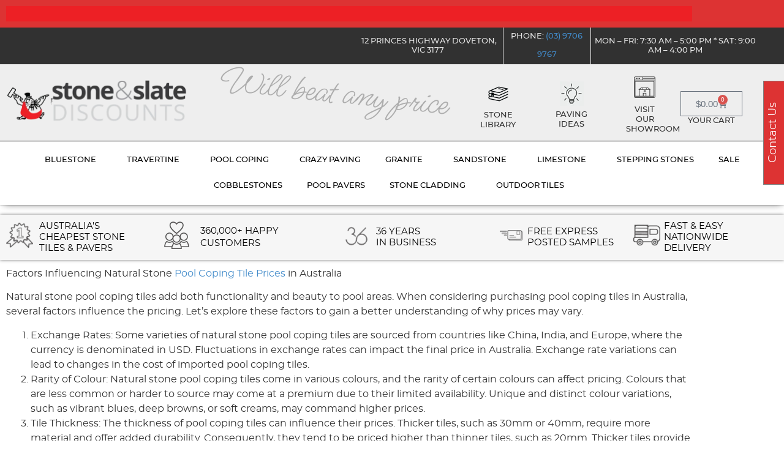

--- FILE ---
content_type: text/html; charset=UTF-8
request_url: https://slatediscounts.com.au/knowledge-centre/pool-coping/australian-pool-coping-tile-prices/
body_size: 41038
content:

<!doctype html><html lang="en-AU" prefix="og: https://ogp.me/ns#"><head><meta charset="UTF-8"><meta name="viewport" content="width=device-width, initial-scale=1"><link rel="profile" href="https://gmpg.org/xfn/11"><script data-cfasync="false" data-pagespeed-no-defer>var gtm4wp_datalayer_name = "dataLayer";var dataLayer = dataLayer || [];const gtm4wp_use_sku_instead = 0;const gtm4wp_currency = 'AUD';const gtm4wp_product_per_impression = 10;const gtm4wp_clear_ecommerce = false;const gtm4wp_datalayer_max_timeout = 2000;</script><title>Australian Pool Coping Tile Prices - Stone &amp; Slate Discounts PL- Australia&#039;s Largest Range of Outdoor Tiles &amp; Pavers</title><meta name="description" content="View CURRENT Australian Pool Coping Tile prices and the reasons as to why the prices are what they are in detail."/><meta name="robots" content="follow, index, max-snippet:-1, max-video-preview:-1, max-image-preview:large"/><link rel="canonical" href="https://slatediscounts.com.au/knowledge-centre/pool-coping/australian-pool-coping-tile-prices/" /><meta property="og:locale" content="en_US" /><meta property="og:type" content="article" /><meta property="og:title" content="Australian Pool Coping Tile Prices - Stone &amp; Slate Discounts PL- Australia&#039;s Largest Range of Outdoor Tiles &amp; Pavers" /><meta property="og:description" content="View CURRENT Australian Pool Coping Tile prices and the reasons as to why the prices are what they are in detail." /><meta property="og:url" content="https://slatediscounts.com.au/knowledge-centre/pool-coping/australian-pool-coping-tile-prices/" /><meta property="og:site_name" content="Australia&#039;s Cheapest + Largest Range of Outdoor Tiles &amp; Stone Pavers | Stone &amp; Slate Discounts" /><meta property="article:publisher" content="https://www.facebook.com/StoneandSlateDiscounts" /><meta property="article:tag" content="Pool Coping Paver Prices" /><meta property="article:tag" content="Pool Coping Prices" /><meta property="article:tag" content="Pool Coping Tile Prices" /><meta property="article:tag" content="Pool Edge Tile Prices" /><meta property="article:section" content="Pool Coping" /><meta property="og:updated_time" content="2023-07-11T15:38:07+10:00" /><meta property="og:image" content="https://slatediscounts.com.au/wp-content/uploads/2023/07/pool-paving-108.jpg" /><meta property="og:image:secure_url" content="https://slatediscounts.com.au/wp-content/uploads/2023/07/pool-paving-108.jpg" /><meta property="og:image:width" content="500" /><meta property="og:image:height" content="375" /><meta property="og:image:alt" content="Teak sandstone Pool Pavers and Pool coping in outdoor setting" /><meta property="og:image:type" content="image/jpeg" /><meta property="article:published_time" content="2023-07-11T15:34:25+10:00" /><meta property="article:modified_time" content="2023-07-11T15:38:07+10:00" /><meta name="twitter:card" content="summary_large_image" /><meta name="twitter:title" content="Australian Pool Coping Tile Prices - Stone &amp; Slate Discounts PL- Australia&#039;s Largest Range of Outdoor Tiles &amp; Pavers" /><meta name="twitter:description" content="View CURRENT Australian Pool Coping Tile prices and the reasons as to why the prices are what they are in detail." /><meta name="twitter:image" content="https://slatediscounts.com.au/wp-content/uploads/2023/07/pool-paving-108.jpg" /><meta name="twitter:label1" content="Written by" /><meta name="twitter:data1" content="Glenn" /><meta name="twitter:label2" content="Time to read" /><meta name="twitter:data2" content="2 minutes" /><script type="application/ld+json" class="rank-math-schema-pro">{"@context":"https://schema.org","@graph":[{"@type":"Organization","@id":"https://slatediscounts.com.au/#organization","name":"Stone &amp; Slate Discounts","url":"https://slatediscounts.com.au","sameAs":["https://www.facebook.com/StoneandSlateDiscounts"],"email":"sales@slatediscounts.com.au","logo":{"@type":"ImageObject","@id":"https://slatediscounts.com.au/#logo","url":"https://slatediscounts.com.au/wp-content/uploads/2022/11/2022_logo_SD-01-copy.webp","contentUrl":"https://slatediscounts.com.au/wp-content/uploads/2022/11/2022_logo_SD-01-copy.webp","caption":"Australia's Cheapest + Largest Range of Outdoor Tiles &amp; Stone Pavers | Stone &amp; Slate Discounts","inLanguage":"en-AU","width":"600","height":"160"}},{"@type":"WebSite","@id":"https://slatediscounts.com.au/#website","url":"https://slatediscounts.com.au","name":"Australia's Cheapest + Largest Range of Outdoor Tiles &amp; Stone Pavers | Stone &amp; Slate Discounts","alternateName":"Stone &amp; Slate Discounts","publisher":{"@id":"https://slatediscounts.com.au/#organization"},"inLanguage":"en-AU"},{"@type":"ImageObject","@id":"https://slatediscounts.com.au/wp-content/uploads/2023/07/pool-paving-108.jpg","url":"https://slatediscounts.com.au/wp-content/uploads/2023/07/pool-paving-108.jpg","width":"500","height":"375","caption":"Teak sandstone Pool Pavers and Pool coping in outdoor setting","inLanguage":"en-AU"},{"@type":"BreadcrumbList","@id":"https://slatediscounts.com.au/knowledge-centre/pool-coping/australian-pool-coping-tile-prices/#breadcrumb","itemListElement":[{"@type":"ListItem","position":"1","item":{"@id":"https://slatediscounts.com.au","name":"Home"}},{"@type":"ListItem","position":"2","item":{"@id":"https://slatediscounts.com.au/knowledge-centre/pool-coping/australian-pool-coping-tile-prices/","name":"Australian Pool Coping Tile Prices"}}]},{"@type":"WebPage","@id":"https://slatediscounts.com.au/knowledge-centre/pool-coping/australian-pool-coping-tile-prices/#webpage","url":"https://slatediscounts.com.au/knowledge-centre/pool-coping/australian-pool-coping-tile-prices/","name":"Australian Pool Coping Tile Prices - Stone &amp; Slate Discounts PL- Australia&#039;s Largest Range of Outdoor Tiles &amp; Pavers","datePublished":"2023-07-11T15:34:25+10:00","dateModified":"2023-07-11T15:38:07+10:00","isPartOf":{"@id":"https://slatediscounts.com.au/#website"},"primaryImageOfPage":{"@id":"https://slatediscounts.com.au/wp-content/uploads/2023/07/pool-paving-108.jpg"},"inLanguage":"en-AU","breadcrumb":{"@id":"https://slatediscounts.com.au/knowledge-centre/pool-coping/australian-pool-coping-tile-prices/#breadcrumb"}},{"@type":"Person","@id":"https://slatediscounts.com.au/author/glenn/","name":"Glenn","url":"https://slatediscounts.com.au/author/glenn/","image":{"@type":"ImageObject","@id":"https://secure.gravatar.com/avatar/dff8103e0ca8263be56ac9a10e3c8fe4cd2bceb3ce96c8ffd322afb765a7a142?s=96&amp;d=mm&amp;r=g","url":"https://secure.gravatar.com/avatar/dff8103e0ca8263be56ac9a10e3c8fe4cd2bceb3ce96c8ffd322afb765a7a142?s=96&amp;d=mm&amp;r=g","caption":"Glenn","inLanguage":"en-AU"},"worksFor":{"@id":"https://slatediscounts.com.au/#organization"}},{"@type":"BlogPosting","headline":"Australian Pool Coping Tile Prices - Stone &amp; Slate Discounts PL- Australia&#039;s Largest Range of","keywords":"Pool Coping Tile Prices","datePublished":"2023-07-11T15:34:25+10:00","dateModified":"2023-07-11T15:38:07+10:00","author":{"@id":"https://slatediscounts.com.au/author/glenn/","name":"Glenn"},"publisher":{"@id":"https://slatediscounts.com.au/#organization"},"description":"View CURRENT Australian Pool Coping Tile prices and the reasons as to why the prices are what they are in detail.","name":"Australian Pool Coping Tile Prices - Stone &amp; Slate Discounts PL- Australia&#039;s Largest Range of","@id":"https://slatediscounts.com.au/knowledge-centre/pool-coping/australian-pool-coping-tile-prices/#richSnippet","isPartOf":{"@id":"https://slatediscounts.com.au/knowledge-centre/pool-coping/australian-pool-coping-tile-prices/#webpage"},"image":{"@id":"https://slatediscounts.com.au/wp-content/uploads/2023/07/pool-paving-108.jpg"},"inLanguage":"en-AU","mainEntityOfPage":{"@id":"https://slatediscounts.com.au/knowledge-centre/pool-coping/australian-pool-coping-tile-prices/#webpage"}}]}</script><link rel='dns-prefetch' href='//js-ap1.hs-scripts.com' /><link href='https://imagedelivery.net' rel='preconnect' /><link rel="alternate" type="application/rss+xml" title="Stone &amp; Slate Discounts PL- Australia&#039;s Largest Range of Outdoor Tiles &amp; Pavers &raquo; Feed" href="https://slatediscounts.com.au/feed/" /><link rel="alternate" type="application/rss+xml" title="Stone &amp; Slate Discounts PL- Australia&#039;s Largest Range of Outdoor Tiles &amp; Pavers &raquo; Comments Feed" href="https://slatediscounts.com.au/comments/feed/" /><link rel="alternate" title="oEmbed (JSON)" type="application/json+oembed" href="https://slatediscounts.com.au/wp-json/oembed/1.0/embed?url=https%3A%2F%2Fslatediscounts.com.au%2Fknowledge-centre%2Fpool-coping%2Faustralian-pool-coping-tile-prices%2F" /><link rel="alternate" title="oEmbed (XML)" type="text/xml+oembed" href="https://slatediscounts.com.au/wp-json/oembed/1.0/embed?url=https%3A%2F%2Fslatediscounts.com.au%2Fknowledge-centre%2Fpool-coping%2Faustralian-pool-coping-tile-prices%2F&#038;format=xml" /><style id='wp-img-auto-sizes-contain-inline-css'>img:is([sizes=auto i],[sizes^="auto," i]){contain-intrinsic-size:3000px 1500px}</style><style id='wp-emoji-styles-inline-css'>img.wp-smiley,img.emoji{display:inline !important;border:none !important;box-shadow:none !important;height:1em !important;width:1em !important;margin:0 0.07em !important;vertical-align:-0.1em !important;background:none !important;padding:0 !important}</style><link rel='stylesheet' id='wp-block-library-css' href='https://slatediscounts.com.au/wp-includes/css/dist/block-library/style.min.css?ver=6.9' media='all' /><style id='global-styles-inline-css'>:root{--wp--preset--aspect-ratio--square:1;--wp--preset--aspect-ratio--4-3:4/3;--wp--preset--aspect-ratio--3-4:3/4;--wp--preset--aspect-ratio--3-2:3/2;--wp--preset--aspect-ratio--2-3:2/3;--wp--preset--aspect-ratio--16-9:16/9;--wp--preset--aspect-ratio--9-16:9/16;--wp--preset--color--black:#000000;--wp--preset--color--cyan-bluish-gray:#abb8c3;--wp--preset--color--white:#ffffff;--wp--preset--color--pale-pink:#f78da7;--wp--preset--color--vivid-red:#cf2e2e;--wp--preset--color--luminous-vivid-orange:#ff6900;--wp--preset--color--luminous-vivid-amber:#fcb900;--wp--preset--color--light-green-cyan:#7bdcb5;--wp--preset--color--vivid-green-cyan:#00d084;--wp--preset--color--pale-cyan-blue:#8ed1fc;--wp--preset--color--vivid-cyan-blue:#0693e3;--wp--preset--color--vivid-purple:#9b51e0;--wp--preset--gradient--vivid-cyan-blue-to-vivid-purple:linear-gradient(135deg,rgb(6,147,227) 0%,rgb(155,81,224) 100%);--wp--preset--gradient--light-green-cyan-to-vivid-green-cyan:linear-gradient(135deg,rgb(122,220,180) 0%,rgb(0,208,130) 100%);--wp--preset--gradient--luminous-vivid-amber-to-luminous-vivid-orange:linear-gradient(135deg,rgb(252,185,0) 0%,rgb(255,105,0) 100%);--wp--preset--gradient--luminous-vivid-orange-to-vivid-red:linear-gradient(135deg,rgb(255,105,0) 0%,rgb(207,46,46) 100%);--wp--preset--gradient--very-light-gray-to-cyan-bluish-gray:linear-gradient(135deg,rgb(238,238,238) 0%,rgb(169,184,195) 100%);--wp--preset--gradient--cool-to-warm-spectrum:linear-gradient(135deg,rgb(74,234,220) 0%,rgb(151,120,209) 20%,rgb(207,42,186) 40%,rgb(238,44,130) 60%,rgb(251,105,98) 80%,rgb(254,248,76) 100%);--wp--preset--gradient--blush-light-purple:linear-gradient(135deg,rgb(255,206,236) 0%,rgb(152,150,240) 100%);--wp--preset--gradient--blush-bordeaux:linear-gradient(135deg,rgb(254,205,165) 0%,rgb(254,45,45) 50%,rgb(107,0,62) 100%);--wp--preset--gradient--luminous-dusk:linear-gradient(135deg,rgb(255,203,112) 0%,rgb(199,81,192) 50%,rgb(65,88,208) 100%);--wp--preset--gradient--pale-ocean:linear-gradient(135deg,rgb(255,245,203) 0%,rgb(182,227,212) 50%,rgb(51,167,181) 100%);--wp--preset--gradient--electric-grass:linear-gradient(135deg,rgb(202,248,128) 0%,rgb(113,206,126) 100%);--wp--preset--gradient--midnight:linear-gradient(135deg,rgb(2,3,129) 0%,rgb(40,116,252) 100%);--wp--preset--font-size--small:13px;--wp--preset--font-size--medium:20px;--wp--preset--font-size--large:36px;--wp--preset--font-size--x-large:42px;--wp--preset--spacing--20:0.44rem;--wp--preset--spacing--30:0.67rem;--wp--preset--spacing--40:1rem;--wp--preset--spacing--50:1.5rem;--wp--preset--spacing--60:2.25rem;--wp--preset--spacing--70:3.38rem;--wp--preset--spacing--80:5.06rem;--wp--preset--shadow--natural:6px 6px 9px rgba(0,0,0,0.2);--wp--preset--shadow--deep:12px 12px 50px rgba(0,0,0,0.4);--wp--preset--shadow--sharp:6px 6px 0px rgba(0,0,0,0.2);--wp--preset--shadow--outlined:6px 6px 0px -3px rgb(255,255,255),6px 6px rgb(0,0,0);--wp--preset--shadow--crisp:6px 6px 0px rgb(0,0,0)}:root{--wp--style--global--content-size:800px;--wp--style--global--wide-size:1200px}:where(body){margin:0}.wp-site-blocks > .alignleft{float:left;margin-right:2em}.wp-site-blocks > .alignright{float:right;margin-left:2em}.wp-site-blocks > .aligncenter{justify-content:center;margin-left:auto;margin-right:auto}:where(.wp-site-blocks) > *{margin-block-start:24px;margin-block-end:0}:where(.wp-site-blocks) >:first-child{margin-block-start:0}:where(.wp-site-blocks) >:last-child{margin-block-end:0}:root{--wp--style--block-gap:24px}:root:where(.is-layout-flow) >:first-child{margin-block-start:0}:root:where(.is-layout-flow) >:last-child{margin-block-end:0}:root:where(.is-layout-flow) > *{margin-block-start:24px;margin-block-end:0}:root:where(.is-layout-constrained) >:first-child{margin-block-start:0}:root:where(.is-layout-constrained) >:last-child{margin-block-end:0}:root:where(.is-layout-constrained) > *{margin-block-start:24px;margin-block-end:0}:root:where(.is-layout-flex){gap:24px}:root:where(.is-layout-grid){gap:24px}.is-layout-flow > .alignleft{float:left;margin-inline-start:0;margin-inline-end:2em}.is-layout-flow > .alignright{float:right;margin-inline-start:2em;margin-inline-end:0}.is-layout-flow > .aligncenter{margin-left:auto !important;margin-right:auto !important}.is-layout-constrained > .alignleft{float:left;margin-inline-start:0;margin-inline-end:2em}.is-layout-constrained > .alignright{float:right;margin-inline-start:2em;margin-inline-end:0}.is-layout-constrained > .aligncenter{margin-left:auto !important;margin-right:auto !important}.is-layout-constrained >:where(:not(.alignleft):not(.alignright):not(.alignfull)){max-width:var(--wp--style--global--content-size);margin-left:auto !important;margin-right:auto !important}.is-layout-constrained > .alignwide{max-width:var(--wp--style--global--wide-size)}body .is-layout-flex{display:flex}.is-layout-flex{flex-wrap:wrap;align-items:center}.is-layout-flex >:is(*,div){margin:0}body .is-layout-grid{display:grid}.is-layout-grid >:is(*,div){margin:0}body{padding-top:0px;padding-right:0px;padding-bottom:0px;padding-left:0px}a:where(:not(.wp-element-button)){text-decoration:underline}:root:where(.wp-element-button,.wp-block-button__link){background-color:#32373c;border-width:0;color:#fff;font-family:inherit;font-size:inherit;font-style:inherit;font-weight:inherit;letter-spacing:inherit;line-height:inherit;padding-top:calc(0.667em + 2px);padding-right:calc(1.333em + 2px);padding-bottom:calc(0.667em + 2px);padding-left:calc(1.333em + 2px);text-decoration:none;text-transform:inherit}.has-black-color{color:var(--wp--preset--color--black) !important}.has-cyan-bluish-gray-color{color:var(--wp--preset--color--cyan-bluish-gray) !important}.has-white-color{color:var(--wp--preset--color--white) !important}.has-pale-pink-color{color:var(--wp--preset--color--pale-pink) !important}.has-vivid-red-color{color:var(--wp--preset--color--vivid-red) !important}.has-luminous-vivid-orange-color{color:var(--wp--preset--color--luminous-vivid-orange) !important}.has-luminous-vivid-amber-color{color:var(--wp--preset--color--luminous-vivid-amber) !important}.has-light-green-cyan-color{color:var(--wp--preset--color--light-green-cyan) !important}.has-vivid-green-cyan-color{color:var(--wp--preset--color--vivid-green-cyan) !important}.has-pale-cyan-blue-color{color:var(--wp--preset--color--pale-cyan-blue) !important}.has-vivid-cyan-blue-color{color:var(--wp--preset--color--vivid-cyan-blue) !important}.has-vivid-purple-color{color:var(--wp--preset--color--vivid-purple) !important}.has-black-background-color{background-color:var(--wp--preset--color--black) !important}.has-cyan-bluish-gray-background-color{background-color:var(--wp--preset--color--cyan-bluish-gray) !important}.has-white-background-color{background-color:var(--wp--preset--color--white) !important}.has-pale-pink-background-color{background-color:var(--wp--preset--color--pale-pink) !important}.has-vivid-red-background-color{background-color:var(--wp--preset--color--vivid-red) !important}.has-luminous-vivid-orange-background-color{background-color:var(--wp--preset--color--luminous-vivid-orange) !important}.has-luminous-vivid-amber-background-color{background-color:var(--wp--preset--color--luminous-vivid-amber) !important}.has-light-green-cyan-background-color{background-color:var(--wp--preset--color--light-green-cyan) !important}.has-vivid-green-cyan-background-color{background-color:var(--wp--preset--color--vivid-green-cyan) !important}.has-pale-cyan-blue-background-color{background-color:var(--wp--preset--color--pale-cyan-blue) !important}.has-vivid-cyan-blue-background-color{background-color:var(--wp--preset--color--vivid-cyan-blue) !important}.has-vivid-purple-background-color{background-color:var(--wp--preset--color--vivid-purple) !important}.has-black-border-color{border-color:var(--wp--preset--color--black) !important}.has-cyan-bluish-gray-border-color{border-color:var(--wp--preset--color--cyan-bluish-gray) !important}.has-white-border-color{border-color:var(--wp--preset--color--white) !important}.has-pale-pink-border-color{border-color:var(--wp--preset--color--pale-pink) !important}.has-vivid-red-border-color{border-color:var(--wp--preset--color--vivid-red) !important}.has-luminous-vivid-orange-border-color{border-color:var(--wp--preset--color--luminous-vivid-orange) !important}.has-luminous-vivid-amber-border-color{border-color:var(--wp--preset--color--luminous-vivid-amber) !important}.has-light-green-cyan-border-color{border-color:var(--wp--preset--color--light-green-cyan) !important}.has-vivid-green-cyan-border-color{border-color:var(--wp--preset--color--vivid-green-cyan) !important}.has-pale-cyan-blue-border-color{border-color:var(--wp--preset--color--pale-cyan-blue) !important}.has-vivid-cyan-blue-border-color{border-color:var(--wp--preset--color--vivid-cyan-blue) !important}.has-vivid-purple-border-color{border-color:var(--wp--preset--color--vivid-purple) !important}.has-vivid-cyan-blue-to-vivid-purple-gradient-background{background:var(--wp--preset--gradient--vivid-cyan-blue-to-vivid-purple) !important}.has-light-green-cyan-to-vivid-green-cyan-gradient-background{background:var(--wp--preset--gradient--light-green-cyan-to-vivid-green-cyan) !important}.has-luminous-vivid-amber-to-luminous-vivid-orange-gradient-background{background:var(--wp--preset--gradient--luminous-vivid-amber-to-luminous-vivid-orange) !important}.has-luminous-vivid-orange-to-vivid-red-gradient-background{background:var(--wp--preset--gradient--luminous-vivid-orange-to-vivid-red) !important}.has-very-light-gray-to-cyan-bluish-gray-gradient-background{background:var(--wp--preset--gradient--very-light-gray-to-cyan-bluish-gray) !important}.has-cool-to-warm-spectrum-gradient-background{background:var(--wp--preset--gradient--cool-to-warm-spectrum) !important}.has-blush-light-purple-gradient-background{background:var(--wp--preset--gradient--blush-light-purple) !important}.has-blush-bordeaux-gradient-background{background:var(--wp--preset--gradient--blush-bordeaux) !important}.has-luminous-dusk-gradient-background{background:var(--wp--preset--gradient--luminous-dusk) !important}.has-pale-ocean-gradient-background{background:var(--wp--preset--gradient--pale-ocean) !important}.has-electric-grass-gradient-background{background:var(--wp--preset--gradient--electric-grass) !important}.has-midnight-gradient-background{background:var(--wp--preset--gradient--midnight) !important}.has-small-font-size{font-size:var(--wp--preset--font-size--small) !important}.has-medium-font-size{font-size:var(--wp--preset--font-size--medium) !important}.has-large-font-size{font-size:var(--wp--preset--font-size--large) !important}.has-x-large-font-size{font-size:var(--wp--preset--font-size--x-large) !important}:root:where(.wp-block-pullquote){font-size:1.5em;line-height:1.6}</style><link rel='stylesheet' id='ssc-style-css' href='https://slatediscounts.com.au/wp-content/plugins/slated_shipping/assets/style.css?ver=1.1' media='all' /><link rel='stylesheet' id='pif-styles-css' href='https://slatediscounts.com.au/wp-content/plugins/woocommerce-product-image-flipper/assets/css/style.css?ver=6.9' media='all' /><link rel='stylesheet' id='woocommerce-layout-css' href='https://slatediscounts.com.au/wp-content/plugins/woocommerce/assets/css/woocommerce-layout.css?ver=10.4.3' media='all' /><link rel='stylesheet' id='woocommerce-smallscreen-css' href='https://slatediscounts.com.au/wp-content/plugins/woocommerce/assets/css/woocommerce-smallscreen.css?ver=10.4.3' media='only screen and (max-width: 768px)' /><link rel='stylesheet' id='woocommerce-general-css' href='https://slatediscounts.com.au/wp-content/plugins/woocommerce/assets/css/woocommerce.css?ver=10.4.3' media='all' /><style id='woocommerce-inline-inline-css'>.woocommerce form .form-row .required{visibility:visible}</style><link rel='stylesheet' id='wt-import-export-for-woo-css' href='https://slatediscounts.com.au/wp-content/plugins/wt-import-export-for-woo/public/css/wt-import-export-for-woo-public.css?ver=1.1.6' media='all' /><link rel='stylesheet' id='eae-css-css' href='https://slatediscounts.com.au/wp-content/plugins/addon-elements-for-elementor-page-builder/assets/css/eae.min.css?ver=1.14.4' media='all' /><link rel='stylesheet' id='eae-peel-css-css' href='https://slatediscounts.com.au/wp-content/plugins/addon-elements-for-elementor-page-builder/assets/lib/peel/peel.css?ver=1.14.4' media='all' /><link rel='stylesheet' id='font-awesome-4-shim-css' href='https://slatediscounts.com.au/wp-content/plugins/elementor/assets/lib/font-awesome/css/v4-shims.min.css?ver=1.0' media='all' /><link rel='stylesheet' id='font-awesome-5-all-css' href='https://slatediscounts.com.au/wp-content/plugins/elementor/assets/lib/font-awesome/css/all.min.css?ver=1.0' media='all' /><link rel='stylesheet' id='vegas-css-css' href='https://slatediscounts.com.au/wp-content/plugins/addon-elements-for-elementor-page-builder/assets/lib/vegas/vegas.min.css?ver=2.4.0' media='all' /><link rel='stylesheet' id='free-product-sample-floating-css' href='https://slatediscounts.com.au/wp-content/plugins/free-product-sample-floating/public/css/woo-free-product-sample-public.css' media='all' /><link rel='stylesheet' id='hello-elementor-css' href='https://slatediscounts.com.au/wp-content/themes/hello-elementor/assets/css/reset.css?ver=3.4.5' media='all' /><link rel='stylesheet' id='hello-elementor-theme-style-css' href='https://slatediscounts.com.au/wp-content/themes/hello-elementor/assets/css/theme.css?ver=3.4.5' media='all' /><link rel='stylesheet' id='hello-elementor-header-footer-css' href='https://slatediscounts.com.au/wp-content/themes/hello-elementor/assets/css/header-footer.css?ver=3.4.5' media='all' /><link rel='stylesheet' id='elementor-frontend-css' href='https://slatediscounts.com.au/wp-content/plugins/elementor/assets/css/frontend.min.css?ver=3.34.1' media='all' /><link rel='stylesheet' id='elementor-post-19-css' href='https://slatediscounts.com.au/wp-content/uploads/elementor/css/post-19.css?ver=1768841150' media='all' /><link rel='stylesheet' id='e-animation-fadeInRight-css' href='https://slatediscounts.com.au/wp-content/plugins/elementor/assets/lib/animations/styles/fadeInRight.min.css?ver=3.34.1' media='all' /><link rel='stylesheet' id='swiper-css' href='https://slatediscounts.com.au/wp-content/plugins/elementor/assets/lib/swiper/v8/css/swiper.min.css?ver=8.4.5' media='all' /><link rel='stylesheet' id='e-swiper-css' href='https://slatediscounts.com.au/wp-content/plugins/elementor/assets/css/conditionals/e-swiper.min.css?ver=3.34.1' media='all' /><link rel='stylesheet' id='widget-slides-css' href='https://slatediscounts.com.au/wp-content/plugins/elementor-pro/assets/css/widget-slides.min.css?ver=3.34.0' media='all' /><link rel='stylesheet' id='widget-image-css' href='https://slatediscounts.com.au/wp-content/plugins/elementor/assets/css/widget-image.min.css?ver=3.34.1' media='all' /><link rel='stylesheet' id='widget-image-box-css' href='https://slatediscounts.com.au/wp-content/plugins/elementor/assets/css/widget-image-box.min.css?ver=3.34.1' media='all' /><link rel='stylesheet' id='widget-woocommerce-menu-cart-css' href='https://slatediscounts.com.au/wp-content/plugins/elementor-pro/assets/css/widget-woocommerce-menu-cart.min.css?ver=3.34.0' media='all' /><link rel='stylesheet' id='widget-heading-css' href='https://slatediscounts.com.au/wp-content/plugins/elementor/assets/css/widget-heading.min.css?ver=3.34.1' media='all' /><link rel='stylesheet' id='widget-nav-menu-css' href='https://slatediscounts.com.au/wp-content/plugins/elementor-pro/assets/css/widget-nav-menu.min.css?ver=3.34.0' media='all' /><link rel='stylesheet' id='e-sticky-css' href='https://slatediscounts.com.au/wp-content/plugins/elementor-pro/assets/css/modules/sticky.min.css?ver=3.34.0' media='all' /><link rel='stylesheet' id='widget-social-icons-css' href='https://slatediscounts.com.au/wp-content/plugins/elementor/assets/css/widget-social-icons.min.css?ver=3.34.1' media='all' /><link rel='stylesheet' id='e-apple-webkit-css' href='https://slatediscounts.com.au/wp-content/plugins/elementor/assets/css/conditionals/apple-webkit.min.css?ver=3.34.1' media='all' /><link rel='stylesheet' id='widget-divider-css' href='https://slatediscounts.com.au/wp-content/plugins/elementor/assets/css/widget-divider.min.css?ver=3.34.1' media='all' /><link rel='stylesheet' id='elementor-icons-css' href='https://slatediscounts.com.au/wp-content/plugins/elementor/assets/lib/eicons/css/elementor-icons.min.css?ver=5.45.0' media='all' /><link rel='stylesheet' id='elementor-post-46427-css' href='https://slatediscounts.com.au/wp-content/uploads/elementor/css/post-46427.css?ver=1768841972' media='all' /><link rel='stylesheet' id='elementor-post-34870-css' href='https://slatediscounts.com.au/wp-content/uploads/elementor/css/post-34870.css?ver=1768841156' media='all' /><link rel='stylesheet' id='elementor-post-35011-css' href='https://slatediscounts.com.au/wp-content/uploads/elementor/css/post-35011.css?ver=1768841160' media='all' /><link rel='stylesheet' id='pmw-public-elementor-fix-css' href='https://slatediscounts.com.au/wp-content/plugins/woocommerce-google-adwords-conversion-tracking-tag/css/public/elementor-fix.css?ver=1.54.1' media='all' /><link rel='stylesheet' id='hello-elementor-child-style-css' href='https://slatediscounts.com.au/wp-content/themes/hello-theme-child-master/style.css?ver=2.0.0' media='all' /><link rel='stylesheet' id='elementor-icons-shared-0-css' href='https://slatediscounts.com.au/wp-content/plugins/elementor/assets/lib/font-awesome/css/fontawesome.min.css?ver=5.15.3' media='all' /><link rel='stylesheet' id='elementor-icons-fa-solid-css' href='https://slatediscounts.com.au/wp-content/plugins/elementor/assets/lib/font-awesome/css/solid.min.css?ver=5.15.3' media='all' /><link rel='stylesheet' id='elementor-icons-fa-brands-css' href='https://slatediscounts.com.au/wp-content/plugins/elementor/assets/lib/font-awesome/css/brands.min.css?ver=5.15.3' media='all' /><link rel='stylesheet' id='slate_discount-css' href='https://slatediscounts.com.au/wp-content/themes/hello-theme-child-master/slate_discount.css?ver=0.256' media='all' /><script src="https://slatediscounts.com.au/wp-includes/js/jquery/jquery.min.js?ver=3.7.1" id="jquery-core-js"></script><script src="https://slatediscounts.com.au/wp-includes/js/jquery/jquery-migrate.min.js?ver=3.4.1" id="jquery-migrate-js"></script><script src="https://slatediscounts.com.au/wp-content/plugins/woocommerce/assets/js/jquery-blockui/jquery.blockUI.min.js?ver=2.7.0-wc.10.4.3" id="wc-jquery-blockui-js" defer data-wp-strategy="defer"></script><script id="wc-add-to-cart-js-extra">var wc_add_to_cart_params = {"ajax_url":"/wp-admin/admin-ajax.php","wc_ajax_url":"/?wc-ajax=%%endpoint%%","i18n_view_cart":"View cart","cart_url":"https://slatediscounts.com.au/shopping-cart/","is_cart":"","cart_redirect_after_add":"no"};
//# sourceURL=wc-add-to-cart-js-extra
</script><script src="https://slatediscounts.com.au/wp-content/plugins/woocommerce/assets/js/frontend/add-to-cart.min.js?ver=10.4.3" id="wc-add-to-cart-js" defer data-wp-strategy="defer"></script><script src="https://slatediscounts.com.au/wp-content/plugins/woocommerce/assets/js/js-cookie/js.cookie.min.js?ver=2.1.4-wc.10.4.3" id="wc-js-cookie-js" defer data-wp-strategy="defer"></script><script id="woocommerce-js-extra">var woocommerce_params = {"ajax_url":"/wp-admin/admin-ajax.php","wc_ajax_url":"/?wc-ajax=%%endpoint%%","i18n_password_show":"Show password","i18n_password_hide":"Hide password"};//# sourceURL=woocommerce-js-extra
</script><script src="https://slatediscounts.com.au/wp-content/plugins/woocommerce/assets/js/frontend/woocommerce.min.js?ver=10.4.3" id="woocommerce-js" defer data-wp-strategy="defer"></script><script src="https://slatediscounts.com.au/wp-content/plugins/addon-elements-for-elementor-page-builder/assets/js/iconHelper.js?ver=1.0" id="eae-iconHelper-js"></script><script src="https://slatediscounts.com.au/wp-includes/js/dist/hooks.min.js?ver=dd5603f07f9220ed27f1" id="wp-hooks-js"></script><script id="wpm-js-extra">var wpm = {"ajax_url":"https://slatediscounts.com.au/wp-admin/admin-ajax.php","root":"https://slatediscounts.com.au/wp-json/","nonce_wp_rest":"a741b312e0","nonce_ajax":"c899a46715"};
//# sourceURL=wpm-js-extra
</script><script src="https://slatediscounts.com.au/wp-content/plugins/woocommerce-google-adwords-conversion-tracking-tag/js/public/free/wpm-public.p1.min.js?ver=1.54.1" id="wpm-js"></script><link rel="https://api.w.org/" href="https://slatediscounts.com.au/wp-json/" /><link rel="alternate" title="JSON" type="application/json" href="https://slatediscounts.com.au/wp-json/wp/v2/posts/46427" /><link rel="EditURI" type="application/rsd+xml" title="RSD" href="https://slatediscounts.com.au/xmlrpc.php?rsd" /><meta name="generator" content="WordPress 6.9" /><link rel='shortlink' href='https://slatediscounts.com.au/?p=46427' /><script>(function(w,d,s,l,i){w[l]=w[l]||[];w[l].push({'gtm.start':
new Date().getTime(),event:'gtm.js'});var f=d.getElementsByTagName(s)[0],j=d.createElement(s),dl=l!='dataLayer'?'&l='+l:'';j.async=true;j.src=
'https://www.googletagmanager.com/gtm.js?id='+i+dl;f.parentNode.insertBefore(j,f);
})(window,document,'script','dataLayer','GTM-N3G3SR6');</script><script class="hsq-set-content-id" data-content-id="blog-post">var _hsq = _hsq || [];_hsq.push(["setContentType", "blog-post"]);</script><script data-cfasync="false" data-pagespeed-no-defer>var dataLayer_content = {"pagePostType":"post","pagePostType2":"single-post","pageCategory":["pool-coping"],"pageAttributes":["pool-coping-paver-prices","pool-coping-prices","pool-coping-tile-prices","pool-edge-tile-prices"],"pagePostAuthor":"Glenn","customerTotalOrders":0,"customerTotalOrderValue":0,"customerFirstName":"","customerLastName":"","customerBillingFirstName":"","customerBillingLastName":"","customerBillingCompany":"","customerBillingAddress1":"","customerBillingAddress2":"","customerBillingCity":"","customerBillingState":"","customerBillingPostcode":"","customerBillingCountry":"","customerBillingEmail":"","customerBillingEmailHash":"","customerBillingPhone":"","customerShippingFirstName":"","customerShippingLastName":"","customerShippingCompany":"","customerShippingAddress1":"","customerShippingAddress2":"","customerShippingCity":"","customerShippingState":"","customerShippingPostcode":"","customerShippingCountry":"","cartContent":{"totals":{"applied_coupons":[],"discount_total":0,"subtotal":0,"total":0},"items":[]}};dataLayer.push( dataLayer_content );</script><script data-cfasync="false" data-pagespeed-no-defer>console.warn && console.warn("[GTM4WP] Google Tag Manager container code placement set to OFF !!!");console.warn && console.warn("[GTM4WP] Data layer codes are active but GTM container must be loaded using custom coding !!!");</script><meta name="google-site-verification" content="KdzwDr8_8FOfSNjw8x50uzet-zWNShYuheMjfwQ5G70" /><noscript><style>.woocommerce-product-gallery{opacity:1 !important}</style></noscript><meta name="generator" content="Elementor 3.34.1; features: additional_custom_breakpoints; settings: css_print_method-external, google_font-disabled, font_display-swap"><script data-cfasync="false">window.wpmDataLayer = window.wpmDataLayer || {};window.wpmDataLayer = Object.assign(window.wpmDataLayer, {"cart":{},"cart_item_keys":{},"version":{"number":"1.54.1","pro":false,"eligible_for_updates":false,"distro":"fms","beta":false,"show":true},"pixels":{"google":{"linker":{"settings":null},"user_id":false,"ads":{"conversion_ids":{"AW-1054108191":"OQVkCObn3soYEJ_U0fYD"},"dynamic_remarketing":{"status":true,"id_type":"post_id","send_events_with_parent_ids":true},"google_business_vertical":"retail","phone_conversion_number":"","phone_conversion_label":""},"analytics":{"ga4":{"measurement_id":"G-99ZT2RHD4W","parameters":{},"mp_active":false,"debug_mode":false,"page_load_time_tracking":false},"id_type":"post_id"},"tag_id":"AW-1054108191","tag_id_suppressed":[],"tag_gateway":{"measurement_path":""},"tcf_support":false,"consent_mode":{"is_active":true,"wait_for_update":500,"ads_data_redaction":false,"url_passthrough":true}},"facebook":{"pixel_id":"1115599619609710","dynamic_remarketing":{"id_type":"post_id"},"capi":false,"advanced_matching":false,"exclusion_patterns":[],"fbevents_js_url":"https://connect.facebook.net/en_US/fbevents.js"}},"shop":{"list_name":"Blog Post | Australian Pool Coping Tile Prices","list_id":"blog_post_australian-pool-coping-tile-prices","page_type":"blog_post","currency":"AUD","selectors":{"addToCart":[],"beginCheckout":[]},"order_duplication_prevention":true,"view_item_list_trigger":{"test_mode":false,"background_color":"green","opacity":0.5,"repeat":true,"timeout":1000,"threshold":0.8},"variations_output":true,"session_active":true},"page":{"id":46427,"title":"Australian Pool Coping Tile Prices","type":"post","categories":[{"term_id":512,"name":"Pool Coping","slug":"pool-coping","term_group":0,"term_taxonomy_id":512,"taxonomy":"category","description":"","parent":437,"count":3,"filter":"raw","cat_ID":512,"category_count":3,"category_description":"","cat_name":"Pool Coping","category_nicename":"pool-coping","category_parent":437}],"parent":{"id":0,"title":"Australian Pool Coping Tile Prices","type":"post","categories":[{"term_id":512,"name":"Pool Coping","slug":"pool-coping","term_group":0,"term_taxonomy_id":512,"taxonomy":"category","description":"","parent":437,"count":3,"filter":"raw","cat_ID":512,"category_count":3,"category_description":"","cat_name":"Pool Coping","category_nicename":"pool-coping","category_parent":437}]}},"general":{"user_logged_in":false,"scroll_tracking_thresholds":[],"page_id":46427,"exclude_domains":[],"server_2_server":{"active":false,"user_agent_exclude_patterns":[],"ip_exclude_list":[],"pageview_event_s2s":{"is_active":false,"pixels":["facebook"]}},"consent_management":{"explicit_consent":false},"lazy_load_pmw":false,"chunk_base_path":"https://slatediscounts.com.au/wp-content/plugins/woocommerce-google-adwords-conversion-tracking-tag/js/public/free/","modules":{"load_deprecated_functions":true}}});
</script><style>.e-con.e-parent:nth-of-type(n+4):not(.e-lazyloaded):not(.e-no-lazyload),.e-con.e-parent:nth-of-type(n+4):not(.e-lazyloaded):not(.e-no-lazyload) *{background-image:none !important}@media screen and (max-height:1024px){.e-con.e-parent:nth-of-type(n+3):not(.e-lazyloaded):not(.e-no-lazyload),.e-con.e-parent:nth-of-type(n+3):not(.e-lazyloaded):not(.e-no-lazyload) *{background-image:none !important}}@media screen and (max-height:640px){.e-con.e-parent:nth-of-type(n+2):not(.e-lazyloaded):not(.e-no-lazyload),.e-con.e-parent:nth-of-type(n+2):not(.e-lazyloaded):not(.e-no-lazyload) *{background-image:none !important}}</style><link rel="icon" href="https://slatediscounts.com.au/wp-content/uploads/2023/01/cropped-favicon-2019-32x32.jpg" sizes="32x32" /><link rel="icon" href="https://slatediscounts.com.au/wp-content/uploads/2023/01/cropped-favicon-2019-192x192.jpg" sizes="192x192" /><link rel="apple-touch-icon" href="https://slatediscounts.com.au/wp-content/uploads/2023/01/cropped-favicon-2019-180x180.jpg" /><meta name="msapplication-TileImage" content="https://slatediscounts.com.au/wp-content/uploads/2023/01/cropped-favicon-2019-270x270.jpg" /><style id="wp-custom-css">a.product-spec-button{font-family:"Montserrat",Sans-serif;font-size:13px;font-weight:500;text-transform:uppercase;fill:#313131;color:#313131;background-color:#E5E5E5;padding:20px 10px;border-radius:10px;border:1px solid #333;background:url(https://slatediscounts.com.au/wp-content/uploads/2024/05/pdf_icon.png) no-repeat 5px center;padding-left:32px}@media(max-width:768px){div#p_inst_guide{margin-top:12%}#pdf_download{margin-top:10%}}#pdf_download{margin-top:5%}span.p_unit{padding-left:6px;font-size:20px;font-weight:600}.woocommerce-message{background-color:#dcfcee;font-weight:bold;text-align:center}.custom-sale-badge{min-height:3.236em;min-width:3.236em;padding:0;font-weight:700;position:absolute;text-align:center;line-height:3.236;background-color:transparent;z-index:9;margin-right:-35px;margin-top:-20px;right:0}?>.woocommerce-review__author .customer-suburb{font-style:italic;color:#555;margin-left:5px}</style><script data-cfasync="false" nonce="88b98f6d-b1ce-4a12-b69b-cb377c455f30">try{(function(w,d){!function(j,k,l,m){if(j.zaraz)console.error("zaraz is loaded twice");else{j[l]=j[l]||{};j[l].executed=[];j.zaraz={deferred:[],listeners:[]};j.zaraz._v="5874";j.zaraz._n="88b98f6d-b1ce-4a12-b69b-cb377c455f30";j.zaraz.q=[];j.zaraz._f=function(n){return async function(){var o=Array.prototype.slice.call(arguments);j.zaraz.q.push({m:n,a:o})}};for(const p of["track","set","ecommerce","debug"])j.zaraz[p]=j.zaraz._f(p);j.zaraz.init=()=>{var q=k.getElementsByTagName(m)[0],r=k.createElement(m),s=k.getElementsByTagName("title")[0];s&&(j[l].t=k.getElementsByTagName("title")[0].text);j[l].x=Math.random();j[l].w=j.screen.width;j[l].h=j.screen.height;j[l].j=j.innerHeight;j[l].e=j.innerWidth;j[l].l=j.location.href;j[l].r=k.referrer;j[l].k=j.screen.colorDepth;j[l].n=k.characterSet;j[l].o=(new Date).getTimezoneOffset();if(j.dataLayer)for(const t of Object.entries(Object.entries(dataLayer).reduce((u,v)=>({...u[1],...v[1]}),{})))zaraz.set(t[0],t[1],{scope:"page"});j[l].q=[];for(;j.zaraz.q.length;){const w=j.zaraz.q.shift();j[l].q.push(w)}r.defer=!0;for(const x of[localStorage,sessionStorage])Object.keys(x||{}).filter(z=>z.startsWith("_zaraz_")).forEach(y=>{try{j[l]["z_"+y.slice(7)]=JSON.parse(x.getItem(y))}catch{j[l]["z_"+y.slice(7)]=x.getItem(y)}});r.referrerPolicy="origin";r.src="/cdn-cgi/zaraz/s.js?z="+btoa(encodeURIComponent(JSON.stringify(j[l])));q.parentNode.insertBefore(r,q)};["complete","interactive"].includes(k.readyState)?zaraz.init():j.addEventListener("DOMContentLoaded",zaraz.init)}}(w,d,"zarazData","script");window.zaraz._p=async d$=>new Promise(ea=>{if(d$){d$.e&&d$.e.forEach(eb=>{try{const ec=d.querySelector("script[nonce]"),ed=ec?.nonce||ec?.getAttribute("nonce"),ee=d.createElement("script");ed&&(ee.nonce=ed);ee.innerHTML=eb;ee.onload=()=>{d.head.removeChild(ee)};d.head.appendChild(ee)}catch(ef){console.error(`Error executing script: ${eb}\n`,ef)}});Promise.allSettled((d$.f||[]).map(eg=>fetch(eg[0],eg[1])))}ea()});zaraz._p({"e":["(function(w,d){})(window,document)"]});})(window,document)}catch(e){throw fetch("/cdn-cgi/zaraz/t"),e;};</script></head><body class="wp-singular post-template-default single single-post postid-46427 single-format-standard wp-custom-logo wp-embed-responsive wp-theme-hello-elementor wp-child-theme-hello-theme-child-master theme-hello-elementor woocommerce-no-js hello-elementor-default elementor-default elementor-kit-19 elementor-page elementor-page-46427"><a class="skip-link screen-reader-text" href="#content">Skip to content</a><header data-elementor-type="header" data-elementor-id="34870" class="elementor elementor-34870 elementor-location-header" data-elementor-post-type="elementor_library"><section class="has_eae_slider elementor-section elementor-top-section elementor-element elementor-element-2dadb77 elementor-section-boxed elementor-section-height-default elementor-section-height-default" data-eae-slider="10155" data-id="2dadb77" data-element_type="section" data-settings="{&quot;background_background&quot;:&quot;classic&quot;}"><div class="elementor-container elementor-column-gap-default"><div class="has_eae_slider elementor-column elementor-col-100 elementor-top-column elementor-element elementor-element-ca0685a" data-eae-slider="77322" data-id="ca0685a" data-element_type="column"><div class="elementor-widget-wrap elementor-element-populated"><div class="elementor-element elementor-element-63d802c elementor--h-position-center elementor--v-position-middle elementor-widget elementor-widget-slides" data-id="63d802c" data-element_type="widget" data-settings="{&quot;navigation&quot;:&quot;none&quot;,&quot;transition_speed&quot;:20,&quot;autoplay&quot;:&quot;yes&quot;,&quot;pause_on_interaction&quot;:&quot;yes&quot;,&quot;autoplay_speed&quot;:5000,&quot;infinite&quot;:&quot;yes&quot;,&quot;transition&quot;:&quot;slide&quot;}" data-widget_type="slides.default"><div class="elementor-widget-container"><div class="elementor-swiper"><div class="elementor-slides-wrapper elementor-main-swiper swiper" role="region" aria-roledescription="carousel" aria-label="Slides" dir="ltr" data-animation="fadeInRight"><div class="swiper-wrapper elementor-slides"><div class="elementor-repeater-item-c87e2a6 swiper-slide" role="group" aria-roledescription="slide"><div class="swiper-slide-bg"></div><div class="swiper-slide-inner" ><div class="swiper-slide-contents"><div class="elementor-slide-description">Warehouse Direct Prices on our Entire Range Of Designer Stone Pavers </div></div></div></div><div class="elementor-repeater-item-e401985 swiper-slide" role="group" aria-roledescription="slide"><div class="swiper-slide-bg"></div><div class="swiper-slide-inner" ><div class="swiper-slide-contents"><div class="elementor-slide-description">我们这里有能说中文的工作人员能随时为您提供服务</div></div></div></div></div></div></div></div></div></div></div></div></section><section class="has_eae_slider elementor-section elementor-top-section elementor-element elementor-element-e69cd8e elementor-hidden-desktop elementor-hidden-tablet elementor-hidden-mobile elementor-section-boxed elementor-section-height-default elementor-section-height-default" data-eae-slider="98623" data-id="e69cd8e" data-element_type="section" data-settings="{&quot;background_background&quot;:&quot;classic&quot;}"><div class="elementor-container elementor-column-gap-default"><div class="has_eae_slider elementor-column elementor-col-100 elementor-top-column elementor-element elementor-element-31b0613" data-eae-slider="91529" data-id="31b0613" data-element_type="column"><div class="elementor-widget-wrap elementor-element-populated"><div class="elementor-element elementor-element-a3db022 elementor-widget elementor-widget-text-editor" data-id="a3db022" data-element_type="widget" data-widget_type="text-editor.default"><div class="elementor-widget-container"><p>⭐⭐⭐⭐⭐ WE SELL MELBOURNE&#8217;S BEST QUALITY PAVERS AT PRICES YOU CAN AFFORD ⭐⭐⭐⭐⭐</p></div></div></div></div></div></section><section class="has_eae_slider elementor-section elementor-top-section elementor-element elementor-element-5b04f369 elementor-section-full_width elementor-section-height-min-height elementor-section-stretched header-top elementor-hidden-tablet elementor-hidden-mobile elementor-section-height-default elementor-section-items-middle" data-eae-slider="77017" data-id="5b04f369" data-element_type="section" data-settings="{&quot;stretch_section&quot;:&quot;section-stretched&quot;,&quot;background_background&quot;:&quot;classic&quot;}"><div class="elementor-container elementor-column-gap-no"><div class="has_eae_slider elementor-column elementor-col-25 elementor-top-column elementor-element elementor-element-d34c1f3" data-eae-slider="40656" data-id="d34c1f3" data-element_type="column"><div class="elementor-widget-wrap"></div></div><div class="has_eae_slider elementor-column elementor-col-25 elementor-top-column elementor-element elementor-element-48a709d" data-eae-slider="62025" data-id="48a709d" data-element_type="column"><div class="elementor-widget-wrap elementor-element-populated"><div class="elementor-element elementor-element-e3a444c elementor-widget elementor-widget-text-editor" data-id="e3a444c" data-element_type="widget" data-widget_type="text-editor.default"><div class="elementor-widget-container"><p>12 Princes Highway Doveton, vic 3177 </p></div></div></div></div><div class="has_eae_slider elementor-column elementor-col-25 elementor-top-column elementor-element elementor-element-4b54ef26" data-eae-slider="39734" data-id="4b54ef26" data-element_type="column"><div class="elementor-widget-wrap elementor-element-populated"><div class="elementor-element elementor-element-64217344 elementor-widget elementor-widget-text-editor" data-id="64217344" data-element_type="widget" data-widget_type="text-editor.default"><div class="elementor-widget-container"><p>Phone: <a href="tel:0397069767">(03) 9706 9767</a></p></div></div></div></div><div class="has_eae_slider elementor-column elementor-col-25 elementor-top-column elementor-element elementor-element-773cc476" data-eae-slider="45352" data-id="773cc476" data-element_type="column"><div class="elementor-widget-wrap elementor-element-populated"><div class="elementor-element elementor-element-2badecea elementor-widget elementor-widget-text-editor" data-id="2badecea" data-element_type="widget" data-widget_type="text-editor.default"><div class="elementor-widget-container"><p>mon &#8211; fri: 7:30 am &#8211; 5:00 pm * sat: 9:00 am &#8211; 4:00 pm</p></div></div></div></div></div></section><section class="has_eae_slider elementor-section elementor-top-section elementor-element elementor-element-5709f7e elementor-section-full_width elementor-section-stretched elementor-hidden-mobile elementor-section-height-min-height elementor-hidden-tablet elementor-section-height-default elementor-section-items-middle" data-eae-slider="63205" data-id="5709f7e" data-element_type="section" data-settings="{&quot;stretch_section&quot;:&quot;section-stretched&quot;,&quot;background_background&quot;:&quot;classic&quot;}"><div class="elementor-container elementor-column-gap-no"><div class="has_eae_slider elementor-column elementor-col-50 elementor-top-column elementor-element elementor-element-b2159d9" data-eae-slider="23426" data-id="b2159d9" data-element_type="column"><div class="elementor-widget-wrap elementor-element-populated"><div class="elementor-element elementor-element-0553b4a elementor-widget elementor-widget-theme-site-logo elementor-widget-image" data-id="0553b4a" data-element_type="widget" data-widget_type="theme-site-logo.default"><div class="elementor-widget-container"><a href="https://slatediscounts.com.au"><img src="https://slatediscounts.com.au/wp-content/uploads/elementor/thumbs/2022_logo_SD-01-copy-qrisqzv0jrx31xi3k3sxgqabe39ntfsftpn9268tnk.webp" title="2022_logo_SD-01 copy" alt="Stone &amp; Slate Discounts cheap pavers &amp; tiles, bluestone, travertine, limestone, crazy paving, granite, stone cladding" loading="lazy" /></a></div></div></div></div><div class="has_eae_slider elementor-column elementor-col-50 elementor-top-column elementor-element elementor-element-7e62938" data-eae-slider="14361" data-id="7e62938" data-element_type="column"><div class="elementor-widget-wrap elementor-element-populated"><section class="has_eae_slider elementor-section elementor-inner-section elementor-element elementor-element-84ac8c9 elementor-section-full_width elementor-section-height-default elementor-section-height-default" data-eae-slider="67504" data-id="84ac8c9" data-element_type="section"><div class="elementor-background-overlay"></div><div class="elementor-container elementor-column-gap-default"><div class="has_eae_slider elementor-column elementor-col-20 elementor-inner-column elementor-element elementor-element-9427bba elementor-hidden-tablet elementor-hidden-mobile" data-eae-slider="54097" data-id="9427bba" data-element_type="column"><div class="elementor-widget-wrap elementor-element-populated"><div class="elementor-element elementor-element-b179251 elementor-widget elementor-widget-html" data-id="b179251" data-element_type="widget" data-widget_type="html.default"><div class="elementor-widget-container"><h4 class="top_crooked_text"> <span class="typewrite">Will beat any price</span></h4></div></div></div></div><div class="has_eae_slider elementor-column elementor-col-20 elementor-inner-column elementor-element elementor-element-9fd00f5 pabing-ideas" data-eae-slider="34837" data-id="9fd00f5" data-element_type="column" data-settings="{&quot;background_background&quot;:&quot;classic&quot;}"><div class="elementor-widget-wrap elementor-element-populated"><div class="elementor-element elementor-element-06cf33e elementor-widget__width-initial elementor-position-top elementor-widget elementor-widget-image-box" data-id="06cf33e" data-element_type="widget" data-widget_type="image-box.default"><div class="elementor-widget-container"><div class="elementor-image-box-wrapper"><figure class="elementor-image-box-img"><a href="/knowledge-centre/" tabindex="-1"><img src="https://slatediscounts.com.au/wp-content/uploads/elementor/thumbs/book-icon_5143094-qrisr8bh2tmu2nyol89oes4d31h52i4f9mqptru63e.png" title="book icon_5143094" alt="book icon_5143094" loading="lazy" /></a></figure><div class="elementor-image-box-content"><div class="elementor-image-box-title"><a href="/knowledge-centre/">STONE LIBRARY</a></div></div></div></div></div></div></div><div class="has_eae_slider elementor-column elementor-col-20 elementor-inner-column elementor-element elementor-element-c878dd9 pabing-ideas" data-eae-slider="20583" data-id="c878dd9" data-element_type="column" data-settings="{&quot;background_background&quot;:&quot;classic&quot;}"><div class="elementor-widget-wrap elementor-element-populated"><div class="elementor-element elementor-element-0990cf2 elementor-widget__width-initial elementor-position-top elementor-widget elementor-widget-image-box" data-id="0990cf2" data-element_type="widget" data-widget_type="image-box.default"><div class="elementor-widget-container"><div class="elementor-image-box-wrapper"><figure class="elementor-image-box-img"><a href="/image-gallery-for-paving-ideas/" tabindex="-1"><img src="https://imagedelivery.net/tm4HyfHbu1hYmEMhEOR1fg/68f0989d-cebc-4039-0b08-961656b5e200/w=39,h=41" title="paving-ideas-icon" alt="paving-ideas-icon" loading="lazy" /></a></figure><div class="elementor-image-box-content"><div class="elementor-image-box-title"><a href="/image-gallery-for-paving-ideas/">paving ideas</a></div></div></div></div></div></div></div><div class="has_eae_slider elementor-column elementor-col-20 elementor-inner-column elementor-element elementor-element-6ddb153 visit-showroom" data-eae-slider="9658" data-id="6ddb153" data-element_type="column"><div class="elementor-widget-wrap elementor-element-populated"><div class="elementor-element elementor-element-aad3640 elementor-widget__width-initial elementor-position-top elementor-widget elementor-widget-image-box" data-id="aad3640" data-element_type="widget" data-widget_type="image-box.default"><div class="elementor-widget-container"><div class="elementor-image-box-wrapper"><figure class="elementor-image-box-img"><a href="/virtual-showroom-tour/" tabindex="-1"><img src="https://slatediscounts.com.au/wp-content/uploads/elementor/thumbs/visit-showroom-qrisr99b7winitnhdgo0botafgerb7npbf3n0qg6qm.webp" title="visit showroom" alt="visit showroom" loading="lazy" /></a></figure><div class="elementor-image-box-content"><div class="elementor-image-box-title"><a href="/virtual-showroom-tour/">VISIT OUR SHOWROOM</a></div></div></div></div></div></div></div><div class="has_eae_slider elementor-column elementor-col-20 elementor-inner-column elementor-element elementor-element-05b410c" data-eae-slider="98650" data-id="05b410c" data-element_type="column"><div class="elementor-widget-wrap elementor-element-populated"><div class="elementor-element elementor-element-f79a532 toggle-icon--cart-light elementor-widget__width-initial elementor-menu-cart--items-indicator-bubble elementor-menu-cart--show-subtotal-yes elementor-menu-cart--cart-type-side-cart elementor-menu-cart--show-remove-button-yes elementor-widget elementor-widget-woocommerce-menu-cart" data-id="f79a532" data-element_type="widget" data-settings="{&quot;cart_type&quot;:&quot;side-cart&quot;,&quot;open_cart&quot;:&quot;click&quot;,&quot;automatically_open_cart&quot;:&quot;no&quot;}" data-widget_type="woocommerce-menu-cart.default"><div class="elementor-widget-container"><div class="elementor-menu-cart__wrapper"><div class="elementor-menu-cart__toggle_wrapper"><div class="elementor-menu-cart__container elementor-lightbox" aria-hidden="true"><div class="elementor-menu-cart__main" aria-hidden="true"><div class="elementor-menu-cart__close-button"></div><div class="widget_shopping_cart_content"></div></div></div><div class="elementor-menu-cart__toggle elementor-button-wrapper"><a id="elementor-menu-cart__toggle_button" href="#" class="elementor-menu-cart__toggle_button elementor-button elementor-size-sm" aria-expanded="false"><span class="elementor-button-text"><span class="woocommerce-Price-amount amount"><bdi><span class="woocommerce-Price-currencySymbol">&#36;</span>0.00</bdi></span></span><span class="elementor-button-icon"><span class="elementor-button-icon-qty" data-counter="0">0</span><i class="eicon-cart-light"></i><span class="elementor-screen-only">Cart</span></span></a></div></div></div> </div></div><div class="elementor-element elementor-element-fbb1eee elementor-widget elementor-widget-heading" data-id="fbb1eee" data-element_type="widget" data-widget_type="heading.default"><div class="elementor-widget-container"><div class="elementor-heading-title elementor-size-default">your cart</div></div></div></div></div></div></section></div></div></div></section><section class="has_eae_slider elementor-section elementor-top-section elementor-element elementor-element-66aa567 elementor-section-full_width elementor-section-height-min-height elementor-section-stretched elementor-hidden-mobile elementor-hidden-tablet elementor-section-height-default elementor-section-items-middle" data-eae-slider="26458" data-id="66aa567" data-element_type="section" data-settings="{&quot;stretch_section&quot;:&quot;section-stretched&quot;}"><div class="elementor-container elementor-column-gap-default"><div class="has_eae_slider elementor-column elementor-col-100 elementor-top-column elementor-element elementor-element-3fbdf97" data-eae-slider="22134" data-id="3fbdf97" data-element_type="column"><div class="elementor-widget-wrap elementor-element-populated"><div class="elementor-element elementor-element-195ee99 elementor-nav-menu__align-center elementor-nav-menu--dropdown-mobile elementor-nav-menu--stretch elementor-nav-menu__text-align-aside elementor-nav-menu--toggle elementor-nav-menu--burger elementor-widget elementor-widget-nav-menu" data-id="195ee99" data-element_type="widget" data-settings="{&quot;submenu_icon&quot;:{&quot;value&quot;:&quot;&lt;i class=\&quot;\&quot; aria-hidden=\&quot;true\&quot;&gt;&lt;\/i&gt;&quot;,&quot;library&quot;:&quot;&quot;},&quot;full_width&quot;:&quot;stretch&quot;,&quot;layout&quot;:&quot;horizontal&quot;,&quot;toggle&quot;:&quot;burger&quot;}" data-widget_type="nav-menu.default"><div class="elementor-widget-container"><nav aria-label="Menu" class="elementor-nav-menu--main elementor-nav-menu__container elementor-nav-menu--layout-horizontal e--pointer-none"><ul id="menu-1-195ee99" class="elementor-nav-menu"><li class="menu-item menu-item-type-custom menu-item-object-custom menu-item-has-children menu-item-35049"><a href="https://slatediscounts.com.au/bluestone/pavers/" class="elementor-item">bluestone</a><ul class="sub-menu elementor-nav-menu--dropdown"><li class="menu-item menu-item-type-custom menu-item-object-custom menu-item-44513"><a href="https://slatediscounts.com.au/bluestone/pavers/" class="elementor-sub-item">Bluestone Pavers &#038; Tiles</a></li><li class="menu-item menu-item-type-custom menu-item-object-custom menu-item-43297"><a href="https://slatediscounts.com.au/bluestone/crazy-paving/" class="elementor-sub-item">Bluestone Crazy Paving</a></li><li class="menu-item menu-item-type-custom menu-item-object-custom menu-item-43298"><a href="https://slatediscounts.com.au/bluestone/pool-coping/" class="elementor-sub-item">Bluestone Pool Coping</a></li><li class="menu-item menu-item-type-custom menu-item-object-custom menu-item-43299"><a href="https://slatediscounts.com.au/bluestone/stepping-stones/" class="elementor-sub-item">Bluestone Stepping stones</a></li></ul></li><li class="menu-item menu-item-type-custom menu-item-object-custom menu-item-has-children menu-item-35050"><a href="/travertine/tiles/" class="elementor-item">travertine</a><ul class="sub-menu elementor-nav-menu--dropdown"><li class="menu-item menu-item-type-custom menu-item-object-custom menu-item-44516"><a href="/travertine/tiles/" class="elementor-sub-item">Travertine Tiles &#038; Pavers</a></li><li class="menu-item menu-item-type-custom menu-item-object-custom menu-item-43312"><a href="https://slatediscounts.com.au/travertine/crazy-paving/" class="elementor-sub-item">Travertine Crazy Paving</a></li><li class="menu-item menu-item-type-custom menu-item-object-custom menu-item-43313"><a href="https://slatediscounts.com.au/travertine/pool-coping/" class="elementor-sub-item">Travertine Pool Coping</a></li><li class="menu-item menu-item-type-custom menu-item-object-custom menu-item-43314"><a href="https://slatediscounts.com.au/travertine/pool-pavers/" class="elementor-sub-item">Travertine Pool Pavers</a></li><li class="menu-item menu-item-type-custom menu-item-object-custom menu-item-43315"><a href="https://slatediscounts.com.au/travertine/stepping-stones/" class="elementor-sub-item">Travertine Stepping Stones</a></li></ul></li><li class="menu-item menu-item-type-custom menu-item-object-custom menu-item-has-children menu-item-35051"><a href="/pool-coping/" class="elementor-item">pool coping</a><ul class="sub-menu elementor-nav-menu--dropdown"><li class="menu-item menu-item-type-custom menu-item-object-custom menu-item-44517"><a href="/pool-coping/" class="elementor-sub-item">All Pool Coping</a></li><li class="menu-item menu-item-type-custom menu-item-object-custom menu-item-43306"><a href="https://slatediscounts.com.au/pool-coping/bullnose/" class="elementor-sub-item">Pool Coping Bullnose</a></li><li class="menu-item menu-item-type-custom menu-item-object-custom menu-item-43307"><a href="https://slatediscounts.com.au/pool-coping/drop-face/" class="elementor-sub-item">Pool Coping Drop-Face</a></li><li class="menu-item menu-item-type-custom menu-item-object-custom menu-item-43308"><a href="https://slatediscounts.com.au/pool-coping/tumbled/" class="elementor-sub-item">Pool Coping Tumbled</a></li></ul></li><li class="menu-item menu-item-type-custom menu-item-object-custom menu-item-35052"><a href="/crazy-paving/" class="elementor-item">crazy paving</a></li><li class="menu-item menu-item-type-custom menu-item-object-custom menu-item-has-children menu-item-35053"><a href="/granite/pavers/" class="elementor-item">granite</a><ul class="sub-menu elementor-nav-menu--dropdown"><li class="menu-item menu-item-type-custom menu-item-object-custom menu-item-44518"><a href="/granite/pavers/" class="elementor-sub-item">Granite Pavers &#038; Tiles</a></li><li class="menu-item menu-item-type-custom menu-item-object-custom menu-item-43300"><a href="https://slatediscounts.com.au/granite/cobblestones/" class="elementor-sub-item">Granite Cobblestones</a></li><li class="menu-item menu-item-type-custom menu-item-object-custom menu-item-43301"><a href="https://slatediscounts.com.au/granite/crazy-paving/" class="elementor-sub-item">Granite Crazy Paving</a></li><li class="menu-item menu-item-type-custom menu-item-object-custom menu-item-43302"><a href="https://slatediscounts.com.au/granite/pool-coping/" class="elementor-sub-item">Granite Pool Coping</a></li><li class="menu-item menu-item-type-custom menu-item-object-custom menu-item-43303"><a href="https://slatediscounts.com.au/granite/pool-pavers/" class="elementor-sub-item">Granite Pool Pavers</a></li></ul></li><li class="menu-item menu-item-type-custom menu-item-object-custom menu-item-has-children menu-item-35054"><a href="/sandstone/pavers/" class="elementor-item">sandstone</a><ul class="sub-menu elementor-nav-menu--dropdown"><li class="menu-item menu-item-type-custom menu-item-object-custom menu-item-44519"><a href="/sandstone/pavers/" class="elementor-sub-item">Sandstone Pavers &#038; Tiles</a></li><li class="menu-item menu-item-type-custom menu-item-object-custom menu-item-43310"><a href="https://slatediscounts.com.au/sandstone/crazy-paving/" class="elementor-sub-item">Sandstone Crazy Paving</a></li><li class="menu-item menu-item-type-custom menu-item-object-custom menu-item-43311"><a href="https://slatediscounts.com.au/sandstone-pool-pavers/" class="elementor-sub-item">Sandstone Pool Pavers</a></li></ul></li><li class="menu-item menu-item-type-custom menu-item-object-custom menu-item-has-children menu-item-35055"><a href="/limestone/pavers/" class="elementor-item">limestone</a><ul class="sub-menu elementor-nav-menu--dropdown"><li class="menu-item menu-item-type-custom menu-item-object-custom menu-item-44520"><a href="/limestone/pavers/" class="elementor-sub-item">Limestone Pavers &#038; Tiles</a></li><li class="menu-item menu-item-type-custom menu-item-object-custom menu-item-43304"><a href="https://slatediscounts.com.au/limestone/crazy-paving/" class="elementor-sub-item">Limestone Crazy Paving</a></li><li class="menu-item menu-item-type-custom menu-item-object-custom menu-item-43305"><a href="https://slatediscounts.com.au/limestone/pool-coping/" class="elementor-sub-item">Limestone Pool Coping</a></li></ul></li><li class="menu-item menu-item-type-custom menu-item-object-custom menu-item-35056"><a href="/stepping-stones/" class="elementor-item">stepping stones</a></li><li class="menu-item menu-item-type-custom menu-item-object-custom menu-item-72366"><a href="https://slatediscounts.com.au/stone-cladding/loose-stone-walling/#stone-cladding-products" class="elementor-item elementor-item-anchor">SALE</a></li><li class="menu-item menu-item-type-custom menu-item-object-custom menu-item-35057"><a href="/cobblestones/" class="elementor-item">cobblestones</a></li><li class="menu-item menu-item-type-custom menu-item-object-custom menu-item-35058"><a href="/pool-pavers/" class="elementor-item">pool pavers</a></li><li class="menu-item menu-item-type-custom menu-item-object-custom menu-item-has-children menu-item-40699"><a href="/stone-cladding/" class="elementor-item">Stone cladding</a><ul class="sub-menu elementor-nav-menu--dropdown"><li class="menu-item menu-item-type-custom menu-item-object-custom menu-item-44522"><a href="/stone-cladding/" class="elementor-sub-item">All stone claddings</a></li><li class="menu-item menu-item-type-custom menu-item-object-custom menu-item-40700"><a href="https://slatediscounts.com.au/stone-cladding/stack-stone/" class="elementor-sub-item">STACK STONE</a></li><li class="menu-item menu-item-type-custom menu-item-object-custom menu-item-40701"><a href="https://slatediscounts.com.au/stone-cladding/stacked-stone-ledgestone/" class="elementor-sub-item">LEDGE STONE</a></li><li class="menu-item menu-item-type-custom menu-item-object-custom menu-item-40702"><a href="https://slatediscounts.com.au/stone-cladding/loose-stone-walling/" class="elementor-sub-item">LOOSE STONE WALL</a></li></ul></li><li class="menu-item menu-item-type-custom menu-item-object-custom menu-item-has-children menu-item-35060"><a href="/outdoor-tiles/" class="elementor-item">outdoor tiles</a><ul class="sub-menu elementor-nav-menu--dropdown"><li class="menu-item menu-item-type-post_type menu-item-object-page menu-item-51834"><a href="https://slatediscounts.com.au/marble/tiles/" class="elementor-sub-item">Marble Tiles</a></li><li class="menu-item menu-item-type-custom menu-item-object-custom menu-item-44521"><a href="/outdoor-tiles/" class="elementor-sub-item">All outdoor tiles</a></li><li class="menu-item menu-item-type-post_type menu-item-object-page menu-item-51369"><a href="https://slatediscounts.com.au/french-pattern-tiles-pavers/" class="elementor-sub-item">French Pattern Tiles &#038; Pavers</a></li><li class="menu-item menu-item-type-custom menu-item-object-custom menu-item-35063"><a href="/cobblestones/" class="elementor-sub-item">cobblestones</a></li><li class="menu-item menu-item-type-custom menu-item-object-custom menu-item-35064"><a href="/slate-tiles/" class="elementor-sub-item">slate tiles</a></li><li class="menu-item menu-item-type-custom menu-item-object-custom menu-item-35065"><a href="/sandstone/" class="elementor-sub-item">sandstone pavers</a></li><li class="menu-item menu-item-type-custom menu-item-object-custom menu-item-35066"><a href="/limestone-pavers-and-tiles/" class="elementor-sub-item">limestone pavers</a></li><li class="menu-item menu-item-type-custom menu-item-object-custom menu-item-35067"><a href="/bluestone/pavers/" class="elementor-sub-item">bluestone pavers</a></li><li class="menu-item menu-item-type-custom menu-item-object-custom menu-item-35068"><a href="/stone-tiles/" class="elementor-sub-item">stone tiles</a></li></ul></li><li class="hide_desktop menu-item menu-item-type-custom menu-item-object-custom menu-item-53871"><a href="/knowledge-centre/" class="elementor-item">STONE LIBRARY</a></li><li class="hide_desktop menu-item menu-item-type-custom menu-item-object-custom menu-item-53872"><a href="/image-gallery-for-paving-ideas/" class="elementor-item">PAVING IDEAS</a></li><li class="hide_desktop menu-item menu-item-type-custom menu-item-object-custom menu-item-53873"><a href="/virtual-showroom-tour/" class="elementor-item">VISIT OUR SHOWROOM</a></li><li class="hide_desktop menu-item menu-item-type-post_type menu-item-object-page menu-item-45562"><a href="https://slatediscounts.com.au/contact/" class="elementor-item">Contact Us</a></li></ul></nav><div class="elementor-menu-toggle" role="button" tabindex="0" aria-label="Menu Toggle" aria-expanded="false"><i aria-hidden="true" role="presentation" class="elementor-menu-toggle__icon--open eicon-menu-bar"></i><i aria-hidden="true" role="presentation" class="elementor-menu-toggle__icon--close eicon-close"></i></div><nav class="elementor-nav-menu--dropdown elementor-nav-menu__container" aria-hidden="true"><ul id="menu-2-195ee99" class="elementor-nav-menu"><li class="menu-item menu-item-type-custom menu-item-object-custom menu-item-has-children menu-item-35049"><a href="https://slatediscounts.com.au/bluestone/pavers/" class="elementor-item" tabindex="-1">bluestone</a><ul class="sub-menu elementor-nav-menu--dropdown"><li class="menu-item menu-item-type-custom menu-item-object-custom menu-item-44513"><a href="https://slatediscounts.com.au/bluestone/pavers/" class="elementor-sub-item" tabindex="-1">Bluestone Pavers &#038; Tiles</a></li><li class="menu-item menu-item-type-custom menu-item-object-custom menu-item-43297"><a href="https://slatediscounts.com.au/bluestone/crazy-paving/" class="elementor-sub-item" tabindex="-1">Bluestone Crazy Paving</a></li><li class="menu-item menu-item-type-custom menu-item-object-custom menu-item-43298"><a href="https://slatediscounts.com.au/bluestone/pool-coping/" class="elementor-sub-item" tabindex="-1">Bluestone Pool Coping</a></li><li class="menu-item menu-item-type-custom menu-item-object-custom menu-item-43299"><a href="https://slatediscounts.com.au/bluestone/stepping-stones/" class="elementor-sub-item" tabindex="-1">Bluestone Stepping stones</a></li></ul></li><li class="menu-item menu-item-type-custom menu-item-object-custom menu-item-has-children menu-item-35050"><a href="/travertine/tiles/" class="elementor-item" tabindex="-1">travertine</a><ul class="sub-menu elementor-nav-menu--dropdown"><li class="menu-item menu-item-type-custom menu-item-object-custom menu-item-44516"><a href="/travertine/tiles/" class="elementor-sub-item" tabindex="-1">Travertine Tiles &#038; Pavers</a></li><li class="menu-item menu-item-type-custom menu-item-object-custom menu-item-43312"><a href="https://slatediscounts.com.au/travertine/crazy-paving/" class="elementor-sub-item" tabindex="-1">Travertine Crazy Paving</a></li><li class="menu-item menu-item-type-custom menu-item-object-custom menu-item-43313"><a href="https://slatediscounts.com.au/travertine/pool-coping/" class="elementor-sub-item" tabindex="-1">Travertine Pool Coping</a></li><li class="menu-item menu-item-type-custom menu-item-object-custom menu-item-43314"><a href="https://slatediscounts.com.au/travertine/pool-pavers/" class="elementor-sub-item" tabindex="-1">Travertine Pool Pavers</a></li><li class="menu-item menu-item-type-custom menu-item-object-custom menu-item-43315"><a href="https://slatediscounts.com.au/travertine/stepping-stones/" class="elementor-sub-item" tabindex="-1">Travertine Stepping Stones</a></li></ul></li><li class="menu-item menu-item-type-custom menu-item-object-custom menu-item-has-children menu-item-35051"><a href="/pool-coping/" class="elementor-item" tabindex="-1">pool coping</a><ul class="sub-menu elementor-nav-menu--dropdown"><li class="menu-item menu-item-type-custom menu-item-object-custom menu-item-44517"><a href="/pool-coping/" class="elementor-sub-item" tabindex="-1">All Pool Coping</a></li><li class="menu-item menu-item-type-custom menu-item-object-custom menu-item-43306"><a href="https://slatediscounts.com.au/pool-coping/bullnose/" class="elementor-sub-item" tabindex="-1">Pool Coping Bullnose</a></li><li class="menu-item menu-item-type-custom menu-item-object-custom menu-item-43307"><a href="https://slatediscounts.com.au/pool-coping/drop-face/" class="elementor-sub-item" tabindex="-1">Pool Coping Drop-Face</a></li><li class="menu-item menu-item-type-custom menu-item-object-custom menu-item-43308"><a href="https://slatediscounts.com.au/pool-coping/tumbled/" class="elementor-sub-item" tabindex="-1">Pool Coping Tumbled</a></li></ul></li><li class="menu-item menu-item-type-custom menu-item-object-custom menu-item-35052"><a href="/crazy-paving/" class="elementor-item" tabindex="-1">crazy paving</a></li><li class="menu-item menu-item-type-custom menu-item-object-custom menu-item-has-children menu-item-35053"><a href="/granite/pavers/" class="elementor-item" tabindex="-1">granite</a><ul class="sub-menu elementor-nav-menu--dropdown"><li class="menu-item menu-item-type-custom menu-item-object-custom menu-item-44518"><a href="/granite/pavers/" class="elementor-sub-item" tabindex="-1">Granite Pavers &#038; Tiles</a></li><li class="menu-item menu-item-type-custom menu-item-object-custom menu-item-43300"><a href="https://slatediscounts.com.au/granite/cobblestones/" class="elementor-sub-item" tabindex="-1">Granite Cobblestones</a></li><li class="menu-item menu-item-type-custom menu-item-object-custom menu-item-43301"><a href="https://slatediscounts.com.au/granite/crazy-paving/" class="elementor-sub-item" tabindex="-1">Granite Crazy Paving</a></li><li class="menu-item menu-item-type-custom menu-item-object-custom menu-item-43302"><a href="https://slatediscounts.com.au/granite/pool-coping/" class="elementor-sub-item" tabindex="-1">Granite Pool Coping</a></li><li class="menu-item menu-item-type-custom menu-item-object-custom menu-item-43303"><a href="https://slatediscounts.com.au/granite/pool-pavers/" class="elementor-sub-item" tabindex="-1">Granite Pool Pavers</a></li></ul></li><li class="menu-item menu-item-type-custom menu-item-object-custom menu-item-has-children menu-item-35054"><a href="/sandstone/pavers/" class="elementor-item" tabindex="-1">sandstone</a><ul class="sub-menu elementor-nav-menu--dropdown"><li class="menu-item menu-item-type-custom menu-item-object-custom menu-item-44519"><a href="/sandstone/pavers/" class="elementor-sub-item" tabindex="-1">Sandstone Pavers &#038; Tiles</a></li><li class="menu-item menu-item-type-custom menu-item-object-custom menu-item-43310"><a href="https://slatediscounts.com.au/sandstone/crazy-paving/" class="elementor-sub-item" tabindex="-1">Sandstone Crazy Paving</a></li><li class="menu-item menu-item-type-custom menu-item-object-custom menu-item-43311"><a href="https://slatediscounts.com.au/sandstone-pool-pavers/" class="elementor-sub-item" tabindex="-1">Sandstone Pool Pavers</a></li></ul></li><li class="menu-item menu-item-type-custom menu-item-object-custom menu-item-has-children menu-item-35055"><a href="/limestone/pavers/" class="elementor-item" tabindex="-1">limestone</a><ul class="sub-menu elementor-nav-menu--dropdown"><li class="menu-item menu-item-type-custom menu-item-object-custom menu-item-44520"><a href="/limestone/pavers/" class="elementor-sub-item" tabindex="-1">Limestone Pavers &#038; Tiles</a></li><li class="menu-item menu-item-type-custom menu-item-object-custom menu-item-43304"><a href="https://slatediscounts.com.au/limestone/crazy-paving/" class="elementor-sub-item" tabindex="-1">Limestone Crazy Paving</a></li><li class="menu-item menu-item-type-custom menu-item-object-custom menu-item-43305"><a href="https://slatediscounts.com.au/limestone/pool-coping/" class="elementor-sub-item" tabindex="-1">Limestone Pool Coping</a></li></ul></li><li class="menu-item menu-item-type-custom menu-item-object-custom menu-item-35056"><a href="/stepping-stones/" class="elementor-item" tabindex="-1">stepping stones</a></li><li class="menu-item menu-item-type-custom menu-item-object-custom menu-item-72366"><a href="https://slatediscounts.com.au/stone-cladding/loose-stone-walling/#stone-cladding-products" class="elementor-item elementor-item-anchor" tabindex="-1">SALE</a></li><li class="menu-item menu-item-type-custom menu-item-object-custom menu-item-35057"><a href="/cobblestones/" class="elementor-item" tabindex="-1">cobblestones</a></li><li class="menu-item menu-item-type-custom menu-item-object-custom menu-item-35058"><a href="/pool-pavers/" class="elementor-item" tabindex="-1">pool pavers</a></li><li class="menu-item menu-item-type-custom menu-item-object-custom menu-item-has-children menu-item-40699"><a href="/stone-cladding/" class="elementor-item" tabindex="-1">Stone cladding</a><ul class="sub-menu elementor-nav-menu--dropdown"><li class="menu-item menu-item-type-custom menu-item-object-custom menu-item-44522"><a href="/stone-cladding/" class="elementor-sub-item" tabindex="-1">All stone claddings</a></li><li class="menu-item menu-item-type-custom menu-item-object-custom menu-item-40700"><a href="https://slatediscounts.com.au/stone-cladding/stack-stone/" class="elementor-sub-item" tabindex="-1">STACK STONE</a></li><li class="menu-item menu-item-type-custom menu-item-object-custom menu-item-40701"><a href="https://slatediscounts.com.au/stone-cladding/stacked-stone-ledgestone/" class="elementor-sub-item" tabindex="-1">LEDGE STONE</a></li><li class="menu-item menu-item-type-custom menu-item-object-custom menu-item-40702"><a href="https://slatediscounts.com.au/stone-cladding/loose-stone-walling/" class="elementor-sub-item" tabindex="-1">LOOSE STONE WALL</a></li></ul></li><li class="menu-item menu-item-type-custom menu-item-object-custom menu-item-has-children menu-item-35060"><a href="/outdoor-tiles/" class="elementor-item" tabindex="-1">outdoor tiles</a><ul class="sub-menu elementor-nav-menu--dropdown"><li class="menu-item menu-item-type-post_type menu-item-object-page menu-item-51834"><a href="https://slatediscounts.com.au/marble/tiles/" class="elementor-sub-item" tabindex="-1">Marble Tiles</a></li><li class="menu-item menu-item-type-custom menu-item-object-custom menu-item-44521"><a href="/outdoor-tiles/" class="elementor-sub-item" tabindex="-1">All outdoor tiles</a></li><li class="menu-item menu-item-type-post_type menu-item-object-page menu-item-51369"><a href="https://slatediscounts.com.au/french-pattern-tiles-pavers/" class="elementor-sub-item" tabindex="-1">French Pattern Tiles &#038; Pavers</a></li><li class="menu-item menu-item-type-custom menu-item-object-custom menu-item-35063"><a href="/cobblestones/" class="elementor-sub-item" tabindex="-1">cobblestones</a></li><li class="menu-item menu-item-type-custom menu-item-object-custom menu-item-35064"><a href="/slate-tiles/" class="elementor-sub-item" tabindex="-1">slate tiles</a></li><li class="menu-item menu-item-type-custom menu-item-object-custom menu-item-35065"><a href="/sandstone/" class="elementor-sub-item" tabindex="-1">sandstone pavers</a></li><li class="menu-item menu-item-type-custom menu-item-object-custom menu-item-35066"><a href="/limestone-pavers-and-tiles/" class="elementor-sub-item" tabindex="-1">limestone pavers</a></li><li class="menu-item menu-item-type-custom menu-item-object-custom menu-item-35067"><a href="/bluestone/pavers/" class="elementor-sub-item" tabindex="-1">bluestone pavers</a></li><li class="menu-item menu-item-type-custom menu-item-object-custom menu-item-35068"><a href="/stone-tiles/" class="elementor-sub-item" tabindex="-1">stone tiles</a></li></ul></li><li class="hide_desktop menu-item menu-item-type-custom menu-item-object-custom menu-item-53871"><a href="/knowledge-centre/" class="elementor-item" tabindex="-1">STONE LIBRARY</a></li><li class="hide_desktop menu-item menu-item-type-custom menu-item-object-custom menu-item-53872"><a href="/image-gallery-for-paving-ideas/" class="elementor-item" tabindex="-1">PAVING IDEAS</a></li><li class="hide_desktop menu-item menu-item-type-custom menu-item-object-custom menu-item-53873"><a href="/virtual-showroom-tour/" class="elementor-item" tabindex="-1">VISIT OUR SHOWROOM</a></li><li class="hide_desktop menu-item menu-item-type-post_type menu-item-object-page menu-item-45562"><a href="https://slatediscounts.com.au/contact/" class="elementor-item" tabindex="-1">Contact Us</a></li></ul></nav></div></div></div></div></div></section><nav class="has_eae_slider elementor-section elementor-top-section elementor-element elementor-element-5111f6e elementor-hidden-desktop header-mobile elementor-section-boxed elementor-section-height-default elementor-section-height-default" data-eae-slider="64103" data-id="5111f6e" data-element_type="section" data-settings="{&quot;sticky&quot;:&quot;top&quot;,&quot;sticky_on&quot;:[&quot;mobile&quot;],&quot;background_background&quot;:&quot;classic&quot;,&quot;sticky_offset&quot;:0,&quot;sticky_effects_offset&quot;:0,&quot;sticky_anchor_link_offset&quot;:0}"><div class="elementor-container elementor-column-gap-default"><div class="has_eae_slider elementor-column elementor-col-33 elementor-top-column elementor-element elementor-element-b288c1f header-menu-mobile" data-eae-slider="87421" data-id="b288c1f" data-element_type="column"><div class="elementor-widget-wrap elementor-element-populated"><div class="elementor-element elementor-element-1d7a4bf elementor-nav-menu--stretch elementor-nav-menu--dropdown-tablet elementor-nav-menu__text-align-aside elementor-nav-menu--toggle elementor-nav-menu--burger elementor-widget elementor-widget-nav-menu" data-id="1d7a4bf" data-element_type="widget" data-settings="{&quot;full_width&quot;:&quot;stretch&quot;,&quot;layout&quot;:&quot;horizontal&quot;,&quot;submenu_icon&quot;:{&quot;value&quot;:&quot;&lt;i class=\&quot;fas fa-caret-down\&quot; aria-hidden=\&quot;true\&quot;&gt;&lt;\/i&gt;&quot;,&quot;library&quot;:&quot;fa-solid&quot;},&quot;toggle&quot;:&quot;burger&quot;}" data-widget_type="nav-menu.default"><div class="elementor-widget-container"><nav aria-label="Menu" class="elementor-nav-menu--main elementor-nav-menu__container elementor-nav-menu--layout-horizontal e--pointer-underline e--animation-fade"><ul id="menu-1-1d7a4bf" class="elementor-nav-menu"><li class="menu-item menu-item-type-custom menu-item-object-custom menu-item-has-children menu-item-35049"><a href="https://slatediscounts.com.au/bluestone/pavers/" class="elementor-item">bluestone</a><ul class="sub-menu elementor-nav-menu--dropdown"><li class="menu-item menu-item-type-custom menu-item-object-custom menu-item-44513"><a href="https://slatediscounts.com.au/bluestone/pavers/" class="elementor-sub-item">Bluestone Pavers &#038; Tiles</a></li><li class="menu-item menu-item-type-custom menu-item-object-custom menu-item-43297"><a href="https://slatediscounts.com.au/bluestone/crazy-paving/" class="elementor-sub-item">Bluestone Crazy Paving</a></li><li class="menu-item menu-item-type-custom menu-item-object-custom menu-item-43298"><a href="https://slatediscounts.com.au/bluestone/pool-coping/" class="elementor-sub-item">Bluestone Pool Coping</a></li><li class="menu-item menu-item-type-custom menu-item-object-custom menu-item-43299"><a href="https://slatediscounts.com.au/bluestone/stepping-stones/" class="elementor-sub-item">Bluestone Stepping stones</a></li></ul></li><li class="menu-item menu-item-type-custom menu-item-object-custom menu-item-has-children menu-item-35050"><a href="/travertine/tiles/" class="elementor-item">travertine</a><ul class="sub-menu elementor-nav-menu--dropdown"><li class="menu-item menu-item-type-custom menu-item-object-custom menu-item-44516"><a href="/travertine/tiles/" class="elementor-sub-item">Travertine Tiles &#038; Pavers</a></li><li class="menu-item menu-item-type-custom menu-item-object-custom menu-item-43312"><a href="https://slatediscounts.com.au/travertine/crazy-paving/" class="elementor-sub-item">Travertine Crazy Paving</a></li><li class="menu-item menu-item-type-custom menu-item-object-custom menu-item-43313"><a href="https://slatediscounts.com.au/travertine/pool-coping/" class="elementor-sub-item">Travertine Pool Coping</a></li><li class="menu-item menu-item-type-custom menu-item-object-custom menu-item-43314"><a href="https://slatediscounts.com.au/travertine/pool-pavers/" class="elementor-sub-item">Travertine Pool Pavers</a></li><li class="menu-item menu-item-type-custom menu-item-object-custom menu-item-43315"><a href="https://slatediscounts.com.au/travertine/stepping-stones/" class="elementor-sub-item">Travertine Stepping Stones</a></li></ul></li><li class="menu-item menu-item-type-custom menu-item-object-custom menu-item-has-children menu-item-35051"><a href="/pool-coping/" class="elementor-item">pool coping</a><ul class="sub-menu elementor-nav-menu--dropdown"><li class="menu-item menu-item-type-custom menu-item-object-custom menu-item-44517"><a href="/pool-coping/" class="elementor-sub-item">All Pool Coping</a></li><li class="menu-item menu-item-type-custom menu-item-object-custom menu-item-43306"><a href="https://slatediscounts.com.au/pool-coping/bullnose/" class="elementor-sub-item">Pool Coping Bullnose</a></li><li class="menu-item menu-item-type-custom menu-item-object-custom menu-item-43307"><a href="https://slatediscounts.com.au/pool-coping/drop-face/" class="elementor-sub-item">Pool Coping Drop-Face</a></li><li class="menu-item menu-item-type-custom menu-item-object-custom menu-item-43308"><a href="https://slatediscounts.com.au/pool-coping/tumbled/" class="elementor-sub-item">Pool Coping Tumbled</a></li></ul></li><li class="menu-item menu-item-type-custom menu-item-object-custom menu-item-35052"><a href="/crazy-paving/" class="elementor-item">crazy paving</a></li><li class="menu-item menu-item-type-custom menu-item-object-custom menu-item-has-children menu-item-35053"><a href="/granite/pavers/" class="elementor-item">granite</a><ul class="sub-menu elementor-nav-menu--dropdown"><li class="menu-item menu-item-type-custom menu-item-object-custom menu-item-44518"><a href="/granite/pavers/" class="elementor-sub-item">Granite Pavers &#038; Tiles</a></li><li class="menu-item menu-item-type-custom menu-item-object-custom menu-item-43300"><a href="https://slatediscounts.com.au/granite/cobblestones/" class="elementor-sub-item">Granite Cobblestones</a></li><li class="menu-item menu-item-type-custom menu-item-object-custom menu-item-43301"><a href="https://slatediscounts.com.au/granite/crazy-paving/" class="elementor-sub-item">Granite Crazy Paving</a></li><li class="menu-item menu-item-type-custom menu-item-object-custom menu-item-43302"><a href="https://slatediscounts.com.au/granite/pool-coping/" class="elementor-sub-item">Granite Pool Coping</a></li><li class="menu-item menu-item-type-custom menu-item-object-custom menu-item-43303"><a href="https://slatediscounts.com.au/granite/pool-pavers/" class="elementor-sub-item">Granite Pool Pavers</a></li></ul></li><li class="menu-item menu-item-type-custom menu-item-object-custom menu-item-has-children menu-item-35054"><a href="/sandstone/pavers/" class="elementor-item">sandstone</a><ul class="sub-menu elementor-nav-menu--dropdown"><li class="menu-item menu-item-type-custom menu-item-object-custom menu-item-44519"><a href="/sandstone/pavers/" class="elementor-sub-item">Sandstone Pavers &#038; Tiles</a></li><li class="menu-item menu-item-type-custom menu-item-object-custom menu-item-43310"><a href="https://slatediscounts.com.au/sandstone/crazy-paving/" class="elementor-sub-item">Sandstone Crazy Paving</a></li><li class="menu-item menu-item-type-custom menu-item-object-custom menu-item-43311"><a href="https://slatediscounts.com.au/sandstone-pool-pavers/" class="elementor-sub-item">Sandstone Pool Pavers</a></li></ul></li><li class="menu-item menu-item-type-custom menu-item-object-custom menu-item-has-children menu-item-35055"><a href="/limestone/pavers/" class="elementor-item">limestone</a><ul class="sub-menu elementor-nav-menu--dropdown"><li class="menu-item menu-item-type-custom menu-item-object-custom menu-item-44520"><a href="/limestone/pavers/" class="elementor-sub-item">Limestone Pavers &#038; Tiles</a></li><li class="menu-item menu-item-type-custom menu-item-object-custom menu-item-43304"><a href="https://slatediscounts.com.au/limestone/crazy-paving/" class="elementor-sub-item">Limestone Crazy Paving</a></li><li class="menu-item menu-item-type-custom menu-item-object-custom menu-item-43305"><a href="https://slatediscounts.com.au/limestone/pool-coping/" class="elementor-sub-item">Limestone Pool Coping</a></li></ul></li><li class="menu-item menu-item-type-custom menu-item-object-custom menu-item-35056"><a href="/stepping-stones/" class="elementor-item">stepping stones</a></li><li class="menu-item menu-item-type-custom menu-item-object-custom menu-item-72366"><a href="https://slatediscounts.com.au/stone-cladding/loose-stone-walling/#stone-cladding-products" class="elementor-item elementor-item-anchor">SALE</a></li><li class="menu-item menu-item-type-custom menu-item-object-custom menu-item-35057"><a href="/cobblestones/" class="elementor-item">cobblestones</a></li><li class="menu-item menu-item-type-custom menu-item-object-custom menu-item-35058"><a href="/pool-pavers/" class="elementor-item">pool pavers</a></li><li class="menu-item menu-item-type-custom menu-item-object-custom menu-item-has-children menu-item-40699"><a href="/stone-cladding/" class="elementor-item">Stone cladding</a><ul class="sub-menu elementor-nav-menu--dropdown"><li class="menu-item menu-item-type-custom menu-item-object-custom menu-item-44522"><a href="/stone-cladding/" class="elementor-sub-item">All stone claddings</a></li><li class="menu-item menu-item-type-custom menu-item-object-custom menu-item-40700"><a href="https://slatediscounts.com.au/stone-cladding/stack-stone/" class="elementor-sub-item">STACK STONE</a></li><li class="menu-item menu-item-type-custom menu-item-object-custom menu-item-40701"><a href="https://slatediscounts.com.au/stone-cladding/stacked-stone-ledgestone/" class="elementor-sub-item">LEDGE STONE</a></li><li class="menu-item menu-item-type-custom menu-item-object-custom menu-item-40702"><a href="https://slatediscounts.com.au/stone-cladding/loose-stone-walling/" class="elementor-sub-item">LOOSE STONE WALL</a></li></ul></li><li class="menu-item menu-item-type-custom menu-item-object-custom menu-item-has-children menu-item-35060"><a href="/outdoor-tiles/" class="elementor-item">outdoor tiles</a><ul class="sub-menu elementor-nav-menu--dropdown"><li class="menu-item menu-item-type-post_type menu-item-object-page menu-item-51834"><a href="https://slatediscounts.com.au/marble/tiles/" class="elementor-sub-item">Marble Tiles</a></li><li class="menu-item menu-item-type-custom menu-item-object-custom menu-item-44521"><a href="/outdoor-tiles/" class="elementor-sub-item">All outdoor tiles</a></li><li class="menu-item menu-item-type-post_type menu-item-object-page menu-item-51369"><a href="https://slatediscounts.com.au/french-pattern-tiles-pavers/" class="elementor-sub-item">French Pattern Tiles &#038; Pavers</a></li><li class="menu-item menu-item-type-custom menu-item-object-custom menu-item-35063"><a href="/cobblestones/" class="elementor-sub-item">cobblestones</a></li><li class="menu-item menu-item-type-custom menu-item-object-custom menu-item-35064"><a href="/slate-tiles/" class="elementor-sub-item">slate tiles</a></li><li class="menu-item menu-item-type-custom menu-item-object-custom menu-item-35065"><a href="/sandstone/" class="elementor-sub-item">sandstone pavers</a></li><li class="menu-item menu-item-type-custom menu-item-object-custom menu-item-35066"><a href="/limestone-pavers-and-tiles/" class="elementor-sub-item">limestone pavers</a></li><li class="menu-item menu-item-type-custom menu-item-object-custom menu-item-35067"><a href="/bluestone/pavers/" class="elementor-sub-item">bluestone pavers</a></li><li class="menu-item menu-item-type-custom menu-item-object-custom menu-item-35068"><a href="/stone-tiles/" class="elementor-sub-item">stone tiles</a></li></ul></li><li class="hide_desktop menu-item menu-item-type-custom menu-item-object-custom menu-item-53871"><a href="/knowledge-centre/" class="elementor-item">STONE LIBRARY</a></li><li class="hide_desktop menu-item menu-item-type-custom menu-item-object-custom menu-item-53872"><a href="/image-gallery-for-paving-ideas/" class="elementor-item">PAVING IDEAS</a></li><li class="hide_desktop menu-item menu-item-type-custom menu-item-object-custom menu-item-53873"><a href="/virtual-showroom-tour/" class="elementor-item">VISIT OUR SHOWROOM</a></li><li class="hide_desktop menu-item menu-item-type-post_type menu-item-object-page menu-item-45562"><a href="https://slatediscounts.com.au/contact/" class="elementor-item">Contact Us</a></li></ul></nav><div class="elementor-menu-toggle" role="button" tabindex="0" aria-label="Menu Toggle" aria-expanded="false"><i aria-hidden="true" role="presentation" class="elementor-menu-toggle__icon--open fas fa-bars"></i><i aria-hidden="true" role="presentation" class="elementor-menu-toggle__icon--close eicon-close"></i></div><nav class="elementor-nav-menu--dropdown elementor-nav-menu__container" aria-hidden="true"><ul id="menu-2-1d7a4bf" class="elementor-nav-menu"><li class="menu-item menu-item-type-custom menu-item-object-custom menu-item-has-children menu-item-35049"><a href="https://slatediscounts.com.au/bluestone/pavers/" class="elementor-item" tabindex="-1">bluestone</a><ul class="sub-menu elementor-nav-menu--dropdown"><li class="menu-item menu-item-type-custom menu-item-object-custom menu-item-44513"><a href="https://slatediscounts.com.au/bluestone/pavers/" class="elementor-sub-item" tabindex="-1">Bluestone Pavers &#038; Tiles</a></li><li class="menu-item menu-item-type-custom menu-item-object-custom menu-item-43297"><a href="https://slatediscounts.com.au/bluestone/crazy-paving/" class="elementor-sub-item" tabindex="-1">Bluestone Crazy Paving</a></li><li class="menu-item menu-item-type-custom menu-item-object-custom menu-item-43298"><a href="https://slatediscounts.com.au/bluestone/pool-coping/" class="elementor-sub-item" tabindex="-1">Bluestone Pool Coping</a></li><li class="menu-item menu-item-type-custom menu-item-object-custom menu-item-43299"><a href="https://slatediscounts.com.au/bluestone/stepping-stones/" class="elementor-sub-item" tabindex="-1">Bluestone Stepping stones</a></li></ul></li><li class="menu-item menu-item-type-custom menu-item-object-custom menu-item-has-children menu-item-35050"><a href="/travertine/tiles/" class="elementor-item" tabindex="-1">travertine</a><ul class="sub-menu elementor-nav-menu--dropdown"><li class="menu-item menu-item-type-custom menu-item-object-custom menu-item-44516"><a href="/travertine/tiles/" class="elementor-sub-item" tabindex="-1">Travertine Tiles &#038; Pavers</a></li><li class="menu-item menu-item-type-custom menu-item-object-custom menu-item-43312"><a href="https://slatediscounts.com.au/travertine/crazy-paving/" class="elementor-sub-item" tabindex="-1">Travertine Crazy Paving</a></li><li class="menu-item menu-item-type-custom menu-item-object-custom menu-item-43313"><a href="https://slatediscounts.com.au/travertine/pool-coping/" class="elementor-sub-item" tabindex="-1">Travertine Pool Coping</a></li><li class="menu-item menu-item-type-custom menu-item-object-custom menu-item-43314"><a href="https://slatediscounts.com.au/travertine/pool-pavers/" class="elementor-sub-item" tabindex="-1">Travertine Pool Pavers</a></li><li class="menu-item menu-item-type-custom menu-item-object-custom menu-item-43315"><a href="https://slatediscounts.com.au/travertine/stepping-stones/" class="elementor-sub-item" tabindex="-1">Travertine Stepping Stones</a></li></ul></li><li class="menu-item menu-item-type-custom menu-item-object-custom menu-item-has-children menu-item-35051"><a href="/pool-coping/" class="elementor-item" tabindex="-1">pool coping</a><ul class="sub-menu elementor-nav-menu--dropdown"><li class="menu-item menu-item-type-custom menu-item-object-custom menu-item-44517"><a href="/pool-coping/" class="elementor-sub-item" tabindex="-1">All Pool Coping</a></li><li class="menu-item menu-item-type-custom menu-item-object-custom menu-item-43306"><a href="https://slatediscounts.com.au/pool-coping/bullnose/" class="elementor-sub-item" tabindex="-1">Pool Coping Bullnose</a></li><li class="menu-item menu-item-type-custom menu-item-object-custom menu-item-43307"><a href="https://slatediscounts.com.au/pool-coping/drop-face/" class="elementor-sub-item" tabindex="-1">Pool Coping Drop-Face</a></li><li class="menu-item menu-item-type-custom menu-item-object-custom menu-item-43308"><a href="https://slatediscounts.com.au/pool-coping/tumbled/" class="elementor-sub-item" tabindex="-1">Pool Coping Tumbled</a></li></ul></li><li class="menu-item menu-item-type-custom menu-item-object-custom menu-item-35052"><a href="/crazy-paving/" class="elementor-item" tabindex="-1">crazy paving</a></li><li class="menu-item menu-item-type-custom menu-item-object-custom menu-item-has-children menu-item-35053"><a href="/granite/pavers/" class="elementor-item" tabindex="-1">granite</a><ul class="sub-menu elementor-nav-menu--dropdown"><li class="menu-item menu-item-type-custom menu-item-object-custom menu-item-44518"><a href="/granite/pavers/" class="elementor-sub-item" tabindex="-1">Granite Pavers &#038; Tiles</a></li><li class="menu-item menu-item-type-custom menu-item-object-custom menu-item-43300"><a href="https://slatediscounts.com.au/granite/cobblestones/" class="elementor-sub-item" tabindex="-1">Granite Cobblestones</a></li><li class="menu-item menu-item-type-custom menu-item-object-custom menu-item-43301"><a href="https://slatediscounts.com.au/granite/crazy-paving/" class="elementor-sub-item" tabindex="-1">Granite Crazy Paving</a></li><li class="menu-item menu-item-type-custom menu-item-object-custom menu-item-43302"><a href="https://slatediscounts.com.au/granite/pool-coping/" class="elementor-sub-item" tabindex="-1">Granite Pool Coping</a></li><li class="menu-item menu-item-type-custom menu-item-object-custom menu-item-43303"><a href="https://slatediscounts.com.au/granite/pool-pavers/" class="elementor-sub-item" tabindex="-1">Granite Pool Pavers</a></li></ul></li><li class="menu-item menu-item-type-custom menu-item-object-custom menu-item-has-children menu-item-35054"><a href="/sandstone/pavers/" class="elementor-item" tabindex="-1">sandstone</a><ul class="sub-menu elementor-nav-menu--dropdown"><li class="menu-item menu-item-type-custom menu-item-object-custom menu-item-44519"><a href="/sandstone/pavers/" class="elementor-sub-item" tabindex="-1">Sandstone Pavers &#038; Tiles</a></li><li class="menu-item menu-item-type-custom menu-item-object-custom menu-item-43310"><a href="https://slatediscounts.com.au/sandstone/crazy-paving/" class="elementor-sub-item" tabindex="-1">Sandstone Crazy Paving</a></li><li class="menu-item menu-item-type-custom menu-item-object-custom menu-item-43311"><a href="https://slatediscounts.com.au/sandstone-pool-pavers/" class="elementor-sub-item" tabindex="-1">Sandstone Pool Pavers</a></li></ul></li><li class="menu-item menu-item-type-custom menu-item-object-custom menu-item-has-children menu-item-35055"><a href="/limestone/pavers/" class="elementor-item" tabindex="-1">limestone</a><ul class="sub-menu elementor-nav-menu--dropdown"><li class="menu-item menu-item-type-custom menu-item-object-custom menu-item-44520"><a href="/limestone/pavers/" class="elementor-sub-item" tabindex="-1">Limestone Pavers &#038; Tiles</a></li><li class="menu-item menu-item-type-custom menu-item-object-custom menu-item-43304"><a href="https://slatediscounts.com.au/limestone/crazy-paving/" class="elementor-sub-item" tabindex="-1">Limestone Crazy Paving</a></li><li class="menu-item menu-item-type-custom menu-item-object-custom menu-item-43305"><a href="https://slatediscounts.com.au/limestone/pool-coping/" class="elementor-sub-item" tabindex="-1">Limestone Pool Coping</a></li></ul></li><li class="menu-item menu-item-type-custom menu-item-object-custom menu-item-35056"><a href="/stepping-stones/" class="elementor-item" tabindex="-1">stepping stones</a></li><li class="menu-item menu-item-type-custom menu-item-object-custom menu-item-72366"><a href="https://slatediscounts.com.au/stone-cladding/loose-stone-walling/#stone-cladding-products" class="elementor-item elementor-item-anchor" tabindex="-1">SALE</a></li><li class="menu-item menu-item-type-custom menu-item-object-custom menu-item-35057"><a href="/cobblestones/" class="elementor-item" tabindex="-1">cobblestones</a></li><li class="menu-item menu-item-type-custom menu-item-object-custom menu-item-35058"><a href="/pool-pavers/" class="elementor-item" tabindex="-1">pool pavers</a></li><li class="menu-item menu-item-type-custom menu-item-object-custom menu-item-has-children menu-item-40699"><a href="/stone-cladding/" class="elementor-item" tabindex="-1">Stone cladding</a><ul class="sub-menu elementor-nav-menu--dropdown"><li class="menu-item menu-item-type-custom menu-item-object-custom menu-item-44522"><a href="/stone-cladding/" class="elementor-sub-item" tabindex="-1">All stone claddings</a></li><li class="menu-item menu-item-type-custom menu-item-object-custom menu-item-40700"><a href="https://slatediscounts.com.au/stone-cladding/stack-stone/" class="elementor-sub-item" tabindex="-1">STACK STONE</a></li><li class="menu-item menu-item-type-custom menu-item-object-custom menu-item-40701"><a href="https://slatediscounts.com.au/stone-cladding/stacked-stone-ledgestone/" class="elementor-sub-item" tabindex="-1">LEDGE STONE</a></li><li class="menu-item menu-item-type-custom menu-item-object-custom menu-item-40702"><a href="https://slatediscounts.com.au/stone-cladding/loose-stone-walling/" class="elementor-sub-item" tabindex="-1">LOOSE STONE WALL</a></li></ul></li><li class="menu-item menu-item-type-custom menu-item-object-custom menu-item-has-children menu-item-35060"><a href="/outdoor-tiles/" class="elementor-item" tabindex="-1">outdoor tiles</a><ul class="sub-menu elementor-nav-menu--dropdown"><li class="menu-item menu-item-type-post_type menu-item-object-page menu-item-51834"><a href="https://slatediscounts.com.au/marble/tiles/" class="elementor-sub-item" tabindex="-1">Marble Tiles</a></li><li class="menu-item menu-item-type-custom menu-item-object-custom menu-item-44521"><a href="/outdoor-tiles/" class="elementor-sub-item" tabindex="-1">All outdoor tiles</a></li><li class="menu-item menu-item-type-post_type menu-item-object-page menu-item-51369"><a href="https://slatediscounts.com.au/french-pattern-tiles-pavers/" class="elementor-sub-item" tabindex="-1">French Pattern Tiles &#038; Pavers</a></li><li class="menu-item menu-item-type-custom menu-item-object-custom menu-item-35063"><a href="/cobblestones/" class="elementor-sub-item" tabindex="-1">cobblestones</a></li><li class="menu-item menu-item-type-custom menu-item-object-custom menu-item-35064"><a href="/slate-tiles/" class="elementor-sub-item" tabindex="-1">slate tiles</a></li><li class="menu-item menu-item-type-custom menu-item-object-custom menu-item-35065"><a href="/sandstone/" class="elementor-sub-item" tabindex="-1">sandstone pavers</a></li><li class="menu-item menu-item-type-custom menu-item-object-custom menu-item-35066"><a href="/limestone-pavers-and-tiles/" class="elementor-sub-item" tabindex="-1">limestone pavers</a></li><li class="menu-item menu-item-type-custom menu-item-object-custom menu-item-35067"><a href="/bluestone/pavers/" class="elementor-sub-item" tabindex="-1">bluestone pavers</a></li><li class="menu-item menu-item-type-custom menu-item-object-custom menu-item-35068"><a href="/stone-tiles/" class="elementor-sub-item" tabindex="-1">stone tiles</a></li></ul></li><li class="hide_desktop menu-item menu-item-type-custom menu-item-object-custom menu-item-53871"><a href="/knowledge-centre/" class="elementor-item" tabindex="-1">STONE LIBRARY</a></li><li class="hide_desktop menu-item menu-item-type-custom menu-item-object-custom menu-item-53872"><a href="/image-gallery-for-paving-ideas/" class="elementor-item" tabindex="-1">PAVING IDEAS</a></li><li class="hide_desktop menu-item menu-item-type-custom menu-item-object-custom menu-item-53873"><a href="/virtual-showroom-tour/" class="elementor-item" tabindex="-1">VISIT OUR SHOWROOM</a></li><li class="hide_desktop menu-item menu-item-type-post_type menu-item-object-page menu-item-45562"><a href="https://slatediscounts.com.au/contact/" class="elementor-item" tabindex="-1">Contact Us</a></li></ul></nav></div></div></div></div><div class="has_eae_slider elementor-column elementor-col-33 elementor-top-column elementor-element elementor-element-b0657c3 header-logo-mobile" data-eae-slider="77873" data-id="b0657c3" data-element_type="column"><div class="elementor-widget-wrap elementor-element-populated"><div class="elementor-element elementor-element-d7622d5 elementor-widget elementor-widget-theme-site-logo elementor-widget-image" data-id="d7622d5" data-element_type="widget" data-widget_type="theme-site-logo.default"><div class="elementor-widget-container"><a href="https://slatediscounts.com.au"><img fetchpriority="high" width="600" height="160" src="https://slatediscounts.com.au/wp-content/uploads/2022/11/2022_logo_SD-01-copy.webp" class="attachment-full size-full wp-image-43851" alt="Stone &amp; Slate Discounts cheap pavers &amp; tiles, bluestone, travertine, limestone, crazy paving, granite, stone cladding" srcset="https://slatediscounts.com.au/wp-content/uploads/2022/11/2022_logo_SD-01-copy.webp 600w, https://slatediscounts.com.au/wp-content/uploads/2022/11/elementor/thumbs/2022_logo_SD-01-copy-qrisqzv0jrx31xi3k3sxgqabe39ntfsftpn9268tnk.webp 300w, https://slatediscounts.com.au/wp-content/uploads/2022/11/elementor/thumbs/2022_logo_SD-01-copy-q7ht3ug83b86bwpntkxzhegklbek95q2wo00jvf9da.webp 400w" sizes="(max-width: 600px) 100vw, 600px" /></a></div></div></div></div><div class="has_eae_slider elementor-column elementor-col-33 elementor-top-column elementor-element elementor-element-a043b35 header-logo-mobile" data-eae-slider="66904" data-id="a043b35" data-element_type="column"><div class="elementor-widget-wrap elementor-element-populated"><div class="elementor-element elementor-element-f08913f elementor-widget-mobile__width-initial toggle-icon--cart-solid elementor-menu-cart--empty-indicator-hide elementor-menu-cart--items-indicator-bubble elementor-menu-cart--cart-type-side-cart elementor-menu-cart--show-remove-button-yes elementor-widget elementor-widget-woocommerce-menu-cart" data-id="f08913f" data-element_type="widget" data-settings="{&quot;cart_type&quot;:&quot;side-cart&quot;,&quot;open_cart&quot;:&quot;click&quot;,&quot;automatically_open_cart&quot;:&quot;no&quot;}" data-widget_type="woocommerce-menu-cart.default"><div class="elementor-widget-container"><div class="elementor-menu-cart__wrapper"><div class="elementor-menu-cart__toggle_wrapper"><div class="elementor-menu-cart__container elementor-lightbox" aria-hidden="true"><div class="elementor-menu-cart__main" aria-hidden="true"><div class="elementor-menu-cart__close-button"></div><div class="widget_shopping_cart_content"></div></div></div><div class="elementor-menu-cart__toggle elementor-button-wrapper"><a id="elementor-menu-cart__toggle_button" href="#" class="elementor-menu-cart__toggle_button elementor-button elementor-size-sm" aria-expanded="false"><span class="elementor-button-text"><span class="woocommerce-Price-amount amount"><bdi><span class="woocommerce-Price-currencySymbol">&#36;</span>0.00</bdi></span></span><span class="elementor-button-icon"><span class="elementor-button-icon-qty" data-counter="0">0</span><i class="eicon-cart-solid"></i><span class="elementor-screen-only">Cart</span></span></a></div></div></div> </div></div></div></div></div></nav></header><main id="content" class="site-main post-46427 post type-post status-publish format-standard has-post-thumbnail hentry category-pool-coping tag-pool-coping-paver-prices tag-pool-coping-prices tag-pool-coping-tile-prices tag-pool-edge-tile-prices"><div class="page-header"><h1 class="entry-title">Australian Pool Coping Tile Prices</h1></div><div class="page-content"><div data-elementor-type="wp-post" data-elementor-id="46427" class="elementor elementor-46427" data-elementor-post-type="post"><section class="has_eae_slider elementor-section elementor-top-section elementor-element elementor-element-e62747f elementor-hidden-mobile elementor-section-boxed elementor-section-height-default elementor-section-height-default" data-eae-slider="63742" data-id="e62747f" data-element_type="section" data-settings="{&quot;background_background&quot;:&quot;classic&quot;}"><div class="elementor-container elementor-column-gap-default"><div class="has_eae_slider elementor-column elementor-col-20 elementor-top-column elementor-element elementor-element-264c226" data-eae-slider="56142" data-id="264c226" data-element_type="column"><div class="elementor-widget-wrap elementor-element-populated"><div class="elementor-element elementor-element-5e6b133 elementor-position-left elementor-vertical-align-middle elementor-widget elementor-widget-image-box" data-id="5e6b133" data-element_type="widget" data-widget_type="image-box.default"><div class="elementor-widget-container"><div class="elementor-image-box-wrapper"><figure class="elementor-image-box-img"><img decoding="async" src="https://slatediscounts.com.au/wp-content/uploads/elementor/thumbs/cheapest-stone-pavers-qrisrgs0uyol9i5xlg0538sta9suvyt4lms1h36rcy.webp" title="cheapest stone pavers" alt="cheapest stone pavers" loading="lazy" /></figure><div class="elementor-image-box-content"><div class="elementor-image-box-title">Australia's Cheapest Stone Tiles &amp; Pavers</div></div></div></div></div></div></div><div class="has_eae_slider elementor-column elementor-col-20 elementor-top-column elementor-element elementor-element-57e4e45" data-eae-slider="16358" data-id="57e4e45" data-element_type="column"><div class="elementor-widget-wrap elementor-element-populated"><div class="elementor-element elementor-element-6a163cc elementor-position-left elementor-vertical-align-middle elementor-widget elementor-widget-image-box" data-id="6a163cc" data-element_type="widget" data-widget_type="image-box.default"><div class="elementor-widget-container"><div class="elementor-image-box-wrapper"><figure class="elementor-image-box-img"><img decoding="async" src="https://slatediscounts.com.au/wp-content/uploads/elementor/thumbs/happy-customers-qrisrhpv1spvl44kfyernqk9vno83nwuxrfiyd5d6q.webp" title="happy customers" alt="happy customers" loading="lazy" /></figure><div class="elementor-image-box-content"><div class="elementor-image-box-title">360,000+ Happy</br> Customers</div></div></div></div></div></div></div><div class="has_eae_slider elementor-column elementor-col-20 elementor-top-column elementor-element elementor-element-9b56394" data-eae-slider="43157" data-id="9b56394" data-element_type="column"><div class="elementor-widget-wrap elementor-element-populated"><div class="elementor-element elementor-element-51a6894 elementor-position-left elementor-vertical-align-middle elementor-widget elementor-widget-image-box" data-id="51a6894" data-element_type="widget" data-widget_type="image-box.default"><div class="elementor-widget-container"><div class="elementor-image-box-wrapper"><figure class="elementor-image-box-img"><img decoding="async" src="https://imagedelivery.net/tm4HyfHbu1hYmEMhEOR1fg/79cec128-d0a6-409c-8cc0-a9792f4ef600/w=60,h=55" title="image 39" alt="image 39" loading="lazy" /></figure><div class="elementor-image-box-content"><div class="elementor-image-box-title">36 years</br> in business</div></div></div></div></div></div></div><div class="has_eae_slider elementor-column elementor-col-20 elementor-top-column elementor-element elementor-element-43ecd71" data-eae-slider="10804" data-id="43ecd71" data-element_type="column"><div class="elementor-widget-wrap elementor-element-populated"><div class="elementor-element elementor-element-0b27e23 elementor-position-left elementor-vertical-align-middle elementor-widget elementor-widget-image-box" data-id="0b27e23" data-element_type="widget" data-widget_type="image-box.default"><div class="elementor-widget-container"><div class="elementor-image-box-wrapper"><figure class="elementor-image-box-img"><img decoding="async" src="https://slatediscounts.com.au/wp-content/uploads/elementor/thumbs/free-express-sample-qrisrhpv1spvl44kfyernqk9vno83nwuxrfiyd5d6q.webp" title="free express sample" alt="free express posted sample" loading="lazy" /></figure><div class="elementor-image-box-content"><div class="elementor-image-box-title">FREE Express </br>Posted Samples</div></div></div></div></div></div></div><div class="has_eae_slider elementor-column elementor-col-20 elementor-top-column elementor-element elementor-element-af518bc" data-eae-slider="78985" data-id="af518bc" data-element_type="column"><div class="elementor-widget-wrap elementor-element-populated"><div class="elementor-element elementor-element-a4db5e0 elementor-position-left elementor-vertical-align-middle elementor-widget elementor-widget-image-box" data-id="a4db5e0" data-element_type="widget" data-widget_type="image-box.default"><div class="elementor-widget-container"><div class="elementor-image-box-wrapper"><figure class="elementor-image-box-img"><img decoding="async" src="https://slatediscounts.com.au/wp-content/uploads/elementor/thumbs/australia-wide-delivery-qrisrgs0uyol9i5xlg0538sta9suvyt4lms1h36rcy.webp" title="australia wide delivery" alt="australia wide delivery" loading="lazy" /></figure><div class="elementor-image-box-content"><div class="elementor-image-box-title">Fast &amp; Easy</br> Nationwide Delivery</div></div></div></div></div></div></div></div></section><section class="has_eae_slider elementor-section elementor-top-section elementor-element elementor-element-45fc0f50 elementor-section-boxed elementor-section-height-default elementor-section-height-default" data-eae-slider="56561" data-id="45fc0f50" data-element_type="section"><div class="elementor-container elementor-column-gap-default"><div class="has_eae_slider elementor-column elementor-col-100 elementor-top-column elementor-element elementor-element-3e1ba9be" data-eae-slider="79133" data-id="3e1ba9be" data-element_type="column"><div class="elementor-widget-wrap elementor-element-populated"><div class="elementor-element elementor-element-4971ee4 elementor-widget elementor-widget-text-editor" data-id="4971ee4" data-element_type="widget" data-widget_type="text-editor.default"><div class="elementor-widget-container"><p>Factors Influencing Natural Stone<a href="https://slatediscounts.com.au/pool-coping/"> Pool Coping Tile Prices</a> in Australia</p><p>Natural stone pool coping tiles add both functionality and beauty to pool areas. When considering purchasing pool coping tiles in Australia, several factors influence the pricing. Let&#8217;s explore these factors to gain a better understanding of why prices may vary.</p><ol class="wp-block-list" type="1"><li>Exchange Rates: Some varieties of natural stone pool coping tiles are sourced from countries like China, India, and Europe, where the currency is denominated in USD. Fluctuations in exchange rates can impact the final price in Australia. Exchange rate variations can lead to changes in the cost of imported pool coping tiles.</li><li>Rarity of Colour: Natural stone pool coping tiles come in various colours, and the rarity of certain colours can affect pricing. Colours that are less common or harder to source may come at a premium due to their limited availability. Unique and distinct colour variations, such as vibrant blues, deep browns, or soft creams, may command higher prices.</li><li>Tile Thickness: The thickness of pool coping tiles can influence their prices. Thicker tiles, such as 30mm or 40mm, require more material and offer added durability. Consequently, they tend to be priced higher than thinner tiles, such as 20mm. Thicker tiles provide a robust edge and can withstand heavy use.</li><li>Tile Size: The size of pool coping tiles plays a role in pricing. Larger tiles, such as 600x300mm, 500x500mm, 800x400mm or 1000x500mm, generally come at a higher cost due to the additional material and weight involved. Smaller sizes, such as 400x400mm or 400x200mm, may be more budget-friendly and suitable for smaller pool areas.</li><li>Surface Finish and Type: Different surface finishes, such as bullnose, tumbled edge, or drop-down, can affect the price of pool coping tiles. Finishes that require additional processing or craftsmanship may contribute to a higher price point. The type of coping, such as bullnose (rounded edge), tumbled edge (roughened edge), or drop-down (starting thickness of material), can also impact pricing, with drop-down being the most expensive due to the amount of work required.</li><li>Remoteness of Quarries: The location and accessibility of quarries can influence prices. If quarries are located in remote areas, transportation costs and logistics may be higher, leading to increased prices.</li></ol><p>Considering all these factors, it is essential to review our product catalogue to obtain current pricing information and choose the natural stone pool coping tiles that best suit your project. Our catalogue showcases the available options and provides transparency in pricing, enabling you to make an informed decision based on your budget and design vision.</p><p>Please refer to our product catalogue below to explore the variety of natural stone pool coping tiles and their associated prices. Our catalogue will provide you with a comprehensive understanding of the pricing structure and help you find the perfect solution for your pool area.</p></div></div></div></div></div></section><section class="has_eae_slider elementor-section elementor-top-section elementor-element elementor-element-85c4c03 elementor-section-boxed elementor-section-height-default elementor-section-height-default" data-eae-slider="84045" data-id="85c4c03" data-element_type="section"><div class="elementor-container elementor-column-gap-default"><div class="has_eae_slider elementor-column elementor-col-100 elementor-top-column elementor-element elementor-element-145b7f7" data-eae-slider="37924" data-id="145b7f7" data-element_type="column"><div class="elementor-widget-wrap"></div></div></div></section><section class="has_eae_slider elementor-section elementor-top-section elementor-element elementor-element-ed32ef1 elementor-section-full_width elementor-section-stretched elementor-section-height-default elementor-section-height-default" data-eae-slider="12631" data-id="ed32ef1" data-element_type="section" data-settings="{&quot;stretch_section&quot;:&quot;section-stretched&quot;}"><div class="elementor-container elementor-column-gap-default"><div class="has_eae_slider elementor-column elementor-col-100 elementor-top-column elementor-element elementor-element-ed4fc25" data-eae-slider="14292" data-id="ed4fc25" data-element_type="column"><div class="elementor-widget-wrap elementor-element-populated"><div class="elementor-element elementor-element-08e80e1 elementor-widget elementor-widget-shortcode" data-id="08e80e1" data-element_type="widget" data-widget_type="shortcode.default"><div class="elementor-widget-container"><div class="elementor-shortcode"><div class="woocommerce columns-4 "><ul class="products columns-4"><li class="pif-has-gallery product type-product post-952 status-publish first instock product_cat-harkaway-bluestone-pool-coping product_cat-bluestone product_cat-bluestone-pool-coping product_cat-grey-tiles product_cat-pool-coping product_tag-id10685 product_tag-id899 has-post-thumbnail featured shipping-taxable purchasable product-type-variable"><a href="https://slatediscounts.com.au/product/harkaway-bluestone-drop-face-pool-coping-tiles/" class="woocommerce-LoopProduct-link woocommerce-loop-product__link"><img decoding="async" width="380" height="300" src="https://imagedelivery.net/tm4HyfHbu1hYmEMhEOR1fg/55b512ce-c9f1-4f86-d53e-bbcc643b0500/w=380,h=300" class="attachment-woocommerce_thumbnail size-woocommerce_thumbnail" alt="Harkaway Bluestone pool coping rebate in Melbourne" /><img decoding="async" width="650" height="650" src="https://imagedelivery.net/tm4HyfHbu1hYmEMhEOR1fg/52c181f3-c0a5-4ca8-3865-699e9aee0100/w=650,h=650,fit=crop" class="secondary-image attachment-shop-catalog wp-post-image wp-post-image--secondary" alt="cheap pool pavers bluestone budget pools melbourne" title="Harkaway-Bluestone-Rebated-Coping-Tiles-with-40mm-dropface" /><h2 class="woocommerce-loop-product__title">Harkaway Bluestone® Drop Edge Pool Coping- No Joins- 1 Solid Piece Of Stone</h2><span class="price"><span class="woocommerce-Price-amount amount" aria-hidden="true"><bdi><span class="woocommerce-Price-currencySymbol">&#36;</span>34.00</bdi></span> <span aria-hidden="true">&ndash;</span> <span class="woocommerce-Price-amount amount" aria-hidden="true"><bdi><span class="woocommerce-Price-currencySymbol">&#36;</span>139.70</bdi></span><span class="screen-reader-text">Price range: &#36;34.00 through &#36;139.70</span><span class="incl-gst-text"> incl. GST</span></span></a><a href="https://slatediscounts.com.au/product/harkaway-bluestone-drop-face-pool-coping-tiles/" aria-describedby="woocommerce_loop_add_to_cart_link_describedby_952" data-quantity="1" class="button product_type_variable add_to_cart_button" data-product_id="952" data-product_sku="" aria-label="Select options for &ldquo;Harkaway Bluestone® Drop Edge Pool Coping- No Joins- 1 Solid Piece Of Stone&rdquo;" rel="nofollow">Select options</a><span id="woocommerce_loop_add_to_cart_link_describedby_952" class="screen-reader-text">This product has multiple variants. The options may be chosen on the product page</span><span class="gtm4wp_productdata" style="display:none; visibility:hidden;" data-gtm4wp_product_data="{&quot;internal_id&quot;:952,&quot;item_id&quot;:952,&quot;item_name&quot;:&quot;Harkaway Bluestone\u00ae Drop Edge Pool Coping- No Joins- 1 Solid Piece Of Stone&quot;,&quot;sku&quot;:952,&quot;price&quot;:34,&quot;stocklevel&quot;:null,&quot;stockstatus&quot;:&quot;instock&quot;,&quot;google_business_vertical&quot;:&quot;retail&quot;,&quot;item_category&quot;:&quot;Harkaway Bluestone Pool Coping&quot;,&quot;id&quot;:952,&quot;productlink&quot;:&quot;https:\/\/slatediscounts.com.au\/product\/harkaway-bluestone-drop-face-pool-coping-tiles\/&quot;,&quot;item_list_name&quot;:&quot;General Product List&quot;,&quot;index&quot;:1,&quot;product_type&quot;:&quot;variable&quot;,&quot;item_brand&quot;:&quot;&quot;}"></span><input type="hidden" class="wpmProductId" data-id="952"><script data-cfasync="false">(window.wpmDataLayer = window.wpmDataLayer || {}).products                = window.wpmDataLayer.products || {};window.wpmDataLayer.products[952] = {"id":"952","sku":"","price":34,"brand":"","quantity":1,"dyn_r_ids":{"post_id":"952","sku":952,"gpf":"woocommerce_gpf_952","gla":"gla_952"},"is_variable":true,"type":"variable","name":"Harkaway Bluestone® Drop Edge Pool Coping- No Joins- 1 Solid Piece Of Stone","category":["Harkaway Bluestone Pool Coping","Bluestone","Bluestone Pool Coping","Grey tiles","Pool Coping"],"is_variation":false};window.pmw_product_position = window.pmw_product_position || 1;window.wpmDataLayer.products[952]['position'] = window.pmw_product_position++;</script></li><li class="pif-has-gallery product type-product post-10692 status-publish instock product_cat-ivory-travertine-drop-face-pool-coping product_cat-cream-tiles product_cat-pool-coping product_cat-travertine product_cat-travertine-pool-coping has-post-thumbnail sale shipping-taxable purchasable product-type-variable"><a href="https://slatediscounts.com.au/product/ivory-travertine-drop-face-pool-coping-tiles/" class="woocommerce-LoopProduct-link woocommerce-loop-product__link"><span class="custom-sale-badge"> <img decoding="async" src="https://slatediscounts.com.au/wp-content/uploads/2024/11/limited-time-offer-slatediscounts-e1732940838299.png" alt="Custom Badge 2"> </span><img loading="lazy" decoding="async" width="380" height="300" src="https://imagedelivery.net/tm4HyfHbu1hYmEMhEOR1fg/986aa519-4a7c-4c33-2e77-1f2f8bdc5600/w=380,h=300" class="attachment-woocommerce_thumbnail size-woocommerce_thumbnail" alt="Travertine drop face pool coping melbourne" /><img loading="lazy" decoding="async" width="380" height="300" src="https://imagedelivery.net/tm4HyfHbu1hYmEMhEOR1fg/e25dbf03-b7fd-4579-e981-cc603d610100/w=380,h=300" class="secondary-image attachment-shop-catalog wp-post-image wp-post-image--secondary" alt="Travertine drop face pool coping melbourne" title="product-main-2-ivory-travertine-drop-face-pool-coping-white-tiles-melbourne-adelaide-sydney" /><h2 class="woocommerce-loop-product__title">Ivory Travertine Drop Edge Pool Coping- No Joins- 1 Solid piece of Stone</h2><span class="price"><span class="woocommerce-Price-amount amount" aria-hidden="true"><bdi><span class="woocommerce-Price-currencySymbol">&#36;</span>59.40</bdi></span> <span aria-hidden="true">&ndash;</span> <span class="woocommerce-Price-amount amount" aria-hidden="true"><bdi><span class="woocommerce-Price-currencySymbol">&#36;</span>89.00</bdi></span><span class="screen-reader-text">Price range: &#36;59.40 through &#36;89.00</span><span class="incl-gst-text"> incl. GST</span></span></a><a href="https://slatediscounts.com.au/product/ivory-travertine-drop-face-pool-coping-tiles/" aria-describedby="woocommerce_loop_add_to_cart_link_describedby_10692" data-quantity="1" class="button product_type_variable add_to_cart_button" data-product_id="10692" data-product_sku="" aria-label="Select options for &ldquo;Ivory Travertine Drop Edge Pool Coping- No Joins- 1 Solid piece of Stone&rdquo;" rel="nofollow">Select options</a><span id="woocommerce_loop_add_to_cart_link_describedby_10692" class="screen-reader-text">This product has multiple variants. The options may be chosen on the product page</span><span class="gtm4wp_productdata" style="display:none; visibility:hidden;" data-gtm4wp_product_data="{&quot;internal_id&quot;:10692,&quot;item_id&quot;:10692,&quot;item_name&quot;:&quot;Ivory Travertine Drop Edge Pool Coping- No Joins- 1 Solid piece of Stone&quot;,&quot;sku&quot;:10692,&quot;price&quot;:59.4,&quot;stocklevel&quot;:null,&quot;stockstatus&quot;:&quot;instock&quot;,&quot;google_business_vertical&quot;:&quot;retail&quot;,&quot;item_category&quot;:&quot;Ivory Travertine Drop Face Pool Coping&quot;,&quot;id&quot;:10692,&quot;productlink&quot;:&quot;https:\/\/slatediscounts.com.au\/product\/ivory-travertine-drop-face-pool-coping-tiles\/&quot;,&quot;item_list_name&quot;:&quot;General Product List&quot;,&quot;index&quot;:2,&quot;product_type&quot;:&quot;variable&quot;,&quot;item_brand&quot;:&quot;&quot;}"></span><input type="hidden" class="wpmProductId" data-id="10692"><script data-cfasync="false">(window.wpmDataLayer = window.wpmDataLayer || {}).products                = window.wpmDataLayer.products || {};window.wpmDataLayer.products[10692] = {"id":"10692","sku":"","price":59.4,"brand":"","quantity":1,"dyn_r_ids":{"post_id":"10692","sku":10692,"gpf":"woocommerce_gpf_10692","gla":"gla_10692"},"is_variable":true,"type":"variable","name":"Ivory Travertine Drop Edge Pool Coping- No Joins- 1 Solid piece of Stone","category":["Ivory Travertine Drop Face Pool Coping","Cream Tiles","Pool Coping","Travertine","Travertine Pool Coping"],"is_variation":false};window.pmw_product_position = window.pmw_product_position || 1;window.wpmDataLayer.products[10692]['position'] = window.pmw_product_position++;</script></li><li class="pif-has-gallery product type-product post-906 status-publish instock product_cat-european-bluestone-pool-coping product_cat-bluestone product_cat-bluestone-pool-coping product_cat-grey-tiles product_cat-pool-coping product_tag-id9270 has-post-thumbnail sale shipping-taxable purchasable product-type-variable"><a href="https://slatediscounts.com.au/product/european-bluestone-drop-face-pool-coping-tiles/" class="woocommerce-LoopProduct-link woocommerce-loop-product__link"><span class="custom-sale-badge"> <img decoding="async" src="https://slatediscounts.com.au/wp-content/uploads/2024/11/limited-time-offer-slatediscounts-e1732940838299.png" alt="Custom Badge 2"> </span><img loading="lazy" decoding="async" width="380" height="300" src="https://imagedelivery.net/tm4HyfHbu1hYmEMhEOR1fg/7095488a-ab92-40a7-f984-1ef73a698600/w=380,h=300" class="attachment-woocommerce_thumbnail size-woocommerce_thumbnail" alt="Image of bluestone pool coping in drop face" /><img loading="lazy" decoding="async" width="380" height="300" src="https://slatediscounts.com.au/wp-content/uploads/2022/11/european-bluestone-pavers-pool-coping.webp" class="secondary-image attachment-shop-catalog wp-post-image wp-post-image--secondary" alt="Image of bluestone pool coping in drop face" title="european-bluestone-pavers-pool-coping" srcset="https://slatediscounts.com.au/wp-content/uploads/2022/11/european-bluestone-pavers-pool-coping.webp 380w, https://slatediscounts.com.au/wp-content/uploads/2022/11/european-bluestone-pavers-pool-coping-300x237.webp 300w" sizes="(max-width: 380px) 100vw, 380px" /><h2 class="woocommerce-loop-product__title">European Bluestone® Drop Down Pool Coping- No Joins- 1 Solid Piece Of Stone</h2><span class="price"><span class="woocommerce-Price-amount amount" aria-hidden="true"><bdi><span class="woocommerce-Price-currencySymbol">&#36;</span>29.00</bdi></span> <span aria-hidden="true">&ndash;</span> <span class="woocommerce-Price-amount amount" aria-hidden="true"><bdi><span class="woocommerce-Price-currencySymbol">&#36;</span>109.00</bdi></span><span class="screen-reader-text">Price range: &#36;29.00 through &#36;109.00</span><span class="incl-gst-text"> incl. GST</span></span></a><a href="https://slatediscounts.com.au/product/european-bluestone-drop-face-pool-coping-tiles/" aria-describedby="woocommerce_loop_add_to_cart_link_describedby_906" data-quantity="1" class="button product_type_variable add_to_cart_button" data-product_id="906" data-product_sku="" aria-label="Select options for &ldquo;European Bluestone® Drop Down Pool Coping- No Joins- 1 Solid Piece Of Stone&rdquo;" rel="nofollow">Select options</a><span id="woocommerce_loop_add_to_cart_link_describedby_906" class="screen-reader-text">This product has multiple variants. The options may be chosen on the product page</span><span class="gtm4wp_productdata" style="display:none; visibility:hidden;" data-gtm4wp_product_data="{&quot;internal_id&quot;:906,&quot;item_id&quot;:906,&quot;item_name&quot;:&quot;European Bluestone\u00ae Drop Down Pool Coping- No Joins- 1 Solid Piece Of Stone&quot;,&quot;sku&quot;:906,&quot;price&quot;:29,&quot;stocklevel&quot;:null,&quot;stockstatus&quot;:&quot;instock&quot;,&quot;google_business_vertical&quot;:&quot;retail&quot;,&quot;item_category&quot;:&quot;European Bluestone Pool Coping&quot;,&quot;id&quot;:906,&quot;productlink&quot;:&quot;https:\/\/slatediscounts.com.au\/product\/european-bluestone-drop-face-pool-coping-tiles\/&quot;,&quot;item_list_name&quot;:&quot;General Product List&quot;,&quot;index&quot;:3,&quot;product_type&quot;:&quot;variable&quot;,&quot;item_brand&quot;:&quot;&quot;}"></span><input type="hidden" class="wpmProductId" data-id="906"><script data-cfasync="false">(window.wpmDataLayer = window.wpmDataLayer || {}).products                = window.wpmDataLayer.products || {};window.wpmDataLayer.products[906] = {"id":"906","sku":"","price":29,"brand":"","quantity":1,"dyn_r_ids":{"post_id":"906","sku":906,"gpf":"woocommerce_gpf_906","gla":"gla_906"},"is_variable":true,"type":"variable","name":"European Bluestone® Drop Down Pool Coping- No Joins- 1 Solid Piece Of Stone","category":["European Bluestone Pool Coping","Bluestone","Bluestone Pool Coping","Grey tiles","Pool Coping"],"is_variation":false};window.pmw_product_position = window.pmw_product_position || 1;window.wpmDataLayer.products[906]['position'] = window.pmw_product_position++;</script></li><li class="pif-has-gallery product type-product post-2765 status-publish last instock product_cat-silver-travertine-drop-face-pool-coping product_cat-cream-tiles product_cat-pool-coping product_cat-travertine product_cat-travertine-pool-coping has-post-thumbnail sale shipping-taxable purchasable product-type-variable"><a href="https://slatediscounts.com.au/product/silver-travertine-drop-face-pool-coping-tiles/" class="woocommerce-LoopProduct-link woocommerce-loop-product__link"><span class="custom-sale-badge"> <img decoding="async" src="https://slatediscounts.com.au/wp-content/uploads/2024/11/limited-time-offer-slatediscounts-e1732940838299.png" alt="Custom Badge 2"> </span><img loading="lazy" decoding="async" width="380" height="300" src="https://imagedelivery.net/tm4HyfHbu1hYmEMhEOR1fg/8dc62cff-65d8-47dc-647a-124bb580e100/w=380,h=300" class="attachment-woocommerce_thumbnail size-woocommerce_thumbnail" alt="Drop Edge Silver Travertine Pool Coping Tiles" /><img loading="lazy" decoding="async" width="550" height="550" src="https://slatediscounts.com.au/wp-content/uploads/2022/11/silver-traveritne-pool-coping-drop-face.webp" class="secondary-image attachment-shop-catalog wp-post-image wp-post-image--secondary" alt="silver travertine pool coping" title="silver-traveritne-pool-coping-drop-face" srcset="https://slatediscounts.com.au/wp-content/uploads/2022/11/silver-traveritne-pool-coping-drop-face.webp 550w, https://slatediscounts.com.au/wp-content/uploads/2022/11/silver-traveritne-pool-coping-drop-face-300x300.webp 300w, https://slatediscounts.com.au/wp-content/uploads/2022/11/silver-traveritne-pool-coping-drop-face-150x150.webp 150w, https://slatediscounts.com.au/wp-content/uploads/2022/11/silver-traveritne-pool-coping-drop-face-500x500.webp 500w, https://slatediscounts.com.au/wp-content/uploads/2022/11/silver-traveritne-pool-coping-drop-face-100x100.webp 100w" sizes="(max-width: 550px) 100vw, 550px" /><h2 class="woocommerce-loop-product__title">Silver Travertine Drop Down Pool Coping- No Joins- 1 Solid piece of Stone</h2><span class="price"><span class="woocommerce-Price-amount amount" aria-hidden="true"><bdi><span class="woocommerce-Price-currencySymbol">&#36;</span>66.00</bdi></span> <span aria-hidden="true">&ndash;</span> <span class="woocommerce-Price-amount amount" aria-hidden="true"><bdi><span class="woocommerce-Price-currencySymbol">&#36;</span>99.00</bdi></span><span class="screen-reader-text">Price range: &#36;66.00 through &#36;99.00</span><span class="incl-gst-text"> incl. GST</span></span></a><a href="https://slatediscounts.com.au/product/silver-travertine-drop-face-pool-coping-tiles/" aria-describedby="woocommerce_loop_add_to_cart_link_describedby_2765" data-quantity="1" class="button product_type_variable add_to_cart_button" data-product_id="2765" data-product_sku="" aria-label="Select options for &ldquo;Silver Travertine Drop Down Pool Coping- No Joins- 1 Solid piece of Stone&rdquo;" rel="nofollow">Select options</a><span id="woocommerce_loop_add_to_cart_link_describedby_2765" class="screen-reader-text">This product has multiple variants. The options may be chosen on the product page</span><span class="gtm4wp_productdata" style="display:none; visibility:hidden;" data-gtm4wp_product_data="{&quot;internal_id&quot;:2765,&quot;item_id&quot;:2765,&quot;item_name&quot;:&quot;Silver Travertine Drop Down Pool Coping- No Joins- 1 Solid piece of Stone&quot;,&quot;sku&quot;:2765,&quot;price&quot;:66,&quot;stocklevel&quot;:null,&quot;stockstatus&quot;:&quot;instock&quot;,&quot;google_business_vertical&quot;:&quot;retail&quot;,&quot;item_category&quot;:&quot;Silver Travertine Drop Face Pool Coping&quot;,&quot;id&quot;:2765,&quot;productlink&quot;:&quot;https:\/\/slatediscounts.com.au\/product\/silver-travertine-drop-face-pool-coping-tiles\/&quot;,&quot;item_list_name&quot;:&quot;General Product List&quot;,&quot;index&quot;:4,&quot;product_type&quot;:&quot;variable&quot;,&quot;item_brand&quot;:&quot;&quot;}"></span><input type="hidden" class="wpmProductId" data-id="2765"><script data-cfasync="false">(window.wpmDataLayer = window.wpmDataLayer || {}).products                = window.wpmDataLayer.products || {};window.wpmDataLayer.products[2765] = {"id":"2765","sku":"","price":66,"brand":"","quantity":1,"dyn_r_ids":{"post_id":"2765","sku":2765,"gpf":"woocommerce_gpf_2765","gla":"gla_2765"},"is_variable":true,"type":"variable","name":"Silver Travertine Drop Down Pool Coping- No Joins- 1 Solid piece of Stone","category":["Silver Travertine Drop Face Pool Coping","Cream Tiles","Pool Coping","Travertine","Travertine Pool Coping"],"is_variation":false};window.pmw_product_position = window.pmw_product_position || 1;window.wpmDataLayer.products[2765]['position'] = window.pmw_product_position++;</script></li><li class="pif-has-gallery product type-product post-979 status-publish first instock product_cat-granite-pool-coping product_cat-granite product_cat-grey-tiles product_cat-pool-coping has-post-thumbnail sale featured shipping-taxable purchasable product-type-variable"><a href="https://slatediscounts.com.au/product/raven-granite-drop-face-pool-coping-tiles/" class="woocommerce-LoopProduct-link woocommerce-loop-product__link"><span class="custom-sale-badge"> <img decoding="async" src="https://slatediscounts.com.au/wp-content/uploads/2024/11/limited-time-offer-slatediscounts-e1732940838299.png" alt="Custom Badge 2"> </span><img loading="lazy" decoding="async" width="500" height="434" src="https://slatediscounts.com.au/wp-content/uploads/2022/11/raven-grey-granite-dropface-pool-coping-500x434.webp" class="attachment-woocommerce_thumbnail size-woocommerce_thumbnail" alt="granite drop face pool coping" /><img loading="lazy" decoding="async" width="650" height="650" src="https://imagedelivery.net/tm4HyfHbu1hYmEMhEOR1fg/242470ea-8349-4dac-4231-14a3af50e500/w=650,h=650,fit=crop" class="secondary-image attachment-shop-catalog wp-post-image wp-post-image--secondary" alt="" title="Bullnosed-pool-coping-tiles-in-raven-grey-on-pool-with-stepout" /><h2 class="woocommerce-loop-product__title">Raven Grey Granite Drop Edge Pool Coping- No Joins- 1 Solid Piece Of Stone</h2><span class="price"><span class="woocommerce-Price-amount amount" aria-hidden="true"><bdi><span class="woocommerce-Price-currencySymbol">&#36;</span>44.00</bdi></span> <span aria-hidden="true">&ndash;</span> <span class="woocommerce-Price-amount amount" aria-hidden="true"><bdi><span class="woocommerce-Price-currencySymbol">&#36;</span>55.00</bdi></span><span class="screen-reader-text">Price range: &#36;44.00 through &#36;55.00</span><span class="incl-gst-text"> incl. GST</span></span></a><a href="https://slatediscounts.com.au/product/raven-granite-drop-face-pool-coping-tiles/" aria-describedby="woocommerce_loop_add_to_cart_link_describedby_979" data-quantity="1" class="button product_type_variable add_to_cart_button" data-product_id="979" data-product_sku="" aria-label="Select options for &ldquo;Raven Grey Granite Drop Edge Pool Coping- No Joins- 1 Solid Piece Of Stone&rdquo;" rel="nofollow">Select options</a><span id="woocommerce_loop_add_to_cart_link_describedby_979" class="screen-reader-text">This product has multiple variants. The options may be chosen on the product page</span><span class="gtm4wp_productdata" style="display:none; visibility:hidden;" data-gtm4wp_product_data="{&quot;internal_id&quot;:979,&quot;item_id&quot;:979,&quot;item_name&quot;:&quot;Raven Grey Granite Drop Edge Pool Coping- No Joins- 1 Solid Piece Of Stone&quot;,&quot;sku&quot;:979,&quot;price&quot;:44,&quot;stocklevel&quot;:null,&quot;stockstatus&quot;:&quot;instock&quot;,&quot;google_business_vertical&quot;:&quot;retail&quot;,&quot;item_category&quot;:&quot;Granite Pool Coping&quot;,&quot;id&quot;:979,&quot;productlink&quot;:&quot;https:\/\/slatediscounts.com.au\/product\/raven-granite-drop-face-pool-coping-tiles\/&quot;,&quot;item_list_name&quot;:&quot;General Product List&quot;,&quot;index&quot;:5,&quot;product_type&quot;:&quot;variable&quot;,&quot;item_brand&quot;:&quot;&quot;}"></span><input type="hidden" class="wpmProductId" data-id="979"><script data-cfasync="false">(window.wpmDataLayer = window.wpmDataLayer || {}).products                = window.wpmDataLayer.products || {};window.wpmDataLayer.products[979] = {"id":"979","sku":"","price":44,"brand":"","quantity":1,"dyn_r_ids":{"post_id":"979","sku":979,"gpf":"woocommerce_gpf_979","gla":"gla_979"},"is_variable":true,"type":"variable","name":"Raven Grey Granite Drop Edge Pool Coping- No Joins- 1 Solid Piece Of Stone","category":["Granite Pool Coping","Granite","Grey tiles","Pool Coping"],"is_variation":false};window.pmw_product_position = window.pmw_product_position || 1;window.wpmDataLayer.products[979]['position'] = window.pmw_product_position++;</script></li><li class="pif-has-gallery product type-product post-971 status-publish instock product_cat-granite-pool-coping product_cat-granite product_cat-pool-coping product_cat-white-tiles has-post-thumbnail sale shipping-taxable purchasable product-type-variable"><a href="https://slatediscounts.com.au/product/dove-granite-drop-face-pool-coping-tiles/" class="woocommerce-LoopProduct-link woocommerce-loop-product__link"><span class="custom-sale-badge"> <img decoding="async" src="https://slatediscounts.com.au/wp-content/uploads/2024/11/limited-time-offer-slatediscounts-e1732940838299.png" alt="Custom Badge 2"> </span><img loading="lazy" decoding="async" width="500" height="434" src="https://slatediscounts.com.au/wp-content/uploads/2022/11/dove-white-granite-dropface-pool-coping-500x434.webp" class="attachment-woocommerce_thumbnail size-woocommerce_thumbnail" alt="granite drop face pool coping" /><img loading="lazy" decoding="async" width="380" height="300" src="https://slatediscounts.com.au/wp-content/uploads/2022/11/product-main-2-dove-white-granite-brisbane-stone-tiles-sydney-outdoor-pavers-melbourne.jpg" class="secondary-image attachment-shop-catalog wp-post-image wp-post-image--secondary" alt="Dove white granite pool coping" title="product-main-2-dove-white-granite-brisbane-stone-tiles-sydney-outdoor-pavers-melbourne" srcset="https://slatediscounts.com.au/wp-content/uploads/2022/11/product-main-2-dove-white-granite-brisbane-stone-tiles-sydney-outdoor-pavers-melbourne.jpg 380w, https://slatediscounts.com.au/wp-content/uploads/2022/11/product-main-2-dove-white-granite-brisbane-stone-tiles-sydney-outdoor-pavers-melbourne-300x237.jpg 300w" sizes="(max-width: 380px) 100vw, 380px" /><h2 class="woocommerce-loop-product__title">Dove White Granite Drop Down Pool Coping- No Joins- 1 Solid Piece Of Stone</h2><span class="price"><span class="woocommerce-Price-amount amount" aria-hidden="true"><bdi><span class="woocommerce-Price-currencySymbol">&#36;</span>44.00</bdi></span> <span aria-hidden="true">&ndash;</span> <span class="woocommerce-Price-amount amount" aria-hidden="true"><bdi><span class="woocommerce-Price-currencySymbol">&#36;</span>55.00</bdi></span><span class="screen-reader-text">Price range: &#36;44.00 through &#36;55.00</span><span class="incl-gst-text"> incl. GST</span></span></a><a href="https://slatediscounts.com.au/product/dove-granite-drop-face-pool-coping-tiles/" aria-describedby="woocommerce_loop_add_to_cart_link_describedby_971" data-quantity="1" class="button product_type_variable add_to_cart_button" data-product_id="971" data-product_sku="" aria-label="Select options for &ldquo;Dove White Granite Drop Down Pool Coping- No Joins- 1 Solid Piece Of Stone&rdquo;" rel="nofollow">Select options</a><span id="woocommerce_loop_add_to_cart_link_describedby_971" class="screen-reader-text">This product has multiple variants. The options may be chosen on the product page</span><span class="gtm4wp_productdata" style="display:none; visibility:hidden;" data-gtm4wp_product_data="{&quot;internal_id&quot;:971,&quot;item_id&quot;:971,&quot;item_name&quot;:&quot;Dove White Granite Drop Down Pool Coping- No Joins- 1 Solid Piece Of Stone&quot;,&quot;sku&quot;:971,&quot;price&quot;:44,&quot;stocklevel&quot;:null,&quot;stockstatus&quot;:&quot;instock&quot;,&quot;google_business_vertical&quot;:&quot;retail&quot;,&quot;item_category&quot;:&quot;Granite Pool Coping&quot;,&quot;id&quot;:971,&quot;productlink&quot;:&quot;https:\/\/slatediscounts.com.au\/product\/dove-granite-drop-face-pool-coping-tiles\/&quot;,&quot;item_list_name&quot;:&quot;General Product List&quot;,&quot;index&quot;:6,&quot;product_type&quot;:&quot;variable&quot;,&quot;item_brand&quot;:&quot;&quot;}"></span><input type="hidden" class="wpmProductId" data-id="971"><script data-cfasync="false">(window.wpmDataLayer = window.wpmDataLayer || {}).products                = window.wpmDataLayer.products || {};window.wpmDataLayer.products[971] = {"id":"971","sku":"","price":44,"brand":"","quantity":1,"dyn_r_ids":{"post_id":"971","sku":971,"gpf":"woocommerce_gpf_971","gla":"gla_971"},"is_variable":true,"type":"variable","name":"Dove White Granite Drop Down Pool Coping- No Joins- 1 Solid Piece Of Stone","category":["Granite Pool Coping","Granite","Pool Coping","White Tiles"],"is_variation":false};window.pmw_product_position = window.pmw_product_position || 1;window.wpmDataLayer.products[971]['position'] = window.pmw_product_position++;</script></li><li class="pif-has-gallery product type-product post-972 status-publish instock product_cat-granite-pool-coping product_cat-granite product_cat-grey-tiles product_cat-pool-coping has-post-thumbnail shipping-taxable purchasable product-type-variable"><a href="https://slatediscounts.com.au/product/smokey-quartz-drop-face-pool-coping-tiles/" class="woocommerce-LoopProduct-link woocommerce-loop-product__link"><img loading="lazy" decoding="async" width="500" height="434" src="https://slatediscounts.com.au/wp-content/uploads/2022/11/smokey-quartz-granite-dropface-pool-coping-500x434.webp" class="attachment-woocommerce_thumbnail size-woocommerce_thumbnail" alt="granite drop face pool coping" /><img loading="lazy" decoding="async" width="380" height="300" src="https://slatediscounts.com.au/wp-content/uploads/2022/11/product-main-2-grey-marble-pool-gray-pool-coping-melbourne-white-tiles.jpg" class="secondary-image attachment-shop-catalog wp-post-image wp-post-image--secondary" alt="" title="product-main-2-grey-marble-pool-gray-pool-coping-melbourne-white-tiles" srcset="https://slatediscounts.com.au/wp-content/uploads/2022/11/product-main-2-grey-marble-pool-gray-pool-coping-melbourne-white-tiles.jpg 380w, https://slatediscounts.com.au/wp-content/uploads/2022/11/product-main-2-grey-marble-pool-gray-pool-coping-melbourne-white-tiles-300x237.jpg 300w" sizes="(max-width: 380px) 100vw, 380px" /><h2 class="woocommerce-loop-product__title">Smokey Quartz Drop Edge Pool Coping- No Joins- 1 Solid Piece Of Stone</h2><span class="price"><span class="woocommerce-Price-amount amount" aria-hidden="true"><bdi><span class="woocommerce-Price-currencySymbol">&#36;</span>69.00</bdi></span> <span aria-hidden="true">&ndash;</span> <span class="woocommerce-Price-amount amount" aria-hidden="true"><bdi><span class="woocommerce-Price-currencySymbol">&#36;</span>79.00</bdi></span><span class="screen-reader-text">Price range: &#36;69.00 through &#36;79.00</span><span class="incl-gst-text"> incl. GST</span></span></a><a href="https://slatediscounts.com.au/product/smokey-quartz-drop-face-pool-coping-tiles/" aria-describedby="woocommerce_loop_add_to_cart_link_describedby_972" data-quantity="1" class="button product_type_variable add_to_cart_button" data-product_id="972" data-product_sku="" aria-label="Select options for &ldquo;Smokey Quartz Drop Edge Pool Coping- No Joins- 1 Solid Piece Of Stone&rdquo;" rel="nofollow">Select options</a><span id="woocommerce_loop_add_to_cart_link_describedby_972" class="screen-reader-text">This product has multiple variants. The options may be chosen on the product page</span><span class="gtm4wp_productdata" style="display:none; visibility:hidden;" data-gtm4wp_product_data="{&quot;internal_id&quot;:972,&quot;item_id&quot;:972,&quot;item_name&quot;:&quot;Smokey Quartz Drop Edge Pool Coping- No Joins- 1 Solid Piece Of Stone&quot;,&quot;sku&quot;:972,&quot;price&quot;:69,&quot;stocklevel&quot;:null,&quot;stockstatus&quot;:&quot;instock&quot;,&quot;google_business_vertical&quot;:&quot;retail&quot;,&quot;item_category&quot;:&quot;Granite Pool Coping&quot;,&quot;id&quot;:972,&quot;productlink&quot;:&quot;https:\/\/slatediscounts.com.au\/product\/smokey-quartz-drop-face-pool-coping-tiles\/&quot;,&quot;item_list_name&quot;:&quot;General Product List&quot;,&quot;index&quot;:7,&quot;product_type&quot;:&quot;variable&quot;,&quot;item_brand&quot;:&quot;&quot;}"></span><input type="hidden" class="wpmProductId" data-id="972"><script data-cfasync="false">(window.wpmDataLayer = window.wpmDataLayer || {}).products                = window.wpmDataLayer.products || {};window.wpmDataLayer.products[972] = {"id":"972","sku":"","price":69,"brand":"","quantity":1,"dyn_r_ids":{"post_id":"972","sku":972,"gpf":"woocommerce_gpf_972","gla":"gla_972"},"is_variable":true,"type":"variable","name":"Smokey Quartz Drop Edge Pool Coping- No Joins- 1 Solid Piece Of Stone","category":["Granite Pool Coping","Granite","Grey tiles","Pool Coping"],"is_variation":false};window.pmw_product_position = window.pmw_product_position || 1;window.wpmDataLayer.products[972]['position'] = window.pmw_product_position++;</script></li><li class="pif-has-gallery product type-product post-961 status-publish last instock product_cat-sandstone-pool-coping product_cat-cream-tiles product_cat-pool-coping product_cat-sandstone has-post-thumbnail sale shipping-taxable purchasable product-type-variable"><a href="https://slatediscounts.com.au/product/himalayan-sandstone-drop-face-pool-coping-tiles/" class="woocommerce-LoopProduct-link woocommerce-loop-product__link"><span class="custom-sale-badge"> <img decoding="async" src="https://slatediscounts.com.au/wp-content/uploads/2024/11/limited-time-offer-slatediscounts-e1732940838299.png" alt="Custom Badge 2"> </span><img loading="lazy" decoding="async" width="500" height="434" src="https://slatediscounts.com.au/wp-content/uploads/2022/11/himalayan-sandstone-dropface-pool-coping-500x434.webp" class="attachment-woocommerce_thumbnail size-woocommerce_thumbnail" alt="sandstone drop face pool coping" /><img loading="lazy" decoding="async" width="552" height="681" src="https://imagedelivery.net/tm4HyfHbu1hYmEMhEOR1fg/135f43d0-5d76-4d99-a4fd-3af800e05500/w=552,h=681" class="secondary-image attachment-shop-catalog wp-post-image wp-post-image--secondary" alt="Sand stone pool coping tiles in Adelaide" title="sandstone-stone-tiles-melbourne-tiling-sydney-paving-spa-brisbane" /><h2 class="woocommerce-loop-product__title">Himalayan Sandstone Drop Edge Pool Coping- No Joins- 1 Solid Piece Of Stone</h2><span class="price"><del aria-hidden="true"><span class="woocommerce-Price-amount amount"><bdi><span class="woocommerce-Price-currencySymbol">&#36;</span>38.00</bdi></span></del> <span class="screen-reader-text">Original price was: &#036;38.00.</span><ins aria-hidden="true"><span class="woocommerce-Price-amount amount"><bdi><span class="woocommerce-Price-currencySymbol">&#36;</span>33.00</bdi></span></ins><span class="incl-gst-text"> incl. GST</span><span class="screen-reader-text">Current price is: &#036;33.00.</span></span></a><a href="https://slatediscounts.com.au/product/himalayan-sandstone-drop-face-pool-coping-tiles/" aria-describedby="woocommerce_loop_add_to_cart_link_describedby_961" data-quantity="1" class="button product_type_variable add_to_cart_button" data-product_id="961" data-product_sku="" aria-label="Select options for &ldquo;Himalayan Sandstone Drop Edge Pool Coping- No Joins- 1 Solid Piece Of Stone&rdquo;" rel="nofollow">Select options</a><span id="woocommerce_loop_add_to_cart_link_describedby_961" class="screen-reader-text">This product has multiple variants. The options may be chosen on the product page</span><span class="gtm4wp_productdata" style="display:none; visibility:hidden;" data-gtm4wp_product_data="{&quot;internal_id&quot;:961,&quot;item_id&quot;:961,&quot;item_name&quot;:&quot;Himalayan Sandstone Drop Edge Pool Coping- No Joins- 1 Solid Piece Of Stone&quot;,&quot;sku&quot;:961,&quot;price&quot;:33,&quot;stocklevel&quot;:null,&quot;stockstatus&quot;:&quot;instock&quot;,&quot;google_business_vertical&quot;:&quot;retail&quot;,&quot;item_category&quot;:&quot;Sandstone Pool Coping&quot;,&quot;id&quot;:961,&quot;productlink&quot;:&quot;https:\/\/slatediscounts.com.au\/product\/himalayan-sandstone-drop-face-pool-coping-tiles\/&quot;,&quot;item_list_name&quot;:&quot;General Product List&quot;,&quot;index&quot;:8,&quot;product_type&quot;:&quot;variable&quot;,&quot;item_brand&quot;:&quot;&quot;}"></span><input type="hidden" class="wpmProductId" data-id="961"><script data-cfasync="false">(window.wpmDataLayer = window.wpmDataLayer || {}).products                = window.wpmDataLayer.products || {};window.wpmDataLayer.products[961] = {"id":"961","sku":"","price":33,"brand":"","quantity":1,"dyn_r_ids":{"post_id":"961","sku":961,"gpf":"woocommerce_gpf_961","gla":"gla_961"},"is_variable":true,"type":"variable","name":"Himalayan Sandstone Drop Edge Pool Coping- No Joins- 1 Solid Piece Of Stone","category":["Sandstone Pool Coping","Cream Tiles","Pool Coping","Sandstone"],"is_variation":false};window.pmw_product_position = window.pmw_product_position || 1;window.wpmDataLayer.products[961]['position'] = window.pmw_product_position++;</script></li><li class="pif-has-gallery product type-product post-2775 status-publish first instock product_cat-travertine-pool-coping product_cat-brown-tiles product_cat-pool-coping product_cat-travertine has-post-thumbnail shipping-taxable purchasable product-type-variable"><a href="https://slatediscounts.com.au/product/noce-travertine-drop-face-pool-coping-tiles/" class="woocommerce-LoopProduct-link woocommerce-loop-product__link"><img loading="lazy" decoding="async" width="380" height="300" src="https://imagedelivery.net/tm4HyfHbu1hYmEMhEOR1fg/ebe4af06-bee1-4624-9101-7af488070200/w=380,h=300" class="attachment-woocommerce_thumbnail size-woocommerce_thumbnail" alt="Melbourne Pool Coping" /><img loading="lazy" decoding="async" width="380" height="300" src="https://imagedelivery.net/tm4HyfHbu1hYmEMhEOR1fg/b72beab5-b9d1-4a05-4cb5-95b1cf18ae00/w=380,h=300" class="secondary-image attachment-shop-catalog wp-post-image wp-post-image--secondary" alt="cheap rebate pool coping melbourne" title="travertine-tiles-brown-pavers-in-sydney-pool-coping" /><h2 class="woocommerce-loop-product__title">Noce Travertine Drop Edge Pool Coping- No Joins- 1 Solid piece of Stone</h2><span class="price"><span class="woocommerce-Price-amount amount" aria-hidden="true"><bdi><span class="woocommerce-Price-currencySymbol">&#36;</span>66.00</bdi></span> <span aria-hidden="true">&ndash;</span> <span class="woocommerce-Price-amount amount" aria-hidden="true"><bdi><span class="woocommerce-Price-currencySymbol">&#36;</span>99.00</bdi></span><span class="screen-reader-text">Price range: &#36;66.00 through &#36;99.00</span><span class="incl-gst-text"> incl. GST</span></span></a><a href="https://slatediscounts.com.au/product/noce-travertine-drop-face-pool-coping-tiles/" aria-describedby="woocommerce_loop_add_to_cart_link_describedby_2775" data-quantity="1" class="button product_type_variable add_to_cart_button" data-product_id="2775" data-product_sku="" aria-label="Select options for &ldquo;Noce Travertine Drop Edge Pool Coping- No Joins- 1 Solid piece of Stone&rdquo;" rel="nofollow">Select options</a><span id="woocommerce_loop_add_to_cart_link_describedby_2775" class="screen-reader-text">This product has multiple variants. The options may be chosen on the product page</span><span class="gtm4wp_productdata" style="display:none; visibility:hidden;" data-gtm4wp_product_data="{&quot;internal_id&quot;:2775,&quot;item_id&quot;:2775,&quot;item_name&quot;:&quot;Noce Travertine Drop Edge Pool Coping- No Joins- 1 Solid piece of Stone&quot;,&quot;sku&quot;:2775,&quot;price&quot;:66,&quot;stocklevel&quot;:null,&quot;stockstatus&quot;:&quot;instock&quot;,&quot;google_business_vertical&quot;:&quot;retail&quot;,&quot;item_category&quot;:&quot;Travertine Pool Coping&quot;,&quot;id&quot;:2775,&quot;productlink&quot;:&quot;https:\/\/slatediscounts.com.au\/product\/noce-travertine-drop-face-pool-coping-tiles\/&quot;,&quot;item_list_name&quot;:&quot;General Product List&quot;,&quot;index&quot;:9,&quot;product_type&quot;:&quot;variable&quot;,&quot;item_brand&quot;:&quot;&quot;}"></span><input type="hidden" class="wpmProductId" data-id="2775"><script data-cfasync="false">(window.wpmDataLayer = window.wpmDataLayer || {}).products                = window.wpmDataLayer.products || {};window.wpmDataLayer.products[2775] = {"id":"2775","sku":"","price":66,"brand":"","quantity":1,"dyn_r_ids":{"post_id":"2775","sku":2775,"gpf":"woocommerce_gpf_2775","gla":"gla_2775"},"is_variable":true,"type":"variable","name":"Noce Travertine Drop Edge Pool Coping- No Joins- 1 Solid piece of Stone","category":["Travertine Pool Coping","Brown Tiles","Pool Coping","Travertine"],"is_variation":false};window.pmw_product_position = window.pmw_product_position || 1;window.wpmDataLayer.products[2775]['position'] = window.pmw_product_position++;</script></li><li class="pif-has-gallery product type-product post-10701 status-publish instock product_cat-limestone-pool-coping product_cat-grey-tiles product_cat-limestone product_cat-pool-coping has-post-thumbnail shipping-taxable purchasable product-type-variable"><a href="https://slatediscounts.com.au/product/pearl-grey-drop-face-pool-coping-tiles/" class="woocommerce-LoopProduct-link woocommerce-loop-product__link"><img loading="lazy" decoding="async" width="380" height="300" src="https://imagedelivery.net/tm4HyfHbu1hYmEMhEOR1fg/22c34a6e-ced3-41bb-4422-544678039600/w=380,h=300" class="attachment-woocommerce_thumbnail size-woocommerce_thumbnail" alt="drop edge pool coping and grey stone pavers" /><img loading="lazy" decoding="async" width="756" height="900" src="https://imagedelivery.net/tm4HyfHbu1hYmEMhEOR1fg/df8552b4-40a3-4319-4cf9-11fabc6caf00/w=756,h=900" class="secondary-image attachment-shop-catalog wp-post-image wp-post-image--secondary" alt="grey pool coping drop down rebate pool pavers gray melbourne tiles" title="product-gallery-melbourne-plunge-pool-cheap-grey-pool-coping-coffs-harbour" /><h2 class="woocommerce-loop-product__title">Pearl Grey Limestone Drop Edge Pool Coping- No Joins- 1 Solid piece of Stone</h2><span class="price"><span class="woocommerce-Price-amount amount" aria-hidden="true"><bdi><span class="woocommerce-Price-currencySymbol">&#36;</span>66.00</bdi></span> <span aria-hidden="true">&ndash;</span> <span class="woocommerce-Price-amount amount" aria-hidden="true"><bdi><span class="woocommerce-Price-currencySymbol">&#36;</span>99.00</bdi></span><span class="screen-reader-text">Price range: &#36;66.00 through &#36;99.00</span><span class="incl-gst-text"> incl. GST</span></span></a><a href="https://slatediscounts.com.au/product/pearl-grey-drop-face-pool-coping-tiles/" aria-describedby="woocommerce_loop_add_to_cart_link_describedby_10701" data-quantity="1" class="button product_type_variable add_to_cart_button" data-product_id="10701" data-product_sku="" aria-label="Select options for &ldquo;Pearl Grey Limestone Drop Edge Pool Coping- No Joins- 1 Solid piece of Stone&rdquo;" rel="nofollow">Select options</a><span id="woocommerce_loop_add_to_cart_link_describedby_10701" class="screen-reader-text">This product has multiple variants. The options may be chosen on the product page</span><span class="gtm4wp_productdata" style="display:none; visibility:hidden;" data-gtm4wp_product_data="{&quot;internal_id&quot;:10701,&quot;item_id&quot;:10701,&quot;item_name&quot;:&quot;Pearl Grey Limestone Drop Edge Pool Coping- No Joins- 1 Solid piece of Stone&quot;,&quot;sku&quot;:10701,&quot;price&quot;:66,&quot;stocklevel&quot;:null,&quot;stockstatus&quot;:&quot;instock&quot;,&quot;google_business_vertical&quot;:&quot;retail&quot;,&quot;item_category&quot;:&quot;Limestone Pool Coping&quot;,&quot;id&quot;:10701,&quot;productlink&quot;:&quot;https:\/\/slatediscounts.com.au\/product\/pearl-grey-drop-face-pool-coping-tiles\/&quot;,&quot;item_list_name&quot;:&quot;General Product List&quot;,&quot;index&quot;:10,&quot;product_type&quot;:&quot;variable&quot;,&quot;item_brand&quot;:&quot;&quot;}"></span><input type="hidden" class="wpmProductId" data-id="10701"><script data-cfasync="false">(window.wpmDataLayer = window.wpmDataLayer || {}).products                = window.wpmDataLayer.products || {};window.wpmDataLayer.products[10701] = {"id":"10701","sku":"","price":66,"brand":"","quantity":1,"dyn_r_ids":{"post_id":"10701","sku":10701,"gpf":"woocommerce_gpf_10701","gla":"gla_10701"},"is_variable":true,"type":"variable","name":"Pearl Grey Limestone Drop Edge Pool Coping- No Joins- 1 Solid piece of Stone","category":["Limestone Pool Coping","Grey tiles","Limestone","Pool Coping"],"is_variation":false};window.pmw_product_position = window.pmw_product_position || 1;window.wpmDataLayer.products[10701]['position'] = window.pmw_product_position++;</script></li><li class="pif-has-gallery product type-product post-10697 status-publish instock product_cat-travertine-pool-coping product_cat-brown-tiles product_cat-pool-coping product_cat-travertine has-post-thumbnail shipping-taxable purchasable product-type-variable"><a href="https://slatediscounts.com.au/product/antique-travertine-drop-face-pool-coping-tiles/" class="woocommerce-LoopProduct-link woocommerce-loop-product__link"><img loading="lazy" decoding="async" width="380" height="300" src="https://imagedelivery.net/tm4HyfHbu1hYmEMhEOR1fg/76951e1e-ed5c-4e11-6b01-06d4b0445500/w=380,h=300" class="attachment-woocommerce_thumbnail size-woocommerce_thumbnail" alt="pool coping pool tiles melbourne" /><img loading="lazy" decoding="async" width="400" height="316" src="https://imagedelivery.net/tm4HyfHbu1hYmEMhEOR1fg/650ee311-0cef-4ca4-3413-11b2bdc7ef00/w=400,h=316" class="secondary-image attachment-shop-catalog wp-post-image wp-post-image--secondary" alt="" title="travertine-antique-drop-face-coping-sub" /><h2 class="woocommerce-loop-product__title">Antique Travertine Drop Edge Pool Coping- No Joins- 1 Solid piece of Stone</h2><span class="price"><span class="woocommerce-Price-amount amount" aria-hidden="true"><bdi><span class="woocommerce-Price-currencySymbol">&#36;</span>66.00</bdi></span> <span aria-hidden="true">&ndash;</span> <span class="woocommerce-Price-amount amount" aria-hidden="true"><bdi><span class="woocommerce-Price-currencySymbol">&#36;</span>99.00</bdi></span><span class="screen-reader-text">Price range: &#36;66.00 through &#36;99.00</span><span class="incl-gst-text"> incl. GST</span></span></a><a href="https://slatediscounts.com.au/product/antique-travertine-drop-face-pool-coping-tiles/" aria-describedby="woocommerce_loop_add_to_cart_link_describedby_10697" data-quantity="1" class="button product_type_variable add_to_cart_button" data-product_id="10697" data-product_sku="" aria-label="Select options for &ldquo;Antique Travertine Drop Edge Pool Coping- No Joins- 1 Solid piece of Stone&rdquo;" rel="nofollow">Select options</a><span id="woocommerce_loop_add_to_cart_link_describedby_10697" class="screen-reader-text">This product has multiple variants. The options may be chosen on the product page</span><span class="gtm4wp_productdata" style="display:none; visibility:hidden;" data-gtm4wp_product_data="{&quot;internal_id&quot;:10697,&quot;item_id&quot;:10697,&quot;item_name&quot;:&quot;Antique Travertine Drop Edge Pool Coping- No Joins- 1 Solid piece of Stone&quot;,&quot;sku&quot;:10697,&quot;price&quot;:66,&quot;stocklevel&quot;:null,&quot;stockstatus&quot;:&quot;instock&quot;,&quot;google_business_vertical&quot;:&quot;retail&quot;,&quot;item_category&quot;:&quot;Travertine Pool Coping&quot;,&quot;id&quot;:10697,&quot;productlink&quot;:&quot;https:\/\/slatediscounts.com.au\/product\/antique-travertine-drop-face-pool-coping-tiles\/&quot;,&quot;item_list_name&quot;:&quot;General Product List&quot;,&quot;index&quot;:11,&quot;product_type&quot;:&quot;variable&quot;,&quot;item_brand&quot;:&quot;&quot;}"></span><input type="hidden" class="wpmProductId" data-id="10697"><script data-cfasync="false">(window.wpmDataLayer = window.wpmDataLayer || {}).products                = window.wpmDataLayer.products || {};window.wpmDataLayer.products[10697] = {"id":"10697","sku":"","price":66,"brand":"","quantity":1,"dyn_r_ids":{"post_id":"10697","sku":10697,"gpf":"woocommerce_gpf_10697","gla":"gla_10697"},"is_variable":true,"type":"variable","name":"Antique Travertine Drop Edge Pool Coping- No Joins- 1 Solid piece of Stone","category":["Travertine Pool Coping","Brown Tiles","Pool Coping","Travertine"],"is_variation":false};window.pmw_product_position = window.pmw_product_position || 1;window.wpmDataLayer.products[10697]['position'] = window.pmw_product_position++;</script></li><li class="pif-has-gallery product type-product post-10707 status-publish last instock product_cat-limestone-pool-coping product_cat-limestone product_cat-pool-coping product_cat-white-tiles has-post-thumbnail shipping-taxable purchasable product-type-variable"><a href="https://slatediscounts.com.au/product/shell-white-limestone-drop-face-pool-coping-tiles/" class="woocommerce-LoopProduct-link woocommerce-loop-product__link"><img loading="lazy" decoding="async" width="380" height="300" src="https://imagedelivery.net/tm4HyfHbu1hYmEMhEOR1fg/3be9125b-1335-41b7-2269-33591126d500/w=380,h=300" class="attachment-woocommerce_thumbnail size-woocommerce_thumbnail" alt="image of white limestone pool coping tiles" /><img loading="lazy" decoding="async" width="380" height="300" src="https://imagedelivery.net/tm4HyfHbu1hYmEMhEOR1fg/a449e3fd-088e-4955-cdee-34786fdb9e00/w=380,h=300" class="secondary-image attachment-shop-catalog wp-post-image wp-post-image--secondary" alt="image of white limestone pool coping tiles" title="brisbane-pool-coping-tiles-pools-white-pavers" /><h2 class="woocommerce-loop-product__title">Shell White Limestone Drop Edge Pool Coping- No Joins- 1 Solid piece of Stone</h2><span class="price"><span class="woocommerce-Price-amount amount" aria-hidden="true"><bdi><span class="woocommerce-Price-currencySymbol">&#36;</span>69.00</bdi></span> <span aria-hidden="true">&ndash;</span> <span class="woocommerce-Price-amount amount" aria-hidden="true"><bdi><span class="woocommerce-Price-currencySymbol">&#36;</span>99.00</bdi></span><span class="screen-reader-text">Price range: &#36;69.00 through &#36;99.00</span><span class="incl-gst-text"> incl. GST</span></span></a><a href="https://slatediscounts.com.au/product/shell-white-limestone-drop-face-pool-coping-tiles/" aria-describedby="woocommerce_loop_add_to_cart_link_describedby_10707" data-quantity="1" class="button product_type_variable add_to_cart_button" data-product_id="10707" data-product_sku="" aria-label="Select options for &ldquo;Shell White Limestone Drop Edge Pool Coping- No Joins- 1 Solid piece of Stone&rdquo;" rel="nofollow">Select options</a><span id="woocommerce_loop_add_to_cart_link_describedby_10707" class="screen-reader-text">This product has multiple variants. The options may be chosen on the product page</span><span class="gtm4wp_productdata" style="display:none; visibility:hidden;" data-gtm4wp_product_data="{&quot;internal_id&quot;:10707,&quot;item_id&quot;:10707,&quot;item_name&quot;:&quot;Shell White Limestone Drop Edge Pool Coping- No Joins- 1 Solid piece of Stone&quot;,&quot;sku&quot;:10707,&quot;price&quot;:69,&quot;stocklevel&quot;:null,&quot;stockstatus&quot;:&quot;instock&quot;,&quot;google_business_vertical&quot;:&quot;retail&quot;,&quot;item_category&quot;:&quot;Limestone Pool Coping&quot;,&quot;id&quot;:10707,&quot;productlink&quot;:&quot;https:\/\/slatediscounts.com.au\/product\/shell-white-limestone-drop-face-pool-coping-tiles\/&quot;,&quot;item_list_name&quot;:&quot;General Product List&quot;,&quot;index&quot;:12,&quot;product_type&quot;:&quot;variable&quot;,&quot;item_brand&quot;:&quot;&quot;}"></span><input type="hidden" class="wpmProductId" data-id="10707"><script data-cfasync="false">(window.wpmDataLayer = window.wpmDataLayer || {}).products                = window.wpmDataLayer.products || {};window.wpmDataLayer.products[10707] = {"id":"10707","sku":"","price":69,"brand":"","quantity":1,"dyn_r_ids":{"post_id":"10707","sku":10707,"gpf":"woocommerce_gpf_10707","gla":"gla_10707"},"is_variable":true,"type":"variable","name":"Shell White Limestone Drop Edge Pool Coping- No Joins- 1 Solid piece of Stone","category":["Limestone Pool Coping","Limestone","Pool Coping","White Tiles"],"is_variation":false};window.pmw_product_position = window.pmw_product_position || 1;window.wpmDataLayer.products[10707]['position'] = window.pmw_product_position++;</script></li><li class="pif-has-gallery product type-product post-968 status-publish first instock product_cat-granite-pool-coping product_cat-black-tiles product_cat-granite product_cat-pool-coping has-post-thumbnail shipping-taxable purchasable product-type-variable"><a href="https://slatediscounts.com.au/product/midnight-granite-drop-face-pool-coping-tiles/" class="woocommerce-LoopProduct-link woocommerce-loop-product__link"><img loading="lazy" decoding="async" width="500" height="434" src="https://slatediscounts.com.au/wp-content/uploads/2022/11/midnight-granite-dropface-pool-coping-500x434.webp" class="attachment-woocommerce_thumbnail size-woocommerce_thumbnail" alt="granite drop face pool coping" /><img loading="lazy" decoding="async" width="380" height="300" src="https://imagedelivery.net/tm4HyfHbu1hYmEMhEOR1fg/52a3d6b8-785c-4457-50de-d0d854d34700/w=380,h=300" class="secondary-image attachment-shop-catalog wp-post-image wp-post-image--secondary" alt="pool coping in granite" title="grey-pool-coping-tiles-black-pavers-in-melbourne" /><h2 class="woocommerce-loop-product__title">Midnight Granite Drop Edge Pool Coping- No Joins- 1 Solid Piece Of Stone</h2><span class="price"><span class="woocommerce-Price-amount amount" aria-hidden="true"><bdi><span class="woocommerce-Price-currencySymbol">&#36;</span>50.00</bdi></span> <span aria-hidden="true">&ndash;</span> <span class="woocommerce-Price-amount amount" aria-hidden="true"><bdi><span class="woocommerce-Price-currencySymbol">&#36;</span>59.00</bdi></span><span class="screen-reader-text">Price range: &#36;50.00 through &#36;59.00</span><span class="incl-gst-text"> incl. GST</span></span></a><a href="https://slatediscounts.com.au/product/midnight-granite-drop-face-pool-coping-tiles/" aria-describedby="woocommerce_loop_add_to_cart_link_describedby_968" data-quantity="1" class="button product_type_variable add_to_cart_button" data-product_id="968" data-product_sku="" aria-label="Select options for &ldquo;Midnight Granite Drop Edge Pool Coping- No Joins- 1 Solid Piece Of Stone&rdquo;" rel="nofollow">Select options</a><span id="woocommerce_loop_add_to_cart_link_describedby_968" class="screen-reader-text">This product has multiple variants. The options may be chosen on the product page</span><span class="gtm4wp_productdata" style="display:none; visibility:hidden;" data-gtm4wp_product_data="{&quot;internal_id&quot;:968,&quot;item_id&quot;:968,&quot;item_name&quot;:&quot;Midnight Granite Drop Edge Pool Coping- No Joins- 1 Solid Piece Of Stone&quot;,&quot;sku&quot;:968,&quot;price&quot;:50,&quot;stocklevel&quot;:null,&quot;stockstatus&quot;:&quot;instock&quot;,&quot;google_business_vertical&quot;:&quot;retail&quot;,&quot;item_category&quot;:&quot;Granite Pool Coping&quot;,&quot;id&quot;:968,&quot;productlink&quot;:&quot;https:\/\/slatediscounts.com.au\/product\/midnight-granite-drop-face-pool-coping-tiles\/&quot;,&quot;item_list_name&quot;:&quot;General Product List&quot;,&quot;index&quot;:13,&quot;product_type&quot;:&quot;variable&quot;,&quot;item_brand&quot;:&quot;&quot;}"></span><input type="hidden" class="wpmProductId" data-id="968"><script data-cfasync="false">(window.wpmDataLayer = window.wpmDataLayer || {}).products                = window.wpmDataLayer.products || {};window.wpmDataLayer.products[968] = {"id":"968","sku":"","price":50,"brand":"","quantity":1,"dyn_r_ids":{"post_id":"968","sku":968,"gpf":"woocommerce_gpf_968","gla":"gla_968"},"is_variable":true,"type":"variable","name":"Midnight Granite Drop Edge Pool Coping- No Joins- 1 Solid Piece Of Stone","category":["Granite Pool Coping","Black Tiles","Granite","Pool Coping"],"is_variation":false};window.pmw_product_position = window.pmw_product_position || 1;window.wpmDataLayer.products[968]['position'] = window.pmw_product_position++;</script></li><li class="pif-has-gallery product type-product post-1772 status-publish instock product_cat-limestone-pool-coping product_cat-limestone product_cat-pool-coping product_cat-white-tiles has-post-thumbnail shipping-taxable purchasable product-type-variable"><a href="https://slatediscounts.com.au/product/capri-limestone-drop-face-pool-coping-tiles/" class="woocommerce-LoopProduct-link woocommerce-loop-product__link"><img loading="lazy" decoding="async" width="380" height="300" src="https://imagedelivery.net/tm4HyfHbu1hYmEMhEOR1fg/05b7d529-3719-432a-e2ed-2c3804d4e100/w=380,h=300" class="attachment-woocommerce_thumbnail size-woocommerce_thumbnail" alt="pool coping brisbane white stone pavers melbourne" /><img loading="lazy" decoding="async" width="550" height="550" src="https://imagedelivery.net/tm4HyfHbu1hYmEMhEOR1fg/e29b56ef-da89-4675-1179-e609369d2e00/w=550,h=550,fit=crop" class="secondary-image attachment-shop-catalog wp-post-image wp-post-image--secondary" alt="" title="limestone-drop-face-pool-coping-tiles-poolside" /><h2 class="woocommerce-loop-product__title">Capri Limestone Drop Edge Pool Coping- No Joins- 1 Solid piece of Stone</h2><span class="price"><span class="woocommerce-Price-amount amount" aria-hidden="true"><bdi><span class="woocommerce-Price-currencySymbol">&#36;</span>76.00</bdi></span> <span aria-hidden="true">&ndash;</span> <span class="woocommerce-Price-amount amount" aria-hidden="true"><bdi><span class="woocommerce-Price-currencySymbol">&#36;</span>99.00</bdi></span><span class="screen-reader-text">Price range: &#36;76.00 through &#36;99.00</span><span class="incl-gst-text"> incl. GST</span></span></a><a href="https://slatediscounts.com.au/product/capri-limestone-drop-face-pool-coping-tiles/" aria-describedby="woocommerce_loop_add_to_cart_link_describedby_1772" data-quantity="1" class="button product_type_variable add_to_cart_button" data-product_id="1772" data-product_sku="" aria-label="Select options for &ldquo;Capri Limestone Drop Edge Pool Coping- No Joins- 1 Solid piece of Stone&rdquo;" rel="nofollow">Select options</a><span id="woocommerce_loop_add_to_cart_link_describedby_1772" class="screen-reader-text">This product has multiple variants. The options may be chosen on the product page</span><span class="gtm4wp_productdata" style="display:none; visibility:hidden;" data-gtm4wp_product_data="{&quot;internal_id&quot;:1772,&quot;item_id&quot;:1772,&quot;item_name&quot;:&quot;Capri Limestone Drop Edge Pool Coping- No Joins- 1 Solid piece of Stone&quot;,&quot;sku&quot;:1772,&quot;price&quot;:76,&quot;stocklevel&quot;:null,&quot;stockstatus&quot;:&quot;instock&quot;,&quot;google_business_vertical&quot;:&quot;retail&quot;,&quot;item_category&quot;:&quot;Limestone Pool Coping&quot;,&quot;id&quot;:1772,&quot;productlink&quot;:&quot;https:\/\/slatediscounts.com.au\/product\/capri-limestone-drop-face-pool-coping-tiles\/&quot;,&quot;item_list_name&quot;:&quot;General Product List&quot;,&quot;index&quot;:14,&quot;product_type&quot;:&quot;variable&quot;,&quot;item_brand&quot;:&quot;&quot;}"></span><input type="hidden" class="wpmProductId" data-id="1772"><script data-cfasync="false">(window.wpmDataLayer = window.wpmDataLayer || {}).products                = window.wpmDataLayer.products || {};window.wpmDataLayer.products[1772] = {"id":"1772","sku":"","price":76,"brand":"","quantity":1,"dyn_r_ids":{"post_id":"1772","sku":1772,"gpf":"woocommerce_gpf_1772","gla":"gla_1772"},"is_variable":true,"type":"variable","name":"Capri Limestone Drop Edge Pool Coping- No Joins- 1 Solid piece of Stone","category":["Limestone Pool Coping","Limestone","Pool Coping","White Tiles"],"is_variation":false};window.pmw_product_position = window.pmw_product_position || 1;window.wpmDataLayer.products[1772]['position'] = window.pmw_product_position++;</script></li><li class="pif-has-gallery product type-product post-940 status-publish onbackorder product_cat-bluestone-pool-coping product_cat-bluestone product_cat-grey-tiles product_cat-pool-coping has-post-thumbnail shipping-taxable product-type-simple"><a href="https://slatediscounts.com.au/product/harkaway-bluestone-curved-rebate-pool-coping/" class="woocommerce-LoopProduct-link woocommerce-loop-product__link"><img loading="lazy" decoding="async" width="380" height="300" src="https://imagedelivery.net/tm4HyfHbu1hYmEMhEOR1fg/35525d69-558a-4ff7-d55a-93afc3788000/w=380,h=300" class="attachment-woocommerce_thumbnail size-woocommerce_thumbnail" alt="Image of bluestone pool coping tiles" /><img loading="lazy" decoding="async" width="380" height="300" src="https://slatediscounts.com.au/wp-content/uploads/2022/11/curved-pool-coping-bluestone.webp" class="secondary-image attachment-shop-catalog wp-post-image wp-post-image--secondary" alt="Image of bluestone pool coping tiles" title="curved-pool-coping-bluestone" srcset="https://slatediscounts.com.au/wp-content/uploads/2022/11/curved-pool-coping-bluestone.webp 380w, https://slatediscounts.com.au/wp-content/uploads/2022/11/curved-pool-coping-bluestone-300x237.webp 300w" sizes="(max-width: 380px) 100vw, 380px" /><h2 class="woocommerce-loop-product__title">Harkaway Bluestone® Custom Curved Pool Coping- No Joins- 1 Solid Piece Of Stone</h2><span class="price"><span class="incl-gst-text"> incl. GST</span></span></a><a href="https://slatediscounts.com.au/product/harkaway-bluestone-curved-rebate-pool-coping/" aria-describedby="woocommerce_loop_add_to_cart_link_describedby_940" data-quantity="1" class="button product_type_simple" data-product_id="940" data-product_sku="" aria-label="Read more about &ldquo;Harkaway Bluestone® Custom Curved Pool Coping- No Joins- 1 Solid Piece Of Stone&rdquo;" rel="nofollow" data-success_message="">Read more</a><span id="woocommerce_loop_add_to_cart_link_describedby_940" class="screen-reader-text"></span><span class="gtm4wp_productdata" style="display:none; visibility:hidden;" data-gtm4wp_product_data="{&quot;internal_id&quot;:940,&quot;item_id&quot;:940,&quot;item_name&quot;:&quot;Harkaway Bluestone\u00ae Custom Curved Pool Coping- No Joins- 1 Solid Piece Of Stone&quot;,&quot;sku&quot;:940,&quot;price&quot;:0,&quot;stocklevel&quot;:null,&quot;stockstatus&quot;:&quot;onbackorder&quot;,&quot;google_business_vertical&quot;:&quot;retail&quot;,&quot;item_category&quot;:&quot;Bluestone Pool Coping&quot;,&quot;id&quot;:940,&quot;productlink&quot;:&quot;https:\/\/slatediscounts.com.au\/product\/harkaway-bluestone-curved-rebate-pool-coping\/&quot;,&quot;item_list_name&quot;:&quot;General Product List&quot;,&quot;index&quot;:15,&quot;product_type&quot;:&quot;simple&quot;,&quot;item_brand&quot;:&quot;&quot;}"></span><input type="hidden" class="wpmProductId" data-id="940"><script data-cfasync="false">(window.wpmDataLayer = window.wpmDataLayer || {}).products                = window.wpmDataLayer.products || {};window.wpmDataLayer.products[940] = {"id":"940","sku":"","price":0,"brand":"","quantity":1,"dyn_r_ids":{"post_id":"940","sku":940,"gpf":"woocommerce_gpf_940","gla":"gla_940"},"is_variable":false,"type":"simple","name":"Harkaway Bluestone® Custom Curved Pool Coping- No Joins- 1 Solid Piece Of Stone","category":["Bluestone Pool Coping","Bluestone","Grey tiles","Pool Coping"],"is_variation":false};window.pmw_product_position = window.pmw_product_position || 1;window.wpmDataLayer.products[940]['position'] = window.pmw_product_position++;</script></li><li class="pif-has-gallery product type-product post-981 status-publish last instock product_cat-granite-pool-coping product_cat-cream-tiles product_cat-granite product_cat-pool-coping has-post-thumbnail shipping-taxable purchasable product-type-variable"><a href="https://slatediscounts.com.au/product/summer-granite-drop-face-pool-coping-tiles/" class="woocommerce-LoopProduct-link woocommerce-loop-product__link"><img loading="lazy" decoding="async" width="380" height="300" src="https://imagedelivery.net/tm4HyfHbu1hYmEMhEOR1fg/6945d568-98e3-47c6-c570-44297a939400/w=380,h=300" class="attachment-woocommerce_thumbnail size-woocommerce_thumbnail" alt="pool coping and pool tiles stone pavers" /><img loading="lazy" decoding="async" width="380" height="300" src="https://imagedelivery.net/tm4HyfHbu1hYmEMhEOR1fg/319d658d-8dc4-442d-07c3-afa7260cc400/w=380,h=300" class="secondary-image attachment-shop-catalog wp-post-image wp-post-image--secondary" alt="" title="light-pool-tiles-cheap-pavers-pools-ideas-pool-coping" /><h2 class="woocommerce-loop-product__title">Summer Granite Drop Edge Pool Coping- No Joins- 1 Solid Piece Of Stone</h2><span class="price"><span class="woocommerce-Price-amount amount" aria-hidden="true"><bdi><span class="woocommerce-Price-currencySymbol">&#36;</span>49.00</bdi></span> <span aria-hidden="true">&ndash;</span> <span class="woocommerce-Price-amount amount" aria-hidden="true"><bdi><span class="woocommerce-Price-currencySymbol">&#36;</span>59.00</bdi></span><span class="screen-reader-text">Price range: &#36;49.00 through &#36;59.00</span><span class="incl-gst-text"> incl. GST</span></span></a><a href="https://slatediscounts.com.au/product/summer-granite-drop-face-pool-coping-tiles/" aria-describedby="woocommerce_loop_add_to_cart_link_describedby_981" data-quantity="1" class="button product_type_variable add_to_cart_button" data-product_id="981" data-product_sku="" aria-label="Select options for &ldquo;Summer Granite Drop Edge Pool Coping- No Joins- 1 Solid Piece Of Stone&rdquo;" rel="nofollow">Select options</a><span id="woocommerce_loop_add_to_cart_link_describedby_981" class="screen-reader-text">This product has multiple variants. The options may be chosen on the product page</span><span class="gtm4wp_productdata" style="display:none; visibility:hidden;" data-gtm4wp_product_data="{&quot;internal_id&quot;:981,&quot;item_id&quot;:981,&quot;item_name&quot;:&quot;Summer Granite Drop Edge Pool Coping- No Joins- 1 Solid Piece Of Stone&quot;,&quot;sku&quot;:981,&quot;price&quot;:49,&quot;stocklevel&quot;:null,&quot;stockstatus&quot;:&quot;instock&quot;,&quot;google_business_vertical&quot;:&quot;retail&quot;,&quot;item_category&quot;:&quot;Granite Pool Coping&quot;,&quot;id&quot;:981,&quot;productlink&quot;:&quot;https:\/\/slatediscounts.com.au\/product\/summer-granite-drop-face-pool-coping-tiles\/&quot;,&quot;item_list_name&quot;:&quot;General Product List&quot;,&quot;index&quot;:16,&quot;product_type&quot;:&quot;variable&quot;,&quot;item_brand&quot;:&quot;&quot;}"></span><input type="hidden" class="wpmProductId" data-id="981"><script data-cfasync="false">(window.wpmDataLayer = window.wpmDataLayer || {}).products                = window.wpmDataLayer.products || {};window.wpmDataLayer.products[981] = {"id":"981","sku":"","price":49,"brand":"","quantity":1,"dyn_r_ids":{"post_id":"981","sku":981,"gpf":"woocommerce_gpf_981","gla":"gla_981"},"is_variable":true,"type":"variable","name":"Summer Granite Drop Edge Pool Coping- No Joins- 1 Solid Piece Of Stone","category":["Granite Pool Coping","Cream Tiles","Granite","Pool Coping"],"is_variation":false};window.pmw_product_position = window.pmw_product_position || 1;window.wpmDataLayer.products[981]['position'] = window.pmw_product_position++;</script></li></ul></div> </div></div></div></div></div></div></section><section class="has_eae_slider elementor-section elementor-top-section elementor-element elementor-element-b2292a0 elementor-section-boxed elementor-section-height-default elementor-section-height-default" data-eae-slider="43278" data-id="b2292a0" data-element_type="section"><div class="elementor-container elementor-column-gap-default"><div class="has_eae_slider elementor-column elementor-col-100 elementor-top-column elementor-element elementor-element-42474fc" data-eae-slider="22076" data-id="42474fc" data-element_type="column"><div class="elementor-widget-wrap"></div></div></div></section><section class="has_eae_slider elementor-section elementor-top-section elementor-element elementor-element-cf090f3 elementor-section-full_width elementor-section-stretched elementor-section-height-default elementor-section-height-default" data-eae-slider="14174" data-id="cf090f3" data-element_type="section" data-settings="{&quot;stretch_section&quot;:&quot;section-stretched&quot;}"><div class="elementor-container elementor-column-gap-default"><div class="has_eae_slider elementor-column elementor-col-100 elementor-top-column elementor-element elementor-element-6190334" data-eae-slider="19732" data-id="6190334" data-element_type="column"><div class="elementor-widget-wrap elementor-element-populated"><div class="elementor-element elementor-element-783b75a elementor-widget elementor-widget-shortcode" data-id="783b75a" data-element_type="widget" data-widget_type="shortcode.default"><div class="elementor-widget-container"><div class="elementor-shortcode"><div class="woocommerce columns-4 "><ul class="products columns-4"><li class="pif-has-gallery product type-product post-10081 status-publish first instock product_cat-bluestone-pool-coping product_cat-bluestone product_cat-grey-tiles product_cat-pool-coping product_tag-bluestone product_tag-bluestone-pavers product_tag-bluestone-paving product_tag-bluestone-tiles product_tag-bluestone-tiling product_tag-indoor-bluestone product_tag-outdoor-pavers product_tag-outdoor-tiles has-post-thumbnail shipping-taxable purchasable product-type-variable"><a href="https://slatediscounts.com.au/product/harkaway-bluestone-square-edge-pool-coping-tiles/" class="woocommerce-LoopProduct-link woocommerce-loop-product__link"><img loading="lazy" decoding="async" width="380" height="300" src="https://imagedelivery.net/tm4HyfHbu1hYmEMhEOR1fg/58649ff5-c6f4-484d-f0b7-be9bca666600/w=380,h=300" class="attachment-woocommerce_thumbnail size-woocommerce_thumbnail" alt="Bluestone pool coping and pool tiles stone pavers" /><img loading="lazy" decoding="async" width="756" height="900" src="https://imagedelivery.net/tm4HyfHbu1hYmEMhEOR1fg/d1cb3297-d12e-4ee8-b717-f51bd141d800/w=756,h=900" class="secondary-image attachment-shop-catalog wp-post-image wp-post-image--secondary" alt="Bluestone pool coping square pavers stone cheap charcoal paving grey pool tiles" title="bluestone-pool-coping-arris-capping-stone-tiles-grey-charcoal" /><h2 class="woocommerce-loop-product__title">Harkaway Bluestone® Square Bevel Edge Pool Coping</h2><span class="price"><span class="woocommerce-Price-amount amount" aria-hidden="true"><bdi><span class="woocommerce-Price-currencySymbol">&#36;</span>23.00</bdi></span> <span aria-hidden="true">&ndash;</span> <span class="woocommerce-Price-amount amount" aria-hidden="true"><bdi><span class="woocommerce-Price-currencySymbol">&#36;</span>189.00</bdi></span><span class="screen-reader-text">Price range: &#36;23.00 through &#36;189.00</span><span class="incl-gst-text"> incl. GST</span></span></a><a href="https://slatediscounts.com.au/product/harkaway-bluestone-square-edge-pool-coping-tiles/" aria-describedby="woocommerce_loop_add_to_cart_link_describedby_10081" data-quantity="1" class="button product_type_variable add_to_cart_button" data-product_id="10081" data-product_sku="" aria-label="Select options for &ldquo;Harkaway Bluestone® Square Bevel Edge Pool Coping&rdquo;" rel="nofollow">Select options</a><span id="woocommerce_loop_add_to_cart_link_describedby_10081" class="screen-reader-text">This product has multiple variants. The options may be chosen on the product page</span><span class="gtm4wp_productdata" style="display:none; visibility:hidden;" data-gtm4wp_product_data="{&quot;internal_id&quot;:10081,&quot;item_id&quot;:10081,&quot;item_name&quot;:&quot;Harkaway Bluestone\u00ae Square Bevel Edge Pool Coping&quot;,&quot;sku&quot;:10081,&quot;price&quot;:23,&quot;stocklevel&quot;:null,&quot;stockstatus&quot;:&quot;instock&quot;,&quot;google_business_vertical&quot;:&quot;retail&quot;,&quot;item_category&quot;:&quot;Bluestone Pool Coping&quot;,&quot;id&quot;:10081,&quot;productlink&quot;:&quot;https:\/\/slatediscounts.com.au\/product\/harkaway-bluestone-square-edge-pool-coping-tiles\/&quot;,&quot;item_list_name&quot;:&quot;General Product List&quot;,&quot;index&quot;:1,&quot;product_type&quot;:&quot;variable&quot;,&quot;item_brand&quot;:&quot;&quot;}"></span><input type="hidden" class="wpmProductId" data-id="10081"><script data-cfasync="false">(window.wpmDataLayer = window.wpmDataLayer || {}).products                = window.wpmDataLayer.products || {};window.wpmDataLayer.products[10081] = {"id":"10081","sku":"","price":23,"brand":"","quantity":1,"dyn_r_ids":{"post_id":"10081","sku":10081,"gpf":"woocommerce_gpf_10081","gla":"gla_10081"},"is_variable":true,"type":"variable","name":"Harkaway Bluestone® Square Bevel Edge Pool Coping","category":["Bluestone Pool Coping","Bluestone","Grey tiles","Pool Coping"],"is_variation":false};window.pmw_product_position = window.pmw_product_position || 1;window.wpmDataLayer.products[10081]['position'] = window.pmw_product_position++;</script></li><li class="pif-has-gallery product type-product post-10788 status-publish instock product_cat-travertine-pool-coping product_cat-cream-tiles product_cat-pool-coping product_cat-travertine has-post-thumbnail sale shipping-taxable purchasable product-type-variable"><a href="https://slatediscounts.com.au/product/ivory-travertine-tumbled-pool-coping-tiles/" class="woocommerce-LoopProduct-link woocommerce-loop-product__link"><span class="custom-sale-badge"> <img decoding="async" src="https://slatediscounts.com.au/wp-content/uploads/2024/11/limited-time-offer-slatediscounts-e1732940838299.png" alt="Custom Badge 2"> </span><img loading="lazy" decoding="async" width="380" height="300" src="https://imagedelivery.net/tm4HyfHbu1hYmEMhEOR1fg/dd453063-bb36-4642-448f-c1058592a600/w=380,h=300" class="attachment-woocommerce_thumbnail size-woocommerce_thumbnail" alt="Travertine pool coping with a square tumbled edge" /><img loading="lazy" decoding="async" width="380" height="300" src="https://slatediscounts.com.au/wp-content/uploads/2022/11/travertine-pools-tiles-pool-coping-pavers.jpg" class="secondary-image attachment-shop-catalog wp-post-image wp-post-image--secondary" alt="Travertine pool coping with a square tumbled edge" title="travertine-pools-tiles-pool-coping-pavers" srcset="https://slatediscounts.com.au/wp-content/uploads/2022/11/travertine-pools-tiles-pool-coping-pavers.jpg 380w, https://slatediscounts.com.au/wp-content/uploads/2022/11/travertine-pools-tiles-pool-coping-pavers-300x237.jpg 300w" sizes="(max-width: 380px) 100vw, 380px" /><h2 class="woocommerce-loop-product__title">Ivory Travertine Tumbled Pool Coping</h2><span class="price"><del aria-hidden="true"><span class="woocommerce-Price-amount amount"><bdi><span class="woocommerce-Price-currencySymbol">&#36;</span>34.00</bdi></span></del> <span class="screen-reader-text">Original price was: &#036;34.00.</span><ins aria-hidden="true"><span class="woocommerce-Price-amount amount"><bdi><span class="woocommerce-Price-currencySymbol">&#36;</span>29.70</bdi></span></ins><span class="incl-gst-text"> incl. GST</span><span class="screen-reader-text">Current price is: &#036;29.70.</span></span></a><a href="https://slatediscounts.com.au/product/ivory-travertine-tumbled-pool-coping-tiles/" aria-describedby="woocommerce_loop_add_to_cart_link_describedby_10788" data-quantity="1" class="button product_type_variable add_to_cart_button" data-product_id="10788" data-product_sku="" aria-label="Select options for &ldquo;Ivory Travertine Tumbled Pool Coping&rdquo;" rel="nofollow">Select options</a><span id="woocommerce_loop_add_to_cart_link_describedby_10788" class="screen-reader-text">This product has multiple variants. The options may be chosen on the product page</span><span class="gtm4wp_productdata" style="display:none; visibility:hidden;" data-gtm4wp_product_data="{&quot;internal_id&quot;:10788,&quot;item_id&quot;:10788,&quot;item_name&quot;:&quot;Ivory Travertine Tumbled Pool Coping&quot;,&quot;sku&quot;:10788,&quot;price&quot;:29.7,&quot;stocklevel&quot;:null,&quot;stockstatus&quot;:&quot;instock&quot;,&quot;google_business_vertical&quot;:&quot;retail&quot;,&quot;item_category&quot;:&quot;Travertine Pool Coping&quot;,&quot;id&quot;:10788,&quot;productlink&quot;:&quot;https:\/\/slatediscounts.com.au\/product\/ivory-travertine-tumbled-pool-coping-tiles\/&quot;,&quot;item_list_name&quot;:&quot;General Product List&quot;,&quot;index&quot;:2,&quot;product_type&quot;:&quot;variable&quot;,&quot;item_brand&quot;:&quot;&quot;}"></span><input type="hidden" class="wpmProductId" data-id="10788"><script data-cfasync="false">(window.wpmDataLayer = window.wpmDataLayer || {}).products                = window.wpmDataLayer.products || {};window.wpmDataLayer.products[10788] = {"id":"10788","sku":"","price":29.7,"brand":"","quantity":1,"dyn_r_ids":{"post_id":"10788","sku":10788,"gpf":"woocommerce_gpf_10788","gla":"gla_10788"},"is_variable":true,"type":"variable","name":"Ivory Travertine Tumbled Pool Coping","category":["Travertine Pool Coping","Cream Tiles","Pool Coping","Travertine"],"is_variation":false};window.pmw_product_position = window.pmw_product_position || 1;window.wpmDataLayer.products[10788]['position'] = window.pmw_product_position++;</script></li><li class="pif-has-gallery product type-product post-30643 status-publish instock product_cat-bluestone-pool-coping product_cat-bluestone product_cat-grey-tiles product_cat-pool-coping has-post-thumbnail sale shipping-taxable purchasable product-type-variable"><a href="https://slatediscounts.com.au/product/european-bluestone-square-edge-pool-coping-tiles/" class="woocommerce-LoopProduct-link woocommerce-loop-product__link"><span class="custom-sale-badge"> <img decoding="async" src="https://slatediscounts.com.au/wp-content/uploads/2024/11/limited-time-offer-slatediscounts-e1732940838299.png" alt="Custom Badge 2"> </span><img loading="lazy" decoding="async" width="380" height="300" src="https://imagedelivery.net/tm4HyfHbu1hYmEMhEOR1fg/af296b69-5e40-42ff-b559-18c395ee7d00/w=380,h=300" class="attachment-woocommerce_thumbnail size-woocommerce_thumbnail" alt="Bluestone pool coping for pools" /><img loading="lazy" decoding="async" width="650" height="650" src="https://imagedelivery.net/tm4HyfHbu1hYmEMhEOR1fg/e97adf24-6c08-4512-fad7-109ebb5e5700/w=650,h=650,fit=crop" class="secondary-image attachment-shop-catalog wp-post-image wp-post-image--secondary" alt="European Bluestone pool coping square pavers" title="european-bluestone-coping-tile-arrissed-edge" /><h2 class="woocommerce-loop-product__title">European Bluestone® Square Bevel Edge Pool Coping</h2><span class="price"><span class="woocommerce-Price-amount amount" aria-hidden="true"><bdi><span class="woocommerce-Price-currencySymbol">&#36;</span>21.00</bdi></span> <span aria-hidden="true">&ndash;</span> <span class="woocommerce-Price-amount amount" aria-hidden="true"><bdi><span class="woocommerce-Price-currencySymbol">&#36;</span>49.00</bdi></span><span class="screen-reader-text">Price range: &#36;21.00 through &#36;49.00</span><span class="incl-gst-text"> incl. GST</span></span></a><a href="https://slatediscounts.com.au/product/european-bluestone-square-edge-pool-coping-tiles/" aria-describedby="woocommerce_loop_add_to_cart_link_describedby_30643" data-quantity="1" class="button product_type_variable add_to_cart_button" data-product_id="30643" data-product_sku="" aria-label="Select options for &ldquo;European Bluestone® Square Bevel Edge Pool Coping&rdquo;" rel="nofollow">Select options</a><span id="woocommerce_loop_add_to_cart_link_describedby_30643" class="screen-reader-text">This product has multiple variants. The options may be chosen on the product page</span><span class="gtm4wp_productdata" style="display:none; visibility:hidden;" data-gtm4wp_product_data="{&quot;internal_id&quot;:30643,&quot;item_id&quot;:30643,&quot;item_name&quot;:&quot;European Bluestone\u00ae Square Bevel Edge Pool Coping&quot;,&quot;sku&quot;:30643,&quot;price&quot;:21,&quot;stocklevel&quot;:null,&quot;stockstatus&quot;:&quot;instock&quot;,&quot;google_business_vertical&quot;:&quot;retail&quot;,&quot;item_category&quot;:&quot;Bluestone Pool Coping&quot;,&quot;id&quot;:30643,&quot;productlink&quot;:&quot;https:\/\/slatediscounts.com.au\/product\/european-bluestone-square-edge-pool-coping-tiles\/&quot;,&quot;item_list_name&quot;:&quot;General Product List&quot;,&quot;index&quot;:3,&quot;product_type&quot;:&quot;variable&quot;,&quot;item_brand&quot;:&quot;&quot;}"></span><input type="hidden" class="wpmProductId" data-id="30643"><script data-cfasync="false">(window.wpmDataLayer = window.wpmDataLayer || {}).products                = window.wpmDataLayer.products || {};window.wpmDataLayer.products[30643] = {"id":"30643","sku":"","price":21,"brand":"","quantity":1,"dyn_r_ids":{"post_id":"30643","sku":30643,"gpf":"woocommerce_gpf_30643","gla":"gla_30643"},"is_variable":true,"type":"variable","name":"European Bluestone® Square Bevel Edge Pool Coping","category":["Bluestone Pool Coping","Bluestone","Grey tiles","Pool Coping"],"is_variation":false};window.pmw_product_position = window.pmw_product_position || 1;window.wpmDataLayer.products[30643]['position'] = window.pmw_product_position++;</script></li><li class="pif-has-gallery product type-product post-35648 status-publish last instock product_cat-granite-pool-coping product_cat-granite product_cat-pool-coping product_cat-white-tiles has-post-thumbnail shipping-taxable purchasable product-type-variable"><a href="https://slatediscounts.com.au/product/dove-white-granite-square-edge-pool-coping-tiles/" class="woocommerce-LoopProduct-link woocommerce-loop-product__link"><img loading="lazy" decoding="async" width="380" height="300" src="https://imagedelivery.net/tm4HyfHbu1hYmEMhEOR1fg/4afab2e2-e710-4471-5434-109ae88e1400/w=380,h=300" class="attachment-woocommerce_thumbnail size-woocommerce_thumbnail" alt="granite pool coping in square granite pavers" /><img loading="lazy" decoding="async" width="550" height="550" src="https://imagedelivery.net/tm4HyfHbu1hYmEMhEOR1fg/3d24a60e-d688-4afa-d718-1eca7be2e400/w=550,h=550,fit=crop" class="secondary-image attachment-shop-catalog wp-post-image wp-post-image--secondary" alt="image of melbourne pool coping tiles in white granite" title="granite-white-pool-coping-tiles-melbourne" /><h2 class="woocommerce-loop-product__title">Dove Granite Square Bevel Edge Pool Coping</h2><span class="price"><span class="woocommerce-Price-amount amount" aria-hidden="true"><bdi><span class="woocommerce-Price-currencySymbol">&#36;</span>26.50</bdi></span> <span aria-hidden="true">&ndash;</span> <span class="woocommerce-Price-amount amount" aria-hidden="true"><bdi><span class="woocommerce-Price-currencySymbol">&#36;</span>31.45</bdi></span><span class="screen-reader-text">Price range: &#36;26.50 through &#36;31.45</span><span class="incl-gst-text"> incl. GST</span></span></a><a href="https://slatediscounts.com.au/product/dove-white-granite-square-edge-pool-coping-tiles/" aria-describedby="woocommerce_loop_add_to_cart_link_describedby_35648" data-quantity="1" class="button product_type_variable add_to_cart_button" data-product_id="35648" data-product_sku="" aria-label="Select options for &ldquo;Dove Granite Square Bevel Edge Pool Coping&rdquo;" rel="nofollow">Select options</a><span id="woocommerce_loop_add_to_cart_link_describedby_35648" class="screen-reader-text">This product has multiple variants. The options may be chosen on the product page</span><span class="gtm4wp_productdata" style="display:none; visibility:hidden;" data-gtm4wp_product_data="{&quot;internal_id&quot;:35648,&quot;item_id&quot;:35648,&quot;item_name&quot;:&quot;Dove Granite Square Bevel Edge Pool Coping&quot;,&quot;sku&quot;:35648,&quot;price&quot;:26.5,&quot;stocklevel&quot;:null,&quot;stockstatus&quot;:&quot;instock&quot;,&quot;google_business_vertical&quot;:&quot;retail&quot;,&quot;item_category&quot;:&quot;Granite Pool Coping&quot;,&quot;id&quot;:35648,&quot;productlink&quot;:&quot;https:\/\/slatediscounts.com.au\/product\/dove-white-granite-square-edge-pool-coping-tiles\/&quot;,&quot;item_list_name&quot;:&quot;General Product List&quot;,&quot;index&quot;:4,&quot;product_type&quot;:&quot;variable&quot;,&quot;item_brand&quot;:&quot;&quot;}"></span><input type="hidden" class="wpmProductId" data-id="35648"><script data-cfasync="false">(window.wpmDataLayer = window.wpmDataLayer || {}).products                = window.wpmDataLayer.products || {};window.wpmDataLayer.products[35648] = {"id":"35648","sku":"","price":26.5,"brand":"","quantity":1,"dyn_r_ids":{"post_id":"35648","sku":35648,"gpf":"woocommerce_gpf_35648","gla":"gla_35648"},"is_variable":true,"type":"variable","name":"Dove Granite Square Bevel Edge Pool Coping","category":["Granite Pool Coping","Granite","Pool Coping","White Tiles"],"is_variation":false};window.pmw_product_position = window.pmw_product_position || 1;window.wpmDataLayer.products[35648]['position'] = window.pmw_product_position++;</script></li><li class="pif-has-gallery product type-product post-10783 status-publish first instock product_cat-travertine-pool-coping product_cat-cream-tiles product_cat-pool-coping product_cat-travertine has-post-thumbnail sale shipping-taxable purchasable product-type-variable"><a href="https://slatediscounts.com.au/product/silver-travertine-tumbled-pool-coping-tiles/" class="woocommerce-LoopProduct-link woocommerce-loop-product__link"><span class="custom-sale-badge"> <img decoding="async" src="https://slatediscounts.com.au/wp-content/uploads/2024/11/limited-time-offer-slatediscounts-e1732940838299.png" alt="Custom Badge 2"> </span><img loading="lazy" decoding="async" width="380" height="300" src="https://imagedelivery.net/tm4HyfHbu1hYmEMhEOR1fg/b4529bbb-d5b9-4433-8dbf-c3ac57e92600/w=380,h=300" class="attachment-woocommerce_thumbnail size-woocommerce_thumbnail" alt="Travertine pool coping tiles square tumbled edge" /><img loading="lazy" decoding="async" width="380" height="300" src="https://slatediscounts.com.au/wp-content/uploads/2022/11/silver-travertine-pools-stone-pool-coping-in-sydney.jpg" class="secondary-image attachment-shop-catalog wp-post-image wp-post-image--secondary" alt="Travertine pool coping tiles square tumbled edge" title="silver-travertine-pools-stone-pool-coping-in-sydney" srcset="https://slatediscounts.com.au/wp-content/uploads/2022/11/silver-travertine-pools-stone-pool-coping-in-sydney.jpg 380w, https://slatediscounts.com.au/wp-content/uploads/2022/11/silver-travertine-pools-stone-pool-coping-in-sydney-300x237.jpg 300w" sizes="(max-width: 380px) 100vw, 380px" /><h2 class="woocommerce-loop-product__title">Silver Travertine Tumbled Pool Coping</h2><span class="price"><del aria-hidden="true"><span class="woocommerce-Price-amount amount"><bdi><span class="woocommerce-Price-currencySymbol">&#36;</span>40.00</bdi></span></del> <span class="screen-reader-text">Original price was: &#036;40.00.</span><ins aria-hidden="true"><span class="woocommerce-Price-amount amount"><bdi><span class="woocommerce-Price-currencySymbol">&#36;</span>34.00</bdi></span></ins><span class="incl-gst-text"> incl. GST</span><span class="screen-reader-text">Current price is: &#036;34.00.</span></span></a><a href="https://slatediscounts.com.au/product/silver-travertine-tumbled-pool-coping-tiles/" aria-describedby="woocommerce_loop_add_to_cart_link_describedby_10783" data-quantity="1" class="button product_type_variable add_to_cart_button" data-product_id="10783" data-product_sku="" aria-label="Select options for &ldquo;Silver Travertine Tumbled Pool Coping&rdquo;" rel="nofollow">Select options</a><span id="woocommerce_loop_add_to_cart_link_describedby_10783" class="screen-reader-text">This product has multiple variants. The options may be chosen on the product page</span><span class="gtm4wp_productdata" style="display:none; visibility:hidden;" data-gtm4wp_product_data="{&quot;internal_id&quot;:10783,&quot;item_id&quot;:10783,&quot;item_name&quot;:&quot;Silver Travertine Tumbled Pool Coping&quot;,&quot;sku&quot;:10783,&quot;price&quot;:34,&quot;stocklevel&quot;:null,&quot;stockstatus&quot;:&quot;instock&quot;,&quot;google_business_vertical&quot;:&quot;retail&quot;,&quot;item_category&quot;:&quot;Travertine Pool Coping&quot;,&quot;id&quot;:10783,&quot;productlink&quot;:&quot;https:\/\/slatediscounts.com.au\/product\/silver-travertine-tumbled-pool-coping-tiles\/&quot;,&quot;item_list_name&quot;:&quot;General Product List&quot;,&quot;index&quot;:5,&quot;product_type&quot;:&quot;variable&quot;,&quot;item_brand&quot;:&quot;&quot;}"></span><input type="hidden" class="wpmProductId" data-id="10783"><script data-cfasync="false">(window.wpmDataLayer = window.wpmDataLayer || {}).products                = window.wpmDataLayer.products || {};window.wpmDataLayer.products[10783] = {"id":"10783","sku":"","price":34,"brand":"","quantity":1,"dyn_r_ids":{"post_id":"10783","sku":10783,"gpf":"woocommerce_gpf_10783","gla":"gla_10783"},"is_variable":true,"type":"variable","name":"Silver Travertine Tumbled Pool Coping","category":["Travertine Pool Coping","Cream Tiles","Pool Coping","Travertine"],"is_variation":false};window.pmw_product_position = window.pmw_product_position || 1;window.wpmDataLayer.products[10783]['position'] = window.pmw_product_position++;</script></li><li class="pif-has-gallery product type-product post-35658 status-publish instock product_cat-sandstone-pool-coping product_cat-cream-tiles product_cat-pool-coping product_cat-sandstone has-post-thumbnail shipping-taxable purchasable product-type-variable"><a href="https://slatediscounts.com.au/product/himalayan-sandstone-square-edge-pool-coping-tiles/" class="woocommerce-LoopProduct-link woocommerce-loop-product__link"><img loading="lazy" decoding="async" width="380" height="300" src="https://imagedelivery.net/tm4HyfHbu1hYmEMhEOR1fg/2c1b86b1-aa84-4788-a841-e57e1be45d00/w=380,h=300" class="attachment-woocommerce_thumbnail size-woocommerce_thumbnail" alt="Sandstone pool coping with a square tumbled edge" /><img loading="lazy" decoding="async" width="756" height="900" src="https://imagedelivery.net/tm4HyfHbu1hYmEMhEOR1fg/df159d3c-b51f-4d88-1737-35cce3720300/w=756,h=900" class="secondary-image attachment-shop-catalog wp-post-image wp-post-image--secondary" alt="white pool coping drop face rebate sydney copings idea coffs harbour pools light cream adelaide" title="product-sandstone-pool-tiles-sale-pavers-tiling-melbourne" /><h2 class="woocommerce-loop-product__title">Himalayan Sandstone Square Bevel Edge Pool Coping</h2><span class="price"><span class="woocommerce-Price-amount amount"><bdi><span class="woocommerce-Price-currencySymbol">&#36;</span>29.70</bdi></span><span class="incl-gst-text"> incl. GST</span></span></a><a href="https://slatediscounts.com.au/product/himalayan-sandstone-square-edge-pool-coping-tiles/" aria-describedby="woocommerce_loop_add_to_cart_link_describedby_35658" data-quantity="1" class="button product_type_variable add_to_cart_button" data-product_id="35658" data-product_sku="" aria-label="Select options for &ldquo;Himalayan Sandstone Square Bevel Edge Pool Coping&rdquo;" rel="nofollow">Select options</a><span id="woocommerce_loop_add_to_cart_link_describedby_35658" class="screen-reader-text">This product has multiple variants. The options may be chosen on the product page</span><span class="gtm4wp_productdata" style="display:none; visibility:hidden;" data-gtm4wp_product_data="{&quot;internal_id&quot;:35658,&quot;item_id&quot;:35658,&quot;item_name&quot;:&quot;Himalayan Sandstone Square Bevel Edge Pool Coping&quot;,&quot;sku&quot;:35658,&quot;price&quot;:29.7,&quot;stocklevel&quot;:null,&quot;stockstatus&quot;:&quot;instock&quot;,&quot;google_business_vertical&quot;:&quot;retail&quot;,&quot;item_category&quot;:&quot;Sandstone Pool Coping&quot;,&quot;id&quot;:35658,&quot;productlink&quot;:&quot;https:\/\/slatediscounts.com.au\/product\/himalayan-sandstone-square-edge-pool-coping-tiles\/&quot;,&quot;item_list_name&quot;:&quot;General Product List&quot;,&quot;index&quot;:6,&quot;product_type&quot;:&quot;variable&quot;,&quot;item_brand&quot;:&quot;&quot;}"></span><input type="hidden" class="wpmProductId" data-id="35658"><script data-cfasync="false">(window.wpmDataLayer = window.wpmDataLayer || {}).products                = window.wpmDataLayer.products || {};window.wpmDataLayer.products[35658] = {"id":"35658","sku":"","price":29.7,"brand":"","quantity":1,"dyn_r_ids":{"post_id":"35658","sku":35658,"gpf":"woocommerce_gpf_35658","gla":"gla_35658"},"is_variable":true,"type":"variable","name":"Himalayan Sandstone Square Bevel Edge Pool Coping","category":["Sandstone Pool Coping","Cream Tiles","Pool Coping","Sandstone"],"is_variation":false};window.pmw_product_position = window.pmw_product_position || 1;window.wpmDataLayer.products[35658]['position'] = window.pmw_product_position++;</script></li><li class="pif-has-gallery product type-product post-1446 status-publish instock product_cat-limestone-pool-coping product_cat-grey-tiles product_cat-limestone product_cat-pool-coping has-post-thumbnail featured shipping-taxable purchasable product-type-variable"><a href="https://slatediscounts.com.au/product/pearl-grey-limestone-tumbled-pool-coping-tiles/" class="woocommerce-LoopProduct-link woocommerce-loop-product__link"><img loading="lazy" decoding="async" width="380" height="300" src="https://imagedelivery.net/tm4HyfHbu1hYmEMhEOR1fg/7b408b4a-1662-49a3-ef93-e29b28b2dc00/w=380,h=300" class="attachment-woocommerce_thumbnail size-woocommerce_thumbnail" alt="Travertine pool coping tile and pavers" /><img loading="lazy" decoding="async" width="380" height="300" src="https://slatediscounts.com.au/wp-content/uploads/2022/11/grey-pool-tiles-melbourne-pool-coping-pavers.jpg" class="secondary-image attachment-shop-catalog wp-post-image wp-post-image--secondary" alt="" title="grey-pool-tiles-melbourne-pool-coping-pavers" srcset="https://slatediscounts.com.au/wp-content/uploads/2022/11/grey-pool-tiles-melbourne-pool-coping-pavers.jpg 380w, https://slatediscounts.com.au/wp-content/uploads/2022/11/grey-pool-tiles-melbourne-pool-coping-pavers-300x237.jpg 300w" sizes="(max-width: 380px) 100vw, 380px" /><h2 class="woocommerce-loop-product__title">Pearl Grey Limestone Tumbled Edge Pool Coping</h2><span class="price"><span class="woocommerce-Price-amount amount"><bdi><span class="woocommerce-Price-currencySymbol">&#36;</span>36.00</bdi></span><span class="incl-gst-text"> incl. GST</span></span></a><a href="https://slatediscounts.com.au/product/pearl-grey-limestone-tumbled-pool-coping-tiles/" aria-describedby="woocommerce_loop_add_to_cart_link_describedby_1446" data-quantity="1" class="button product_type_variable add_to_cart_button" data-product_id="1446" data-product_sku="" aria-label="Select options for &ldquo;Pearl Grey Limestone Tumbled Edge Pool Coping&rdquo;" rel="nofollow">Select options</a><span id="woocommerce_loop_add_to_cart_link_describedby_1446" class="screen-reader-text">This product has multiple variants. The options may be chosen on the product page</span><span class="gtm4wp_productdata" style="display:none; visibility:hidden;" data-gtm4wp_product_data="{&quot;internal_id&quot;:1446,&quot;item_id&quot;:1446,&quot;item_name&quot;:&quot;Pearl Grey Limestone Tumbled Edge Pool Coping&quot;,&quot;sku&quot;:1446,&quot;price&quot;:36,&quot;stocklevel&quot;:null,&quot;stockstatus&quot;:&quot;instock&quot;,&quot;google_business_vertical&quot;:&quot;retail&quot;,&quot;item_category&quot;:&quot;Limestone Pool Coping&quot;,&quot;id&quot;:1446,&quot;productlink&quot;:&quot;https:\/\/slatediscounts.com.au\/product\/pearl-grey-limestone-tumbled-pool-coping-tiles\/&quot;,&quot;item_list_name&quot;:&quot;General Product List&quot;,&quot;index&quot;:7,&quot;product_type&quot;:&quot;variable&quot;,&quot;item_brand&quot;:&quot;&quot;}"></span><input type="hidden" class="wpmProductId" data-id="1446"><script data-cfasync="false">(window.wpmDataLayer = window.wpmDataLayer || {}).products                = window.wpmDataLayer.products || {};window.wpmDataLayer.products[1446] = {"id":"1446","sku":"","price":36,"brand":"","quantity":1,"dyn_r_ids":{"post_id":"1446","sku":1446,"gpf":"woocommerce_gpf_1446","gla":"gla_1446"},"is_variable":true,"type":"variable","name":"Pearl Grey Limestone Tumbled Edge Pool Coping","category":["Limestone Pool Coping","Grey tiles","Limestone","Pool Coping"],"is_variation":false};window.pmw_product_position = window.pmw_product_position || 1;window.wpmDataLayer.products[1446]['position'] = window.pmw_product_position++;</script></li><li class="pif-has-gallery product type-product post-10799 status-publish last instock product_cat-travertine-pool-coping product_cat-brown-tiles product_cat-pool-coping product_cat-travertine has-post-thumbnail sale shipping-taxable purchasable product-type-variable"><a href="https://slatediscounts.com.au/product/antique-travertine-tumbled-pool-coping-tiles/" class="woocommerce-LoopProduct-link woocommerce-loop-product__link"><span class="custom-sale-badge"> <img decoding="async" src="https://slatediscounts.com.au/wp-content/uploads/2024/11/limited-time-offer-slatediscounts-e1732940838299.png" alt="Custom Badge 2"> </span><img loading="lazy" decoding="async" width="380" height="300" src="https://imagedelivery.net/tm4HyfHbu1hYmEMhEOR1fg/c3b0fd08-e3ee-43c7-39ed-832aaf869700/w=380,h=300" class="attachment-woocommerce_thumbnail size-woocommerce_thumbnail" alt="Travertine pool coping tiles" /><img loading="lazy" decoding="async" width="380" height="300" src="https://imagedelivery.net/tm4HyfHbu1hYmEMhEOR1fg/98f2a007-1119-4759-c00d-3c9ad7886400/w=380,h=300" class="secondary-image attachment-shop-catalog wp-post-image wp-post-image--secondary" alt="Travertine pool coping tiles" title="travertine-pools-tiles-pool-coping-pavers-paving" /><h2 class="woocommerce-loop-product__title">Antique Travertine Tumbled Edge Pool Coping</h2><span class="price"><del aria-hidden="true"><span class="woocommerce-Price-amount amount"><bdi><span class="woocommerce-Price-currencySymbol">&#36;</span>35.00</bdi></span></del> <span class="screen-reader-text">Original price was: &#036;35.00.</span><ins aria-hidden="true"><span class="woocommerce-Price-amount amount"><bdi><span class="woocommerce-Price-currencySymbol">&#36;</span>29.70</bdi></span></ins><span class="incl-gst-text"> incl. GST</span><span class="screen-reader-text">Current price is: &#036;29.70.</span></span></a><a href="https://slatediscounts.com.au/product/antique-travertine-tumbled-pool-coping-tiles/" aria-describedby="woocommerce_loop_add_to_cart_link_describedby_10799" data-quantity="1" class="button product_type_variable add_to_cart_button" data-product_id="10799" data-product_sku="" aria-label="Select options for &ldquo;Antique Travertine Tumbled Edge Pool Coping&rdquo;" rel="nofollow">Select options</a><span id="woocommerce_loop_add_to_cart_link_describedby_10799" class="screen-reader-text">This product has multiple variants. The options may be chosen on the product page</span><span class="gtm4wp_productdata" style="display:none; visibility:hidden;" data-gtm4wp_product_data="{&quot;internal_id&quot;:10799,&quot;item_id&quot;:10799,&quot;item_name&quot;:&quot;Antique Travertine Tumbled Edge Pool Coping&quot;,&quot;sku&quot;:10799,&quot;price&quot;:29.7,&quot;stocklevel&quot;:null,&quot;stockstatus&quot;:&quot;instock&quot;,&quot;google_business_vertical&quot;:&quot;retail&quot;,&quot;item_category&quot;:&quot;Travertine Pool Coping&quot;,&quot;id&quot;:10799,&quot;productlink&quot;:&quot;https:\/\/slatediscounts.com.au\/product\/antique-travertine-tumbled-pool-coping-tiles\/&quot;,&quot;item_list_name&quot;:&quot;General Product List&quot;,&quot;index&quot;:8,&quot;product_type&quot;:&quot;variable&quot;,&quot;item_brand&quot;:&quot;&quot;}"></span><input type="hidden" class="wpmProductId" data-id="10799"><script data-cfasync="false">(window.wpmDataLayer = window.wpmDataLayer || {}).products                = window.wpmDataLayer.products || {};window.wpmDataLayer.products[10799] = {"id":"10799","sku":"","price":29.7,"brand":"","quantity":1,"dyn_r_ids":{"post_id":"10799","sku":10799,"gpf":"woocommerce_gpf_10799","gla":"gla_10799"},"is_variable":true,"type":"variable","name":"Antique Travertine Tumbled Edge Pool Coping","category":["Travertine Pool Coping","Brown Tiles","Pool Coping","Travertine"],"is_variation":false};window.pmw_product_position = window.pmw_product_position || 1;window.wpmDataLayer.products[10799]['position'] = window.pmw_product_position++;</script></li><li class="pif-has-gallery product type-product post-1444 status-publish first instock product_cat-limestone-pool-coping product_cat-limestone product_cat-pool-coping product_cat-white-tiles has-post-thumbnail shipping-taxable purchasable product-type-variable"><a href="https://slatediscounts.com.au/product/shell-white-limestone-tumbled-pool-coping-tiles/" class="woocommerce-LoopProduct-link woocommerce-loop-product__link"><img loading="lazy" decoding="async" width="380" height="300" src="https://imagedelivery.net/tm4HyfHbu1hYmEMhEOR1fg/81639cce-c383-42f6-508e-e637775cf300/w=380,h=300" class="attachment-woocommerce_thumbnail size-woocommerce_thumbnail" alt="Travertine pool coping with a square tumbled edge" /><img loading="lazy" decoding="async" width="380" height="300" src="https://imagedelivery.net/tm4HyfHbu1hYmEMhEOR1fg/36b38efe-f072-43ca-cf8e-bed65285f900/w=380,h=300" class="secondary-image attachment-shop-catalog wp-post-image wp-post-image--secondary" alt="Travertine pool coping with a square tumbled edge" title="travertine-pool-coping-tiles-pavers-in-sydney" /><h2 class="woocommerce-loop-product__title">Shell White Limestone Tumbled Edge Pool Coping</h2><span class="price"><span class="woocommerce-Price-amount amount"><bdi><span class="woocommerce-Price-currencySymbol">&#36;</span>39.60</bdi></span><span class="incl-gst-text"> incl. GST</span></span></a><a href="https://slatediscounts.com.au/product/shell-white-limestone-tumbled-pool-coping-tiles/" aria-describedby="woocommerce_loop_add_to_cart_link_describedby_1444" data-quantity="1" class="button product_type_variable add_to_cart_button" data-product_id="1444" data-product_sku="" aria-label="Select options for &ldquo;Shell White Limestone Tumbled Edge Pool Coping&rdquo;" rel="nofollow">Select options</a><span id="woocommerce_loop_add_to_cart_link_describedby_1444" class="screen-reader-text">This product has multiple variants. The options may be chosen on the product page</span><span class="gtm4wp_productdata" style="display:none; visibility:hidden;" data-gtm4wp_product_data="{&quot;internal_id&quot;:1444,&quot;item_id&quot;:1444,&quot;item_name&quot;:&quot;Shell White Limestone Tumbled Edge Pool Coping&quot;,&quot;sku&quot;:1444,&quot;price&quot;:39.6,&quot;stocklevel&quot;:null,&quot;stockstatus&quot;:&quot;instock&quot;,&quot;google_business_vertical&quot;:&quot;retail&quot;,&quot;item_category&quot;:&quot;Limestone Pool Coping&quot;,&quot;id&quot;:1444,&quot;productlink&quot;:&quot;https:\/\/slatediscounts.com.au\/product\/shell-white-limestone-tumbled-pool-coping-tiles\/&quot;,&quot;item_list_name&quot;:&quot;General Product List&quot;,&quot;index&quot;:9,&quot;product_type&quot;:&quot;variable&quot;,&quot;item_brand&quot;:&quot;&quot;}"></span><input type="hidden" class="wpmProductId" data-id="1444"><script data-cfasync="false">(window.wpmDataLayer = window.wpmDataLayer || {}).products                = window.wpmDataLayer.products || {};window.wpmDataLayer.products[1444] = {"id":"1444","sku":"","price":39.6,"brand":"","quantity":1,"dyn_r_ids":{"post_id":"1444","sku":1444,"gpf":"woocommerce_gpf_1444","gla":"gla_1444"},"is_variable":true,"type":"variable","name":"Shell White Limestone Tumbled Edge Pool Coping","category":["Limestone Pool Coping","Limestone","Pool Coping","White Tiles"],"is_variation":false};window.pmw_product_position = window.pmw_product_position || 1;window.wpmDataLayer.products[1444]['position'] = window.pmw_product_position++;</script></li><li class="pif-has-gallery product type-product post-1445 status-publish instock product_cat-limestone-pool-coping product_cat-limestone product_cat-pool-coping product_cat-white-tiles has-post-thumbnail shipping-taxable purchasable product-type-variable"><a href="https://slatediscounts.com.au/product/capri-white-limestone-tumbled-pool-coping-tiles/" class="woocommerce-LoopProduct-link woocommerce-loop-product__link"><img loading="lazy" decoding="async" width="380" height="300" src="https://imagedelivery.net/tm4HyfHbu1hYmEMhEOR1fg/b6e27cbe-5fb9-48ab-b3d7-d48fadc4cb00/w=380,h=300" class="attachment-woocommerce_thumbnail size-woocommerce_thumbnail" alt="Travertine pool coping tiles and pavers" /><img loading="lazy" decoding="async" width="380" height="300" src="https://imagedelivery.net/tm4HyfHbu1hYmEMhEOR1fg/41acb180-5589-4f7f-afbb-5d542607fe00/w=380,h=300" class="secondary-image attachment-shop-catalog wp-post-image wp-post-image--secondary" alt="white-pool-tiles-coping-pavers-pools-paving-melbourne" title="white-pool-tiles-coping-pavers-pools-paving-melbourne" /><h2 class="woocommerce-loop-product__title">Capri White Limestone Tumbled Edge Pool Coping</h2><span class="price"><span class="woocommerce-Price-amount amount" aria-hidden="true"><bdi><span class="woocommerce-Price-currencySymbol">&#36;</span>39.60</bdi></span> <span aria-hidden="true">&ndash;</span> <span class="woocommerce-Price-amount amount" aria-hidden="true"><bdi><span class="woocommerce-Price-currencySymbol">&#36;</span>49.00</bdi></span><span class="screen-reader-text">Price range: &#36;39.60 through &#36;49.00</span><span class="incl-gst-text"> incl. GST</span></span></a><a href="https://slatediscounts.com.au/product/capri-white-limestone-tumbled-pool-coping-tiles/" aria-describedby="woocommerce_loop_add_to_cart_link_describedby_1445" data-quantity="1" class="button product_type_variable add_to_cart_button" data-product_id="1445" data-product_sku="" aria-label="Select options for &ldquo;Capri White Limestone Tumbled Edge Pool Coping&rdquo;" rel="nofollow">Select options</a><span id="woocommerce_loop_add_to_cart_link_describedby_1445" class="screen-reader-text">This product has multiple variants. The options may be chosen on the product page</span><span class="gtm4wp_productdata" style="display:none; visibility:hidden;" data-gtm4wp_product_data="{&quot;internal_id&quot;:1445,&quot;item_id&quot;:1445,&quot;item_name&quot;:&quot;Capri White Limestone Tumbled Edge Pool Coping&quot;,&quot;sku&quot;:1445,&quot;price&quot;:39.6,&quot;stocklevel&quot;:null,&quot;stockstatus&quot;:&quot;instock&quot;,&quot;google_business_vertical&quot;:&quot;retail&quot;,&quot;item_category&quot;:&quot;Limestone Pool Coping&quot;,&quot;id&quot;:1445,&quot;productlink&quot;:&quot;https:\/\/slatediscounts.com.au\/product\/capri-white-limestone-tumbled-pool-coping-tiles\/&quot;,&quot;item_list_name&quot;:&quot;General Product List&quot;,&quot;index&quot;:10,&quot;product_type&quot;:&quot;variable&quot;,&quot;item_brand&quot;:&quot;&quot;}"></span><input type="hidden" class="wpmProductId" data-id="1445"><script data-cfasync="false">(window.wpmDataLayer = window.wpmDataLayer || {}).products                = window.wpmDataLayer.products || {};window.wpmDataLayer.products[1445] = {"id":"1445","sku":"","price":39.6,"brand":"","quantity":1,"dyn_r_ids":{"post_id":"1445","sku":1445,"gpf":"woocommerce_gpf_1445","gla":"gla_1445"},"is_variable":true,"type":"variable","name":"Capri White Limestone Tumbled Edge Pool Coping","category":["Limestone Pool Coping","Limestone","Pool Coping","White Tiles"],"is_variation":false};window.pmw_product_position = window.pmw_product_position || 1;window.wpmDataLayer.products[1445]['position'] = window.pmw_product_position++;</script></li></ul></div> </div></div></div></div></div></div></section><section class="has_eae_slider elementor-section elementor-top-section elementor-element elementor-element-5ad6fd5 elementor-section-boxed elementor-section-height-default elementor-section-height-default" data-eae-slider="24719" data-id="5ad6fd5" data-element_type="section"><div class="elementor-container elementor-column-gap-default"><div class="has_eae_slider elementor-column elementor-col-100 elementor-top-column elementor-element elementor-element-8685d5f" data-eae-slider="52016" data-id="8685d5f" data-element_type="column"><div class="elementor-widget-wrap"></div></div></div></section><section class="has_eae_slider elementor-section elementor-top-section elementor-element elementor-element-3825fa9 elementor-section-full_width elementor-section-stretched elementor-section-height-default elementor-section-height-default" data-eae-slider="92779" data-id="3825fa9" data-element_type="section" data-settings="{&quot;stretch_section&quot;:&quot;section-stretched&quot;}"><div class="elementor-container elementor-column-gap-default"><div class="has_eae_slider elementor-column elementor-col-100 elementor-top-column elementor-element elementor-element-5c14b3f" data-eae-slider="39852" data-id="5c14b3f" data-element_type="column"><div class="elementor-widget-wrap elementor-element-populated"><div class="elementor-element elementor-element-8d8d17d elementor-widget elementor-widget-shortcode" data-id="8d8d17d" data-element_type="widget" data-widget_type="shortcode.default"><div class="elementor-widget-container"><div class="elementor-shortcode"><div class="woocommerce columns-4 "><ul class="products columns-4"><li class="pif-has-gallery product type-product post-938 status-publish first instock product_cat-bluestone-pool-coping product_cat-bluestone product_cat-grey-tiles product_cat-pool-coping has-post-thumbnail shipping-taxable purchasable product-type-variable"><a href="https://slatediscounts.com.au/product/harkaway-bluestone-bullnose-pool-coping-tiles/" class="woocommerce-LoopProduct-link woocommerce-loop-product__link"><img loading="lazy" decoding="async" width="380" height="300" src="https://imagedelivery.net/tm4HyfHbu1hYmEMhEOR1fg/f0caa140-a434-490a-b0be-7126786ba800/w=380,h=300" class="attachment-woocommerce_thumbnail size-woocommerce_thumbnail" alt="Image of Bluestone pool coping" /><img loading="lazy" decoding="async" width="756" height="900" src="https://imagedelivery.net/tm4HyfHbu1hYmEMhEOR1fg/344f3323-d345-4974-0e49-afaf1add6900/w=756,h=900" class="secondary-image attachment-shop-catalog wp-post-image wp-post-image--secondary" alt="cheap dark pavers melbourne charcoal paving sale wholesale tiles" title="product-gallery-2-bluestone-bullnose-tiles-melbourne-stone-pavers-paving-adelaide-sydney" /><h2 class="woocommerce-loop-product__title">Harkaway Bluestone® Bullnose Pool Coping</h2><span class="price"><span class="woocommerce-Price-amount amount" aria-hidden="true"><bdi><span class="woocommerce-Price-currencySymbol">&#36;</span>23.00</bdi></span> <span aria-hidden="true">&ndash;</span> <span class="woocommerce-Price-amount amount" aria-hidden="true"><bdi><span class="woocommerce-Price-currencySymbol">&#36;</span>189.00</bdi></span><span class="screen-reader-text">Price range: &#36;23.00 through &#36;189.00</span><span class="incl-gst-text"> incl. GST</span></span></a><a href="https://slatediscounts.com.au/product/harkaway-bluestone-bullnose-pool-coping-tiles/" aria-describedby="woocommerce_loop_add_to_cart_link_describedby_938" data-quantity="1" class="button product_type_variable add_to_cart_button" data-product_id="938" data-product_sku="" aria-label="Select options for &ldquo;Harkaway Bluestone® Bullnose Pool Coping&rdquo;" rel="nofollow">Select options</a><span id="woocommerce_loop_add_to_cart_link_describedby_938" class="screen-reader-text">This product has multiple variants. The options may be chosen on the product page</span><span class="gtm4wp_productdata" style="display:none; visibility:hidden;" data-gtm4wp_product_data="{&quot;internal_id&quot;:938,&quot;item_id&quot;:938,&quot;item_name&quot;:&quot;Harkaway Bluestone\u00ae Bullnose Pool Coping&quot;,&quot;sku&quot;:938,&quot;price&quot;:23,&quot;stocklevel&quot;:null,&quot;stockstatus&quot;:&quot;instock&quot;,&quot;google_business_vertical&quot;:&quot;retail&quot;,&quot;item_category&quot;:&quot;Bluestone Pool Coping&quot;,&quot;id&quot;:938,&quot;productlink&quot;:&quot;https:\/\/slatediscounts.com.au\/product\/harkaway-bluestone-bullnose-pool-coping-tiles\/&quot;,&quot;item_list_name&quot;:&quot;General Product List&quot;,&quot;index&quot;:1,&quot;product_type&quot;:&quot;variable&quot;,&quot;item_brand&quot;:&quot;&quot;}"></span><input type="hidden" class="wpmProductId" data-id="938"><script data-cfasync="false">(window.wpmDataLayer = window.wpmDataLayer || {}).products                = window.wpmDataLayer.products || {};window.wpmDataLayer.products[938] = {"id":"938","sku":"","price":23,"brand":"","quantity":1,"dyn_r_ids":{"post_id":"938","sku":938,"gpf":"woocommerce_gpf_938","gla":"gla_938"},"is_variable":true,"type":"variable","name":"Harkaway Bluestone® Bullnose Pool Coping","category":["Bluestone Pool Coping","Bluestone","Grey tiles","Pool Coping"],"is_variation":false};window.pmw_product_position = window.pmw_product_position || 1;window.wpmDataLayer.products[938]['position'] = window.pmw_product_position++;</script></li><li class="pif-has-gallery product type-product post-10741 status-publish instock product_cat-travertine-pool-coping product_cat-cream-tiles product_cat-pool-coping product_cat-travertine has-post-thumbnail sale shipping-taxable purchasable product-type-variable"><a href="https://slatediscounts.com.au/product/ivory-travertine-bullnose-pool-coping-tiles/" class="woocommerce-LoopProduct-link woocommerce-loop-product__link"><span class="custom-sale-badge"> <img decoding="async" src="https://slatediscounts.com.au/wp-content/uploads/2024/11/limited-time-offer-slatediscounts-e1732940838299.png" alt="Custom Badge 2"> </span><img loading="lazy" decoding="async" width="380" height="300" src="https://imagedelivery.net/tm4HyfHbu1hYmEMhEOR1fg/0a953db5-a4bd-444f-5863-c3e55cb18200/w=380,h=300" class="attachment-woocommerce_thumbnail size-woocommerce_thumbnail" alt="Travertine pool coping bullnose tiles" /><img loading="lazy" decoding="async" width="832" height="650" src="https://slatediscounts.com.au/wp-content/uploads/2022/11/pool-coping-tiles-project-travertine-bullnose-2.jpg" class="secondary-image attachment-shop-catalog wp-post-image wp-post-image--secondary" alt="ivory travertine pool coping cheap bullnose tiles" title="pool-coping-tiles-project-travertine-bullnose (2)" srcset="https://slatediscounts.com.au/wp-content/uploads/2022/11/pool-coping-tiles-project-travertine-bullnose-2.jpg 832w, https://slatediscounts.com.au/wp-content/uploads/2022/11/pool-coping-tiles-project-travertine-bullnose-2-300x234.jpg 300w, https://slatediscounts.com.au/wp-content/uploads/2022/11/pool-coping-tiles-project-travertine-bullnose-2-768x600.jpg 768w, https://slatediscounts.com.au/wp-content/uploads/2022/11/pool-coping-tiles-project-travertine-bullnose-2-600x469.jpg 600w" sizes="(max-width: 832px) 100vw, 832px" /><h2 class="woocommerce-loop-product__title">Ivory Travertine Bullnose Pool Coping</h2><span class="price"><del aria-hidden="true"><span class="woocommerce-Price-amount amount"><bdi><span class="woocommerce-Price-currencySymbol">&#36;</span>37.00</bdi></span></del> <span class="screen-reader-text">Original price was: &#036;37.00.</span><ins aria-hidden="true"><span class="woocommerce-Price-amount amount"><bdi><span class="woocommerce-Price-currencySymbol">&#36;</span>33.00</bdi></span></ins><span class="incl-gst-text"> incl. GST</span><span class="screen-reader-text">Current price is: &#036;33.00.</span></span></a><a href="https://slatediscounts.com.au/product/ivory-travertine-bullnose-pool-coping-tiles/" aria-describedby="woocommerce_loop_add_to_cart_link_describedby_10741" data-quantity="1" class="button product_type_variable add_to_cart_button" data-product_id="10741" data-product_sku="" aria-label="Select options for &ldquo;Ivory Travertine Bullnose Pool Coping&rdquo;" rel="nofollow">Select options</a><span id="woocommerce_loop_add_to_cart_link_describedby_10741" class="screen-reader-text">This product has multiple variants. The options may be chosen on the product page</span><span class="gtm4wp_productdata" style="display:none; visibility:hidden;" data-gtm4wp_product_data="{&quot;internal_id&quot;:10741,&quot;item_id&quot;:10741,&quot;item_name&quot;:&quot;Ivory Travertine Bullnose Pool Coping&quot;,&quot;sku&quot;:10741,&quot;price&quot;:33,&quot;stocklevel&quot;:null,&quot;stockstatus&quot;:&quot;instock&quot;,&quot;google_business_vertical&quot;:&quot;retail&quot;,&quot;item_category&quot;:&quot;Travertine Pool Coping&quot;,&quot;id&quot;:10741,&quot;productlink&quot;:&quot;https:\/\/slatediscounts.com.au\/product\/ivory-travertine-bullnose-pool-coping-tiles\/&quot;,&quot;item_list_name&quot;:&quot;General Product List&quot;,&quot;index&quot;:2,&quot;product_type&quot;:&quot;variable&quot;,&quot;item_brand&quot;:&quot;&quot;}"></span><input type="hidden" class="wpmProductId" data-id="10741"><script data-cfasync="false">(window.wpmDataLayer = window.wpmDataLayer || {}).products                = window.wpmDataLayer.products || {};window.wpmDataLayer.products[10741] = {"id":"10741","sku":"","price":33,"brand":"","quantity":1,"dyn_r_ids":{"post_id":"10741","sku":10741,"gpf":"woocommerce_gpf_10741","gla":"gla_10741"},"is_variable":true,"type":"variable","name":"Ivory Travertine Bullnose Pool Coping","category":["Travertine Pool Coping","Cream Tiles","Pool Coping","Travertine"],"is_variation":false};window.pmw_product_position = window.pmw_product_position || 1;window.wpmDataLayer.products[10741]['position'] = window.pmw_product_position++;</script></li><li class="pif-has-gallery product type-product post-10769 status-publish instock product_cat-travertine-pool-coping product_cat-cream-tiles product_cat-pool-coping product_cat-travertine has-post-thumbnail sale shipping-taxable purchasable product-type-variable"><a href="https://slatediscounts.com.au/product/silver-travertine-bullnose-pool-coping-tiles/" class="woocommerce-LoopProduct-link woocommerce-loop-product__link"><span class="custom-sale-badge"> <img decoding="async" src="https://slatediscounts.com.au/wp-content/uploads/2024/11/limited-time-offer-slatediscounts-e1732940838299.png" alt="Custom Badge 2"> </span><img loading="lazy" decoding="async" width="380" height="300" src="https://imagedelivery.net/tm4HyfHbu1hYmEMhEOR1fg/fb19360a-ba8b-4032-384b-ca7df1ad9100/w=380,h=300" class="attachment-woocommerce_thumbnail size-woocommerce_thumbnail" alt="Travertine pool coping with in bullnose pool coping" /><img loading="lazy" decoding="async" width="550" height="550" src="https://imagedelivery.net/tm4HyfHbu1hYmEMhEOR1fg/5ee3502b-ad6e-454e-8fe8-e45d2dad8a00/w=550,h=550,fit=crop" class="secondary-image attachment-shop-catalog wp-post-image wp-post-image--secondary" alt="Travertine pool coping tiles bullnose edge" title="paver-silver-travertine-tiles" /><h2 class="woocommerce-loop-product__title">Silver Travertine Bullnose Pool Coping</h2><span class="price"><del aria-hidden="true"><span class="woocommerce-Price-amount amount"><bdi><span class="woocommerce-Price-currencySymbol">&#36;</span>43.00</bdi></span></del> <span class="screen-reader-text">Original price was: &#036;43.00.</span><ins aria-hidden="true"><span class="woocommerce-Price-amount amount"><bdi><span class="woocommerce-Price-currencySymbol">&#36;</span>37.00</bdi></span></ins><span class="incl-gst-text"> incl. GST</span><span class="screen-reader-text">Current price is: &#036;37.00.</span></span></a><a href="https://slatediscounts.com.au/product/silver-travertine-bullnose-pool-coping-tiles/" aria-describedby="woocommerce_loop_add_to_cart_link_describedby_10769" data-quantity="1" class="button product_type_variable add_to_cart_button" data-product_id="10769" data-product_sku="" aria-label="Select options for &ldquo;Silver Travertine Bullnose Pool Coping&rdquo;" rel="nofollow">Select options</a><span id="woocommerce_loop_add_to_cart_link_describedby_10769" class="screen-reader-text">This product has multiple variants. The options may be chosen on the product page</span><span class="gtm4wp_productdata" style="display:none; visibility:hidden;" data-gtm4wp_product_data="{&quot;internal_id&quot;:10769,&quot;item_id&quot;:10769,&quot;item_name&quot;:&quot;Silver Travertine Bullnose Pool Coping&quot;,&quot;sku&quot;:10769,&quot;price&quot;:37,&quot;stocklevel&quot;:null,&quot;stockstatus&quot;:&quot;instock&quot;,&quot;google_business_vertical&quot;:&quot;retail&quot;,&quot;item_category&quot;:&quot;Travertine Pool Coping&quot;,&quot;id&quot;:10769,&quot;productlink&quot;:&quot;https:\/\/slatediscounts.com.au\/product\/silver-travertine-bullnose-pool-coping-tiles\/&quot;,&quot;item_list_name&quot;:&quot;General Product List&quot;,&quot;index&quot;:3,&quot;product_type&quot;:&quot;variable&quot;,&quot;item_brand&quot;:&quot;&quot;}"></span><input type="hidden" class="wpmProductId" data-id="10769"><script data-cfasync="false">(window.wpmDataLayer = window.wpmDataLayer || {}).products                = window.wpmDataLayer.products || {};window.wpmDataLayer.products[10769] = {"id":"10769","sku":"","price":37,"brand":"","quantity":1,"dyn_r_ids":{"post_id":"10769","sku":10769,"gpf":"woocommerce_gpf_10769","gla":"gla_10769"},"is_variable":true,"type":"variable","name":"Silver Travertine Bullnose Pool Coping","category":["Travertine Pool Coping","Cream Tiles","Pool Coping","Travertine"],"is_variation":false};window.pmw_product_position = window.pmw_product_position || 1;window.wpmDataLayer.products[10769]['position'] = window.pmw_product_position++;</script></li><li class="pif-has-gallery product type-product post-980 status-publish last instock product_cat-granite-pool-coping product_cat-granite product_cat-grey-tiles product_cat-pool-coping has-post-thumbnail sale shipping-taxable purchasable product-type-variable"><a href="https://slatediscounts.com.au/product/raven-granite-bullnose-pool-coping-tiles/" class="woocommerce-LoopProduct-link woocommerce-loop-product__link"><span class="custom-sale-badge"> <img decoding="async" src="https://slatediscounts.com.au/wp-content/uploads/2024/11/limited-time-offer-slatediscounts-e1732940838299.png" alt="Custom Badge 2"> </span><img loading="lazy" decoding="async" width="380" height="300" src="https://imagedelivery.net/tm4HyfHbu1hYmEMhEOR1fg/d9d8c567-c0e3-4c4d-c399-cf77182c0000/w=380,h=300" class="attachment-woocommerce_thumbnail size-woocommerce_thumbnail" alt="Granite pool coping tiles and pavers in bullnose" /><img loading="lazy" decoding="async" width="650" height="650" src="https://imagedelivery.net/tm4HyfHbu1hYmEMhEOR1fg/988796e7-2a3e-4f89-5cdb-0693a0108700/w=650,h=650,fit=crop" class="secondary-image attachment-shop-catalog wp-post-image wp-post-image--secondary" alt="grey pool coping melbourne charcoal pool coping tiles" title="Bullnosed-pool-coping-tile" /><h2 class="woocommerce-loop-product__title">Raven Granite Bullnose Pool Coping</h2><span class="price"><del aria-hidden="true"><span class="woocommerce-Price-amount amount"><bdi><span class="woocommerce-Price-currencySymbol">&#36;</span>49.00</bdi></span></del> <span class="screen-reader-text">Original price was: &#036;49.00.</span><ins aria-hidden="true"><span class="woocommerce-Price-amount amount"><bdi><span class="woocommerce-Price-currencySymbol">&#36;</span>41.80</bdi></span></ins><span class="incl-gst-text"> incl. GST</span><span class="screen-reader-text">Current price is: &#036;41.80.</span></span></a><a href="https://slatediscounts.com.au/product/raven-granite-bullnose-pool-coping-tiles/" aria-describedby="woocommerce_loop_add_to_cart_link_describedby_980" data-quantity="1" class="button product_type_variable add_to_cart_button" data-product_id="980" data-product_sku="" aria-label="Select options for &ldquo;Raven Granite Bullnose Pool Coping&rdquo;" rel="nofollow">Select options</a><span id="woocommerce_loop_add_to_cart_link_describedby_980" class="screen-reader-text">This product has multiple variants. The options may be chosen on the product page</span><span class="gtm4wp_productdata" style="display:none; visibility:hidden;" data-gtm4wp_product_data="{&quot;internal_id&quot;:980,&quot;item_id&quot;:980,&quot;item_name&quot;:&quot;Raven Granite Bullnose Pool Coping&quot;,&quot;sku&quot;:980,&quot;price&quot;:41.8,&quot;stocklevel&quot;:null,&quot;stockstatus&quot;:&quot;instock&quot;,&quot;google_business_vertical&quot;:&quot;retail&quot;,&quot;item_category&quot;:&quot;Granite Pool Coping&quot;,&quot;id&quot;:980,&quot;productlink&quot;:&quot;https:\/\/slatediscounts.com.au\/product\/raven-granite-bullnose-pool-coping-tiles\/&quot;,&quot;item_list_name&quot;:&quot;General Product List&quot;,&quot;index&quot;:4,&quot;product_type&quot;:&quot;variable&quot;,&quot;item_brand&quot;:&quot;&quot;}"></span><input type="hidden" class="wpmProductId" data-id="980"><script data-cfasync="false">(window.wpmDataLayer = window.wpmDataLayer || {}).products                = window.wpmDataLayer.products || {};window.wpmDataLayer.products[980] = {"id":"980","sku":"","price":41.8,"brand":"","quantity":1,"dyn_r_ids":{"post_id":"980","sku":980,"gpf":"woocommerce_gpf_980","gla":"gla_980"},"is_variable":true,"type":"variable","name":"Raven Granite Bullnose Pool Coping","category":["Granite Pool Coping","Granite","Grey tiles","Pool Coping"],"is_variation":false};window.pmw_product_position = window.pmw_product_position || 1;window.wpmDataLayer.products[980]['position'] = window.pmw_product_position++;</script></li><li class="pif-has-gallery product type-product post-967 status-publish first instock product_cat-granite-pool-coping product_cat-granite product_cat-pool-coping product_cat-white-tiles has-post-thumbnail sale shipping-taxable purchasable product-type-variable"><a href="https://slatediscounts.com.au/product/dove-granite-bullnose-pool-coping-tiles/" class="woocommerce-LoopProduct-link woocommerce-loop-product__link"><span class="custom-sale-badge"> <img decoding="async" src="https://slatediscounts.com.au/wp-content/uploads/2024/11/limited-time-offer-slatediscounts-e1732940838299.png" alt="Custom Badge 2"> </span><img loading="lazy" decoding="async" width="380" height="300" src="https://imagedelivery.net/tm4HyfHbu1hYmEMhEOR1fg/6f07974e-60d7-4bd3-46f8-f46773472f00/w=380,h=300" class="attachment-woocommerce_thumbnail size-woocommerce_thumbnail" alt="image of white bullnose tiles in pool coping pavers taken in Melbourne, Australia" /><img loading="lazy" decoding="async" width="650" height="650" src="https://imagedelivery.net/tm4HyfHbu1hYmEMhEOR1fg/37b883e5-9a5e-421b-9e6a-8c4389365900/w=650,h=650,fit=crop" class="secondary-image attachment-shop-catalog wp-post-image wp-post-image--secondary" alt="" title="Dove-white-granite-bullnose-pool-coping-tile" /><h2 class="woocommerce-loop-product__title">Dove Granite Bullnose Pool Coping</h2><span class="price"><del aria-hidden="true"><span class="woocommerce-Price-amount amount"><bdi><span class="woocommerce-Price-currencySymbol">&#36;</span>46.00</bdi></span></del> <span class="screen-reader-text">Original price was: &#036;46.00.</span><ins aria-hidden="true"><span class="woocommerce-Price-amount amount"><bdi><span class="woocommerce-Price-currencySymbol">&#36;</span>39.60</bdi></span></ins><span class="incl-gst-text"> incl. GST</span><span class="screen-reader-text">Current price is: &#036;39.60.</span></span></a><a href="https://slatediscounts.com.au/product/dove-granite-bullnose-pool-coping-tiles/" aria-describedby="woocommerce_loop_add_to_cart_link_describedby_967" data-quantity="1" class="button product_type_variable add_to_cart_button" data-product_id="967" data-product_sku="" aria-label="Select options for &ldquo;Dove Granite Bullnose Pool Coping&rdquo;" rel="nofollow">Select options</a><span id="woocommerce_loop_add_to_cart_link_describedby_967" class="screen-reader-text">This product has multiple variants. The options may be chosen on the product page</span><span class="gtm4wp_productdata" style="display:none; visibility:hidden;" data-gtm4wp_product_data="{&quot;internal_id&quot;:967,&quot;item_id&quot;:967,&quot;item_name&quot;:&quot;Dove Granite Bullnose Pool Coping&quot;,&quot;sku&quot;:967,&quot;price&quot;:39.6,&quot;stocklevel&quot;:null,&quot;stockstatus&quot;:&quot;instock&quot;,&quot;google_business_vertical&quot;:&quot;retail&quot;,&quot;item_category&quot;:&quot;Granite Pool Coping&quot;,&quot;id&quot;:967,&quot;productlink&quot;:&quot;https:\/\/slatediscounts.com.au\/product\/dove-granite-bullnose-pool-coping-tiles\/&quot;,&quot;item_list_name&quot;:&quot;General Product List&quot;,&quot;index&quot;:5,&quot;product_type&quot;:&quot;variable&quot;,&quot;item_brand&quot;:&quot;&quot;}"></span><input type="hidden" class="wpmProductId" data-id="967"><script data-cfasync="false">(window.wpmDataLayer = window.wpmDataLayer || {}).products                = window.wpmDataLayer.products || {};window.wpmDataLayer.products[967] = {"id":"967","sku":"","price":39.6,"brand":"","quantity":1,"dyn_r_ids":{"post_id":"967","sku":967,"gpf":"woocommerce_gpf_967","gla":"gla_967"},"is_variable":true,"type":"variable","name":"Dove Granite Bullnose Pool Coping","category":["Granite Pool Coping","Granite","Pool Coping","White Tiles"],"is_variation":false};window.pmw_product_position = window.pmw_product_position || 1;window.wpmDataLayer.products[967]['position'] = window.pmw_product_position++;</script></li><li class="pif-has-gallery product type-product post-6849 status-publish instock product_cat-granite-pool-coping product_cat-granite product_cat-grey-tiles product_cat-pool-coping product_tag-granite-pavers product_tag-granite-tiles product_tag-grey-granite has-post-thumbnail featured shipping-taxable purchasable product-type-variable"><a href="https://slatediscounts.com.au/product/smokey-quartz-bullnose-pool-coping-tiles/" class="woocommerce-LoopProduct-link woocommerce-loop-product__link"><img loading="lazy" decoding="async" width="380" height="300" src="https://imagedelivery.net/tm4HyfHbu1hYmEMhEOR1fg/e936bcfc-7c1a-42fd-2cd9-b6988e22cc00/w=380,h=300" class="attachment-woocommerce_thumbnail size-woocommerce_thumbnail" alt="Marble grey pool coping and tiles for pools" /><img loading="lazy" decoding="async" width="400" height="316" src="https://imagedelivery.net/tm4HyfHbu1hYmEMhEOR1fg/377864cc-fb8e-444a-238b-e496f1e7ec00/w=400,h=316" class="secondary-image attachment-shop-catalog wp-post-image wp-post-image--secondary" alt="grey pavers melbourne white marble pool tiles" title="pool-coping-smokey-quartz-bullnose-sub" /><h2 class="woocommerce-loop-product__title">Smokey Quartz Bullnose Pool Coping</h2><span class="price"><span class="woocommerce-Price-amount amount"><bdi><span class="woocommerce-Price-currencySymbol">&#36;</span>54.00</bdi></span><span class="incl-gst-text"> incl. GST</span></span></a><a href="https://slatediscounts.com.au/product/smokey-quartz-bullnose-pool-coping-tiles/" aria-describedby="woocommerce_loop_add_to_cart_link_describedby_6849" data-quantity="1" class="button product_type_variable add_to_cart_button" data-product_id="6849" data-product_sku="" aria-label="Select options for &ldquo;Smokey Quartz Bullnose Pool Coping&rdquo;" rel="nofollow">Select options</a><span id="woocommerce_loop_add_to_cart_link_describedby_6849" class="screen-reader-text">This product has multiple variants. The options may be chosen on the product page</span><span class="gtm4wp_productdata" style="display:none; visibility:hidden;" data-gtm4wp_product_data="{&quot;internal_id&quot;:6849,&quot;item_id&quot;:6849,&quot;item_name&quot;:&quot;Smokey Quartz Bullnose Pool Coping&quot;,&quot;sku&quot;:6849,&quot;price&quot;:54,&quot;stocklevel&quot;:null,&quot;stockstatus&quot;:&quot;instock&quot;,&quot;google_business_vertical&quot;:&quot;retail&quot;,&quot;item_category&quot;:&quot;Granite Pool Coping&quot;,&quot;id&quot;:6849,&quot;productlink&quot;:&quot;https:\/\/slatediscounts.com.au\/product\/smokey-quartz-bullnose-pool-coping-tiles\/&quot;,&quot;item_list_name&quot;:&quot;General Product List&quot;,&quot;index&quot;:6,&quot;product_type&quot;:&quot;variable&quot;,&quot;item_brand&quot;:&quot;&quot;}"></span><input type="hidden" class="wpmProductId" data-id="6849"><script data-cfasync="false">(window.wpmDataLayer = window.wpmDataLayer || {}).products                = window.wpmDataLayer.products || {};window.wpmDataLayer.products[6849] = {"id":"6849","sku":"","price":54,"brand":"","quantity":1,"dyn_r_ids":{"post_id":"6849","sku":6849,"gpf":"woocommerce_gpf_6849","gla":"gla_6849"},"is_variable":true,"type":"variable","name":"Smokey Quartz Bullnose Pool Coping","category":["Granite Pool Coping","Granite","Grey tiles","Pool Coping"],"is_variation":false};window.pmw_product_position = window.pmw_product_position || 1;window.wpmDataLayer.products[6849]['position'] = window.pmw_product_position++;</script></li><li class="pif-has-gallery product type-product post-1044 status-publish instock product_cat-sandstone-pool-coping product_cat-cream-tiles product_cat-pool-coping product_cat-sandstone has-post-thumbnail sale shipping-taxable purchasable product-type-variable"><a href="https://slatediscounts.com.au/product/himalayan-sandstone-bullnose-pool-coping-tiles/" class="woocommerce-LoopProduct-link woocommerce-loop-product__link"><span class="custom-sale-badge"> <img decoding="async" src="https://slatediscounts.com.au/wp-content/uploads/2024/11/limited-time-offer-slatediscounts-e1732940838299.png" alt="Custom Badge 2"> </span><img loading="lazy" decoding="async" width="380" height="300" src="https://imagedelivery.net/tm4HyfHbu1hYmEMhEOR1fg/b2b74c69-1d32-423e-a3df-f2245379c000/w=380,h=300" class="attachment-woocommerce_thumbnail size-woocommerce_thumbnail" alt="image of sandstone pool coping tiles in bullnose pavers" /><img loading="lazy" decoding="async" width="756" height="900" src="https://imagedelivery.net/tm4HyfHbu1hYmEMhEOR1fg/5ee213fd-1afc-4ea0-649e-e838af375100/w=756,h=900" class="secondary-image attachment-shop-catalog wp-post-image wp-post-image--secondary" alt="cheap pool coping tiles cream pavers melbourne" title="product-gallery-sand-stone-pool-tiles-melbourne-pool-coping-cheap" /><h2 class="woocommerce-loop-product__title">Himalayan Sandstone Bullnose Pool Coping</h2><span class="price"><del aria-hidden="true"><span class="woocommerce-Price-amount amount"><bdi><span class="woocommerce-Price-currencySymbol">&#36;</span>35.00</bdi></span></del> <span class="screen-reader-text">Original price was: &#036;35.00.</span><ins aria-hidden="true"><span class="woocommerce-Price-amount amount"><bdi><span class="woocommerce-Price-currencySymbol">&#36;</span>29.70</bdi></span></ins><span class="incl-gst-text"> incl. GST</span><span class="screen-reader-text">Current price is: &#036;29.70.</span></span></a><a href="https://slatediscounts.com.au/product/himalayan-sandstone-bullnose-pool-coping-tiles/" aria-describedby="woocommerce_loop_add_to_cart_link_describedby_1044" data-quantity="1" class="button product_type_variable add_to_cart_button" data-product_id="1044" data-product_sku="" aria-label="Select options for &ldquo;Himalayan Sandstone Bullnose Pool Coping&rdquo;" rel="nofollow">Select options</a><span id="woocommerce_loop_add_to_cart_link_describedby_1044" class="screen-reader-text">This product has multiple variants. The options may be chosen on the product page</span><span class="gtm4wp_productdata" style="display:none; visibility:hidden;" data-gtm4wp_product_data="{&quot;internal_id&quot;:1044,&quot;item_id&quot;:1044,&quot;item_name&quot;:&quot;Himalayan Sandstone Bullnose Pool Coping&quot;,&quot;sku&quot;:1044,&quot;price&quot;:29.7,&quot;stocklevel&quot;:null,&quot;stockstatus&quot;:&quot;instock&quot;,&quot;google_business_vertical&quot;:&quot;retail&quot;,&quot;item_category&quot;:&quot;Sandstone Pool Coping&quot;,&quot;id&quot;:1044,&quot;productlink&quot;:&quot;https:\/\/slatediscounts.com.au\/product\/himalayan-sandstone-bullnose-pool-coping-tiles\/&quot;,&quot;item_list_name&quot;:&quot;General Product List&quot;,&quot;index&quot;:7,&quot;product_type&quot;:&quot;variable&quot;,&quot;item_brand&quot;:&quot;&quot;}"></span><input type="hidden" class="wpmProductId" data-id="1044"><script data-cfasync="false">(window.wpmDataLayer = window.wpmDataLayer || {}).products                = window.wpmDataLayer.products || {};window.wpmDataLayer.products[1044] = {"id":"1044","sku":"","price":29.7,"brand":"","quantity":1,"dyn_r_ids":{"post_id":"1044","sku":1044,"gpf":"woocommerce_gpf_1044","gla":"gla_1044"},"is_variable":true,"type":"variable","name":"Himalayan Sandstone Bullnose Pool Coping","category":["Sandstone Pool Coping","Cream Tiles","Pool Coping","Sandstone"],"is_variation":false};window.pmw_product_position = window.pmw_product_position || 1;window.wpmDataLayer.products[1044]['position'] = window.pmw_product_position++;</script></li><li class="pif-has-gallery product type-product post-2778 status-publish last instock product_cat-travertine-pool-coping product_cat-brown-tiles product_cat-pool-coping product_cat-travertine has-post-thumbnail featured shipping-taxable purchasable product-type-variable"><a href="https://slatediscounts.com.au/product/noce-travertine-bullnose-pool-coping-tiles/" class="woocommerce-LoopProduct-link woocommerce-loop-product__link"><img loading="lazy" decoding="async" width="380" height="300" src="https://imagedelivery.net/tm4HyfHbu1hYmEMhEOR1fg/63405c0b-fd07-43c1-fe2f-d9b4ab87ad00/w=380,h=300" class="attachment-woocommerce_thumbnail size-woocommerce_thumbnail" alt="Travertine pool pavers, drop down pool coping and stone tiles" /><img loading="lazy" decoding="async" width="756" height="900" src="https://imagedelivery.net/tm4HyfHbu1hYmEMhEOR1fg/f5da0b50-7658-4e26-e1da-1f7479c3a600/w=756,h=900" class="secondary-image attachment-shop-catalog wp-post-image wp-post-image--secondary" alt="cheap bullnose pool coping sale pools" title="product-img-noce-travertine-pool-coping-bullnose-pavers-melbourne-stone-tiles" /><h2 class="woocommerce-loop-product__title">Noce Travertine Bullnose Pool Coping</h2><span class="price"><span class="woocommerce-Price-amount amount"><bdi><span class="woocommerce-Price-currencySymbol">&#36;</span>36.00</bdi></span><span class="incl-gst-text"> incl. GST</span></span></a><a href="https://slatediscounts.com.au/product/noce-travertine-bullnose-pool-coping-tiles/" aria-describedby="woocommerce_loop_add_to_cart_link_describedby_2778" data-quantity="1" class="button product_type_variable add_to_cart_button" data-product_id="2778" data-product_sku="" aria-label="Select options for &ldquo;Noce Travertine Bullnose Pool Coping&rdquo;" rel="nofollow">Select options</a><span id="woocommerce_loop_add_to_cart_link_describedby_2778" class="screen-reader-text">This product has multiple variants. The options may be chosen on the product page</span><span class="gtm4wp_productdata" style="display:none; visibility:hidden;" data-gtm4wp_product_data="{&quot;internal_id&quot;:2778,&quot;item_id&quot;:2778,&quot;item_name&quot;:&quot;Noce Travertine Bullnose Pool Coping&quot;,&quot;sku&quot;:2778,&quot;price&quot;:36,&quot;stocklevel&quot;:null,&quot;stockstatus&quot;:&quot;instock&quot;,&quot;google_business_vertical&quot;:&quot;retail&quot;,&quot;item_category&quot;:&quot;Travertine Pool Coping&quot;,&quot;id&quot;:2778,&quot;productlink&quot;:&quot;https:\/\/slatediscounts.com.au\/product\/noce-travertine-bullnose-pool-coping-tiles\/&quot;,&quot;item_list_name&quot;:&quot;General Product List&quot;,&quot;index&quot;:8,&quot;product_type&quot;:&quot;variable&quot;,&quot;item_brand&quot;:&quot;&quot;}"></span><input type="hidden" class="wpmProductId" data-id="2778"><script data-cfasync="false">(window.wpmDataLayer = window.wpmDataLayer || {}).products                = window.wpmDataLayer.products || {};window.wpmDataLayer.products[2778] = {"id":"2778","sku":"","price":36,"brand":"","quantity":1,"dyn_r_ids":{"post_id":"2778","sku":2778,"gpf":"woocommerce_gpf_2778","gla":"gla_2778"},"is_variable":true,"type":"variable","name":"Noce Travertine Bullnose Pool Coping","category":["Travertine Pool Coping","Brown Tiles","Pool Coping","Travertine"],"is_variation":false};window.pmw_product_position = window.pmw_product_position || 1;window.wpmDataLayer.products[2778]['position'] = window.pmw_product_position++;</script></li><li class="pif-has-gallery product type-product post-1443 status-publish first instock product_cat-limestone-pool-coping product_cat-grey-tiles product_cat-limestone product_cat-pool-coping has-post-thumbnail shipping-taxable purchasable product-type-variable"><a href="https://slatediscounts.com.au/product/pearl-grey-limestone-bullnose-pool-coping-tiles/" class="woocommerce-LoopProduct-link woocommerce-loop-product__link"><img loading="lazy" decoding="async" width="380" height="300" src="https://imagedelivery.net/tm4HyfHbu1hYmEMhEOR1fg/73b95405-e058-4494-1c02-90586233fa00/w=380,h=300" class="attachment-woocommerce_thumbnail size-woocommerce_thumbnail" alt="Limestone bullnose pool coping and white stone pavers" /><img loading="lazy" decoding="async" width="756" height="900" src="https://slatediscounts.com.au/wp-content/uploads/2022/11/tiles-pool-coping-bullnose-pavers-grey-pools.jpg" class="secondary-image attachment-shop-catalog wp-post-image wp-post-image--secondary" alt="capping stone tiles grey pavers in bullnose pool coping" title="tiles-pool-coping-bullnose-pavers-grey-pools" srcset="https://slatediscounts.com.au/wp-content/uploads/2022/11/tiles-pool-coping-bullnose-pavers-grey-pools.jpg 756w, https://slatediscounts.com.au/wp-content/uploads/2022/11/tiles-pool-coping-bullnose-pavers-grey-pools-252x300.jpg 252w, https://slatediscounts.com.au/wp-content/uploads/2022/11/tiles-pool-coping-bullnose-pavers-grey-pools-600x714.jpg 600w" sizes="(max-width: 756px) 100vw, 756px" /><h2 class="woocommerce-loop-product__title">Pearl Grey Limestone Bullnose Pool Coping</h2><span class="price"><span class="woocommerce-Price-amount amount"><bdi><span class="woocommerce-Price-currencySymbol">&#36;</span>40.00</bdi></span><span class="incl-gst-text"> incl. GST</span></span></a><a href="https://slatediscounts.com.au/product/pearl-grey-limestone-bullnose-pool-coping-tiles/" aria-describedby="woocommerce_loop_add_to_cart_link_describedby_1443" data-quantity="1" class="button product_type_variable add_to_cart_button" data-product_id="1443" data-product_sku="" aria-label="Select options for &ldquo;Pearl Grey Limestone Bullnose Pool Coping&rdquo;" rel="nofollow">Select options</a><span id="woocommerce_loop_add_to_cart_link_describedby_1443" class="screen-reader-text">This product has multiple variants. The options may be chosen on the product page</span><span class="gtm4wp_productdata" style="display:none; visibility:hidden;" data-gtm4wp_product_data="{&quot;internal_id&quot;:1443,&quot;item_id&quot;:1443,&quot;item_name&quot;:&quot;Pearl Grey Limestone Bullnose Pool Coping&quot;,&quot;sku&quot;:1443,&quot;price&quot;:40,&quot;stocklevel&quot;:null,&quot;stockstatus&quot;:&quot;instock&quot;,&quot;google_business_vertical&quot;:&quot;retail&quot;,&quot;item_category&quot;:&quot;Limestone Pool Coping&quot;,&quot;id&quot;:1443,&quot;productlink&quot;:&quot;https:\/\/slatediscounts.com.au\/product\/pearl-grey-limestone-bullnose-pool-coping-tiles\/&quot;,&quot;item_list_name&quot;:&quot;General Product List&quot;,&quot;index&quot;:9,&quot;product_type&quot;:&quot;variable&quot;,&quot;item_brand&quot;:&quot;&quot;}"></span><input type="hidden" class="wpmProductId" data-id="1443"><script data-cfasync="false">(window.wpmDataLayer = window.wpmDataLayer || {}).products                = window.wpmDataLayer.products || {};window.wpmDataLayer.products[1443] = {"id":"1443","sku":"","price":40,"brand":"","quantity":1,"dyn_r_ids":{"post_id":"1443","sku":1443,"gpf":"woocommerce_gpf_1443","gla":"gla_1443"},"is_variable":true,"type":"variable","name":"Pearl Grey Limestone Bullnose Pool Coping","category":["Limestone Pool Coping","Grey tiles","Limestone","Pool Coping"],"is_variation":false};window.pmw_product_position = window.pmw_product_position || 1;window.wpmDataLayer.products[1443]['position'] = window.pmw_product_position++;</script></li><li class="pif-has-gallery product type-product post-2781 status-publish instock product_cat-travertine-pool-coping product_cat-brown-tiles product_cat-pool-coping product_cat-travertine product_tag-bullnose product_tag-bullnose-pool-coping product_tag-pool-copers product_tag-pool-coping product_tag-pool-coping-tiles product_tag-pool-pavers product_tag-pool-tiles product_tag-travertine product_tag-travertine-pool-coping has-post-thumbnail featured shipping-taxable purchasable product-type-variable"><a href="https://slatediscounts.com.au/product/antique-travertine-bullnose-pool-coping-tiles/" class="woocommerce-LoopProduct-link woocommerce-loop-product__link"><img loading="lazy" decoding="async" width="380" height="300" src="https://imagedelivery.net/tm4HyfHbu1hYmEMhEOR1fg/e7c86984-d6a3-49c3-bd02-503ff1e88000/w=380,h=300" class="attachment-woocommerce_thumbnail size-woocommerce_thumbnail" alt="Travertine pool coping" /><img loading="lazy" decoding="async" width="756" height="900" src="https://slatediscounts.com.au/wp-content/uploads/2022/11/product-img-antique-travertine-pavers-pool-coping-melbourne.jpg" class="secondary-image attachment-shop-catalog wp-post-image wp-post-image--secondary" alt="pool coping tiles bullnose" title="product-img-antique-travertine-pavers-pool-coping-melbourne" srcset="https://slatediscounts.com.au/wp-content/uploads/2022/11/product-img-antique-travertine-pavers-pool-coping-melbourne.jpg 756w, https://slatediscounts.com.au/wp-content/uploads/2022/11/product-img-antique-travertine-pavers-pool-coping-melbourne-252x300.jpg 252w, https://slatediscounts.com.au/wp-content/uploads/2022/11/product-img-antique-travertine-pavers-pool-coping-melbourne-600x714.jpg 600w" sizes="(max-width: 756px) 100vw, 756px" /><h2 class="woocommerce-loop-product__title">Antique Travertine Bullnose Pool Coping</h2><span class="price"><span class="woocommerce-Price-amount amount"><bdi><span class="woocommerce-Price-currencySymbol">&#36;</span>33.00</bdi></span><span class="incl-gst-text"> incl. GST</span></span></a><a href="https://slatediscounts.com.au/product/antique-travertine-bullnose-pool-coping-tiles/" aria-describedby="woocommerce_loop_add_to_cart_link_describedby_2781" data-quantity="1" class="button product_type_variable add_to_cart_button" data-product_id="2781" data-product_sku="" aria-label="Select options for &ldquo;Antique Travertine Bullnose Pool Coping&rdquo;" rel="nofollow">Select options</a><span id="woocommerce_loop_add_to_cart_link_describedby_2781" class="screen-reader-text">This product has multiple variants. The options may be chosen on the product page</span><span class="gtm4wp_productdata" style="display:none; visibility:hidden;" data-gtm4wp_product_data="{&quot;internal_id&quot;:2781,&quot;item_id&quot;:2781,&quot;item_name&quot;:&quot;Antique Travertine Bullnose Pool Coping&quot;,&quot;sku&quot;:2781,&quot;price&quot;:33,&quot;stocklevel&quot;:null,&quot;stockstatus&quot;:&quot;instock&quot;,&quot;google_business_vertical&quot;:&quot;retail&quot;,&quot;item_category&quot;:&quot;Travertine Pool Coping&quot;,&quot;id&quot;:2781,&quot;productlink&quot;:&quot;https:\/\/slatediscounts.com.au\/product\/antique-travertine-bullnose-pool-coping-tiles\/&quot;,&quot;item_list_name&quot;:&quot;General Product List&quot;,&quot;index&quot;:10,&quot;product_type&quot;:&quot;variable&quot;,&quot;item_brand&quot;:&quot;&quot;}"></span><input type="hidden" class="wpmProductId" data-id="2781"><script data-cfasync="false">(window.wpmDataLayer = window.wpmDataLayer || {}).products                = window.wpmDataLayer.products || {};window.wpmDataLayer.products[2781] = {"id":"2781","sku":"","price":33,"brand":"","quantity":1,"dyn_r_ids":{"post_id":"2781","sku":2781,"gpf":"woocommerce_gpf_2781","gla":"gla_2781"},"is_variable":true,"type":"variable","name":"Antique Travertine Bullnose Pool Coping","category":["Travertine Pool Coping","Brown Tiles","Pool Coping","Travertine"],"is_variation":false};window.pmw_product_position = window.pmw_product_position || 1;window.wpmDataLayer.products[2781]['position'] = window.pmw_product_position++;</script></li><li class="pif-has-gallery product type-product post-983 status-publish instock product_cat-limestone-pool-coping product_cat-limestone product_cat-pool-coping product_cat-white-tiles has-post-thumbnail shipping-taxable purchasable product-type-variable"><a href="https://slatediscounts.com.au/product/shell-white-limestone-bullnose-pool-coping-tiles/" class="woocommerce-LoopProduct-link woocommerce-loop-product__link"><img loading="lazy" decoding="async" width="380" height="300" src="https://imagedelivery.net/tm4HyfHbu1hYmEMhEOR1fg/e830c64e-04c6-48b6-d22d-b63fc3f8fb00/w=380,h=300" class="attachment-woocommerce_thumbnail size-woocommerce_thumbnail" alt="link to Limestone pool coping" /><img loading="lazy" decoding="async" width="550" height="550" src="https://slatediscounts.com.au/wp-content/uploads/2022/11/shell-white-limestone-bullnose-coping.webp" class="secondary-image attachment-shop-catalog wp-post-image wp-post-image--secondary" alt="limestone bullnose coping" title="shell-white-limestone-bullnose-coping" srcset="https://slatediscounts.com.au/wp-content/uploads/2022/11/shell-white-limestone-bullnose-coping.webp 550w, https://slatediscounts.com.au/wp-content/uploads/2022/11/shell-white-limestone-bullnose-coping-300x300.webp 300w, https://slatediscounts.com.au/wp-content/uploads/2022/11/shell-white-limestone-bullnose-coping-150x150.webp 150w, https://slatediscounts.com.au/wp-content/uploads/2022/11/shell-white-limestone-bullnose-coping-500x500.webp 500w, https://slatediscounts.com.au/wp-content/uploads/2022/11/shell-white-limestone-bullnose-coping-100x100.webp 100w" sizes="(max-width: 550px) 100vw, 550px" /><h2 class="woocommerce-loop-product__title">Shell White Limestone Bullnose Pool Coping</h2><span class="price"><span class="woocommerce-Price-amount amount"><bdi><span class="woocommerce-Price-currencySymbol">&#36;</span>49.50</bdi></span><span class="incl-gst-text"> incl. GST</span></span></a><a href="https://slatediscounts.com.au/product/shell-white-limestone-bullnose-pool-coping-tiles/" aria-describedby="woocommerce_loop_add_to_cart_link_describedby_983" data-quantity="1" class="button product_type_variable add_to_cart_button" data-product_id="983" data-product_sku="" aria-label="Select options for &ldquo;Shell White Limestone Bullnose Pool Coping&rdquo;" rel="nofollow">Select options</a><span id="woocommerce_loop_add_to_cart_link_describedby_983" class="screen-reader-text">This product has multiple variants. The options may be chosen on the product page</span><span class="gtm4wp_productdata" style="display:none; visibility:hidden;" data-gtm4wp_product_data="{&quot;internal_id&quot;:983,&quot;item_id&quot;:983,&quot;item_name&quot;:&quot;Shell White Limestone Bullnose Pool Coping&quot;,&quot;sku&quot;:983,&quot;price&quot;:49.5,&quot;stocklevel&quot;:null,&quot;stockstatus&quot;:&quot;instock&quot;,&quot;google_business_vertical&quot;:&quot;retail&quot;,&quot;item_category&quot;:&quot;Limestone Pool Coping&quot;,&quot;id&quot;:983,&quot;productlink&quot;:&quot;https:\/\/slatediscounts.com.au\/product\/shell-white-limestone-bullnose-pool-coping-tiles\/&quot;,&quot;item_list_name&quot;:&quot;General Product List&quot;,&quot;index&quot;:11,&quot;product_type&quot;:&quot;variable&quot;,&quot;item_brand&quot;:&quot;&quot;}"></span><input type="hidden" class="wpmProductId" data-id="983"><script data-cfasync="false">(window.wpmDataLayer = window.wpmDataLayer || {}).products                = window.wpmDataLayer.products || {};window.wpmDataLayer.products[983] = {"id":"983","sku":"","price":49.5,"brand":"","quantity":1,"dyn_r_ids":{"post_id":"983","sku":983,"gpf":"woocommerce_gpf_983","gla":"gla_983"},"is_variable":true,"type":"variable","name":"Shell White Limestone Bullnose Pool Coping","category":["Limestone Pool Coping","Limestone","Pool Coping","White Tiles"],"is_variation":false};window.pmw_product_position = window.pmw_product_position || 1;window.wpmDataLayer.products[983]['position'] = window.pmw_product_position++;</script></li><li class="pif-has-gallery product type-product post-970 status-publish last instock product_cat-granite-pool-coping product_cat-black-tiles product_cat-granite product_cat-pool-coping has-post-thumbnail shipping-taxable purchasable product-type-variable"><a href="https://slatediscounts.com.au/product/midnight-granite-bullnose-pool-coping-tiles/" class="woocommerce-LoopProduct-link woocommerce-loop-product__link"><img loading="lazy" decoding="async" width="380" height="300" src="https://imagedelivery.net/tm4HyfHbu1hYmEMhEOR1fg/6ae89ae3-d02e-4581-d085-a3c502bb6100/w=380,h=300" class="attachment-woocommerce_thumbnail size-woocommerce_thumbnail" alt="Black pool coping tiles in Melbourne granite paver pools" /><img loading="lazy" decoding="async" width="650" height="650" src="https://imagedelivery.net/tm4HyfHbu1hYmEMhEOR1fg/44a7e0d3-cb0a-4c8c-ab45-25c70ed1af00/w=650,h=650,fit=crop" class="secondary-image attachment-shop-catalog wp-post-image wp-post-image--secondary" alt="pool tiles, white pavers and stone paving in Sydney &amp; Melbourne" title="Bullnosed-black-granite-pool-coping-tiles" /><h2 class="woocommerce-loop-product__title">Midnight Granite Bullnose Pool Coping</h2><span class="price"><span class="woocommerce-Price-amount amount"><bdi><span class="woocommerce-Price-currencySymbol">&#36;</span>48.00</bdi></span><span class="incl-gst-text"> incl. GST</span></span></a><a href="https://slatediscounts.com.au/product/midnight-granite-bullnose-pool-coping-tiles/" aria-describedby="woocommerce_loop_add_to_cart_link_describedby_970" data-quantity="1" class="button product_type_variable add_to_cart_button" data-product_id="970" data-product_sku="" aria-label="Select options for &ldquo;Midnight Granite Bullnose Pool Coping&rdquo;" rel="nofollow">Select options</a><span id="woocommerce_loop_add_to_cart_link_describedby_970" class="screen-reader-text">This product has multiple variants. The options may be chosen on the product page</span><span class="gtm4wp_productdata" style="display:none; visibility:hidden;" data-gtm4wp_product_data="{&quot;internal_id&quot;:970,&quot;item_id&quot;:970,&quot;item_name&quot;:&quot;Midnight Granite Bullnose Pool Coping&quot;,&quot;sku&quot;:970,&quot;price&quot;:48,&quot;stocklevel&quot;:null,&quot;stockstatus&quot;:&quot;instock&quot;,&quot;google_business_vertical&quot;:&quot;retail&quot;,&quot;item_category&quot;:&quot;Granite Pool Coping&quot;,&quot;id&quot;:970,&quot;productlink&quot;:&quot;https:\/\/slatediscounts.com.au\/product\/midnight-granite-bullnose-pool-coping-tiles\/&quot;,&quot;item_list_name&quot;:&quot;General Product List&quot;,&quot;index&quot;:12,&quot;product_type&quot;:&quot;variable&quot;,&quot;item_brand&quot;:&quot;&quot;}"></span><input type="hidden" class="wpmProductId" data-id="970"><script data-cfasync="false">(window.wpmDataLayer = window.wpmDataLayer || {}).products                = window.wpmDataLayer.products || {};window.wpmDataLayer.products[970] = {"id":"970","sku":"","price":48,"brand":"","quantity":1,"dyn_r_ids":{"post_id":"970","sku":970,"gpf":"woocommerce_gpf_970","gla":"gla_970"},"is_variable":true,"type":"variable","name":"Midnight Granite Bullnose Pool Coping","category":["Granite Pool Coping","Black Tiles","Granite","Pool Coping"],"is_variation":false};window.pmw_product_position = window.pmw_product_position || 1;window.wpmDataLayer.products[970]['position'] = window.pmw_product_position++;</script></li><li class="pif-has-gallery product type-product post-1438 status-publish first instock product_cat-limestone-pool-coping product_cat-limestone product_cat-pool-coping product_cat-white-tiles has-post-thumbnail shipping-taxable purchasable product-type-variable"><a href="https://slatediscounts.com.au/product/capri-limestone-bullnose-pool-coping-tiles/" class="woocommerce-LoopProduct-link woocommerce-loop-product__link"><img loading="lazy" decoding="async" width="380" height="300" src="https://imagedelivery.net/tm4HyfHbu1hYmEMhEOR1fg/2e651976-8d47-428e-2728-c47fcfd61200/w=380,h=300" class="attachment-woocommerce_thumbnail size-woocommerce_thumbnail" alt="Image of white limestone pool coping tiles in bullnose" /><img loading="lazy" decoding="async" width="550" height="550" src="https://imagedelivery.net/tm4HyfHbu1hYmEMhEOR1fg/a87c25bb-00d5-464d-acca-eabcb9a1fc00/w=550,h=550,fit=crop" class="secondary-image attachment-shop-catalog wp-post-image wp-post-image--secondary" alt="white bullnose pool coping tiles in limestone from melbourne" title="limestone-pool-coping-white-bullnose" /><h2 class="woocommerce-loop-product__title">Capri Limestone Bullnose Pool Coping</h2><span class="price"><span class="woocommerce-Price-amount amount"><bdi><span class="woocommerce-Price-currencySymbol">&#36;</span>49.00</bdi></span><span class="incl-gst-text"> incl. GST</span></span></a><a href="https://slatediscounts.com.au/product/capri-limestone-bullnose-pool-coping-tiles/" aria-describedby="woocommerce_loop_add_to_cart_link_describedby_1438" data-quantity="1" class="button product_type_variable add_to_cart_button" data-product_id="1438" data-product_sku="" aria-label="Select options for &ldquo;Capri Limestone Bullnose Pool Coping&rdquo;" rel="nofollow">Select options</a><span id="woocommerce_loop_add_to_cart_link_describedby_1438" class="screen-reader-text">This product has multiple variants. The options may be chosen on the product page</span><span class="gtm4wp_productdata" style="display:none; visibility:hidden;" data-gtm4wp_product_data="{&quot;internal_id&quot;:1438,&quot;item_id&quot;:1438,&quot;item_name&quot;:&quot;Capri Limestone Bullnose Pool Coping&quot;,&quot;sku&quot;:1438,&quot;price&quot;:49,&quot;stocklevel&quot;:null,&quot;stockstatus&quot;:&quot;instock&quot;,&quot;google_business_vertical&quot;:&quot;retail&quot;,&quot;item_category&quot;:&quot;Limestone Pool Coping&quot;,&quot;id&quot;:1438,&quot;productlink&quot;:&quot;https:\/\/slatediscounts.com.au\/product\/capri-limestone-bullnose-pool-coping-tiles\/&quot;,&quot;item_list_name&quot;:&quot;General Product List&quot;,&quot;index&quot;:13,&quot;product_type&quot;:&quot;variable&quot;,&quot;item_brand&quot;:&quot;&quot;}"></span><input type="hidden" class="wpmProductId" data-id="1438"><script data-cfasync="false">(window.wpmDataLayer = window.wpmDataLayer || {}).products                = window.wpmDataLayer.products || {};window.wpmDataLayer.products[1438] = {"id":"1438","sku":"","price":49,"brand":"","quantity":1,"dyn_r_ids":{"post_id":"1438","sku":1438,"gpf":"woocommerce_gpf_1438","gla":"gla_1438"},"is_variable":true,"type":"variable","name":"Capri Limestone Bullnose Pool Coping","category":["Limestone Pool Coping","Limestone","Pool Coping","White Tiles"],"is_variation":false};window.pmw_product_position = window.pmw_product_position || 1;window.wpmDataLayer.products[1438]['position'] = window.pmw_product_position++;</script></li><li class="pif-has-gallery product type-product post-958 status-publish instock product_cat-bluestone-pool-coping product_cat-bluestone product_cat-grey-tiles product_cat-pool-coping has-post-thumbnail sale shipping-taxable purchasable product-type-variable"><a href="https://slatediscounts.com.au/product/european-bluestone-bullnose-pool-coping-tiles/" class="woocommerce-LoopProduct-link woocommerce-loop-product__link"><span class="custom-sale-badge"> <img decoding="async" src="https://slatediscounts.com.au/wp-content/uploads/2024/11/limited-time-offer-slatediscounts-e1732940838299.png" alt="Custom Badge 2"> </span><img loading="lazy" decoding="async" width="380" height="300" src="https://imagedelivery.net/tm4HyfHbu1hYmEMhEOR1fg/7c211fb2-d80e-44d9-c9ed-0c447c8dce00/w=380,h=300" class="attachment-woocommerce_thumbnail size-woocommerce_thumbnail" alt="Bluestone pool coping in bullnose in Melbourne" /><img loading="lazy" decoding="async" width="650" height="650" src="https://imagedelivery.net/tm4HyfHbu1hYmEMhEOR1fg/0dd7d8ee-cd6d-43a3-225c-faebd9b18400/w=650,h=650,fit=crop" class="secondary-image attachment-shop-catalog wp-post-image wp-post-image--secondary" alt="cheap dark pavers melbourne charcoal paving sale wholesale tiles" title="European-Bluestone-Bullnose-Coping-Tile-Edging" /><h2 class="woocommerce-loop-product__title">European Bluestone® Bullnose Pool Coping</h2><span class="price"><span class="woocommerce-Price-amount amount" aria-hidden="true"><bdi><span class="woocommerce-Price-currencySymbol">&#36;</span>21.00</bdi></span> <span aria-hidden="true">&ndash;</span> <span class="woocommerce-Price-amount amount" aria-hidden="true"><bdi><span class="woocommerce-Price-currencySymbol">&#36;</span>49.00</bdi></span><span class="screen-reader-text">Price range: &#36;21.00 through &#36;49.00</span><span class="incl-gst-text"> incl. GST</span></span></a><a href="https://slatediscounts.com.au/product/european-bluestone-bullnose-pool-coping-tiles/" aria-describedby="woocommerce_loop_add_to_cart_link_describedby_958" data-quantity="1" class="button product_type_variable add_to_cart_button" data-product_id="958" data-product_sku="" aria-label="Select options for &ldquo;European Bluestone® Bullnose Pool Coping&rdquo;" rel="nofollow">Select options</a><span id="woocommerce_loop_add_to_cart_link_describedby_958" class="screen-reader-text">This product has multiple variants. The options may be chosen on the product page</span><span class="gtm4wp_productdata" style="display:none; visibility:hidden;" data-gtm4wp_product_data="{&quot;internal_id&quot;:958,&quot;item_id&quot;:958,&quot;item_name&quot;:&quot;European Bluestone\u00ae Bullnose Pool Coping&quot;,&quot;sku&quot;:958,&quot;price&quot;:21,&quot;stocklevel&quot;:null,&quot;stockstatus&quot;:&quot;instock&quot;,&quot;google_business_vertical&quot;:&quot;retail&quot;,&quot;item_category&quot;:&quot;Bluestone Pool Coping&quot;,&quot;id&quot;:958,&quot;productlink&quot;:&quot;https:\/\/slatediscounts.com.au\/product\/european-bluestone-bullnose-pool-coping-tiles\/&quot;,&quot;item_list_name&quot;:&quot;General Product List&quot;,&quot;index&quot;:14,&quot;product_type&quot;:&quot;variable&quot;,&quot;item_brand&quot;:&quot;&quot;}"></span><input type="hidden" class="wpmProductId" data-id="958"><script data-cfasync="false">(window.wpmDataLayer = window.wpmDataLayer || {}).products                = window.wpmDataLayer.products || {};window.wpmDataLayer.products[958] = {"id":"958","sku":"","price":21,"brand":"","quantity":1,"dyn_r_ids":{"post_id":"958","sku":958,"gpf":"woocommerce_gpf_958","gla":"gla_958"},"is_variable":true,"type":"variable","name":"European Bluestone® Bullnose Pool Coping","category":["Bluestone Pool Coping","Bluestone","Grey tiles","Pool Coping"],"is_variation":false};window.pmw_product_position = window.pmw_product_position || 1;window.wpmDataLayer.products[958]['position'] = window.pmw_product_position++;</script></li></ul></div> </div></div></div></div></div></div></section></div><div class="post-tags"><span class="tag-links">Tagged <a href="https://slatediscounts.com.au/tag/pool-coping-paver-prices/" rel="tag">Pool Coping Paver Prices</a>, <a href="https://slatediscounts.com.au/tag/pool-coping-prices/" rel="tag">Pool Coping Prices</a>, <a href="https://slatediscounts.com.au/tag/pool-coping-tile-prices/" rel="tag">Pool Coping Tile Prices</a>, <a href="https://slatediscounts.com.au/tag/pool-edge-tile-prices/" rel="tag">Pool Edge Tile Prices</a></span></div></div></main><footer data-elementor-type="footer" data-elementor-id="35011" class="elementor elementor-35011 elementor-location-footer" data-elementor-post-type="elementor_library"><section class="has_eae_slider elementor-section elementor-top-section elementor-element elementor-element-a11d649 elementor-section-full_width elementor-section-stretched elementor-hidden-desktop elementor-hidden-tablet elementor-section-height-default elementor-section-height-default" data-eae-slider="48258" data-id="a11d649" data-element_type="section" data-settings="{&quot;stretch_section&quot;:&quot;section-stretched&quot;}"><div class="elementor-container elementor-column-gap-no"><div class="has_eae_slider elementor-column elementor-col-100 elementor-top-column elementor-element elementor-element-57e2962" data-eae-slider="9122" data-id="57e2962" data-element_type="column"><div class="elementor-widget-wrap elementor-element-populated"><div class="elementor-element elementor-element-cf1b4c7 elementor-widget elementor-widget-image" data-id="cf1b4c7" data-element_type="widget" data-widget_type="image.default"><div class="elementor-widget-container"><a href="https://slatediscounts.com.au/"><img src="https://slatediscounts.com.au/wp-content/uploads/elementor/thumbs/2022_logo_SD-01-copy-qrisqzv1eh29xeocri4w92rnwm2hofgaiju290zn7a.webp" title="2022_logo_SD-01 copy" alt="Stone &amp; Slate Discounts cheap pavers &amp; tiles, bluestone, travertine, limestone, crazy paving, granite, stone cladding" loading="lazy" /></a></div></div><div class="elementor-element elementor-element-9816660 elementor-shape-square elementor-grid-5 e-grid-align-left e-grid-align-mobile-left elementor-hidden-mobile elementor-widget elementor-widget-social-icons" data-id="9816660" data-element_type="widget" data-widget_type="social-icons.default"><div class="elementor-widget-container"><div class="elementor-social-icons-wrapper elementor-grid" role="list"><span class="elementor-grid-item" role="listitem"><a class="elementor-icon elementor-social-icon elementor-social-icon-tiktok elementor-repeater-item-8f839c9" href="https://tiktok.com/@stoneandslatediscounts" target="_blank"><span class="elementor-screen-only">Tiktok</span><i aria-hidden="true" class="fab fa-tiktok"></i></a></span><span class="elementor-grid-item" role="listitem"><a class="elementor-icon elementor-social-icon elementor-social-icon-facebook elementor-repeater-item-9edab11" href="https://www.facebook.com/StoneandSlateDiscounts" target="_blank"><span class="elementor-screen-only">Facebook</span><i aria-hidden="true" class="fab fa-facebook"></i></a></span><span class="elementor-grid-item" role="listitem"><a class="elementor-icon elementor-social-icon elementor-social-icon-pinterest elementor-repeater-item-4c4159e" href="https://www.pinterest.com.au/slatediscounts/" target="_blank"><span class="elementor-screen-only">Pinterest</span><i aria-hidden="true" class="fab fa-pinterest"></i></a></span><span class="elementor-grid-item" role="listitem"><a class="elementor-icon elementor-social-icon elementor-social-icon-houzz elementor-repeater-item-02e1613" href="https://www.houzz.com/pro/slatediscounts/stone-and-slate-discounts" target="_blank"><span class="elementor-screen-only">Houzz</span><i aria-hidden="true" class="fab fa-houzz"></i></a></span><span class="elementor-grid-item" role="listitem"><a class="elementor-icon elementor-social-icon elementor-social-icon-instagram elementor-repeater-item-349903a" href="https://www.instagram.com/stoneandslatediscounts/" target="_blank"><span class="elementor-screen-only">Instagram</span><i aria-hidden="true" class="fab fa-instagram"></i></a></span></div></div></div><section class="has_eae_slider elementor-section elementor-inner-section elementor-element elementor-element-57844c0 elementor-section-full_width elementor-section-height-default elementor-section-height-default" data-eae-slider="28154" data-id="57844c0" data-element_type="section"><div class="elementor-container elementor-column-gap-default"><div class="has_eae_slider elementor-column elementor-col-33 elementor-inner-column elementor-element elementor-element-83844e9" data-eae-slider="10517" data-id="83844e9" data-element_type="column"><div class="elementor-widget-wrap elementor-element-populated"><div class="elementor-element elementor-element-17de818 elementor-widget elementor-widget-image" data-id="17de818" data-element_type="widget" data-widget_type="image.default"><div class="elementor-widget-container"><img src="https://imagedelivery.net/tm4HyfHbu1hYmEMhEOR1fg/dcc843b8-3a7c-4534-aba8-a25203859100/w=108,h=101" title="best-houzz-service" alt="best-houzz-service" loading="lazy" /></div></div></div></div><div class="has_eae_slider elementor-column elementor-col-33 elementor-inner-column elementor-element elementor-element-ce16b2b" data-eae-slider="77137" data-id="ce16b2b" data-element_type="column"><div class="elementor-widget-wrap elementor-element-populated"><div class="elementor-element elementor-element-cfcf2e2 elementor-widget elementor-widget-image" data-id="cfcf2e2" data-element_type="widget" data-widget_type="image.default"><div class="elementor-widget-container"><img src="https://imagedelivery.net/tm4HyfHbu1hYmEMhEOR1fg/eeac62b2-63df-44be-4b92-231fecb71900/w=109,h=110" title="best=houzz-service2" alt="best=houzz-service2" loading="lazy" /></div></div></div></div><div class="has_eae_slider elementor-column elementor-col-33 elementor-inner-column elementor-element elementor-element-103eae2" data-eae-slider="11968" data-id="103eae2" data-element_type="column"><div class="elementor-widget-wrap elementor-element-populated"><div class="elementor-element elementor-element-7539c55 elementor-widget elementor-widget-image" data-id="7539c55" data-element_type="widget" data-widget_type="image.default"><div class="elementor-widget-container"><img src="https://imagedelivery.net/tm4HyfHbu1hYmEMhEOR1fg/6bbdee6b-c8be-45ca-11da-d9f80b783c00/w=108,h=51" title="family-owned-business" alt="family-owned-business" loading="lazy" /></div></div></div></div></div></section><div class="elementor-element elementor-element-b2f043a elementor-widget elementor-widget-text-editor" data-id="b2f043a" data-element_type="widget" data-widget_type="text-editor.default"><div class="elementor-widget-container">We acknowledge the Traditional Owners of the land on which we work and operate. We pay respect to Elders past, present and emerging.</div></div></div></div></div></section><section class="has_eae_slider elementor-section elementor-top-section elementor-element elementor-element-d2f4a28 elementor-section-full_width elementor-section-stretched elementor-hidden-desktop elementor-hidden-tablet elementor-section-height-default elementor-section-height-default" data-eae-slider="41607" data-id="d2f4a28" data-element_type="section" data-settings="{&quot;stretch_section&quot;:&quot;section-stretched&quot;}"><div class="elementor-container elementor-column-gap-no"><div class="has_eae_slider elementor-column elementor-col-33 elementor-top-column elementor-element elementor-element-eeccb72" data-eae-slider="55598" data-id="eeccb72" data-element_type="column"><div class="elementor-widget-wrap elementor-element-populated"><div class="elementor-element elementor-element-d9d9f65 elementor-widget elementor-widget-heading" data-id="d9d9f65" data-element_type="widget" data-widget_type="heading.default"><div class="elementor-widget-container"><div class="elementor-heading-title elementor-size-default">Our location</div></div></div><div class="elementor-element elementor-element-3fe4901 elementor-widget elementor-widget-text-editor" data-id="3fe4901" data-element_type="widget" data-widget_type="text-editor.default"><div class="elementor-widget-container"><p>12 Princes Highway<br />Doveton, VIC 3177<br />P: <a href="tel:0397069767">03 9706 9767</a><br />E: <a href="/cdn-cgi/l/email-protection#d4a7b5b8b1a794a7b8b5a0b1b0bda7b7bba1baa0a7fab7bbb9fab5a1"><span class="__cf_email__" data-cfemail="b9cad8d5dccaf9cad5d8cddcddd0cadad6ccd7cdca97dad6d497d8cc">[email&#160;protected]</span></a></p><p><a href="https://slatediscounts.com.au/virtual-showroom-tour/">Visit our showroom</a></p></div></div><div class="elementor-element elementor-element-9e9d80f elementor-widget elementor-widget-heading" data-id="9e9d80f" data-element_type="widget" data-widget_type="heading.default"><div class="elementor-widget-container"><div class="elementor-heading-title elementor-size-default">Showroom Opening hours</div></div></div><div class="elementor-element elementor-element-defa9d3 elementor-widget elementor-widget-text-editor" data-id="defa9d3" data-element_type="widget" data-widget_type="text-editor.default"><div class="elementor-widget-container"><p><strong>Monday to Friday:<br /></strong><strong>7:30am &#8211; 5pm</strong></p><p><strong>Saturday:<br /></strong><strong>9am &#8211; 4pm</strong></p><p>*Please note that our warehouse closes 30 mins prior to above times</p></div></div></div></div><div class="has_eae_slider elementor-column elementor-col-33 elementor-top-column elementor-element elementor-element-a8f22cd" data-eae-slider="692" data-id="a8f22cd" data-element_type="column"><div class="elementor-widget-wrap elementor-element-populated"><div class="elementor-element elementor-element-b89c0a9 elementor-widget elementor-widget-heading" data-id="b89c0a9" data-element_type="widget" data-widget_type="heading.default"><div class="elementor-widget-container"><div class="elementor-heading-title elementor-size-default">Our company</div></div></div><div class="elementor-element elementor-element-8777eb2 elementor-widget elementor-widget-text-editor" data-id="8777eb2" data-element_type="widget" data-widget_type="text-editor.default"><div class="elementor-widget-container"><p><a style="background-color: #ffffff;" href="https://slatediscounts.com.au/about-us/">About Us</a><br /><a style="background-color: #ffffff;" href="https://slatediscounts.com.au/delivery/">Delivery</a><br /><a style="background-color: #ffffff;" href="https://slatediscounts.com.au/terms/">Terms &amp; Conditions</a><br /><a style="background-color: #ffffff;" href="https://slatediscounts.com.au/privacy-policy/">Privacy Policy</a><br /><a style="background-color: #ffffff;" href="https://slatediscounts.com.au/contact/">Contact Us</a><br /><a style="background-color: #ffffff;" href="https://slatediscounts.com.au/returns/">Return Policy</a><br /><a style="background-color: #ffffff;" href="https://slatediscounts.com.au/projects/">Projects</a><br /><a style="background-color: #ffffff;" href="https://slatediscounts.com.au/installation-guide/">How to Installation Guides</a><br /><a style="background-color: #ffffff;" href="https://slatediscounts.com.au/individual-stone-pavers-specification-guide/">Product Specification Guides </a><br /><a style="background-color: #ffffff;" href="https://slatediscounts.com.au/image-gallery-for-paving-ideas/">Paving ideas &amp; advice</a><br /><a style="background-color: #ffffff;" href="https://slatediscounts.com.au/natural-stone-booklet/">Natural Stone Booklet</a><br /><a style="background-color: #ffffff;" href="https://slatediscounts.com.au/areas-we-service/">Areas We Service</a><br /><a style="background-color: #ffffff;" href="https://slatediscounts.com.au/pavers-near-me/">Pavers Near Me</a></p></div></div><div class="elementor-element elementor-element-aaa2332 elementor-hidden-desktop elementor-hidden-tablet elementor-hidden-mobile elementor-widget elementor-widget-heading" data-id="aaa2332" data-element_type="widget" data-widget_type="heading.default"><div class="elementor-widget-container"><div class="elementor-heading-title elementor-size-default">Locations We Service</div></div></div><div class="elementor-element elementor-element-fa8a31a elementor-hidden-desktop elementor-hidden-tablet elementor-hidden-mobile elementor-widget elementor-widget-text-editor" data-id="fa8a31a" data-element_type="widget" data-widget_type="text-editor.default"><div class="elementor-widget-container">Geelong </br>Ballarat</br>Cragieburn</br>Torquay</br>Adelaide</br>Hobart</br>Sydney</div></div></div></div><div class="has_eae_slider elementor-column elementor-col-33 elementor-top-column elementor-element elementor-element-dc2f751" data-eae-slider="5826" data-id="dc2f751" data-element_type="column"><div class="elementor-widget-wrap elementor-element-populated"><div class="elementor-element elementor-element-92e12d6 elementor-widget elementor-widget-heading" data-id="92e12d6" data-element_type="widget" data-widget_type="heading.default"><div class="elementor-widget-container"><div class="elementor-heading-title elementor-size-default">Outdoor tiles &amp; pavers</div></div></div><div class="elementor-element elementor-element-e773735 elementor-widget elementor-widget-text-editor" data-id="e773735" data-element_type="widget" data-widget_type="text-editor.default"><div class="elementor-widget-container"><p><a href="https://slatediscounts.com.au/bluestone/pavers/">Bluestone Pavers</a><br /><a href="https://slatediscounts.com.au/travertine/tiles/">Travertine Tiles</a><br /><a href="https://slatediscounts.com.au/sandstone/pavers/">Sandstone Pavers</a><br /><a href="/limestone/pavers/">Limestone Pavers</a><br /><a href="/marble/tiles/">Marble Tiles</a><br /><a href="/crazy-paving/">Crazy Paving</a><br /><a href="https://slatediscounts.com.au/granite/pavers/">Granite Pavers</a><br /><a href="https://slatediscounts.com.au/pool-coping/">Pool Coping</a><br /><a href="/pool-pavers/">Pool Pavers</a><br /><a href="/cobblestones/">Cobblestones</a><br /><a href="/stone-cladding/">Stone Cladding</a><br /><a href="/outdoor-tiles/">Outdoor Tiles</a><br /><a href="/stone-tiles/">Stone Tiles</a><br /><a href="/cheap-pavers-tiles/">Cheap Tiles</a><br /><a href="/tile-grout/">Tile Grouts</a></p></div></div></div></div></div></section><section class="has_eae_slider elementor-section elementor-top-section elementor-element elementor-element-9bddeea elementor-section-full_width elementor-section-stretched elementor-hidden-mobile elementor-section-height-default elementor-section-height-default" data-eae-slider="51113" data-id="9bddeea" data-element_type="section" data-settings="{&quot;stretch_section&quot;:&quot;section-stretched&quot;}"><div class="elementor-container elementor-column-gap-default"><div class="has_eae_slider elementor-column elementor-col-25 elementor-top-column elementor-element elementor-element-d48bf32" data-eae-slider="80709" data-id="d48bf32" data-element_type="column"><div class="elementor-widget-wrap elementor-element-populated"><div class="elementor-element elementor-element-03783a3 elementor-widget elementor-widget-image" data-id="03783a3" data-element_type="widget" data-widget_type="image.default"><div class="elementor-widget-container"><a href="https://slatediscounts.com.au/"><img src="https://slatediscounts.com.au/wp-content/uploads/elementor/thumbs/2022_logo_SD-01-copy-qrisqzv1eh29xeocri4w92rnwm2hofgaiju290zn7a.webp" title="2022_logo_SD-01 copy" alt="Stone &amp; Slate Discounts cheap pavers &amp; tiles, bluestone, travertine, limestone, crazy paving, granite, stone cladding" loading="lazy" /></a></div></div><div class="elementor-element elementor-element-07aae52 elementor-shape-square elementor-grid-5 e-grid-align-left e-grid-align-mobile-left elementor-hidden-mobile elementor-widget elementor-widget-social-icons" data-id="07aae52" data-element_type="widget" data-widget_type="social-icons.default"><div class="elementor-widget-container"><div class="elementor-social-icons-wrapper elementor-grid" role="list"><span class="elementor-grid-item" role="listitem"><a class="elementor-icon elementor-social-icon elementor-social-icon-tiktok elementor-repeater-item-8f839c9" href="https://www.tiktok.com/@stoneandslatediscounts" target="_blank"><span class="elementor-screen-only">Tiktok</span><i aria-hidden="true" class="fab fa-tiktok"></i></a></span><span class="elementor-grid-item" role="listitem"><a class="elementor-icon elementor-social-icon elementor-social-icon-facebook elementor-repeater-item-9edab11" href="https://www.facebook.com/StoneandSlateDiscounts" target="_blank"><span class="elementor-screen-only">Facebook</span><i aria-hidden="true" class="fab fa-facebook"></i></a></span><span class="elementor-grid-item" role="listitem"><a class="elementor-icon elementor-social-icon elementor-social-icon-pinterest elementor-repeater-item-4c4159e" href="https://www.pinterest.com.au/slatediscounts/" target="_blank"><span class="elementor-screen-only">Pinterest</span><i aria-hidden="true" class="fab fa-pinterest"></i></a></span><span class="elementor-grid-item" role="listitem"><a class="elementor-icon elementor-social-icon elementor-social-icon-houzz elementor-repeater-item-02e1613" href="https://www.houzz.com/pro/slatediscounts/stone-and-slate-discounts" target="_blank"><span class="elementor-screen-only">Houzz</span><i aria-hidden="true" class="fab fa-houzz"></i></a></span><span class="elementor-grid-item" role="listitem"><a class="elementor-icon elementor-social-icon elementor-social-icon-instagram elementor-repeater-item-349903a" href="https://www.instagram.com/stoneandslatediscounts/" target="_blank"><span class="elementor-screen-only">Instagram</span><i aria-hidden="true" class="fab fa-instagram"></i></a></span></div></div></div><section class="has_eae_slider elementor-section elementor-inner-section elementor-element elementor-element-f37681b elementor-section-boxed elementor-section-height-default elementor-section-height-default" data-eae-slider="37019" data-id="f37681b" data-element_type="section"><div class="elementor-container elementor-column-gap-default"><div class="has_eae_slider elementor-column elementor-col-33 elementor-inner-column elementor-element elementor-element-6738d0d" data-eae-slider="34674" data-id="6738d0d" data-element_type="column"><div class="elementor-widget-wrap elementor-element-populated"><div class="elementor-element elementor-element-0523672 elementor-widget elementor-widget-image" data-id="0523672" data-element_type="widget" data-widget_type="image.default"><div class="elementor-widget-container"><img src="https://imagedelivery.net/tm4HyfHbu1hYmEMhEOR1fg/dcc843b8-3a7c-4534-aba8-a25203859100/w=108,h=101" title="best-houzz-service" alt="best-houzz-service" loading="lazy" /></div></div></div></div><div class="has_eae_slider elementor-column elementor-col-33 elementor-inner-column elementor-element elementor-element-487b7e5" data-eae-slider="69458" data-id="487b7e5" data-element_type="column"><div class="elementor-widget-wrap elementor-element-populated"><div class="elementor-element elementor-element-279126d elementor-widget elementor-widget-image" data-id="279126d" data-element_type="widget" data-widget_type="image.default"><div class="elementor-widget-container"><img src="https://imagedelivery.net/tm4HyfHbu1hYmEMhEOR1fg/eeac62b2-63df-44be-4b92-231fecb71900/w=109,h=110" title="best=houzz-service2" alt="best=houzz-service2" loading="lazy" /></div></div></div></div><div class="has_eae_slider elementor-column elementor-col-33 elementor-inner-column elementor-element elementor-element-d7c0357" data-eae-slider="34389" data-id="d7c0357" data-element_type="column"><div class="elementor-widget-wrap elementor-element-populated"><div class="elementor-element elementor-element-e351002 elementor-widget elementor-widget-image" data-id="e351002" data-element_type="widget" data-widget_type="image.default"><div class="elementor-widget-container"><img src="https://imagedelivery.net/tm4HyfHbu1hYmEMhEOR1fg/6bbdee6b-c8be-45ca-11da-d9f80b783c00/w=108,h=51" title="family-owned-business" alt="family-owned-business" loading="lazy" /></div></div></div></div></div></section><div class="elementor-element elementor-element-aea7773 elementor-widget elementor-widget-text-editor" data-id="aea7773" data-element_type="widget" data-widget_type="text-editor.default"><div class="elementor-widget-container">We acknowledge the Traditional Owners of the land on which we work and operate. We pay respect to Elders past, present and emerging.</div></div></div></div><div class="has_eae_slider elementor-column elementor-col-25 elementor-top-column elementor-element elementor-element-44113c1" data-eae-slider="96636" data-id="44113c1" data-element_type="column"><div class="elementor-widget-wrap elementor-element-populated"><div class="elementor-element elementor-element-4bd8774 elementor-widget elementor-widget-heading" data-id="4bd8774" data-element_type="widget" data-widget_type="heading.default"><div class="elementor-widget-container"><div class="elementor-heading-title elementor-size-default">Our location</div></div></div><div class="elementor-element elementor-element-bf264f6 elementor-widget elementor-widget-text-editor" data-id="bf264f6" data-element_type="widget" data-widget_type="text-editor.default"><div class="elementor-widget-container"><p>1-2/ 12 Princes Highway<br />Doveton, VIC 3177<br />P: <a href="tel:0397069767">03 9706 9767</a><br />E: <a href="/cdn-cgi/l/email-protection#a4d7c5c8c1d7e4d7c8c5d0c1c0cdd7c7cbd1cad0d78ac7cbc98ac5d1"><span class="__cf_email__" data-cfemail="a9dac8c5ccdae9dac5c8ddcccdc0dacac6dcc7ddda87cac6c487c8dc">[email&#160;protected]</span></a></p></div></div><div class="elementor-element elementor-element-32ad9d8 elementor-widget elementor-widget-heading" data-id="32ad9d8" data-element_type="widget" data-widget_type="heading.default"><div class="elementor-widget-container"><div class="elementor-heading-title elementor-size-default">Showroom Opening hours</div></div></div><div class="elementor-element elementor-element-d8bcf2a elementor-widget elementor-widget-text-editor" data-id="d8bcf2a" data-element_type="widget" data-widget_type="text-editor.default"><div class="elementor-widget-container"><p><strong>Monday to Friday:<br /></strong><strong>7:30am &#8211; 5pm</strong></p><p><strong>Saturday:<br /></strong><strong>9am &#8211; 4pm</strong></p><p>*Please note that our warehouse closes 30 mins prior to above times</p></div></div></div></div><div class="has_eae_slider elementor-column elementor-col-25 elementor-top-column elementor-element elementor-element-7977fb2" data-eae-slider="87200" data-id="7977fb2" data-element_type="column"><div class="elementor-widget-wrap elementor-element-populated"><div class="elementor-element elementor-element-9a2fbc7 elementor-widget elementor-widget-heading" data-id="9a2fbc7" data-element_type="widget" data-widget_type="heading.default"><div class="elementor-widget-container"><div class="elementor-heading-title elementor-size-default">Our company</div></div></div><div class="elementor-element elementor-element-2461338 elementor-widget elementor-widget-text-editor" data-id="2461338" data-element_type="widget" data-widget_type="text-editor.default"><div class="elementor-widget-container"><p><a href="/about-us/">About Us</a><br /><a href="/delivery/">Delivery</a><br /><a href="/terms/">Terms &amp; Conditions</a><br /><a href="/privacy-policy/">Privacy Policy</a><br /><a href="/contact/">Contact Us</a><br /><a href="/returns/">Return Policy</a><br /><a href="https://slatediscounts.com.au/projects/">Projects</a><br /><a href="https://slatediscounts.com.au/installation-guide/">How to Installation Guides</a><br /><a href="https://slatediscounts.com.au/individual-stone-pavers-specification-guide/">Product Specification Guides </a><br /><a href="/image-gallery-for-paving-ideas/">Paving ideas &amp; advice</a><br /><a href="https://slatediscounts.com.au/natural-stone-booklet/">Natural Stone Booklet</a><br /><a href="https://slatediscounts.com.au/areas-we-service/">Areas We Service</a><br /><a href="https://slatediscounts.com.au/pavers-near-me/">Pavers Near Me</a></p></div></div><div class="elementor-element elementor-element-3e8e630 elementor-hidden-tablet elementor-hidden-mobile elementor-hidden-desktop elementor-widget elementor-widget-heading" data-id="3e8e630" data-element_type="widget" data-widget_type="heading.default"><div class="elementor-widget-container"><div class="elementor-heading-title elementor-size-default">Locations We Service</div></div></div><div class="elementor-element elementor-element-6f1f9ae elementor-hidden-tablet elementor-hidden-mobile elementor-hidden-desktop elementor-widget elementor-widget-text-editor" data-id="6f1f9ae" data-element_type="widget" data-widget_type="text-editor.default"><div class="elementor-widget-container">Geelong </br>Ballarat</br>Cragieburn</br>Torquay</br>Adelaide</br>Hobart</br>Sydney</div></div></div></div><div class="has_eae_slider elementor-column elementor-col-25 elementor-top-column elementor-element elementor-element-2f50d8f" data-eae-slider="60197" data-id="2f50d8f" data-element_type="column"><div class="elementor-widget-wrap elementor-element-populated"><div class="elementor-element elementor-element-fe2bf97 elementor-widget elementor-widget-heading" data-id="fe2bf97" data-element_type="widget" data-widget_type="heading.default"><div class="elementor-widget-container"><div class="elementor-heading-title elementor-size-default">Outdoor tiles &amp; pavers</div></div></div><div class="elementor-element elementor-element-eaaf247 elementor-widget elementor-widget-text-editor" data-id="eaaf247" data-element_type="widget" data-widget_type="text-editor.default"><div class="elementor-widget-container"><p><a href="https://slatediscounts.com.au/bluestone/pavers/">Bluestone Pavers</a><br /><a href="https://slatediscounts.com.au/travertine/tiles/">Travertine Tiles</a><br /><a href="https://slatediscounts.com.au/sandstone/pavers/">Sandstone Pavers</a><br /><a href="/limestone/pavers/">Limestone Pavers</a><br /><a href="/marble/tiles/">Marble Tiles</a><br /><a href="/crazy-paving/">Crazy Paving</a><br /><a href="https://slatediscounts.com.au/granite/pavers/">Granite Pavers</a><br /><a href="https://slatediscounts.com.au/pool-coping/">Pool Coping</a><br /><a href="/pool-pavers/">Pool Pavers</a><br /><a href="/cobblestones/">Cobblestones</a><br /><a href="/stone-cladding/">Stone Cladding</a><br /><a href="/outdoor-tiles/">Outdoor Tiles</a><br /><a href="/stone-tiles/">Stone Tiles</a><br /><a href="/cheap-pavers-tiles/">Cheap Tiles</a><br /><a href="/tile-grout/">Tile Grouts</a></p></div></div></div></div></div></section><section class="has_eae_slider elementor-section elementor-top-section elementor-element elementor-element-c8ddfa7 elementor-section-full_width elementor-section-stretched elementor-section-height-default elementor-section-height-default" data-eae-slider="95221" data-id="c8ddfa7" data-element_type="section" data-settings="{&quot;stretch_section&quot;:&quot;section-stretched&quot;}"><div class="elementor-container elementor-column-gap-no"><div class="has_eae_slider elementor-column elementor-col-50 elementor-top-column elementor-element elementor-element-56eac5b" data-eae-slider="51210" data-id="56eac5b" data-element_type="column"><div class="elementor-widget-wrap elementor-element-populated"><div class="elementor-element elementor-element-b236bdd elementor-widget-divider--view-line elementor-widget elementor-widget-divider" data-id="b236bdd" data-element_type="widget" data-widget_type="divider.default"><div class="elementor-widget-container"><div class="elementor-divider"><span class="elementor-divider-separator"></span></div></div></div><div class="elementor-element elementor-element-4f0edb6 elementor-widget elementor-widget-text-editor" data-id="4f0edb6" data-element_type="widget" data-widget_type="text-editor.default"><div class="elementor-widget-container"><p>Copyright © 2025&nbsp;<a href="https://slatediscounts.com.au">Stone &amp; Slate Discounts</a></p></div></div></div></div><div class="has_eae_slider elementor-column elementor-col-50 elementor-top-column elementor-element elementor-element-2d90aa3" data-eae-slider="69456" data-id="2d90aa3" data-element_type="column"><div class="elementor-widget-wrap elementor-element-populated"><div class="elementor-element elementor-element-b64167c elementor-widget-divider--view-line elementor-widget elementor-widget-divider" data-id="b64167c" data-element_type="widget" data-widget_type="divider.default"><div class="elementor-widget-container"><div class="elementor-divider"><span class="elementor-divider-separator"></span></div></div></div><div class="elementor-element elementor-element-f11946c elementor-view-stacked elementor-widget-mobile__width-initial elementor-hidden-desktop elementor-hidden-tablet elementor-shape-circle elementor-widget elementor-widget-icon" data-id="f11946c" data-element_type="widget" data-settings="{&quot;sticky&quot;:&quot;bottom&quot;,&quot;sticky_on&quot;:[&quot;mobile&quot;],&quot;sticky_offset_mobile&quot;:0,&quot;sticky_offset&quot;:0,&quot;sticky_effects_offset&quot;:0,&quot;sticky_anchor_link_offset&quot;:0}" data-widget_type="icon.default"><div class="elementor-widget-container"><div class="elementor-icon-wrapper"><a class="elementor-icon" href="tel:0397069767"><i aria-hidden="true" class="fas fa-phone"></i></a></div></div></div></div></div></div></section></footer><script data-cfasync="false" src="/cdn-cgi/scripts/5c5dd728/cloudflare-static/email-decode.min.js"></script><script type="speculationrules">{"prefetch":[{"source":"document","where":{"and":[{"href_matches":"/*"},{"not":{"href_matches":["/wp-*.php","/wp-admin/*","/wp-content/uploads/*","/wp-content/*","/wp-content/plugins/*","/wp-content/themes/hello-theme-child-master/*","/wp-content/themes/hello-elementor/*","/*\\?(.+)"]}},{"not":{"selector_matches":"a[rel~=\"nofollow\"]"}},{"not":{"selector_matches":".no-prefetch, .no-prefetch a"}}]},"eagerness":"conservative"}]}</script><script>jQuery(document).ready(function($){jQuery('#wpcs_tab_37334').click(function($){if( ! (jQuery('#wpcs_content_main_37334').hasClass('is_open')) ){// Open slider
wpcs_open_slider_37334();} else {// close slider
wpcs_close_slider_37334();}});jQuery("#wpcs_overlay_37334, #wpcs_close_slider_37334").click(function(){wpcs_close_slider_37334();});});function wpcs_open_slider_37334(do_repeat){do_repeat = typeof do_repeat !== 'undefined' ? do_repeat : 0 ;if( do_repeat !== 0 ){jQuery('#wpcs_content_main_37334').addClass('do_repeat');jQuery( "#wpcs_content_main_37334" ).data( "interval", do_repeat );}if( ! (jQuery('#wpcs_content_main_37334').hasClass('is_open')) && !(jQuery('#wpcs_content_main_37334').hasClass('is_opening')) ){// hide tap
jQuery('#wpcs_tab_37334,.wpcs_tab').fadeTo("slow", 0);jQuery('#wpcs_content_main_37334').addClass('is_opening');jQuery("#wpcs_overlay_37334").addClass('wpcs_overlay_display_cross');jQuery( "#wpcs_overlay_37334").fadeIn('fast');// PRO FEATURE - PUSH BODY
jQuery('#wpcs_content_main_37334').addClass('is_open');jQuery( "#wpcs_content_main_37334" ).animate({opacity: 1,right: "+=500"
}, 250 , function() {// hide tap
jQuery('#wpcs_tab_37334,.wpcs_tab').fadeTo("slow", 0);// Trigger some thing here once completely open
jQuery( "#wpcs_content_inner_37334").fadeTo("slow" , 1);// Remove is_opening class
jQuery('#wpcs_content_main_37334').removeClass('is_opening');});}}function wpcs_close_slider_37334(){if( (jQuery('#wpcs_content_main_37334').hasClass('is_open')) && !(jQuery('#wpcs_content_main_37334').hasClass('is_closing')) ) {jQuery("#wpcs_overlay_37334").removeClass('wpcs_overlay_display_cross');jQuery('#wpcs_content_main_37334').addClass('is_closing');jQuery("#wpcs_content_main_37334").animate({right:
"-=500"
}, 250 ,function () {// Trigger some thing here once completely close
jQuery("#wpcs_content_main_37334").fadeTo("fast", 0);jQuery("#wpcs_content_inner_37334").slideUp('fast');jQuery("#wpcs_overlay_37334").fadeOut('slow');jQuery('body').removeClass('fixed-body');//  Removing is_open class in the end to avoid any confliction
jQuery('#wpcs_content_main_37334').removeClass('is_open');jQuery('#wpcs_content_main_37334').removeClass('is_closing');// display tap
jQuery('#wpcs_tab_37334,.wpcs_tab').fadeTo("slow", 1);});if( (jQuery('#wpcs_content_main_37334').hasClass('do_repeat')) ) {setTimeout(function () {wpcs_open_slider_37334(0);}, 0 );}}}</script><style>.fixed-body{position:relative;right:0px}div#wpcs_tab_37334{border:1px solid #7f7f7f;border-bottom:none;cursor:pointer;width:170px;height:34px;overflow:hidden;background:#dd3333;color:#ffffff;padding:2px 0px 2px 0px;position:fixed;top:200px;right:-68px;text-align:center;-webkit-transform:rotate(-90deg);-moz-transform:rotate(-90deg);-ms-transform:rotate(-90deg);-o-transform:rotate(-90deg);transform:rotate(-90deg);z-index:9999999;font-size:18px}div#wpcs_content_main_37334{opacity:0;position:fixed;overflow-y:scroll;width:500px;max-width:100%;height:100%;background:#ffffff;color:black;top:0px;right:-500px;padding:0px;margin:0px;z-index:9999999}#wpcs_close_slider_37334 img{max-width:100%}div#wpcs_content_inner_37334{display:none;max-width:100%;min-height:100%;background:#fcfcfc;padding:20px 20px 20px 20px;margin:60px 40px 60px 40px;color:#0c0000;border:1px solid #0c0000}div#wpcs_content_inner_37334 label{color:#0c0000}div#wpcs_overlay_37334{display:none;width:100%;height:100%;position:fixed;top:0px;left:0px;z-index:999999;background:rgba(49,49,49,0.65)}.wpcs_overlay_display_cross{cursor:url(https://slatediscounts.com.au/wp-content/plugins/wp-contact-slider/img/cursor_close.png),auto}#wpcs_content_main_37334::-webkit-scrollbar{display:none}div#wpcs_close_slider_37334{top:0px;left:0px;position:absolute;bottom:0px;width:32px;height:32px;cursor:pointer;background:#0000007a;padding:0px;overflow:hidden}.wpcs-cf7,.wpcs-gf,.wpcs-wp-form,.wpcs-caldera-form,.wpcs-constant-forms,.wpcs-constant-forms,.wpcs-pirate-forms,.wpcs-si-contact-form,.wpcs-formidable,.wpcs-form-maker,.wpcs-form-craft,.visual-form-builde{overflow:hidden}</style><div id="wpcs_tab_37334" class="wpcs_tab " aria-label="Contact Us" >Contact Us</div><div id="wpcs_content_main_37334" class="wpcs_content_main"><div id="wpcs_close_slider_37334" aria-label="close slider" class="wpcs_close_slider_icon" ><img alt="close slider" src="https://slatediscounts.com.au/wp-content/plugins/wp-contact-slider/img/delete-sign.png"></div><div id="wpcs_content_inner_37334" class="wpcs_content_inner" ><div class="wpcs-wp-form"><div class="wpforms-container wpforms-container-full" id="wpforms-37337"><form id="wpforms-form-37337" class="wpforms-validate wpforms-form" data-formid="37337" method="post" enctype="multipart/form-data" action="/knowledge-centre/pool-coping/australian-pool-coping-tile-prices/" data-token="687f773d5bfef59e1b0ff932b740f9db" data-token-time="1768882514"><noscript class="wpforms-error-noscript">Please enable JavaScript in your browser to complete this form.</noscript><div class="wpforms-field-container"><div id="wpforms-37337-field_0-container" class="wpforms-field wpforms-field-name" data-field-id="0"><label class="wpforms-field-label" for="wpforms-37337-field_0">Name <span class="wpforms-required-label">*</span></label><input type="text" id="wpforms-37337-field_0" class="wpforms-field-large wpforms-field-required" name="wpforms[fields][0]" required></div><div id="wpforms-37337-field_1-container" class="wpforms-field wpforms-field-email" data-field-id="1"><label class="wpforms-field-label" for="wpforms-37337-field_1">Email <span class="wpforms-required-label">*</span></label><input type="email" id="wpforms-37337-field_1" class="wpforms-field-large wpforms-field-required" name="wpforms[fields][1]" spellcheck="false" required></div><div id="wpforms-37337-field_3-container" class="wpforms-field wpforms-field-number" data-field-id="3"><label class="wpforms-field-label" for="wpforms-37337-field_3">Phone Number <span class="wpforms-required-label">*</span></label><input type="number" id="wpforms-37337-field_3" class="wpforms-field-large wpforms-field-required" name="wpforms[fields][3]" step="any" required></div><div id="wpforms-37337-field_5-container" class="wpforms-field wpforms-field-text" data-field-id="5"><label class="wpforms-field-label" for="wpforms-37337-field_5">Postcode <span class="wpforms-required-label">*</span></label><input type="text" id="wpforms-37337-field_5" class="wpforms-field-large wpforms-field-required" name="wpforms[fields][5]" required></div><div id="wpforms-37337-field_10-container" class="wpforms-field wpforms-field-select wpforms-field-select-style-classic" data-field-id="10"><label class="wpforms-field-label" for="wpforms-37337-field_10">Referral </label><select id="wpforms-37337-field_10" class="wpforms-field-medium" name="wpforms[fields][10]"><option value="Select an option" class="choice-8 depth-1" >Select an option</option><option value="Google Shopping " class="choice-1 depth-1" >Google Shopping</option><option value="Google Search " class="choice-7 depth-1" >Google Search</option><option value="Repeat Customer " class="choice-6 depth-1" >Repeat Customer</option><option value="Friend Referral " class="choice-4 depth-1" >Friend Referral</option><option value="Landscaper " class="choice-5 depth-1" >Landscaper</option><option value="Facebook" class="choice-2 depth-1" >Facebook</option><option value="Instagram " class="choice-3 depth-1" >Instagram</option></select></div><div id="wpforms-37337-field_2-container" class="wpforms-field wpforms-field-textarea" data-field-id="2"><label class="wpforms-field-label" for="wpforms-37337-field_2">Comment or Message <span class="wpforms-required-label">*</span></label><textarea id="wpforms-37337-field_2" class="wpforms-field-medium wpforms-field-required" name="wpforms[fields][2]" required></textarea></div></div><div class="wpforms-field wpforms-field-hp"><label for="wpforms-37337-field-hp" class="wpforms-field-label">Email</label><input type="text" name="wpforms[hp]" id="wpforms-37337-field-hp" class="wpforms-field-medium"></div><div class="wpforms-submit-container" ><input type="hidden" name="wpforms[id]" value="37337"><input type="hidden" name="page_title" value="Australian Pool Coping Tile Prices"><input type="hidden" name="page_url" value="https://slatediscounts.com.au/knowledge-centre/pool-coping/australian-pool-coping-tile-prices/"><input type="hidden" name="url_referer" value=""><input type="hidden" name="page_id" value="37334"><input type="hidden" name="wpforms[post_id]" value="37334"><button type="submit" name="wpforms[submit]" id="wpforms-submit-37337" class="wpforms-submit" data-alt-text="Sending…" data-submit-text="Submit" aria-live="assertive" value="wpforms-submit">Submit</button><div class="red_contact_button_address">1-2/ 12 Princes Highway <br />Doveton, VIC 3177 <br />Opening hours: Mon - Fri: 7:30am – 5pm <br /> Sat: 9am – 4pm <br />*Please note that our warehouse closes 30 mins prior to above times</div></div></form></div> </div></div></div><div id="wpcs_overlay_37334"></div><script>const lazyloadRunObserver = () => {const lazyloadBackgrounds = document.querySelectorAll( `.e-con.e-parent:not(.e-lazyloaded)` );const lazyloadBackgroundObserver = new IntersectionObserver( ( entries ) => {entries.forEach( ( entry ) => {if ( entry.isIntersecting ) {let lazyloadBackground = entry.target;if( lazyloadBackground ) {lazyloadBackground.classList.add( 'e-lazyloaded' );}lazyloadBackgroundObserver.unobserve( entry.target );}});}, { rootMargin: '200px 0px 200px 0px' } );lazyloadBackgrounds.forEach( ( lazyloadBackground ) => {lazyloadBackgroundObserver.observe( lazyloadBackground );} );};const events = [
'DOMContentLoaded','elementor/lazyload/observe',];events.forEach( ( event ) => {document.addEventListener( event, lazyloadRunObserver );} );</script><script>(function () {var c = document.body.className;c = c.replace(/woocommerce-no-js/, 'woocommerce-js');document.body.className = c;})();</script><link rel='stylesheet' id='wc-blocks-style-css' href='https://slatediscounts.com.au/wp-content/plugins/woocommerce/assets/client/blocks/wc-blocks.css?ver=wc-10.4.3' media='all' /><link rel='stylesheet' id='wpforms-classic-full-css' href='https://slatediscounts.com.au/wp-content/plugins/wpforms/assets/css/frontend/classic/wpforms-full.min.css?ver=1.9.8.7' media='all' /><script src="https://slatediscounts.com.au/wp-content/plugins/custom-checkout-process/js/custom-checkout-script.js?ver=1.0" id="custom-checkout-script-js"></script><script id="leadin-script-loader-js-js-extra">var leadin_wordpress = {"userRole":"visitor","pageType":"post","leadinPluginVersion":"11.3.37"};//# sourceURL=leadin-script-loader-js-js-extra
</script><script src="https://js-ap1.hs-scripts.com/22312741.js?integration=WordPress&amp;ver=11.3.37" id="leadin-script-loader-js-js"></script><script id="custom-download-tracker-js-extra">var wbt_ajax = {"ajax_url":"https://slatediscounts.com.au/wp-admin/admin-ajax.php"};
//# sourceURL=custom-download-tracker-js-extra
</script><script src="https://slatediscounts.com.au/wp-content/plugins/pdf_btn_download_track/js/download-tracker.js?ver=1.0" id="custom-download-tracker-js"></script><script src="https://slatediscounts.com.au/wp-includes/js/jquery/ui/core.min.js?ver=1.13.3" id="jquery-ui-core-js"></script><script src="https://slatediscounts.com.au/wp-includes/js/jquery/ui/datepicker.min.js?ver=1.13.3" id="jquery-ui-datepicker-js"></script><script id="jquery-ui-datepicker-js-after">jQuery(function(jQuery){jQuery.datepicker.setDefaults({"closeText":"Close","currentText":"Today","monthNames":["January","February","March","April","May","June","July","August","September","October","November","December"],"monthNamesShort":["Jan","Feb","Mar","Apr","May","Jun","Jul","Aug","Sep","Oct","Nov","Dec"],"nextText":"Next","prevText":"Previous","dayNames":["Sunday","Monday","Tuesday","Wednesday","Thursday","Friday","Saturday"],"dayNamesShort":["Sun","Mon","Tue","Wed","Thu","Fri","Sat"],"dayNamesMin":["S","M","T","W","T","F","S"],"dateFormat":"dd/mm/yy","firstDay":1,"isRTL":false});});//# sourceURL=jquery-ui-datepicker-js-after
</script><script id="eae-main-js-extra">var eae = {"ajaxurl":"https://slatediscounts.com.au/wp-admin/admin-ajax.php","current_url":"aHR0cHM6Ly9zbGF0ZWRpc2NvdW50cy5jb20uYXUva25vd2xlZGdlLWNlbnRyZS9wb29sLWNvcGluZy9hdXN0cmFsaWFuLXBvb2wtY29waW5nLXRpbGUtcHJpY2VzLw==","nonce":"8f30c53475","plugin_url":"https://slatediscounts.com.au/wp-content/plugins/addon-elements-for-elementor-page-builder/"};
var eae_editor = {"plugin_url":"https://slatediscounts.com.au/wp-content/plugins/addon-elements-for-elementor-page-builder/"};
//# sourceURL=eae-main-js-extra
</script><script src="https://slatediscounts.com.au/wp-content/plugins/addon-elements-for-elementor-page-builder/assets/js/eae.min.js?ver=1.14.4" id="eae-main-js"></script><script src="https://slatediscounts.com.au/wp-content/plugins/addon-elements-for-elementor-page-builder/build/index.min.js?ver=1.14.4" id="eae-index-js"></script><script src="https://slatediscounts.com.au/wp-content/plugins/elementor/assets/lib/font-awesome/js/v4-shims.min.js?ver=1.0" id="font-awesome-4-shim-js"></script><script src="https://slatediscounts.com.au/wp-content/plugins/addon-elements-for-elementor-page-builder/assets/js/animated-main.min.js?ver=1.0" id="animated-main-js"></script><script src="https://slatediscounts.com.au/wp-content/plugins/addon-elements-for-elementor-page-builder/assets/js/particles.min.js?ver=2.0.0" id="eae-particles-js"></script><script src="https://slatediscounts.com.au/wp-content/plugins/addon-elements-for-elementor-page-builder/assets/lib/magnific.min.js?ver=1.1.0" id="wts-magnific-js"></script><script src="https://slatediscounts.com.au/wp-content/plugins/addon-elements-for-elementor-page-builder/assets/lib/vegas/vegas.min.js?ver=2.4.0" id="vegas-js"></script><script src="https://slatediscounts.com.au/wp-content/plugins/duracelltomi-google-tag-manager/dist/js/gtm4wp-ecommerce-generic.js?ver=1.22.3" id="gtm4wp-ecommerce-generic-js"></script><script src="https://slatediscounts.com.au/wp-content/plugins/duracelltomi-google-tag-manager/dist/js/gtm4wp-woocommerce.js?ver=1.22.3" id="gtm4wp-woocommerce-js"></script><script src="https://slatediscounts.com.au/wp-content/themes/hello-elementor/assets/js/hello-frontend.js?ver=3.4.5" id="hello-theme-frontend-js"></script><script src="https://slatediscounts.com.au/wp-includes/js/imagesloaded.min.js?ver=5.0.0" id="imagesloaded-js"></script><script src="https://slatediscounts.com.au/wp-content/plugins/elementor/assets/lib/swiper/v8/swiper.min.js?ver=8.4.5" id="swiper-js"></script><script src="https://slatediscounts.com.au/wp-content/plugins/elementor/assets/js/webpack.runtime.min.js?ver=3.34.1" id="elementor-webpack-runtime-js"></script><script src="https://slatediscounts.com.au/wp-content/plugins/elementor/assets/js/frontend-modules.min.js?ver=3.34.1" id="elementor-frontend-modules-js"></script><script id="elementor-frontend-js-before">var elementorFrontendConfig = {"environmentMode":{"edit":false,"wpPreview":false,"isScriptDebug":false},"i18n":{"shareOnFacebook":"Share on Facebook","shareOnTwitter":"Share on Twitter","pinIt":"Pin it","download":"Download","downloadImage":"Download image","fullscreen":"Fullscreen","zoom":"Zoom","share":"Share","playVideo":"Play Video","previous":"Previous","next":"Next","close":"Close","a11yCarouselPrevSlideMessage":"Previous slide","a11yCarouselNextSlideMessage":"Next slide","a11yCarouselFirstSlideMessage":"This is the first slide","a11yCarouselLastSlideMessage":"This is the last slide","a11yCarouselPaginationBulletMessage":"Go to slide"},"is_rtl":false,"breakpoints":{"xs":0,"sm":480,"md":768,"lg":1025,"xl":1440,"xxl":1600},"responsive":{"breakpoints":{"mobile":{"label":"Mobile Portrait","value":767,"default_value":767,"direction":"max","is_enabled":true},"mobile_extra":{"label":"Mobile Landscape","value":880,"default_value":880,"direction":"max","is_enabled":false},"tablet":{"label":"Tablet Portrait","value":1024,"default_value":1024,"direction":"max","is_enabled":true},"tablet_extra":{"label":"Tablet Landscape","value":1200,"default_value":1200,"direction":"max","is_enabled":false},"laptop":{"label":"Laptop","value":1366,"default_value":1366,"direction":"max","is_enabled":false},"widescreen":{"label":"Widescreen","value":2400,"default_value":2400,"direction":"min","is_enabled":false}},"hasCustomBreakpoints":false},"version":"3.34.1","is_static":false,"experimentalFeatures":{"additional_custom_breakpoints":true,"theme_builder_v2":true,"hello-theme-header-footer":true,"home_screen":true,"global_classes_should_enforce_capabilities":true,"e_variables":true,"cloud-library":true,"e_opt_in_v4_page":true,"e_interactions":true,"import-export-customization":true,"e_pro_variables":true},"urls":{"assets":"https:\/\/slatediscounts.com.au\/wp-content\/plugins\/elementor\/assets\/","ajaxurl":"https:\/\/slatediscounts.com.au\/wp-admin\/admin-ajax.php","uploadUrl":"https:\/\/slatediscounts.com.au\/wp-content\/uploads"},"nonces":{"floatingButtonsClickTracking":"87d3fab8ae"},"swiperClass":"swiper","settings":{"page":[],"editorPreferences":[]},"kit":{"active_breakpoints":["viewport_mobile","viewport_tablet"],"global_image_lightbox":"yes","lightbox_enable_counter":"yes","lightbox_enable_fullscreen":"yes","lightbox_enable_zoom":"yes","lightbox_enable_share":"yes","lightbox_title_src":"title","lightbox_description_src":"description","woocommerce_notices_elements":[],"hello_header_logo_type":"logo","hello_header_menu_layout":"horizontal"},"post":{"id":46427,"title":"Australian%20Pool%20Coping%20Tile%20Prices%20-%20Stone%20%26%20Slate%20Discounts%20PL-%20Australia%27s%20Largest%20Range%20of%20Outdoor%20Tiles%20%26%20Pavers","excerpt":"","featuredImage":"https:\/\/slatediscounts.com.au\/wp-content\/uploads\/2023\/07\/pool-paving-108.jpg"}};//# sourceURL=elementor-frontend-js-before
</script><script src="https://slatediscounts.com.au/wp-content/plugins/elementor/assets/js/frontend.min.js?ver=3.34.1" id="elementor-frontend-js"></script><script src="https://slatediscounts.com.au/wp-content/plugins/elementor-pro/assets/lib/smartmenus/jquery.smartmenus.min.js?ver=1.2.1" id="smartmenus-js"></script><script src="https://slatediscounts.com.au/wp-content/plugins/elementor-pro/assets/lib/sticky/jquery.sticky.min.js?ver=3.34.0" id="e-sticky-js"></script><script src="https://slatediscounts.com.au/wp-content/plugins/woocommerce/assets/js/sourcebuster/sourcebuster.min.js?ver=10.4.3" id="sourcebuster-js-js"></script><script id="wc-order-attribution-js-extra">var wc_order_attribution = {"params":{"lifetime":1.0e-5,"session":30,"base64":false,"ajaxurl":"https://slatediscounts.com.au/wp-admin/admin-ajax.php","prefix":"wc_order_attribution_","allowTracking":true},"fields":{"source_type":"current.typ","referrer":"current_add.rf","utm_campaign":"current.cmp","utm_source":"current.src","utm_medium":"current.mdm","utm_content":"current.cnt","utm_id":"current.id","utm_term":"current.trm","utm_source_platform":"current.plt","utm_creative_format":"current.fmt","utm_marketing_tactic":"current.tct","session_entry":"current_add.ep","session_start_time":"current_add.fd","session_pages":"session.pgs","session_count":"udata.vst","user_agent":"udata.uag"}};
//# sourceURL=wc-order-attribution-js-extra
</script><script src="https://slatediscounts.com.au/wp-content/plugins/woocommerce/assets/js/frontend/order-attribution.min.js?ver=10.4.3" id="wc-order-attribution-js"></script><script id="wc-cart-fragments-js-extra">var wc_cart_fragments_params = {"ajax_url":"/wp-admin/admin-ajax.php","wc_ajax_url":"/?wc-ajax=%%endpoint%%","cart_hash_key":"wc_cart_hash_0986dc6bf596aeb5520c6e4db0ed3e46","fragment_name":"wc_fragments_0986dc6bf596aeb5520c6e4db0ed3e46","request_timeout":"5000"};//# sourceURL=wc-cart-fragments-js-extra
</script><script src="https://slatediscounts.com.au/wp-content/plugins/woocommerce/assets/js/frontend/cart-fragments.min.js?ver=10.4.3" id="wc-cart-fragments-js" defer data-wp-strategy="defer"></script><script src="https://slatediscounts.com.au/wp-content/plugins/elementor-pro/assets/js/webpack-pro.runtime.min.js?ver=3.34.0" id="elementor-pro-webpack-runtime-js"></script><script src="https://slatediscounts.com.au/wp-includes/js/dist/i18n.min.js?ver=c26c3dc7bed366793375" id="wp-i18n-js"></script><script id="wp-i18n-js-after">wp.i18n.setLocaleData( { 'text direction\u0004ltr': [ 'ltr' ] } );//# sourceURL=wp-i18n-js-after
</script><script id="elementor-pro-frontend-js-before">var ElementorProFrontendConfig = {"ajaxurl":"https:\/\/slatediscounts.com.au\/wp-admin\/admin-ajax.php","nonce":"38637abd72","urls":{"assets":"https:\/\/slatediscounts.com.au\/wp-content\/plugins\/elementor-pro\/assets\/","rest":"https:\/\/slatediscounts.com.au\/wp-json\/"},"settings":{"lazy_load_background_images":true},"popup":{"hasPopUps":false},"shareButtonsNetworks":{"facebook":{"title":"Facebook","has_counter":true},"twitter":{"title":"Twitter"},"linkedin":{"title":"LinkedIn","has_counter":true},"pinterest":{"title":"Pinterest","has_counter":true},"reddit":{"title":"Reddit","has_counter":true},"vk":{"title":"VK","has_counter":true},"odnoklassniki":{"title":"OK","has_counter":true},"tumblr":{"title":"Tumblr"},"digg":{"title":"Digg"},"skype":{"title":"Skype"},"stumbleupon":{"title":"StumbleUpon","has_counter":true},"mix":{"title":"Mix"},"telegram":{"title":"Telegram"},"pocket":{"title":"Pocket","has_counter":true},"xing":{"title":"XING","has_counter":true},"whatsapp":{"title":"WhatsApp"},"email":{"title":"Email"},"print":{"title":"Print"},"x-twitter":{"title":"X"},"threads":{"title":"Threads"}},"woocommerce":{"menu_cart":{"cart_page_url":"https:\/\/slatediscounts.com.au\/shopping-cart\/","checkout_page_url":"https:\/\/slatediscounts.com.au\/checkout\/","fragments_nonce":"f08fa07fb5"}},"facebook_sdk":{"lang":"en_AU","app_id":""},"lottie":{"defaultAnimationUrl":"https:\/\/slatediscounts.com.au\/wp-content\/plugins\/elementor-pro\/modules\/lottie\/assets\/animations\/default.json"}};//# sourceURL=elementor-pro-frontend-js-before
</script><script src="https://slatediscounts.com.au/wp-content/plugins/elementor-pro/assets/js/frontend.min.js?ver=3.34.0" id="elementor-pro-frontend-js"></script><script src="https://slatediscounts.com.au/wp-content/plugins/elementor-pro/assets/js/elements-handlers.min.js?ver=3.34.0" id="pro-elements-handlers-js"></script><script src="https://slatediscounts.com.au/wp-content/plugins/wpforms/assets/lib/jquery.validate.min.js?ver=1.21.0" id="wpforms-validation-js"></script><script src="https://slatediscounts.com.au/wp-content/plugins/wpforms/assets/lib/mailcheck.min.js?ver=1.1.2" id="wpforms-mailcheck-js"></script><script src="https://slatediscounts.com.au/wp-content/plugins/wpforms/assets/lib/punycode.min.js?ver=1.0.0" id="wpforms-punycode-js"></script><script src="https://slatediscounts.com.au/wp-content/plugins/wpforms/assets/js/share/utils.min.js?ver=1.9.8.7" id="wpforms-generic-utils-js"></script><script src="https://slatediscounts.com.au/wp-content/plugins/wpforms/assets/js/frontend/wpforms.min.js?ver=1.9.8.7" id="wpforms-js"></script><script src="https://slatediscounts.com.au/wp-content/plugins/wpforms/assets/js/frontend/fields/address.min.js?ver=1.9.8.7" id="wpforms-address-field-js"></script><script id="wp-emoji-settings" type="application/json">{"baseUrl":"https://s.w.org/images/core/emoji/17.0.2/72x72/","ext":".png","svgUrl":"https://s.w.org/images/core/emoji/17.0.2/svg/","svgExt":".svg","source":{"concatemoji":"https://slatediscounts.com.au/wp-includes/js/wp-emoji-release.min.js?ver=6.9"}}
</script><script type="module">
const a=JSON.parse(document.getElementById("wp-emoji-settings").textContent),o=(window._wpemojiSettings=a,"wpEmojiSettingsSupports"),s=["flag","emoji"];function i(e){try{var t={supportTests:e,timestamp:(new Date).valueOf()};sessionStorage.setItem(o,JSON.stringify(t))}catch(e){}}function c(e,t,n){e.clearRect(0,0,e.canvas.width,e.canvas.height),e.fillText(t,0,0);t=new Uint32Array(e.getImageData(0,0,e.canvas.width,e.canvas.height).data);e.clearRect(0,0,e.canvas.width,e.canvas.height),e.fillText(n,0,0);const a=new Uint32Array(e.getImageData(0,0,e.canvas.width,e.canvas.height).data);return t.every((e,t)=>e===a[t])}function p(e,t){e.clearRect(0,0,e.canvas.width,e.canvas.height),e.fillText(t,0,0);var n=e.getImageData(16,16,1,1);for(let e=0;e<n.data.length;e++)if(0!==n.data[e])return!1;return!0}function u(e,t,n,a){switch(t){case"flag":return n(e,"\ud83c\udff3\ufe0f\u200d\u26a7\ufe0f","\ud83c\udff3\ufe0f\u200b\u26a7\ufe0f")?!1:!n(e,"\ud83c\udde8\ud83c\uddf6","\ud83c\udde8\u200b\ud83c\uddf6")&&!n(e,"\ud83c\udff4\udb40\udc67\udb40\udc62\udb40\udc65\udb40\udc6e\udb40\udc67\udb40\udc7f","\ud83c\udff4\u200b\udb40\udc67\u200b\udb40\udc62\u200b\udb40\udc65\u200b\udb40\udc6e\u200b\udb40\udc67\u200b\udb40\udc7f");case"emoji":return!a(e,"\ud83e\u1fac8")}return!1}function f(e,t,n,a){let r;const o=(r="undefined"!=typeof WorkerGlobalScope&&self instanceof WorkerGlobalScope?new OffscreenCanvas(300,150):document.createElement("canvas")).getContext("2d",{willReadFrequently:!0}),s=(o.textBaseline="top",o.font="600 32px Arial",{});return e.forEach(e=>{s[e]=t(o,e,n,a)}),s}function r(e){var t=document.createElement("script");t.src=e,t.defer=!0,document.head.appendChild(t)}a.supports={everything:!0,everythingExceptFlag:!0},new Promise(t=>{let n=function(){try{var e=JSON.parse(sessionStorage.getItem(o));if("object"==typeof e&&"number"==typeof e.timestamp&&(new Date).valueOf()<e.timestamp+604800&&"object"==typeof e.supportTests)return e.supportTests}catch(e){}return null}();if(!n){if("undefined"!=typeof Worker&&"undefined"!=typeof OffscreenCanvas&&"undefined"!=typeof URL&&URL.createObjectURL&&"undefined"!=typeof Blob)try{var e="postMessage("+f.toString()+"("+[JSON.stringify(s),u.toString(),c.toString(),p.toString()].join(",")+"));",a=new Blob([e],{type:"text/javascript"});const r=new Worker(URL.createObjectURL(a),{name:"wpTestEmojiSupports"});return void(r.onmessage=e=>{i(n=e.data),r.terminate(),t(n)})}catch(e){}i(n=f(s,u,c,p))}t(n)}).then(e=>{for(const n in e)a.supports[n]=e[n],a.supports.everything=a.supports.everything&&a.supports[n],"flag"!==n&&(a.supports.everythingExceptFlag=a.supports.everythingExceptFlag&&a.supports[n]);var t;a.supports.everythingExceptFlag=a.supports.everythingExceptFlag&&!a.supports.flag,a.supports.everything||((t=a.source||{}).concatemoji?r(t.concatemoji):t.wpemoji&&t.twemoji&&(r(t.twemoji),r(t.wpemoji)))});//# sourceURL=https://slatediscounts.com.au/wp-includes/js/wp-emoji-loader.min.js
</script><script type='text/javascript'>
var wpforms_settings = {"val_required":"This field is required.","val_email":"Please enter a valid email address.","val_email_suggestion":"Did you mean {suggestion}?","val_email_suggestion_title":"Click to accept this suggestion.","val_email_restricted":"This email address is not allowed.","val_number":"Please enter a valid number.","val_number_positive":"Please enter a valid positive number.","val_minimum_price":"Amount entered is less than the required minimum.","val_confirm":"Field values do not match.","val_checklimit":"You have exceeded the number of allowed selections: {#}.","val_limit_characters":"{count} of {limit} max characters.","val_limit_words":"{count} of {limit} max words.","val_min":"Please enter a value greater than or equal to {0}.","val_max":"Please enter a value less than or equal to {0}.","val_recaptcha_fail_msg":"Google reCAPTCHA verification failed, please try again later.","val_turnstile_fail_msg":"Cloudflare Turnstile verification failed, please try again later.","val_inputmask_incomplete":"Please fill out the field in required format.","uuid_cookie":"1","locale":"en","country":"","country_list_label":"Country list","wpforms_plugin_url":"https:\/\/slatediscounts.com.au\/wp-content\/plugins\/wpforms\/","gdpr":"","ajaxurl":"https:\/\/slatediscounts.com.au\/wp-admin\/admin-ajax.php","mailcheck_enabled":"1","mailcheck_domains":[],"mailcheck_toplevel_domains":["dev"],"is_ssl":"1","currency_code":"AUD","currency_thousands":",","currency_decimals":"2","currency_decimal":".","currency_symbol":"$","currency_symbol_pos":"left","val_requiredpayment":"Payment is required.","val_creditcard":"Please enter a valid credit card number.","val_post_max_size":"The total size of the selected files {totalSize} MB exceeds the allowed limit {maxSize} MB.","val_time12h":"Please enter time in 12-hour AM\/PM format (eg 8:45 AM).","val_time24h":"Please enter time in 24-hour format (eg 22:45).","val_time_limit":"Please enter time between {minTime} and {maxTime}.","val_url":"Please enter a valid URL.","val_fileextension":"File type is not allowed.","val_filesize":"File exceeds max size allowed. File was not uploaded.","post_max_size":"268435456","readOnlyDisallowedFields":["captcha","repeater","content","divider","hidden","html","entry-preview","pagebreak","layout","payment-total"],"error_updating_token":"Error updating token. Please try again or contact support if the issue persists.","network_error":"Network error or server is unreachable. Check your connection or try again later.","token_cache_lifetime":"86400","hn_data":[],"address_field":{"list_countries_without_states":["GB","DE","CH","NL"]},"val_phone":"Please enter a valid phone number.","val_password_strength":"A stronger password is required. Consider using upper and lower case letters, numbers, and symbols.","entry_preview_iframe_styles":["https:\/\/slatediscounts.com.au\/wp-includes\/js\/tinymce\/skins\/lightgray\/content.min.css?ver=6.9","https:\/\/slatediscounts.com.au\/wp-includes\/css\/dashicons.min.css?ver=6.9","https:\/\/slatediscounts.com.au\/wp-includes\/js\/tinymce\/skins\/wordpress\/wp-content.css?ver=6.9","https:\/\/slatediscounts.com.au\/wp-content\/plugins\/wpforms\/assets\/pro\/css\/fields\/richtext\/editor-content.min.css"]}
</script><script defer src="https://static.cloudflareinsights.com/beacon.min.js/vcd15cbe7772f49c399c6a5babf22c1241717689176015" integrity="sha512-ZpsOmlRQV6y907TI0dKBHq9Md29nnaEIPlkf84rnaERnq6zvWvPUqr2ft8M1aS28oN72PdrCzSjY4U6VaAw1EQ==" data-cf-beacon='{"version":"2024.11.0","token":"5101c7ed476d43f589990b55bb8937b0","r":1,"server_timing":{"name":{"cfCacheStatus":true,"cfEdge":true,"cfExtPri":true,"cfL4":true,"cfOrigin":true,"cfSpeedBrain":true},"location_startswith":null}}' crossorigin="anonymous"></script>
</body></html>

--- FILE ---
content_type: text/css
request_url: https://slatediscounts.com.au/wp-content/uploads/elementor/css/post-19.css?ver=1768841150
body_size: 244
content:
.elementor-kit-19{--e-global-color-primary:#000000;--e-global-color-secondary:#313131;--e-global-color-text:#313131;--e-global-color-accent:#ED2025;--e-global-typography-primary-font-family:"Montserrat";--e-global-typography-primary-font-size:16px;--e-global-typography-primary-font-weight:400;--e-global-typography-secondary-font-family:"Montserrat";--e-global-typography-secondary-font-weight:400;--e-global-typography-text-font-family:"Montserrat";--e-global-typography-text-font-weight:400;--e-global-typography-accent-font-family:"Montserrat";--e-global-typography-accent-font-weight:500;color:#313131;font-family:"Montserrat", Sans-serif;}.elementor-kit-19 e-page-transition{background-color:#FFBC7D;}.elementor-kit-19 a:hover{color:#0F9C2C;}.elementor-kit-19 h1{color:#000000;font-family:"Montserrat", Sans-serif;font-size:48px;}.elementor-kit-19 h2{color:#0D0D0D;font-family:"Montserrat", Sans-serif;font-size:30px;}.elementor-kit-19 h3{color:#000000;font-family:"Montserrat", Sans-serif;font-size:25px;}.elementor-kit-19 h4{color:#000000;font-family:"Montserrat", Sans-serif;font-size:24px;}.elementor-section.elementor-section-boxed > .elementor-container{max-width:1140px;}.e-con{--container-max-width:1140px;}.elementor-widget:not(:last-child){margin-block-end:20px;}.elementor-element{--widgets-spacing:20px 20px;--widgets-spacing-row:20px;--widgets-spacing-column:20px;}{}h1.entry-title{display:var(--page-title-display);}.site-header .site-branding{flex-direction:column;align-items:stretch;}.site-header{padding-inline-end:0px;padding-inline-start:0px;}@media(max-width:1024px){.elementor-section.elementor-section-boxed > .elementor-container{max-width:1024px;}.e-con{--container-max-width:1024px;}}@media(max-width:767px){.elementor-kit-19 h1{font-size:20px;}.elementor-section.elementor-section-boxed > .elementor-container{max-width:767px;}.e-con{--container-max-width:767px;}}/* Start Custom Fonts CSS */@font-face {
	font-family: 'Montserrat';
	font-style: normal;
	font-weight: 100;
	font-display: auto;
	src: url('https://slatediscounts.com.au/wp-content/uploads/2025/01/montserrat-thin-webfont.eot');
	src: url('https://slatediscounts.com.au/wp-content/uploads/2025/01/montserrat-thin-webfont.eot?#iefix') format('embedded-opentype'),
		url('https://slatediscounts.com.au/wp-content/uploads/2025/01/montserrat-thin-webfont.woff2') format('woff2'),
		url('https://slatediscounts.com.au/wp-content/uploads/2025/01/montserrat-thin-webfont.woff') format('woff'),
		url('https://slatediscounts.com.au/wp-content/uploads/2025/01/montserrat-thin-webfont.ttf') format('truetype'),
		url('https://slatediscounts.com.au/wp-content/uploads/2025/01/montserrat-thin-webfont.svg#Montserrat') format('svg');
}
@font-face {
	font-family: 'Montserrat';
	font-style: normal;
	font-weight: 400;
	font-display: auto;
	src: url('https://slatediscounts.com.au/wp-content/uploads/2025/01/montserrat-regular-webfont.eot');
	src: url('https://slatediscounts.com.au/wp-content/uploads/2025/01/montserrat-regular-webfont.eot?#iefix') format('embedded-opentype'),
		url('https://slatediscounts.com.au/wp-content/uploads/2025/01/montserrat-regular-webfont.woff2') format('woff2'),
		url('https://slatediscounts.com.au/wp-content/uploads/2025/01/montserrat-regular-webfont.woff') format('woff'),
		url('https://slatediscounts.com.au/wp-content/uploads/2025/01/montserrat-regular-webfont.ttf') format('truetype'),
		url('https://slatediscounts.com.au/wp-content/uploads/2025/01/montserrat-regular-webfont.svg#Montserrat') format('svg');
}
@font-face {
	font-family: 'Montserrat';
	font-style: normal;
	font-weight: 500;
	font-display: auto;
	src: url('https://slatediscounts.com.au/wp-content/uploads/2025/01/montserrat-medium-webfont.eot');
	src: url('https://slatediscounts.com.au/wp-content/uploads/2025/01/montserrat-medium-webfont.eot?#iefix') format('embedded-opentype'),
		url('https://slatediscounts.com.au/wp-content/uploads/2025/01/montserrat-medium-webfont.woff2') format('woff2'),
		url('https://slatediscounts.com.au/wp-content/uploads/2025/01/montserrat-medium-webfont.woff') format('woff'),
		url('https://slatediscounts.com.au/wp-content/uploads/2025/01/montserrat-medium-webfont.ttf') format('truetype'),
		url('https://slatediscounts.com.au/wp-content/uploads/2025/01/montserrat-medium-webfont.svg#Montserrat') format('svg');
}
@font-face {
	font-family: 'Montserrat';
	font-style: normal;
	font-weight: 600;
	font-display: auto;
	src: url('https://slatediscounts.com.au/wp-content/uploads/2025/01/montserrat-semibold-webfont.eot');
	src: url('https://slatediscounts.com.au/wp-content/uploads/2025/01/montserrat-semibold-webfont.eot?#iefix') format('embedded-opentype'),
		url('https://slatediscounts.com.au/wp-content/uploads/2025/01/montserrat-semibold-webfont.woff2') format('woff2'),
		url('https://slatediscounts.com.au/wp-content/uploads/2025/01/montserrat-semibold-webfont.woff') format('woff'),
		url('https://slatediscounts.com.au/wp-content/uploads/2025/01/montserrat-semibold-webfont.ttf') format('truetype'),
		url('https://slatediscounts.com.au/wp-content/uploads/2025/01/montserrat-semibold-webfont.svg#Montserrat') format('svg');
}
@font-face {
	font-family: 'Montserrat';
	font-style: normal;
	font-weight: 700;
	font-display: auto;
	src: url('https://slatediscounts.com.au/wp-content/uploads/2025/01/montserrat-bold-webfont.eot');
	src: url('https://slatediscounts.com.au/wp-content/uploads/2025/01/montserrat-bold-webfont.eot?#iefix') format('embedded-opentype'),
		url('https://slatediscounts.com.au/wp-content/uploads/2025/01/montserrat-bold-webfont.woff2') format('woff2'),
		url('https://slatediscounts.com.au/wp-content/uploads/2025/01/montserrat-bold-webfont.woff') format('woff'),
		url('https://slatediscounts.com.au/wp-content/uploads/2025/01/montserrat-bold-webfont.ttf') format('truetype'),
		url('https://slatediscounts.com.au/wp-content/uploads/2025/01/montserrat-bold-webfont.svg#Montserrat') format('svg');
}
/* End Custom Fonts CSS */

--- FILE ---
content_type: text/css
request_url: https://slatediscounts.com.au/wp-content/uploads/elementor/css/post-46427.css?ver=1768841972
body_size: 878
content:
.elementor-46427 .elementor-element.elementor-element-e62747f:not(.elementor-motion-effects-element-type-background), .elementor-46427 .elementor-element.elementor-element-e62747f > .elementor-motion-effects-container > .elementor-motion-effects-layer{background-color:#F6F6F6;}.elementor-46427 .elementor-element.elementor-element-e62747f > .elementor-container{max-width:1300px;}.elementor-46427 .elementor-element.elementor-element-e62747f{box-shadow:0px 0px 5px 0px rgba(0,0,0,0.5);transition:background 0.3s, border 0.3s, border-radius 0.3s, box-shadow 0.3s;margin-top:16px;margin-bottom:0px;padding:0px 0px 0px 0px;}.elementor-46427 .elementor-element.elementor-element-e62747f > .elementor-background-overlay{transition:background 0.3s, border-radius 0.3s, opacity 0.3s;}.elementor-bc-flex-widget .elementor-46427 .elementor-element.elementor-element-264c226.elementor-column .elementor-widget-wrap{align-items:center;}.elementor-46427 .elementor-element.elementor-element-264c226.elementor-column.elementor-element[data-element_type="column"] > .elementor-widget-wrap.elementor-element-populated{align-content:center;align-items:center;}.elementor-widget-image-box .elementor-image-box-title{color:var( --e-global-color-primary );}.elementor-widget-image-box:has(:hover) .elementor-image-box-title,
					 .elementor-widget-image-box:has(:focus) .elementor-image-box-title{color:var( --e-global-color-primary );}.elementor-widget-image-box .elementor-image-box-description{color:var( --e-global-color-text );}.elementor-46427 .elementor-element.elementor-element-5e6b133 > .elementor-widget-container{background-color:#03030300;}.elementor-46427 .elementor-element.elementor-element-5e6b133 .elementor-image-box-wrapper{text-align:start;}.elementor-46427 .elementor-element.elementor-element-5e6b133.elementor-position-right .elementor-image-box-img{margin-left:10px;}.elementor-46427 .elementor-element.elementor-element-5e6b133.elementor-position-left .elementor-image-box-img{margin-right:10px;}.elementor-46427 .elementor-element.elementor-element-5e6b133.elementor-position-top .elementor-image-box-img{margin-bottom:10px;}.elementor-46427 .elementor-element.elementor-element-5e6b133 .elementor-image-box-wrapper .elementor-image-box-img{width:24%;}.elementor-46427 .elementor-element.elementor-element-5e6b133 .elementor-image-box-img img{transition-duration:0.3s;}.elementor-46427 .elementor-element.elementor-element-5e6b133 .elementor-image-box-title{font-family:"Montserrat", Sans-serif;font-size:15px;font-weight:400;text-transform:uppercase;line-height:18px;color:#000000;}.elementor-46427 .elementor-element.elementor-element-5e6b133 .elementor-image-box-description{font-family:"Roboto", Sans-serif;font-weight:400;}.elementor-bc-flex-widget .elementor-46427 .elementor-element.elementor-element-57e4e45.elementor-column .elementor-widget-wrap{align-items:center;}.elementor-46427 .elementor-element.elementor-element-57e4e45.elementor-column.elementor-element[data-element_type="column"] > .elementor-widget-wrap.elementor-element-populated{align-content:center;align-items:center;}.elementor-46427 .elementor-element.elementor-element-6a163cc .elementor-image-box-wrapper{text-align:start;}.elementor-46427 .elementor-element.elementor-element-6a163cc.elementor-position-right .elementor-image-box-img{margin-left:10px;}.elementor-46427 .elementor-element.elementor-element-6a163cc.elementor-position-left .elementor-image-box-img{margin-right:10px;}.elementor-46427 .elementor-element.elementor-element-6a163cc.elementor-position-top .elementor-image-box-img{margin-bottom:10px;}.elementor-46427 .elementor-element.elementor-element-6a163cc .elementor-image-box-title{margin-bottom:0px;font-family:"Montserrat", Sans-serif;font-size:15px;font-weight:400;text-transform:uppercase;line-height:20px;color:#000000;}.elementor-46427 .elementor-element.elementor-element-6a163cc .elementor-image-box-wrapper .elementor-image-box-img{width:24%;}.elementor-46427 .elementor-element.elementor-element-6a163cc .elementor-image-box-img img{transition-duration:0.3s;}.elementor-46427 .elementor-element.elementor-element-6a163cc .elementor-image-box-description{font-family:"Roboto", Sans-serif;font-weight:400;}.elementor-bc-flex-widget .elementor-46427 .elementor-element.elementor-element-9b56394.elementor-column .elementor-widget-wrap{align-items:center;}.elementor-46427 .elementor-element.elementor-element-9b56394.elementor-column.elementor-element[data-element_type="column"] > .elementor-widget-wrap.elementor-element-populated{align-content:center;align-items:center;}.elementor-46427 .elementor-element.elementor-element-51a6894 > .elementor-widget-container{padding:0px 0px 0px 0px;}.elementor-46427 .elementor-element.elementor-element-51a6894 .elementor-image-box-wrapper{text-align:start;}.elementor-46427 .elementor-element.elementor-element-51a6894.elementor-position-right .elementor-image-box-img{margin-left:10px;}.elementor-46427 .elementor-element.elementor-element-51a6894.elementor-position-left .elementor-image-box-img{margin-right:10px;}.elementor-46427 .elementor-element.elementor-element-51a6894.elementor-position-top .elementor-image-box-img{margin-bottom:10px;}.elementor-46427 .elementor-element.elementor-element-51a6894 .elementor-image-box-wrapper .elementor-image-box-img{width:24%;}.elementor-46427 .elementor-element.elementor-element-51a6894 .elementor-image-box-img img{transition-duration:0.3s;}.elementor-46427 .elementor-element.elementor-element-51a6894 .elementor-image-box-title{font-family:"Montserrat", Sans-serif;font-size:15px;font-weight:400;text-transform:uppercase;line-height:18px;color:#000000;}.elementor-46427 .elementor-element.elementor-element-51a6894 .elementor-image-box-description{font-family:"Roboto", Sans-serif;font-weight:400;}.elementor-bc-flex-widget .elementor-46427 .elementor-element.elementor-element-43ecd71.elementor-column .elementor-widget-wrap{align-items:center;}.elementor-46427 .elementor-element.elementor-element-43ecd71.elementor-column.elementor-element[data-element_type="column"] > .elementor-widget-wrap.elementor-element-populated{align-content:center;align-items:center;}.elementor-46427 .elementor-element.elementor-element-0b27e23 .elementor-image-box-wrapper{text-align:start;}.elementor-46427 .elementor-element.elementor-element-0b27e23.elementor-position-right .elementor-image-box-img{margin-left:8px;}.elementor-46427 .elementor-element.elementor-element-0b27e23.elementor-position-left .elementor-image-box-img{margin-right:8px;}.elementor-46427 .elementor-element.elementor-element-0b27e23.elementor-position-top .elementor-image-box-img{margin-bottom:8px;}.elementor-46427 .elementor-element.elementor-element-0b27e23 .elementor-image-box-wrapper .elementor-image-box-img{width:24%;}.elementor-46427 .elementor-element.elementor-element-0b27e23 .elementor-image-box-img img{transition-duration:0.3s;}.elementor-46427 .elementor-element.elementor-element-0b27e23 .elementor-image-box-title{font-family:"Montserrat", Sans-serif;font-size:15px;font-weight:400;text-transform:uppercase;line-height:18px;color:#000000;}.elementor-46427 .elementor-element.elementor-element-0b27e23 .elementor-image-box-description{font-family:"Roboto", Sans-serif;font-weight:400;}.elementor-bc-flex-widget .elementor-46427 .elementor-element.elementor-element-af518bc.elementor-column .elementor-widget-wrap{align-items:center;}.elementor-46427 .elementor-element.elementor-element-af518bc.elementor-column.elementor-element[data-element_type="column"] > .elementor-widget-wrap.elementor-element-populated{align-content:center;align-items:center;}.elementor-46427 .elementor-element.elementor-element-a4db5e0 .elementor-image-box-wrapper{text-align:start;}.elementor-46427 .elementor-element.elementor-element-a4db5e0.elementor-position-right .elementor-image-box-img{margin-left:6px;}.elementor-46427 .elementor-element.elementor-element-a4db5e0.elementor-position-left .elementor-image-box-img{margin-right:6px;}.elementor-46427 .elementor-element.elementor-element-a4db5e0.elementor-position-top .elementor-image-box-img{margin-bottom:6px;}.elementor-46427 .elementor-element.elementor-element-a4db5e0 .elementor-image-box-wrapper .elementor-image-box-img{width:24%;}.elementor-46427 .elementor-element.elementor-element-a4db5e0 .elementor-image-box-img img{transition-duration:0.3s;}.elementor-46427 .elementor-element.elementor-element-a4db5e0 .elementor-image-box-title{font-family:"Montserrat", Sans-serif;font-size:15px;font-weight:400;text-transform:uppercase;line-height:18px;color:#000000;}.elementor-46427 .elementor-element.elementor-element-a4db5e0 .elementor-image-box-description{font-family:"Roboto", Sans-serif;font-weight:400;}.elementor-widget-text-editor{color:var( --e-global-color-text );}.elementor-widget-text-editor.elementor-drop-cap-view-stacked .elementor-drop-cap{background-color:var( --e-global-color-primary );}.elementor-widget-text-editor.elementor-drop-cap-view-framed .elementor-drop-cap, .elementor-widget-text-editor.elementor-drop-cap-view-default .elementor-drop-cap{color:var( --e-global-color-primary );border-color:var( --e-global-color-primary );}.elementor-46427 .elementor-element.elementor-element-ed32ef1{margin-top:0px;margin-bottom:0px;padding:10px 98px 10px 98px;}.elementor-46427 .elementor-element.elementor-element-ed4fc25 > .elementor-widget-wrap > .elementor-widget:not(.elementor-widget__width-auto):not(.elementor-widget__width-initial):not(:last-child):not(.elementor-absolute){margin-block-end:0px;}.elementor-46427 .elementor-element.elementor-element-cf090f3{margin-top:0px;margin-bottom:0px;padding:10px 98px 10px 98px;}.elementor-46427 .elementor-element.elementor-element-6190334 > .elementor-widget-wrap > .elementor-widget:not(.elementor-widget__width-auto):not(.elementor-widget__width-initial):not(:last-child):not(.elementor-absolute){margin-block-end:0px;}.elementor-46427 .elementor-element.elementor-element-3825fa9{margin-top:0px;margin-bottom:0px;padding:10px 98px 10px 98px;}.elementor-46427 .elementor-element.elementor-element-5c14b3f > .elementor-widget-wrap > .elementor-widget:not(.elementor-widget__width-auto):not(.elementor-widget__width-initial):not(:last-child):not(.elementor-absolute){margin-block-end:0px;}@media(max-width:767px){.elementor-46427 .elementor-element.elementor-element-5e6b133 .elementor-image-box-img{margin-bottom:10px;}.elementor-46427 .elementor-element.elementor-element-6a163cc .elementor-image-box-img{margin-bottom:10px;}.elementor-46427 .elementor-element.elementor-element-51a6894 .elementor-image-box-img{margin-bottom:10px;}.elementor-46427 .elementor-element.elementor-element-0b27e23 .elementor-image-box-img{margin-bottom:8px;}.elementor-46427 .elementor-element.elementor-element-a4db5e0 .elementor-image-box-img{margin-bottom:6px;}.elementor-46427 .elementor-element.elementor-element-ed32ef1{padding:10px 10px 10px 10px;}.elementor-46427 .elementor-element.elementor-element-cf090f3{padding:10px 10px 10px 10px;}.elementor-46427 .elementor-element.elementor-element-3825fa9{padding:10px 10px 10px 10px;}}@media(min-width:768px){.elementor-46427 .elementor-element.elementor-element-264c226{width:20%;}.elementor-46427 .elementor-element.elementor-element-57e4e45{width:23%;}.elementor-46427 .elementor-element.elementor-element-9b56394{width:20%;}.elementor-46427 .elementor-element.elementor-element-43ecd71{width:16.982%;}.elementor-46427 .elementor-element.elementor-element-af518bc{width:20%;}}/* Start Custom Fonts CSS */@font-face {
	font-family: 'Montserrat';
	font-style: normal;
	font-weight: 100;
	font-display: auto;
	src: url('https://slatediscounts.com.au/wp-content/uploads/2025/01/montserrat-thin-webfont.eot');
	src: url('https://slatediscounts.com.au/wp-content/uploads/2025/01/montserrat-thin-webfont.eot?#iefix') format('embedded-opentype'),
		url('https://slatediscounts.com.au/wp-content/uploads/2025/01/montserrat-thin-webfont.woff2') format('woff2'),
		url('https://slatediscounts.com.au/wp-content/uploads/2025/01/montserrat-thin-webfont.woff') format('woff'),
		url('https://slatediscounts.com.au/wp-content/uploads/2025/01/montserrat-thin-webfont.ttf') format('truetype'),
		url('https://slatediscounts.com.au/wp-content/uploads/2025/01/montserrat-thin-webfont.svg#Montserrat') format('svg');
}
@font-face {
	font-family: 'Montserrat';
	font-style: normal;
	font-weight: 400;
	font-display: auto;
	src: url('https://slatediscounts.com.au/wp-content/uploads/2025/01/montserrat-regular-webfont.eot');
	src: url('https://slatediscounts.com.au/wp-content/uploads/2025/01/montserrat-regular-webfont.eot?#iefix') format('embedded-opentype'),
		url('https://slatediscounts.com.au/wp-content/uploads/2025/01/montserrat-regular-webfont.woff2') format('woff2'),
		url('https://slatediscounts.com.au/wp-content/uploads/2025/01/montserrat-regular-webfont.woff') format('woff'),
		url('https://slatediscounts.com.au/wp-content/uploads/2025/01/montserrat-regular-webfont.ttf') format('truetype'),
		url('https://slatediscounts.com.au/wp-content/uploads/2025/01/montserrat-regular-webfont.svg#Montserrat') format('svg');
}
@font-face {
	font-family: 'Montserrat';
	font-style: normal;
	font-weight: 500;
	font-display: auto;
	src: url('https://slatediscounts.com.au/wp-content/uploads/2025/01/montserrat-medium-webfont.eot');
	src: url('https://slatediscounts.com.au/wp-content/uploads/2025/01/montserrat-medium-webfont.eot?#iefix') format('embedded-opentype'),
		url('https://slatediscounts.com.au/wp-content/uploads/2025/01/montserrat-medium-webfont.woff2') format('woff2'),
		url('https://slatediscounts.com.au/wp-content/uploads/2025/01/montserrat-medium-webfont.woff') format('woff'),
		url('https://slatediscounts.com.au/wp-content/uploads/2025/01/montserrat-medium-webfont.ttf') format('truetype'),
		url('https://slatediscounts.com.au/wp-content/uploads/2025/01/montserrat-medium-webfont.svg#Montserrat') format('svg');
}
@font-face {
	font-family: 'Montserrat';
	font-style: normal;
	font-weight: 600;
	font-display: auto;
	src: url('https://slatediscounts.com.au/wp-content/uploads/2025/01/montserrat-semibold-webfont.eot');
	src: url('https://slatediscounts.com.au/wp-content/uploads/2025/01/montserrat-semibold-webfont.eot?#iefix') format('embedded-opentype'),
		url('https://slatediscounts.com.au/wp-content/uploads/2025/01/montserrat-semibold-webfont.woff2') format('woff2'),
		url('https://slatediscounts.com.au/wp-content/uploads/2025/01/montserrat-semibold-webfont.woff') format('woff'),
		url('https://slatediscounts.com.au/wp-content/uploads/2025/01/montserrat-semibold-webfont.ttf') format('truetype'),
		url('https://slatediscounts.com.au/wp-content/uploads/2025/01/montserrat-semibold-webfont.svg#Montserrat') format('svg');
}
@font-face {
	font-family: 'Montserrat';
	font-style: normal;
	font-weight: 700;
	font-display: auto;
	src: url('https://slatediscounts.com.au/wp-content/uploads/2025/01/montserrat-bold-webfont.eot');
	src: url('https://slatediscounts.com.au/wp-content/uploads/2025/01/montserrat-bold-webfont.eot?#iefix') format('embedded-opentype'),
		url('https://slatediscounts.com.au/wp-content/uploads/2025/01/montserrat-bold-webfont.woff2') format('woff2'),
		url('https://slatediscounts.com.au/wp-content/uploads/2025/01/montserrat-bold-webfont.woff') format('woff'),
		url('https://slatediscounts.com.au/wp-content/uploads/2025/01/montserrat-bold-webfont.ttf') format('truetype'),
		url('https://slatediscounts.com.au/wp-content/uploads/2025/01/montserrat-bold-webfont.svg#Montserrat') format('svg');
}
/* End Custom Fonts CSS */

--- FILE ---
content_type: text/css
request_url: https://slatediscounts.com.au/wp-content/uploads/elementor/css/post-34870.css?ver=1768841156
body_size: 2450
content:
.elementor-34870 .elementor-element.elementor-element-2dadb77:not(.elementor-motion-effects-element-type-background), .elementor-34870 .elementor-element.elementor-element-2dadb77 > .elementor-motion-effects-container > .elementor-motion-effects-layer{background-color:#DD3333;}.elementor-34870 .elementor-element.elementor-element-2dadb77{transition:background 0.3s, border 0.3s, border-radius 0.3s, box-shadow 0.3s;}.elementor-34870 .elementor-element.elementor-element-2dadb77 > .elementor-background-overlay{transition:background 0.3s, border-radius 0.3s, opacity 0.3s;}.elementor-34870 .elementor-element.elementor-element-63d802c .elementor-repeater-item-c87e2a6 .swiper-slide-bg{background-color:#ED2025;}.elementor-34870 .elementor-element.elementor-element-63d802c .elementor-repeater-item-e401985 .swiper-slide-bg{background-color:#DD3333;}.elementor-34870 .elementor-element.elementor-element-63d802c .swiper-slide{transition-duration:calc(5000ms*1.2);height:25px;}.elementor-34870 .elementor-element.elementor-element-63d802c .swiper-slide-contents{max-width:66%;}.elementor-34870 .elementor-element.elementor-element-63d802c .swiper-slide-inner{text-align:center;}.elementor-34870 .elementor-element.elementor-element-63d802c .elementor-slide-heading{font-family:"Montserrat", Sans-serif;font-size:10px;}.elementor-34870 .elementor-element.elementor-element-63d802c .swiper-slide-inner .elementor-slide-description:not(:last-child){margin-bottom:0px;}.elementor-34870 .elementor-element.elementor-element-63d802c .elementor-slide-description{font-family:"Montserrat", Sans-serif;font-size:15px;}.elementor-34870 .elementor-element.elementor-element-63d802c .elementor-slide-button{font-family:"Montserrat", Sans-serif;}.elementor-34870 .elementor-element.elementor-element-e69cd8e:not(.elementor-motion-effects-element-type-background), .elementor-34870 .elementor-element.elementor-element-e69cd8e > .elementor-motion-effects-container > .elementor-motion-effects-layer{background-color:#DD3333;}.elementor-34870 .elementor-element.elementor-element-e69cd8e{transition:background 0.3s, border 0.3s, border-radius 0.3s, box-shadow 0.3s;}.elementor-34870 .elementor-element.elementor-element-e69cd8e > .elementor-background-overlay{transition:background 0.3s, border-radius 0.3s, opacity 0.3s;}.elementor-widget-text-editor{color:var( --e-global-color-text );}.elementor-widget-text-editor.elementor-drop-cap-view-stacked .elementor-drop-cap{background-color:var( --e-global-color-primary );}.elementor-widget-text-editor.elementor-drop-cap-view-framed .elementor-drop-cap, .elementor-widget-text-editor.elementor-drop-cap-view-default .elementor-drop-cap{color:var( --e-global-color-primary );border-color:var( --e-global-color-primary );}.elementor-34870 .elementor-element.elementor-element-a3db022{text-align:center;font-family:"Montserrat", Sans-serif;font-size:14px;font-weight:600;text-transform:uppercase;line-height:15px;color:#FAFAFA;}.elementor-34870 .elementor-element.elementor-element-5b04f369:not(.elementor-motion-effects-element-type-background), .elementor-34870 .elementor-element.elementor-element-5b04f369 > .elementor-motion-effects-container > .elementor-motion-effects-layer{background-color:#313131;}.elementor-34870 .elementor-element.elementor-element-5b04f369 > .elementor-container{min-height:30px;}.elementor-34870 .elementor-element.elementor-element-5b04f369{transition:background 0.3s, border 0.3s, border-radius 0.3s, box-shadow 0.3s;padding:0px 38px 0px 38px;}.elementor-34870 .elementor-element.elementor-element-5b04f369 > .elementor-background-overlay{transition:background 0.3s, border-radius 0.3s, opacity 0.3s;}.elementor-bc-flex-widget .elementor-34870 .elementor-element.elementor-element-d34c1f3.elementor-column .elementor-widget-wrap{align-items:center;}.elementor-34870 .elementor-element.elementor-element-d34c1f3.elementor-column.elementor-element[data-element_type="column"] > .elementor-widget-wrap.elementor-element-populated{align-content:center;align-items:center;}.elementor-34870 .elementor-element.elementor-element-d34c1f3.elementor-column > .elementor-widget-wrap{justify-content:center;}.elementor-34870 .elementor-element.elementor-element-d34c1f3 > .elementor-widget-wrap > .elementor-widget:not(.elementor-widget__width-auto):not(.elementor-widget__width-initial):not(:last-child):not(.elementor-absolute){margin-block-end:0px;}.elementor-34870 .elementor-element.elementor-element-d34c1f3 > .elementor-element-populated{text-align:start;margin:0px 0px 0px 0px;--e-column-margin-right:0px;--e-column-margin-left:0px;}.elementor-bc-flex-widget .elementor-34870 .elementor-element.elementor-element-48a709d.elementor-column .elementor-widget-wrap{align-items:center;}.elementor-34870 .elementor-element.elementor-element-48a709d.elementor-column.elementor-element[data-element_type="column"] > .elementor-widget-wrap.elementor-element-populated{align-content:center;align-items:center;}.elementor-34870 .elementor-element.elementor-element-48a709d.elementor-column > .elementor-widget-wrap{justify-content:center;}.elementor-34870 .elementor-element.elementor-element-48a709d > .elementor-widget-wrap > .elementor-widget:not(.elementor-widget__width-auto):not(.elementor-widget__width-initial):not(:last-child):not(.elementor-absolute){margin-block-end:0px;}.elementor-34870 .elementor-element.elementor-element-48a709d > .elementor-element-populated{text-align:start;margin:0px 0px 0px 0px;--e-column-margin-right:0px;--e-column-margin-left:0px;}.elementor-34870 .elementor-element.elementor-element-e3a444c{text-align:center;font-family:"Montserrat", Sans-serif;font-size:13px;font-weight:500;text-transform:uppercase;line-height:15px;color:#E5E5E5;}.elementor-34870 .elementor-element.elementor-element-4b54ef26 > .elementor-element-populated{border-style:solid;border-width:0px 1px 0px 1px;border-color:#E5E5E5;margin:0px 0px 0px 0px;--e-column-margin-right:0px;--e-column-margin-left:0px;}.elementor-34870 .elementor-element.elementor-element-64217344 > .elementor-widget-container{margin:0px 0px 0px 0px;}.elementor-34870 .elementor-element.elementor-element-64217344{text-align:center;font-family:"Montserrat", Sans-serif;font-size:13px;font-weight:500;text-transform:uppercase;line-height:30px;color:#E5E5E5;}.elementor-34870 .elementor-element.elementor-element-2badecea{text-align:center;font-family:"Montserrat", Sans-serif;font-size:13px;font-weight:500;text-transform:uppercase;line-height:15px;color:#E5E5E5;}.elementor-34870 .elementor-element.elementor-element-5709f7e:not(.elementor-motion-effects-element-type-background), .elementor-34870 .elementor-element.elementor-element-5709f7e > .elementor-motion-effects-container > .elementor-motion-effects-layer{background-color:#EEEEEE;}.elementor-34870 .elementor-element.elementor-element-5709f7e > .elementor-container{min-height:77px;}.elementor-34870 .elementor-element.elementor-element-5709f7e{transition:background 0.3s, border 0.3s, border-radius 0.3s, box-shadow 0.3s;margin-top:0px;margin-bottom:0px;padding:0px 0px 0px 0px;z-index:1;}.elementor-34870 .elementor-element.elementor-element-5709f7e > .elementor-background-overlay{transition:background 0.3s, border-radius 0.3s, opacity 0.3s;}.elementor-34870 .elementor-element.elementor-element-b2159d9 > .elementor-widget-wrap > .elementor-widget:not(.elementor-widget__width-auto):not(.elementor-widget__width-initial):not(:last-child):not(.elementor-absolute){margin-block-end:0px;}.elementor-widget-theme-site-logo .widget-image-caption{color:var( --e-global-color-text );}.elementor-34870 .elementor-element.elementor-element-0553b4a > .elementor-widget-container{padding:10px 10px 10px 10px;}.elementor-34870 .elementor-element.elementor-element-7e62938 > .elementor-widget-wrap > .elementor-widget:not(.elementor-widget__width-auto):not(.elementor-widget__width-initial):not(:last-child):not(.elementor-absolute){margin-block-end:0px;}.elementor-34870 .elementor-element.elementor-element-7e62938 > .elementor-element-populated{margin:0px 0px 0px 0px;--e-column-margin-right:0px;--e-column-margin-left:0px;}.elementor-34870 .elementor-element.elementor-element-84ac8c9 > .elementor-background-overlay{opacity:0;}.elementor-34870 .elementor-element.elementor-element-84ac8c9{padding:10px 20px 0px 20px;}.elementor-34870 .elementor-element.elementor-element-9427bba.elementor-column > .elementor-widget-wrap{justify-content:space-evenly;}.elementor-34870 .elementor-element.elementor-element-9427bba > .elementor-widget-wrap > .elementor-widget:not(.elementor-widget__width-auto):not(.elementor-widget__width-initial):not(:last-child):not(.elementor-absolute){margin-block-end:0px;}.elementor-34870 .elementor-element.elementor-element-9427bba > .elementor-element-populated{margin:0px 0px 0px 0px;--e-column-margin-right:0px;--e-column-margin-left:0px;}.elementor-bc-flex-widget .elementor-34870 .elementor-element.elementor-element-9fd00f5.elementor-column .elementor-widget-wrap{align-items:center;}.elementor-34870 .elementor-element.elementor-element-9fd00f5.elementor-column.elementor-element[data-element_type="column"] > .elementor-widget-wrap.elementor-element-populated{align-content:center;align-items:center;}.elementor-34870 .elementor-element.elementor-element-9fd00f5.elementor-column > .elementor-widget-wrap{justify-content:center;}.elementor-34870 .elementor-element.elementor-element-9fd00f5 > .elementor-element-populated{transition:background 0.3s, border 0.3s, border-radius 0.3s, box-shadow 0.3s;}.elementor-34870 .elementor-element.elementor-element-9fd00f5 > .elementor-element-populated > .elementor-background-overlay{transition:background 0.3s, border-radius 0.3s, opacity 0.3s;}.elementor-widget-image-box .elementor-image-box-title{color:var( --e-global-color-primary );}.elementor-widget-image-box:has(:hover) .elementor-image-box-title,
					 .elementor-widget-image-box:has(:focus) .elementor-image-box-title{color:var( --e-global-color-primary );}.elementor-widget-image-box .elementor-image-box-description{color:var( --e-global-color-text );}.elementor-34870 .elementor-element.elementor-element-06cf33e{width:var( --container-widget-width, 100.558% );max-width:100.558%;--container-widget-width:100.558%;--container-widget-flex-grow:0;}.elementor-34870 .elementor-element.elementor-element-06cf33e .elementor-image-box-wrapper{text-align:center;}.elementor-34870 .elementor-element.elementor-element-06cf33e.elementor-position-right .elementor-image-box-img{margin-left:0px;}.elementor-34870 .elementor-element.elementor-element-06cf33e.elementor-position-left .elementor-image-box-img{margin-right:0px;}.elementor-34870 .elementor-element.elementor-element-06cf33e.elementor-position-top .elementor-image-box-img{margin-bottom:0px;}.elementor-34870 .elementor-element.elementor-element-06cf33e .elementor-image-box-wrapper .elementor-image-box-img{width:100%;}.elementor-34870 .elementor-element.elementor-element-06cf33e .elementor-image-box-img img{transition-duration:0.3s;}.elementor-34870 .elementor-element.elementor-element-06cf33e .elementor-image-box-title{font-family:"Montserrat", Sans-serif;font-size:13px;font-weight:500;text-transform:uppercase;line-height:16px;color:#313131;}.elementor-34870 .elementor-element.elementor-element-06cf33e .elementor-image-box-description{font-family:"Roboto", Sans-serif;}.elementor-bc-flex-widget .elementor-34870 .elementor-element.elementor-element-c878dd9.elementor-column .elementor-widget-wrap{align-items:center;}.elementor-34870 .elementor-element.elementor-element-c878dd9.elementor-column.elementor-element[data-element_type="column"] > .elementor-widget-wrap.elementor-element-populated{align-content:center;align-items:center;}.elementor-34870 .elementor-element.elementor-element-c878dd9.elementor-column > .elementor-widget-wrap{justify-content:center;}.elementor-34870 .elementor-element.elementor-element-c878dd9 > .elementor-widget-wrap > .elementor-widget:not(.elementor-widget__width-auto):not(.elementor-widget__width-initial):not(:last-child):not(.elementor-absolute){margin-block-end:0px;}.elementor-34870 .elementor-element.elementor-element-c878dd9 > .elementor-element-populated{transition:background 0.3s, border 0.3s, border-radius 0.3s, box-shadow 0.3s;}.elementor-34870 .elementor-element.elementor-element-c878dd9 > .elementor-element-populated > .elementor-background-overlay{transition:background 0.3s, border-radius 0.3s, opacity 0.3s;}.elementor-34870 .elementor-element.elementor-element-0990cf2{width:var( --container-widget-width, 86.574% );max-width:86.574%;--container-widget-width:86.574%;--container-widget-flex-grow:0;}.elementor-34870 .elementor-element.elementor-element-0990cf2 .elementor-image-box-wrapper{text-align:center;}.elementor-34870 .elementor-element.elementor-element-0990cf2.elementor-position-right .elementor-image-box-img{margin-left:0px;}.elementor-34870 .elementor-element.elementor-element-0990cf2.elementor-position-left .elementor-image-box-img{margin-right:0px;}.elementor-34870 .elementor-element.elementor-element-0990cf2.elementor-position-top .elementor-image-box-img{margin-bottom:0px;}.elementor-34870 .elementor-element.elementor-element-0990cf2 .elementor-image-box-wrapper .elementor-image-box-img{width:100%;}.elementor-34870 .elementor-element.elementor-element-0990cf2 .elementor-image-box-img img{transition-duration:0.3s;}.elementor-34870 .elementor-element.elementor-element-0990cf2 .elementor-image-box-title{font-family:"Montserrat", Sans-serif;font-size:13px;font-weight:500;text-transform:uppercase;line-height:16px;color:#313131;}.elementor-bc-flex-widget .elementor-34870 .elementor-element.elementor-element-6ddb153.elementor-column .elementor-widget-wrap{align-items:center;}.elementor-34870 .elementor-element.elementor-element-6ddb153.elementor-column.elementor-element[data-element_type="column"] > .elementor-widget-wrap.elementor-element-populated{align-content:center;align-items:center;}.elementor-34870 .elementor-element.elementor-element-6ddb153.elementor-column > .elementor-widget-wrap{justify-content:center;}.elementor-34870 .elementor-element.elementor-element-aad3640{width:var( --container-widget-width, 62.119% );max-width:62.119%;--container-widget-width:62.119%;--container-widget-flex-grow:0;}.elementor-34870 .elementor-element.elementor-element-aad3640 > .elementor-widget-container{margin:0px 0px 0px 0px;padding:0px 0px 0px 0px;}.elementor-34870 .elementor-element.elementor-element-aad3640 .elementor-image-box-wrapper{text-align:center;}.elementor-34870 .elementor-element.elementor-element-aad3640.elementor-position-right .elementor-image-box-img{margin-left:5px;}.elementor-34870 .elementor-element.elementor-element-aad3640.elementor-position-left .elementor-image-box-img{margin-right:5px;}.elementor-34870 .elementor-element.elementor-element-aad3640.elementor-position-top .elementor-image-box-img{margin-bottom:5px;}.elementor-34870 .elementor-element.elementor-element-aad3640 .elementor-image-box-wrapper .elementor-image-box-img{width:100%;}.elementor-34870 .elementor-element.elementor-element-aad3640 .elementor-image-box-img img{transition-duration:0.3s;}.elementor-34870 .elementor-element.elementor-element-aad3640 .elementor-image-box-title{font-family:"Montserrat", Sans-serif;font-size:13px;font-weight:500;text-transform:uppercase;line-height:16px;color:#313131;}.elementor-bc-flex-widget .elementor-34870 .elementor-element.elementor-element-05b410c.elementor-column .elementor-widget-wrap{align-items:center;}.elementor-34870 .elementor-element.elementor-element-05b410c.elementor-column.elementor-element[data-element_type="column"] > .elementor-widget-wrap.elementor-element-populated{align-content:center;align-items:center;}.elementor-34870 .elementor-element.elementor-element-05b410c.elementor-column > .elementor-widget-wrap{justify-content:center;}.elementor-34870 .elementor-element.elementor-element-05b410c > .elementor-widget-wrap > .elementor-widget:not(.elementor-widget__width-auto):not(.elementor-widget__width-initial):not(:last-child):not(.elementor-absolute){margin-block-end:4px;}.elementor-34870 .elementor-element.elementor-element-05b410c > .elementor-element-populated{margin:0px 0px 0px -25px;--e-column-margin-right:0px;--e-column-margin-left:-25px;padding:0px 0px 0px 0px;}.elementor-34870 .elementor-element.elementor-element-f79a532{width:var( --container-widget-width, 102.377% );max-width:102.377%;--container-widget-width:102.377%;--container-widget-flex-grow:0;--main-alignment:center;--divider-style:solid;--subtotal-divider-style:solid;--elementor-remove-from-cart-button:none;--remove-from-cart-button:block;--cart-border-style:none;--cart-footer-layout:1fr 1fr;--products-max-height-sidecart:calc(100vh - 240px);--products-max-height-minicart:calc(100vh - 385px);}.elementor-34870 .elementor-element.elementor-element-f79a532 > .elementor-widget-container{padding:10px 0px 0px 0px;}.elementor-34870 .elementor-element.elementor-element-f79a532 .elementor-menu-cart__toggle .elementor-button{font-family:"Roboto", Sans-serif;}.elementor-34870 .elementor-element.elementor-element-f79a532 .widget_shopping_cart_content{--subtotal-divider-left-width:0;--subtotal-divider-right-width:0;}.elementor-widget-heading .elementor-heading-title{color:var( --e-global-color-primary );}.elementor-34870 .elementor-element.elementor-element-fbb1eee > .elementor-widget-container{padding:0px 0px 0px 0px;}.elementor-34870 .elementor-element.elementor-element-fbb1eee{text-align:center;}.elementor-34870 .elementor-element.elementor-element-fbb1eee .elementor-heading-title{font-family:"Montserrat", Sans-serif;font-size:13px;font-weight:500;text-transform:uppercase;line-height:16px;color:#313131;}.elementor-34870 .elementor-element.elementor-element-66aa567 > .elementor-container{min-height:60px;}.elementor-34870 .elementor-element.elementor-element-66aa567{border-style:solid;border-width:01px 0px 0px 0px;border-color:#000000;box-shadow:0px 1px 2px 0px #D2D2D2;}.elementor-34870 .elementor-element.elementor-element-3fbdf97 > .elementor-element-populated{box-shadow:1px 5px 11px -6px rgba(0,0,0,0.5);}.elementor-widget-nav-menu .elementor-nav-menu--main .elementor-item{color:var( --e-global-color-text );fill:var( --e-global-color-text );}.elementor-widget-nav-menu .elementor-nav-menu--main .elementor-item:hover,
					.elementor-widget-nav-menu .elementor-nav-menu--main .elementor-item.elementor-item-active,
					.elementor-widget-nav-menu .elementor-nav-menu--main .elementor-item.highlighted,
					.elementor-widget-nav-menu .elementor-nav-menu--main .elementor-item:focus{color:var( --e-global-color-accent );fill:var( --e-global-color-accent );}.elementor-widget-nav-menu .elementor-nav-menu--main:not(.e--pointer-framed) .elementor-item:before,
					.elementor-widget-nav-menu .elementor-nav-menu--main:not(.e--pointer-framed) .elementor-item:after{background-color:var( --e-global-color-accent );}.elementor-widget-nav-menu .e--pointer-framed .elementor-item:before,
					.elementor-widget-nav-menu .e--pointer-framed .elementor-item:after{border-color:var( --e-global-color-accent );}.elementor-widget-nav-menu{--e-nav-menu-divider-color:var( --e-global-color-text );}.elementor-34870 .elementor-element.elementor-element-195ee99 .elementor-menu-toggle{margin-left:auto;}.elementor-34870 .elementor-element.elementor-element-195ee99 .elementor-nav-menu .elementor-item{font-family:"Montserrat", Sans-serif;font-size:13px;font-weight:500;text-transform:uppercase;line-height:16px;}.elementor-34870 .elementor-element.elementor-element-195ee99 .elementor-nav-menu--main .elementor-item{color:#000000;fill:#000000;}.elementor-34870 .elementor-element.elementor-element-195ee99 .elementor-nav-menu--main .elementor-item:hover,
					.elementor-34870 .elementor-element.elementor-element-195ee99 .elementor-nav-menu--main .elementor-item.elementor-item-active,
					.elementor-34870 .elementor-element.elementor-element-195ee99 .elementor-nav-menu--main .elementor-item.highlighted,
					.elementor-34870 .elementor-element.elementor-element-195ee99 .elementor-nav-menu--main .elementor-item:focus{color:#eb1c24;fill:#eb1c24;}.elementor-34870 .elementor-element.elementor-element-195ee99 .elementor-nav-menu--dropdown .elementor-item, .elementor-34870 .elementor-element.elementor-element-195ee99 .elementor-nav-menu--dropdown  .elementor-sub-item{font-family:"Montserrat", Sans-serif;font-size:13px;font-weight:500;text-transform:uppercase;}.elementor-34870 .elementor-element.elementor-element-5111f6e:not(.elementor-motion-effects-element-type-background), .elementor-34870 .elementor-element.elementor-element-5111f6e > .elementor-motion-effects-container > .elementor-motion-effects-layer{background-color:#EEEEEE;}.elementor-34870 .elementor-element.elementor-element-5111f6e{transition:background 0.3s, border 0.3s, border-radius 0.3s, box-shadow 0.3s;}.elementor-34870 .elementor-element.elementor-element-5111f6e > .elementor-background-overlay{transition:background 0.3s, border-radius 0.3s, opacity 0.3s;}.elementor-34870 .elementor-element.elementor-element-1d7a4bf > .elementor-widget-container{background-color:#FFFFFF00;}.elementor-34870 .elementor-element.elementor-element-1d7a4bf .elementor-menu-toggle{margin:0 auto;background-color:#FFFFFF00;}.elementor-34870 .elementor-element.elementor-element-1d7a4bf .elementor-nav-menu .elementor-item{font-family:"Montserrat", Sans-serif;font-weight:500;text-transform:uppercase;}.elementor-34870 .elementor-element.elementor-element-1d7a4bf .elementor-nav-menu--main .elementor-item{color:#E5E5E5;fill:#E5E5E5;}.elementor-34870 .elementor-element.elementor-element-1d7a4bf{--e-nav-menu-divider-content:"";--e-nav-menu-divider-style:solid;--e-nav-menu-divider-width:0px;--e-nav-menu-divider-color:#E9E9E9;}.elementor-34870 .elementor-element.elementor-element-1d7a4bf .elementor-nav-menu--dropdown a, .elementor-34870 .elementor-element.elementor-element-1d7a4bf .elementor-menu-toggle{color:#E5E5E5;fill:#E5E5E5;}.elementor-34870 .elementor-element.elementor-element-1d7a4bf .elementor-nav-menu--dropdown{background-color:#000000EB;border-style:solid;}.elementor-34870 .elementor-element.elementor-element-1d7a4bf .elementor-nav-menu--dropdown .elementor-item, .elementor-34870 .elementor-element.elementor-element-1d7a4bf .elementor-nav-menu--dropdown  .elementor-sub-item{font-family:"Montserrat", Sans-serif;font-weight:500;text-transform:uppercase;}.elementor-34870 .elementor-element.elementor-element-1d7a4bf .elementor-nav-menu--dropdown li:not(:last-child){border-style:solid;border-bottom-width:1px;}.elementor-34870 .elementor-element.elementor-element-1d7a4bf div.elementor-menu-toggle{color:#0000005E;}.elementor-34870 .elementor-element.elementor-element-1d7a4bf div.elementor-menu-toggle svg{fill:#0000005E;}.elementor-34870 .elementor-element.elementor-element-f08913f{--divider-style:solid;--subtotal-divider-style:solid;--elementor-remove-from-cart-button:none;--remove-from-cart-button:block;--toggle-button-border-color:#00000000;--cart-border-style:none;--cart-footer-layout:1fr 1fr;--products-max-height-sidecart:calc(100vh - 240px);--products-max-height-minicart:calc(100vh - 385px);}.elementor-34870 .elementor-element.elementor-element-f08913f .elementor-menu-cart__subtotal{font-family:"Roboto", Sans-serif;}.elementor-34870 .elementor-element.elementor-element-f08913f .widget_shopping_cart_content{--subtotal-divider-left-width:0;--subtotal-divider-right-width:0;}.elementor-34870 .elementor-element.elementor-element-f08913f .elementor-menu-cart__product-name a{font-family:"Montserrat", Sans-serif;}.elementor-34870 .elementor-element.elementor-element-f08913f .elementor-menu-cart__product .variation{font-family:"Montserrat", Sans-serif;}.elementor-34870 .elementor-element.elementor-element-f08913f .elementor-menu-cart__product-price{font-family:"Montserrat", Sans-serif;}.elementor-34870 .elementor-element.elementor-element-f08913f .elementor-menu-cart__product-price .product-quantity{font-family:"Montserrat", Sans-serif;}.elementor-34870 .elementor-element.elementor-element-f08913f .elementor-menu-cart__footer-buttons .elementor-button{font-family:"Montserrat", Sans-serif;}.elementor-34870 .elementor-element.elementor-element-f08913f .elementor-menu-cart__footer-buttons a.elementor-button--view-cart{font-family:"Montserrat", Sans-serif;}.elementor-34870 .elementor-element.elementor-element-f08913f .elementor-menu-cart__footer-buttons a.elementor-button--checkout{font-family:"Montserrat", Sans-serif;}.elementor-34870 .elementor-element.elementor-element-f08913f .woocommerce-mini-cart__empty-message{font-family:"Montserrat", Sans-serif;}.elementor-theme-builder-content-area{height:400px;}.elementor-location-header:before, .elementor-location-footer:before{content:"";display:table;clear:both;}@media(max-width:1024px){.elementor-34870 .elementor-element.elementor-element-63d802c .swiper-slide{height:100px;}}@media(max-width:767px){.elementor-34870 .elementor-element.elementor-element-2dadb77 > .elementor-container{max-width:500px;}.elementor-34870 .elementor-element.elementor-element-2dadb77{margin-top:0px;margin-bottom:0px;padding:0px 0px 0px 0px;}.elementor-34870 .elementor-element.elementor-element-ca0685a > .elementor-widget-wrap > .elementor-widget:not(.elementor-widget__width-auto):not(.elementor-widget__width-initial):not(:last-child):not(.elementor-absolute){margin-block-end:0px;}.elementor-34870 .elementor-element.elementor-element-ca0685a > .elementor-element-populated{margin:0px 0px 0px 0px;--e-column-margin-right:0px;--e-column-margin-left:0px;padding:0px 0px 0px 0px;}.elementor-34870 .elementor-element.elementor-element-63d802c > .elementor-widget-container{margin:0px 0px 0px 0px;padding:0px 0px 0px 0px;}.elementor-34870 .elementor-element.elementor-element-63d802c .swiper-slide{height:80px;}.elementor-34870 .elementor-element.elementor-element-63d802c .swiper-slide-inner{padding:0px 0px 0px 0px;}.elementor-34870 .elementor-element.elementor-element-63d802c .elementor-slide-description{font-size:14px;}.elementor-34870 .elementor-element.elementor-element-06cf33e .elementor-image-box-img{margin-bottom:0px;}.elementor-34870 .elementor-element.elementor-element-0990cf2 .elementor-image-box-img{margin-bottom:0px;}.elementor-34870 .elementor-element.elementor-element-aad3640 .elementor-image-box-img{margin-bottom:5px;}.elementor-34870 .elementor-element.elementor-element-5111f6e{margin-top:0px;margin-bottom:0px;padding:10px 0px 10px 0px;}.elementor-34870 .elementor-element.elementor-element-b288c1f{width:15%;}.elementor-bc-flex-widget .elementor-34870 .elementor-element.elementor-element-b288c1f.elementor-column .elementor-widget-wrap{align-items:center;}.elementor-34870 .elementor-element.elementor-element-b288c1f.elementor-column.elementor-element[data-element_type="column"] > .elementor-widget-wrap.elementor-element-populated{align-content:center;align-items:center;}.elementor-34870 .elementor-element.elementor-element-b288c1f > .elementor-widget-wrap > .elementor-widget:not(.elementor-widget__width-auto):not(.elementor-widget__width-initial):not(:last-child):not(.elementor-absolute){margin-block-end:0px;}.elementor-34870 .elementor-element.elementor-element-1d7a4bf > .elementor-widget-container{margin:0px 0px 0px 0px;padding:0px 0px 0px 0px;}.elementor-34870 .elementor-element.elementor-element-1d7a4bf .elementor-nav-menu .elementor-item{font-size:16px;}.elementor-34870 .elementor-element.elementor-element-1d7a4bf{--e-nav-menu-horizontal-menu-item-margin:calc( 0px / 2 );--nav-menu-icon-size:33px;}.elementor-34870 .elementor-element.elementor-element-1d7a4bf .elementor-nav-menu--main:not(.elementor-nav-menu--layout-horizontal) .elementor-nav-menu > li:not(:last-child){margin-bottom:0px;}.elementor-34870 .elementor-element.elementor-element-1d7a4bf .elementor-nav-menu--dropdown .elementor-item, .elementor-34870 .elementor-element.elementor-element-1d7a4bf .elementor-nav-menu--dropdown  .elementor-sub-item{font-size:14px;}.elementor-34870 .elementor-element.elementor-element-1d7a4bf .elementor-nav-menu--dropdown{border-width:1px 0px 0px 0px;}.elementor-34870 .elementor-element.elementor-element-1d7a4bf .elementor-nav-menu--dropdown a{padding-top:14px;padding-bottom:14px;}.elementor-34870 .elementor-element.elementor-element-1d7a4bf .elementor-menu-toggle{border-width:0px;}.elementor-34870 .elementor-element.elementor-element-b0657c3{width:60%;}.elementor-bc-flex-widget .elementor-34870 .elementor-element.elementor-element-b0657c3.elementor-column .elementor-widget-wrap{align-items:center;}.elementor-34870 .elementor-element.elementor-element-b0657c3.elementor-column.elementor-element[data-element_type="column"] > .elementor-widget-wrap.elementor-element-populated{align-content:center;align-items:center;}.elementor-34870 .elementor-element.elementor-element-b0657c3.elementor-column > .elementor-widget-wrap{justify-content:center;}.elementor-34870 .elementor-element.elementor-element-b0657c3 > .elementor-widget-wrap > .elementor-widget:not(.elementor-widget__width-auto):not(.elementor-widget__width-initial):not(:last-child):not(.elementor-absolute){margin-block-end:0px;}.elementor-34870 .elementor-element.elementor-element-b0657c3 > .elementor-element-populated{padding:0px 0px 0px 0px;}.elementor-34870 .elementor-element.elementor-element-a043b35{width:15%;}.elementor-bc-flex-widget .elementor-34870 .elementor-element.elementor-element-a043b35.elementor-column .elementor-widget-wrap{align-items:center;}.elementor-34870 .elementor-element.elementor-element-a043b35.elementor-column.elementor-element[data-element_type="column"] > .elementor-widget-wrap.elementor-element-populated{align-content:center;align-items:center;}.elementor-34870 .elementor-element.elementor-element-a043b35.elementor-column > .elementor-widget-wrap{justify-content:center;}.elementor-34870 .elementor-element.elementor-element-a043b35 > .elementor-widget-wrap > .elementor-widget:not(.elementor-widget__width-auto):not(.elementor-widget__width-initial):not(:last-child):not(.elementor-absolute){margin-block-end:0px;}.elementor-34870 .elementor-element.elementor-element-a043b35 > .elementor-element-populated{padding:0px 0px 0px 0px;}.elementor-34870 .elementor-element.elementor-element-f08913f{width:var( --container-widget-width, 58px );max-width:58px;--container-widget-width:58px;--container-widget-flex-grow:0;--main-alignment:left;--toggle-icon-size:100%;}.elementor-34870 .elementor-element.elementor-element-f08913f > .elementor-widget-container{padding:0px 0px 0px 0px;}}@media(min-width:768px){.elementor-34870 .elementor-element.elementor-element-d34c1f3{width:45%;}.elementor-34870 .elementor-element.elementor-element-48a709d{width:20%;}.elementor-34870 .elementor-element.elementor-element-4b54ef26{width:12%;}.elementor-34870 .elementor-element.elementor-element-773cc476{width:22.753%;}.elementor-34870 .elementor-element.elementor-element-b2159d9{width:24.951%;}.elementor-34870 .elementor-element.elementor-element-7e62938{width:75.049%;}.elementor-34870 .elementor-element.elementor-element-9427bba{width:45%;}.elementor-34870 .elementor-element.elementor-element-9fd00f5{width:13%;}.elementor-34870 .elementor-element.elementor-element-c878dd9{width:13%;}.elementor-34870 .elementor-element.elementor-element-6ddb153{width:13%;}.elementor-34870 .elementor-element.elementor-element-05b410c{width:15.978%;}}@media(max-width:1024px) and (min-width:768px){.elementor-34870 .elementor-element.elementor-element-9fd00f5{width:20%;}.elementor-34870 .elementor-element.elementor-element-c878dd9{width:20%;}.elementor-34870 .elementor-element.elementor-element-6ddb153{width:20%;}.elementor-34870 .elementor-element.elementor-element-05b410c{width:30%;}}/* Start custom CSS for image-box, class: .elementor-element-06cf33e */.elementor-widget-image-box .elementor-image-box-img img {
    display: inline-block; 
}/* End custom CSS */

--- FILE ---
content_type: text/css
request_url: https://slatediscounts.com.au/wp-content/uploads/elementor/css/post-35011.css?ver=1768841160
body_size: 1291
content:
.elementor-35011 .elementor-element.elementor-element-a11d649{border-style:solid;border-width:20px 0px 0px 0px;border-color:#313131;padding:0px 0px 0px 0px;}.elementor-35011 .elementor-element.elementor-element-57e2962 > .elementor-widget-wrap > .elementor-widget:not(.elementor-widget__width-auto):not(.elementor-widget__width-initial):not(:last-child):not(.elementor-absolute){margin-block-end:0px;}.elementor-widget-image .widget-image-caption{color:var( --e-global-color-text );}.elementor-35011 .elementor-element.elementor-element-cf1b4c7 > .elementor-widget-container{padding:0px 0px 0px 0px;}.elementor-35011 .elementor-element.elementor-element-cf1b4c7{text-align:start;}.elementor-35011 .elementor-element.elementor-element-9816660 .elementor-repeater-item-8f839c9.elementor-social-icon{background-color:#E8E8E8;}.elementor-35011 .elementor-element.elementor-element-9816660 .elementor-repeater-item-8f839c9.elementor-social-icon i{color:#A1A1A1;}.elementor-35011 .elementor-element.elementor-element-9816660 .elementor-repeater-item-8f839c9.elementor-social-icon svg{fill:#A1A1A1;}.elementor-35011 .elementor-element.elementor-element-9816660 .elementor-repeater-item-9edab11.elementor-social-icon{background-color:#E8E8E8;}.elementor-35011 .elementor-element.elementor-element-9816660 .elementor-repeater-item-9edab11.elementor-social-icon i{color:#A1A1A1;}.elementor-35011 .elementor-element.elementor-element-9816660 .elementor-repeater-item-9edab11.elementor-social-icon svg{fill:#A1A1A1;}.elementor-35011 .elementor-element.elementor-element-9816660 .elementor-repeater-item-4c4159e.elementor-social-icon{background-color:#E8E8E8;}.elementor-35011 .elementor-element.elementor-element-9816660 .elementor-repeater-item-4c4159e.elementor-social-icon i{color:#A1A1A1;}.elementor-35011 .elementor-element.elementor-element-9816660 .elementor-repeater-item-4c4159e.elementor-social-icon svg{fill:#A1A1A1;}.elementor-35011 .elementor-element.elementor-element-9816660 .elementor-repeater-item-02e1613.elementor-social-icon{background-color:#E8E8E8;}.elementor-35011 .elementor-element.elementor-element-9816660 .elementor-repeater-item-02e1613.elementor-social-icon i{color:#A1A1A1;}.elementor-35011 .elementor-element.elementor-element-9816660 .elementor-repeater-item-02e1613.elementor-social-icon svg{fill:#A1A1A1;}.elementor-35011 .elementor-element.elementor-element-9816660 .elementor-repeater-item-349903a.elementor-social-icon{background-color:#E8E8E8;}.elementor-35011 .elementor-element.elementor-element-9816660 .elementor-repeater-item-349903a.elementor-social-icon i{color:#A1A1A1;}.elementor-35011 .elementor-element.elementor-element-9816660 .elementor-repeater-item-349903a.elementor-social-icon svg{fill:#A1A1A1;}.elementor-35011 .elementor-element.elementor-element-9816660{--grid-template-columns:repeat(5, auto);--icon-size:20px;--grid-column-gap:5px;--grid-row-gap:0px;}.elementor-35011 .elementor-element.elementor-element-9816660 .elementor-widget-container{text-align:left;}.elementor-35011 .elementor-element.elementor-element-9816660 > .elementor-widget-container{padding:20px 0px 20px 100px;}.elementor-bc-flex-widget .elementor-35011 .elementor-element.elementor-element-83844e9.elementor-column .elementor-widget-wrap{align-items:flex-end;}.elementor-35011 .elementor-element.elementor-element-83844e9.elementor-column.elementor-element[data-element_type="column"] > .elementor-widget-wrap.elementor-element-populated{align-content:flex-end;align-items:flex-end;}.elementor-35011 .elementor-element.elementor-element-17de818{text-align:start;}.elementor-35011 .elementor-element.elementor-element-cfcf2e2{text-align:start;}.elementor-bc-flex-widget .elementor-35011 .elementor-element.elementor-element-103eae2.elementor-column .elementor-widget-wrap{align-items:flex-end;}.elementor-35011 .elementor-element.elementor-element-103eae2.elementor-column.elementor-element[data-element_type="column"] > .elementor-widget-wrap.elementor-element-populated{align-content:flex-end;align-items:flex-end;}.elementor-35011 .elementor-element.elementor-element-7539c55{text-align:start;}.elementor-widget-text-editor{color:var( --e-global-color-text );}.elementor-widget-text-editor.elementor-drop-cap-view-stacked .elementor-drop-cap{background-color:var( --e-global-color-primary );}.elementor-widget-text-editor.elementor-drop-cap-view-framed .elementor-drop-cap, .elementor-widget-text-editor.elementor-drop-cap-view-default .elementor-drop-cap{color:var( --e-global-color-primary );border-color:var( --e-global-color-primary );}.elementor-35011 .elementor-element.elementor-element-b2f043a > .elementor-widget-container{margin:0px 0px 0px 0px;padding:0px 0px 0px 0px;}.elementor-35011 .elementor-element.elementor-element-b2f043a{font-family:"Montserrat", Sans-serif;font-size:15px;font-weight:400;line-height:24px;color:#000000;}.elementor-35011 .elementor-element.elementor-element-d2f4a28{border-style:solid;border-width:0px 0px 0px 0px;border-color:#313131;padding:0px 0px 0px 0px;}.elementor-widget-heading .elementor-heading-title{color:var( --e-global-color-primary );}.elementor-35011 .elementor-element.elementor-element-d9d9f65 > .elementor-widget-container{margin:0px 0px 0px 0px;padding:10px 0px 0px 0px;}.elementor-35011 .elementor-element.elementor-element-d9d9f65 .elementor-heading-title{font-family:"Montserrat", Sans-serif;font-size:15px;font-weight:bold;line-height:24px;color:#000000;}.elementor-35011 .elementor-element.elementor-element-3fe4901{text-align:start;font-family:"Montserrat", Sans-serif;font-size:15px;font-weight:400;line-height:24px;color:#000000CC;}.elementor-35011 .elementor-element.elementor-element-9e9d80f .elementor-heading-title{font-family:"Montserrat", Sans-serif;font-size:15px;font-weight:bold;line-height:24px;color:#000000;}.elementor-35011 .elementor-element.elementor-element-defa9d3{text-align:start;font-family:"Montserrat", Sans-serif;font-size:15px;font-weight:400;line-height:24px;color:#000000CC;}.elementor-35011 .elementor-element.elementor-element-b89c0a9 > .elementor-widget-container{padding:10px 0px 0px 0px;}.elementor-35011 .elementor-element.elementor-element-b89c0a9 .elementor-heading-title{font-family:"Montserrat", Sans-serif;font-size:15px;font-weight:bold;line-height:24px;color:#000000;}.elementor-35011 .elementor-element.elementor-element-8777eb2{text-align:start;font-family:"Montserrat", Sans-serif;font-size:15px;font-weight:400;line-height:24px;color:#000000CC;}.elementor-35011 .elementor-element.elementor-element-aaa2332 .elementor-heading-title{font-family:"Montserrat", Sans-serif;font-size:15px;font-weight:bold;line-height:24px;color:#000000;}.elementor-35011 .elementor-element.elementor-element-fa8a31a{text-align:start;font-family:"Montserrat", Sans-serif;font-size:15px;font-weight:400;line-height:24px;color:#000000CC;}.elementor-35011 .elementor-element.elementor-element-92e12d6 > .elementor-widget-container{padding:10px 0px 0px 0px;}.elementor-35011 .elementor-element.elementor-element-92e12d6 .elementor-heading-title{font-family:"Montserrat", Sans-serif;font-size:15px;font-weight:bold;line-height:24px;color:#000000;}.elementor-35011 .elementor-element.elementor-element-e773735{text-align:start;font-family:"Montserrat", Sans-serif;font-size:15px;font-weight:400;line-height:24px;color:#000000CC;}.elementor-35011 .elementor-element.elementor-element-9bddeea{border-style:solid;border-width:20px 0px 0px 0px;border-color:#313131;margin-top:30px;margin-bottom:0px;padding:60px 80px 120px 80px;}.elementor-35011 .elementor-element.elementor-element-d48bf32 > .elementor-widget-wrap > .elementor-widget:not(.elementor-widget__width-auto):not(.elementor-widget__width-initial):not(:last-child):not(.elementor-absolute){margin-block-end:0px;}.elementor-35011 .elementor-element.elementor-element-03783a3 > .elementor-widget-container{padding:0px 0px 0px 20px;}.elementor-35011 .elementor-element.elementor-element-03783a3{text-align:start;}.elementor-35011 .elementor-element.elementor-element-07aae52 .elementor-repeater-item-8f839c9.elementor-social-icon{background-color:#E8E8E8;}.elementor-35011 .elementor-element.elementor-element-07aae52 .elementor-repeater-item-8f839c9.elementor-social-icon i{color:#A1A1A1;}.elementor-35011 .elementor-element.elementor-element-07aae52 .elementor-repeater-item-8f839c9.elementor-social-icon svg{fill:#A1A1A1;}.elementor-35011 .elementor-element.elementor-element-07aae52 .elementor-repeater-item-9edab11.elementor-social-icon{background-color:#E8E8E8;}.elementor-35011 .elementor-element.elementor-element-07aae52 .elementor-repeater-item-9edab11.elementor-social-icon i{color:#A1A1A1;}.elementor-35011 .elementor-element.elementor-element-07aae52 .elementor-repeater-item-9edab11.elementor-social-icon svg{fill:#A1A1A1;}.elementor-35011 .elementor-element.elementor-element-07aae52 .elementor-repeater-item-4c4159e.elementor-social-icon{background-color:#E8E8E8;}.elementor-35011 .elementor-element.elementor-element-07aae52 .elementor-repeater-item-4c4159e.elementor-social-icon i{color:#A1A1A1;}.elementor-35011 .elementor-element.elementor-element-07aae52 .elementor-repeater-item-4c4159e.elementor-social-icon svg{fill:#A1A1A1;}.elementor-35011 .elementor-element.elementor-element-07aae52 .elementor-repeater-item-02e1613.elementor-social-icon{background-color:#E8E8E8;}.elementor-35011 .elementor-element.elementor-element-07aae52 .elementor-repeater-item-02e1613.elementor-social-icon i{color:#A1A1A1;}.elementor-35011 .elementor-element.elementor-element-07aae52 .elementor-repeater-item-02e1613.elementor-social-icon svg{fill:#A1A1A1;}.elementor-35011 .elementor-element.elementor-element-07aae52 .elementor-repeater-item-349903a.elementor-social-icon{background-color:#E8E8E8;}.elementor-35011 .elementor-element.elementor-element-07aae52 .elementor-repeater-item-349903a.elementor-social-icon i{color:#A1A1A1;}.elementor-35011 .elementor-element.elementor-element-07aae52 .elementor-repeater-item-349903a.elementor-social-icon svg{fill:#A1A1A1;}.elementor-35011 .elementor-element.elementor-element-07aae52{--grid-template-columns:repeat(5, auto);--icon-size:20px;--grid-column-gap:5px;--grid-row-gap:0px;}.elementor-35011 .elementor-element.elementor-element-07aae52 .elementor-widget-container{text-align:left;}.elementor-35011 .elementor-element.elementor-element-07aae52 > .elementor-widget-container{padding:20px 0px 20px 100px;}.elementor-bc-flex-widget .elementor-35011 .elementor-element.elementor-element-6738d0d.elementor-column .elementor-widget-wrap{align-items:flex-end;}.elementor-35011 .elementor-element.elementor-element-6738d0d.elementor-column.elementor-element[data-element_type="column"] > .elementor-widget-wrap.elementor-element-populated{align-content:flex-end;align-items:flex-end;}.elementor-35011 .elementor-element.elementor-element-0523672{text-align:start;}.elementor-35011 .elementor-element.elementor-element-279126d{text-align:start;}.elementor-bc-flex-widget .elementor-35011 .elementor-element.elementor-element-d7c0357.elementor-column .elementor-widget-wrap{align-items:flex-end;}.elementor-35011 .elementor-element.elementor-element-d7c0357.elementor-column.elementor-element[data-element_type="column"] > .elementor-widget-wrap.elementor-element-populated{align-content:flex-end;align-items:flex-end;}.elementor-35011 .elementor-element.elementor-element-e351002{text-align:start;}.elementor-35011 .elementor-element.elementor-element-aea7773 > .elementor-widget-container{margin:0px 0px 0px 0px;padding:20px 140px 0px 10px;}.elementor-35011 .elementor-element.elementor-element-aea7773{font-family:"Montserrat", Sans-serif;font-size:15px;font-weight:400;line-height:24px;color:#000000;}.elementor-35011 .elementor-element.elementor-element-4bd8774 > .elementor-widget-container{margin:0px 0px 0px 0px;padding:10px 0px 0px 0px;}.elementor-35011 .elementor-element.elementor-element-4bd8774 .elementor-heading-title{font-family:"Montserrat", Sans-serif;font-size:15px;font-weight:bold;line-height:24px;color:#000000;}.elementor-35011 .elementor-element.elementor-element-bf264f6{text-align:start;font-family:"Montserrat", Sans-serif;font-size:15px;font-weight:400;line-height:24px;color:#000000CC;}.elementor-35011 .elementor-element.elementor-element-32ad9d8 .elementor-heading-title{font-family:"Montserrat", Sans-serif;font-size:15px;font-weight:bold;line-height:24px;color:#000000;}.elementor-35011 .elementor-element.elementor-element-d8bcf2a{text-align:start;font-family:"Montserrat", Sans-serif;font-size:15px;font-weight:400;line-height:24px;color:#000000CC;}.elementor-35011 .elementor-element.elementor-element-9a2fbc7 > .elementor-widget-container{padding:10px 0px 0px 0px;}.elementor-35011 .elementor-element.elementor-element-9a2fbc7 .elementor-heading-title{font-family:"Montserrat", Sans-serif;font-size:15px;font-weight:bold;line-height:24px;color:#000000;}.elementor-35011 .elementor-element.elementor-element-2461338{text-align:start;font-family:"Montserrat", Sans-serif;font-size:15px;font-weight:400;line-height:24px;color:#000000CC;}.elementor-35011 .elementor-element.elementor-element-3e8e630 .elementor-heading-title{font-family:"Montserrat", Sans-serif;font-size:15px;font-weight:bold;line-height:24px;color:#000000;}.elementor-35011 .elementor-element.elementor-element-6f1f9ae{text-align:start;font-family:"Montserrat", Sans-serif;font-size:15px;font-weight:400;line-height:24px;color:#000000CC;}.elementor-35011 .elementor-element.elementor-element-fe2bf97 > .elementor-widget-container{padding:10px 0px 0px 0px;}.elementor-35011 .elementor-element.elementor-element-fe2bf97 .elementor-heading-title{font-family:"Montserrat", Sans-serif;font-size:15px;font-weight:bold;line-height:24px;color:#000000;}.elementor-35011 .elementor-element.elementor-element-eaaf247{text-align:start;font-family:"Montserrat", Sans-serif;font-size:15px;font-weight:400;line-height:24px;color:#000000CC;}.elementor-35011 .elementor-element.elementor-element-c8ddfa7{padding:0px 80px 60px 80px;}.elementor-35011 .elementor-element.elementor-element-56eac5b > .elementor-widget-wrap > .elementor-widget:not(.elementor-widget__width-auto):not(.elementor-widget__width-initial):not(:last-child):not(.elementor-absolute){margin-block-end:0px;}.elementor-widget-divider{--divider-color:var( --e-global-color-secondary );}.elementor-widget-divider .elementor-divider__text{color:var( --e-global-color-secondary );}.elementor-widget-divider.elementor-view-stacked .elementor-icon{background-color:var( --e-global-color-secondary );}.elementor-widget-divider.elementor-view-framed .elementor-icon, .elementor-widget-divider.elementor-view-default .elementor-icon{color:var( --e-global-color-secondary );border-color:var( --e-global-color-secondary );}.elementor-widget-divider.elementor-view-framed .elementor-icon, .elementor-widget-divider.elementor-view-default .elementor-icon svg{fill:var( --e-global-color-secondary );}.elementor-35011 .elementor-element.elementor-element-b236bdd{--divider-border-style:solid;--divider-color:#00000080;--divider-border-width:1px;}.elementor-35011 .elementor-element.elementor-element-b236bdd .elementor-divider-separator{width:100%;}.elementor-35011 .elementor-element.elementor-element-b236bdd .elementor-divider{padding-block-start:5px;padding-block-end:5px;}.elementor-35011 .elementor-element.elementor-element-4f0edb6{font-family:"Montserrat", Sans-serif;font-size:15px;font-weight:400;color:#313131;}.elementor-35011 .elementor-element.elementor-element-2d90aa3 > .elementor-widget-wrap > .elementor-widget:not(.elementor-widget__width-auto):not(.elementor-widget__width-initial):not(:last-child):not(.elementor-absolute){margin-block-end:0px;}.elementor-35011 .elementor-element.elementor-element-b64167c{--divider-border-style:solid;--divider-color:#00000080;--divider-border-width:1px;}.elementor-35011 .elementor-element.elementor-element-b64167c .elementor-divider-separator{width:100%;}.elementor-35011 .elementor-element.elementor-element-b64167c .elementor-divider{padding-block-start:5px;padding-block-end:5px;}.elementor-widget-icon.elementor-view-stacked .elementor-icon{background-color:var( --e-global-color-primary );}.elementor-widget-icon.elementor-view-framed .elementor-icon, .elementor-widget-icon.elementor-view-default .elementor-icon{color:var( --e-global-color-primary );border-color:var( --e-global-color-primary );}.elementor-widget-icon.elementor-view-framed .elementor-icon, .elementor-widget-icon.elementor-view-default .elementor-icon svg{fill:var( --e-global-color-primary );}.elementor-35011 .elementor-element.elementor-element-f11946c .elementor-icon-wrapper{text-align:center;}.elementor-35011 .elementor-element.elementor-element-f11946c.elementor-view-stacked .elementor-icon{background-color:#09DE45;}.elementor-35011 .elementor-element.elementor-element-f11946c.elementor-view-framed .elementor-icon, .elementor-35011 .elementor-element.elementor-element-f11946c.elementor-view-default .elementor-icon{color:#09DE45;border-color:#09DE45;}.elementor-35011 .elementor-element.elementor-element-f11946c.elementor-view-framed .elementor-icon, .elementor-35011 .elementor-element.elementor-element-f11946c.elementor-view-default .elementor-icon svg{fill:#09DE45;}.elementor-theme-builder-content-area{height:400px;}.elementor-location-header:before, .elementor-location-footer:before{content:"";display:table;clear:both;}@media(min-width:768px){.elementor-35011 .elementor-element.elementor-element-83844e9{width:23.172%;}.elementor-35011 .elementor-element.elementor-element-ce16b2b{width:22.379%;}.elementor-35011 .elementor-element.elementor-element-103eae2{width:54.113%;}.elementor-35011 .elementor-element.elementor-element-d48bf32{width:32.741%;}.elementor-35011 .elementor-element.elementor-element-6738d0d{width:23.172%;}.elementor-35011 .elementor-element.elementor-element-487b7e5{width:22.379%;}.elementor-35011 .elementor-element.elementor-element-d7c0357{width:54.113%;}.elementor-35011 .elementor-element.elementor-element-44113c1{width:20.016%;}.elementor-35011 .elementor-element.elementor-element-7977fb2{width:16.003%;}.elementor-35011 .elementor-element.elementor-element-2f50d8f{width:31.209%;}}@media(max-width:767px){.elementor-35011 .elementor-element.elementor-element-a11d649{border-width:20px 0px 0px 0px;padding:20px 20px 0px 20px;}.elementor-35011 .elementor-element.elementor-element-57e2962{width:100%;}.elementor-35011 .elementor-element.elementor-element-cf1b4c7 > .elementor-widget-container{padding:0px 20px 0px 20px;}.elementor-35011 .elementor-element.elementor-element-cf1b4c7{text-align:center;}.elementor-35011 .elementor-element.elementor-element-9816660 .elementor-widget-container{text-align:left;}.elementor-35011 .elementor-element.elementor-element-9816660 > .elementor-widget-container{padding:0px 0px 0px 0px;}.elementor-35011 .elementor-element.elementor-element-57844c0{padding:5px 0px 5px 0px;}.elementor-35011 .elementor-element.elementor-element-83844e9{width:33%;}.elementor-35011 .elementor-element.elementor-element-83844e9 > .elementor-element-populated{padding:0px 0px 0px 0px;}.elementor-35011 .elementor-element.elementor-element-ce16b2b{width:33%;}.elementor-35011 .elementor-element.elementor-element-103eae2{width:33%;}.elementor-35011 .elementor-element.elementor-element-b2f043a > .elementor-widget-container{padding:10px 20px 10px 20px;}.elementor-35011 .elementor-element.elementor-element-b2f043a{text-align:justify;}.elementor-35011 .elementor-element.elementor-element-d2f4a28{border-width:0px 0px 0px 0px;padding:0px 20px 0px 20px;}.elementor-35011 .elementor-element.elementor-element-eeccb72{width:100%;}.elementor-35011 .elementor-element.elementor-element-eeccb72 > .elementor-element-populated{padding:0px 20px 0px 20px;}.elementor-35011 .elementor-element.elementor-element-a8f22cd{width:100%;}.elementor-35011 .elementor-element.elementor-element-a8f22cd > .elementor-element-populated{padding:0px 20px 0px 20px;}.elementor-35011 .elementor-element.elementor-element-dc2f751 > .elementor-element-populated{padding:0px 20px 0px 20px;}.elementor-35011 .elementor-element.elementor-element-9bddeea{padding:0px 0px 0px 0px;}.elementor-35011 .elementor-element.elementor-element-d48bf32{width:100%;}.elementor-35011 .elementor-element.elementor-element-03783a3 > .elementor-widget-container{padding:5px 5px 5px 5px;}.elementor-35011 .elementor-element.elementor-element-07aae52 .elementor-widget-container{text-align:left;}.elementor-35011 .elementor-element.elementor-element-07aae52 > .elementor-widget-container{padding:0px 0px 0px 0px;}.elementor-35011 .elementor-element.elementor-element-6738d0d{width:33%;}.elementor-35011 .elementor-element.elementor-element-487b7e5{width:33%;}.elementor-35011 .elementor-element.elementor-element-d7c0357{width:33%;}.elementor-35011 .elementor-element.elementor-element-aea7773 > .elementor-widget-container{padding:10px 10px 10px 10px;}.elementor-35011 .elementor-element.elementor-element-aea7773{text-align:justify;}.elementor-35011 .elementor-element.elementor-element-44113c1 > .elementor-element-populated{padding:0px 20px 0px 20px;}.elementor-35011 .elementor-element.elementor-element-7977fb2 > .elementor-element-populated{padding:0px 20px 0px 20px;}.elementor-35011 .elementor-element.elementor-element-2f50d8f > .elementor-element-populated{padding:0px 20px 0px 20px;}.elementor-35011 .elementor-element.elementor-element-c8ddfa7{padding:0px 0px 0px 0px;}.elementor-35011 .elementor-element.elementor-element-56eac5b{width:81%;}.elementor-35011 .elementor-element.elementor-element-4f0edb6{font-size:14px;}.elementor-35011 .elementor-element.elementor-element-2d90aa3{width:18%;}.elementor-35011 .elementor-element.elementor-element-f11946c{width:var( --container-widget-width, 63px );max-width:63px;--container-widget-width:63px;--container-widget-flex-grow:0;z-index:999;}.elementor-35011 .elementor-element.elementor-element-f11946c .elementor-icon-wrapper{text-align:center;}.elementor-35011 .elementor-element.elementor-element-f11946c .elementor-icon{font-size:27px;}.elementor-35011 .elementor-element.elementor-element-f11946c .elementor-icon svg{height:27px;}}

--- FILE ---
content_type: application/javascript
request_url: https://slatediscounts.com.au/wp-content/plugins/pdf_btn_download_track/js/download-tracker.js?ver=1.0
body_size: -259
content:
jQuery(document).ready(function($) {
    $(document).on('click', '.product-spec-button', function(e){
        var productId = $(this).attr('id').split('_')[0];
        var downloadType = $(this).attr('id').split('_')[1];

        console.log('clicked');

        // Send AJAX request to track the download
        $.ajax({
            url: wbt_ajax.ajax_url, // Corrected the variable name here
            type: 'POST',
            data: {
                action: 'track_download',
                product_id: productId,
                download_type: downloadType
            },
            success: function(response) {
                console.log('Download tracked successfully');
            },
            error: function(response) {
                console.log('Error in tracking download');
            }
        });
    });
});


--- FILE ---
content_type: application/javascript
request_url: https://slatediscounts.com.au/wp-content/plugins/custom-checkout-process/js/custom-checkout-script.js?ver=1.0
body_size: -205
content:
jQuery(document).ready(function($) {
  // Check if cart subtotal is 0
  var cartSubtotalText = $('tr.cart-subtotal td .woocommerce-Price-amount.amount bdi').text().trim();
  var cartSubtotal = parseFloat(cartSubtotalText.replace(/[^0-9.-]+/g,""));
  if (cartSubtotal === 0) {
    // Change label "Billing details" to "Delivery Address"
    $('.woocommerce-billing-fields h3').text('Delivery Address');
	$('.thwmscf-tab').addClass('hide');  
	// Change button text to "Request Sample"
    // $('#place_order').text('Request Sample');  
  }
});
//form-row thwcfd-field-wrapper thwcfd-field-number validate-number woocommerce-validated